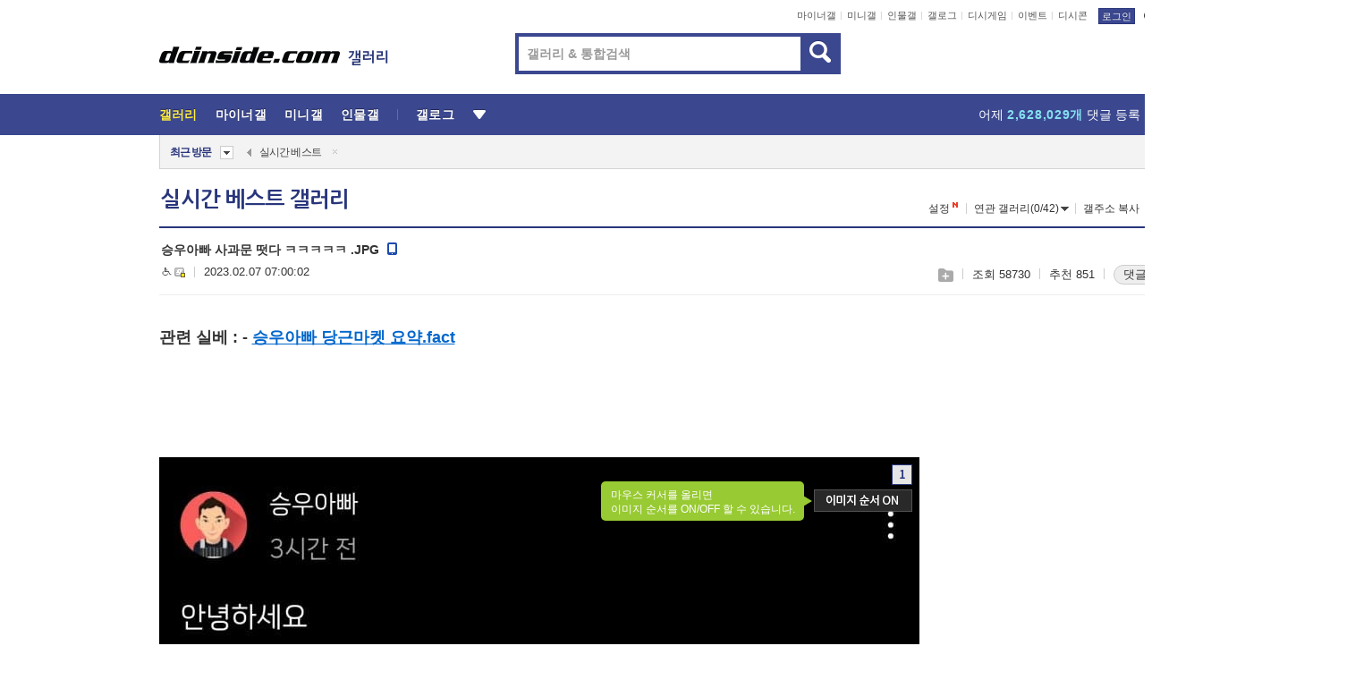

--- FILE ---
content_type: text/html; charset=UTF-8
request_url: https://gall.dcinside.com/board/view/?id=dcbest&no=113347&_dcbest=1&page=1
body_size: 57122
content:
<!DOCTYPE html>
<html lang="ko" class="darkmode">
<head> 
	<meta charset="UTF-8">
	<title>승우아빠 사과문 떳다 ㅋㅋㅋㅋㅋ .JPG - 실시간 베스트 갤러리</title>
	<meta name="viewport" content="width=1450">	<meta http-equiv="X-UA-Compatible" content="IE=edge">
	<meta http-equiv="imagetoolbar" content="no">
	<meta name="content-language" content="kr">
		<meta name="google-site-verification" content="BIrCvkIFsSjOnGLZzGAZC6sKRmwLlkH2NYeLbrLMGCc">
	<link rel="canonical" href="https://gall.dcinside.com/board/view/?id=dcbest&no=113347"/>  	<link rel="alternate" media="only screen and (max-width: 640px)" href="https://m.dcinside.com/board/dcbest/113347">
  	<meta name="robots" content="index,follow">
  	<meta name="title" content="승우아빠 사과문 떳다 ㅋㅋㅋㅋㅋ .JPG - 실시간 베스트 갤러리">
  	<meta name="description" content="관련 실베 : - 승우아빠 당근마켓 요약.fact미필 캐내디언 검머외가 글을 이렇게 잘 쓸 리가 없으니  변호사랑 대가리 굴려가면서 쓴 소속사 대필인 건 확실하네 ㅇㅇ  그리고 당근마켓한테 사과하는 게 아니고  직전 ">
  	<meta name="keywords" content="스페셜, 실시간 베스트, dcbest, dc, 디시, gall, gallery, 갤러리, 커뮤니티">
  	<meta name="twitter:card" content="summary">
  	<meta name="twitter:url" content="https://gall.dcinside.com/board/view/?id=dcbest&no=113347">
  	<meta name="twitter:title" content="승우아빠 사과문 떳다 ㅋㅋㅋㅋㅋ .JPG - 실시간 베스트 갤러리">
  	<meta name="twitter:description" content="관련 실베 : - 승우아빠 당근마켓 요약.fact미필 캐내디언 검머외가 글을 이렇게 잘 쓸 리가 없으니  변호사랑 대가리 굴려가면서 쓴 소속사 대필인 건 확실하네 ㅇㅇ  그리고 당근마켓한테 사과하는 게 아니고  직전 ">
 	<meta name="twitter:image" content="https://dcimg2.dcinside.co.kr/viewimage.php?id=29bed223f6c6&no=24b0d769e1d32ca73fea85fa11d028315c2a09e47d692719f95ebce695d7a172989092e0588781facd35ae28a8e2392700e8152af9b1317dee06d1e658eef74b93015e8487da6d336e26a87f651979ea7e7df0e0c995367de3c075fdaeb7359b04">	
  	<meta property="og:type" content="website">
  	<meta property="og:url" content="https://gall.dcinside.com/board/view/?id=dcbest&no=113347">
  	<meta property="og:title" content="승우아빠 사과문 떳다 ㅋㅋㅋㅋㅋ .JPG - 실시간 베스트 갤러리">
  	<meta property="og:description" content="관련 실베 : - 승우아빠 당근마켓 요약.fact미필 캐내디언 검머외가 글을 이렇게 잘 쓸 리가 없으니  변호사랑 대가리 굴려가면서 쓴 소속사 대필인 건 확실하네 ㅇㅇ  그리고 당근마켓한테 사과하는 게 아니고  직전 ">
  	<meta property="og:image" content="https://dcimg2.dcinside.co.kr/viewimage.php?id=29bed223f6c6&no=24b0d769e1d32ca73fea85fa11d028315c2a09e47d692719f95ebce695d7a172989092e0588781facd35ae28a8e2392700e8152af9b1317dee06d1e658eef74b93015e8487da6d336e26a87f651979ea7e7df0e0c995367de3c075fdaeb7359b04">
	
		<meta name="referrer" content="unsafe-url">	
		<link rel="shortcut icon" href="//nstatic.dcinside.com/dc/w/images/logo_icon.ico" />
	<link rel="apple-touch-icon" href="//nstatic.dcinside.com/dc/m/img/dcinside_icon.png">
	<link rel="apple-touch-icon-precomposed" href="//nstatic.dcinside.com/dc/m/img/dcinside_icon.png">
	<link rel="stylesheet" type="text/css" href="https://nstatic.dcinside.com/dc/w/css/reset.css?v=3"/>
	<link rel="stylesheet" type="text/css" href="https://nstatic.dcinside.com/dc/w/css/common.css?v=250922"/>
		<link rel="stylesheet" type="text/css" href="https://nstatic.dcinside.com/dc/w/css/minor.css?v=240923"/>
		<link rel="stylesheet" type="text/css" href="https://nstatic.dcinside.com/dc/w/css/contents.css?v=2501112"/>
  	<link rel="stylesheet" type="text/css" href="https://nstatic.dcinside.com/dc/w/css/popup.css?v=250519"/>
  	<link rel="stylesheet" type="text/css" href="https://nstatic.dcinside.com/dc/w/css/research.css?v=220722" />
  	<link rel="stylesheet" type="text/css" href="https://nstatic.dcinside.com/dc/w/css/og.css?v=221107" />
			<link rel="manifest" href="/manifest.json">
	<script defer type="text/javascript" src="/_js/html5shiv.min.js"></script>
	<script type="text/javascript" src="/_js/ctr_cookie.min.js"></script>
	<!--[if IE 7]>
	<link rel="stylesheet" type="text/css" href="//nstatic.dcinside.com/dc/w/css/ie7.css"/>
	<![endif]-->
		<script type="text/javascript" src="/_js/cross_domain.js"></script>
	<!--[if lt IE 9]>
	<script src="/_js/jquery/jquery-1.7.2.min.js"></script>
	<![endif]-->
	<!--[if gte IE 9]>
	<script src="/_js/jquery/jquery-3.2.1.min.js"></script>
	<![endif]-->
	<!--[if !IE]> -->
	<script src="/_js/jquery/jquery-3.2.1.min.js"></script>
	<!-- <![endif]-->
		<script type="text/javascript" src="https://nstatic.dcinside.com/dc/w/js/jquery.bundle.js"></script>
		<script type="text/javascript" src="/_js/crossDomainStorage.js?1"></script>
	<script type="text/javascript" src="/_js/lately_visit_new.js?v=260112"></script>
	<script type="text/javascript" src="/_js/common.js?v=250515"></script> 
	<script defer type="text/javascript" src="/_js/favorite.js?v=260112"></script>
	<script type="text/javascript" src="/_js/gallery_top.js?v=250925"></script>
	<script type="text/javascript" src="/_js/user_block.js?v=231024"></script>
	<script defer type="text/javascript" src="/_js/globalSearch.js?v=240702"></script>
  <script type="text/javascript" src="/_js/scrap.js?v=250925"></script> 	

	<script type="text/javascript" src="/_js/fcm/app.js?2"></script>
	<script defer type="text/javascript" src="/_js/navigation.js?v=6"></script>
	
	<script type="text/javascript">
		//document.domain = "dcinside.com";
		var k_cnt = 0;
		var _GALLERY_TYPE_ = "G";
		var conn_n = 0;
	</script>
	
	<script src="/_js/view.js?v=250926" type="text/javascript" charset="utf-8"></script>
<script src="/_js/recommend_box.js?v=250919" type="text/javascript" charset="utf-8"></script>
<script src="/_js/search.js?v=251203" type="text/javascript" charset="utf-8"></script>
<script src="/_js/relate_keyword.js?v=250919" type="text/javascript" charset="utf-8"></script>
<script src="/_js/total_singo.js?v=240829" type="text/javascript" charset="utf-8"></script>
<script src="/_js/jquery/jquery.jplayer.min.js?v=260102" type="text/javascript" charset="utf-8"></script>
<script src="/_js/jquery/jquery.ipin.js?v=260102" type="text/javascript" charset="utf-8"></script>
<script src="/_js/voice_reple.js?v=260102" type="text/javascript" charset="utf-8"></script>
<script src="https://nstatic.dcinside.com/dc/w/js/view.bundle.js?v=250828" type="text/javascript" charset="utf-8"></script>
<script src="/_js/vr_clipboard.js?v=190304" type="text/javascript" charset="utf-8"></script>
<script src="/_js/ad.js" type="text/javascript" charset="utf-8"></script>
<script src="/_js/dccon/dccon.js?v=251210" type="text/javascript" charset="utf-8"></script>
<script src="/_js/zzbang.js?v=241023" type="text/javascript" charset="utf-8"></script>
<script src="//dccon.dcinside.com/_js/dc_common2.js?v=250422" type="text/javascript" charset="utf-8"></script>
<script src="/_js/gallery_bottom.js?v=241023" type="text/javascript" charset="utf-8"></script>
<script src="/_js/lazyload.js" type="text/javascript" charset="utf-8"></script>
<script src="/_js/spoiler.js?v=240201" type="text/javascript" charset="utf-8"></script>
<script src="/_js/autozzal.js?v=251021" type="text/javascript" charset="utf-8"></script>
<script src="/_js/image_comment.js?v=250926" type="text/javascript" charset="utf-8"></script>
<script src="/_js/comment.js?v=260115" type="text/javascript" charset="utf-8"></script>

  	<!-- Taboola -->
    <!-- <script type="text/javascript">
        window._taboola = window._taboola || [];
        _taboola.push({category:'auto'});
        !function (e, f, u, i) {
          if (!document.getElementById(i)){
            e.async = 1;
            e.src = u;
            e.id = i;
            f.parentNode.insertBefore(e, f);
          }
        }(document.createElement('script'),
        document.getElementsByTagName('script')[0],
        '//cdn.taboola.com/libtrc/dcinside/loader.js',
        'tb_loader_script');
        if(window.performance && typeof window.performance.mark == 'function')
        {window.performance.mark('tbl_ic');}
    </script> -->
    
    <script type="text/javascript">
const adBlockDetection = {
   states : {
       'ABP_DETECTION_DISABLED': -2,
       'ABP_NOT_DETECTED' : 0,
       'ABP_DETECTED' : 1
   },

   blockedState: null,

   createBlockDetectionDiv: function(className){
        const div = document.createElement("div");
        div.className = className;
        // some publishers set default font size in their size to be "0" and then we don't get offsetHeight
        div.style.fontSize = '12px';
        // some publishers set default line height of their elements to be "0" and then we don't get offsetHeight
        div.style.lineHeight = '1';
        // now the text container will have offsetHeight if displayed
        div.appendChild(document.createTextNode("."));
        document.documentElement.appendChild(div);
        return div;
    },

    isBlockDetectedOnDiv: function(div){
        if (!div.offsetHeight) {
            //window._taboola.messages.publish('send-debug', {type: 'debug', message:`AdBlockPlus detected on div with class: ${div.className}`});
            return true;
        } else {
            //window._taboola.messages.publish('send-debug', {type: 'debug', message:`No AdBlockPlus detected on div with class: ${div.className}`});
            return false;
        }
    },

    isBlockDetectedOnClassNames: function(classNames){
        let i,
            len = classNames.length,
            div;
        for (i = 0; i < len; i++) {
            if(classNames[i]){
                div = this.createBlockDetectionDiv(classNames[i]);
                try{
                    if (this.isBlockDetectedOnDiv(div)) {
                        return true;
                    }
                } catch (e) {
                    Errors.onSelfError({message:`unable to inspect offsetHeight of div with class: ${div.className}`, filename: 'adBlockDetection.js'});
                } finally {
                    document.documentElement.removeChild(div);
                }
            }
        }
        return false;
    },

     // TODO add the ignoreCachedBlockedState functionality at some point, since it was probably supposed to fill some role
     getBlockedState: function(classNames, ignoreCachedBlockedState){
        //do not repeat check if we already know that ABP is active
        if(this.blockedState === this.states.ABP_DETECTED && !ignoreCachedBlockedState) {
            return this.blockedState;
        }

        if(classNames){
            this.blockedState = this.isBlockDetectedOnClassNames(classNames) ?
                                this.states.ABP_DETECTED :
                                this.states.ABP_NOT_DETECTED;
        } else {
            this.blockedState = this.states.ABP_NOT_DETECTED;
        }

        return this.blockedState;
    }
}
const blockedState = adBlockDetection.getBlockedState(['banner_ad', "sponsored_ad"]);
//console.log(blockedState);

</script>
    
    <!-- Taboola -->
	
        
                
<script type = "application/ld+json">
{
    "@context":"https://schema.org",
    "@type":"DiscussionForumPosting",
    "inLanguage":"ko-KR",
    "URL":"https://gall.dcinside.com/board?id=dcbest&no=113347page=",
    "headline":"승우아빠 사과문 떳다 ㅋㅋㅋㅋㅋ .JPG - 실시간 베스트 갤러리",
    "articleBody":"관련 실베 : - 승우아빠 당근마켓 요약.fact미필 캐내디언 검머외가 글을 이렇게 잘 쓸 리가 없으니  변호사랑 대가리 굴려가면서 쓴 소속사 대필인 건 확실하네 ㅇㅇ  그리고 당근마켓한테 사과하는 게 아니고  직전 광고주 맥도날드한테(해당 영상 현재 비추 5만) 사과하는 것처럼 보이는 건 나 뿐이노..?  ",
    "keywords": "스페셜, 실시간 베스트, dcbest, dc, 디시, gall, gallery, 갤러리, 커뮤니티",
    "image":{
        "@type":"ImageObject",
        "URL":"https://dcimg2.dcinside.co.kr/viewimage.php?id=29bed223f6c6&no=24b0d769e1d32ca73fea85fa11d028315c2a09e47d692719f95ebce695d7a172989092e0588781facd35ae28a8e2392700e8152af9b1317dee06d1e658eef74b93015e8487da6d336e26a87f651979ea7e7df0e0c995367de3c075fdaeb7359b04"
    },
    "datePublished":"2023-02-07T07:00:02+09:00",
    "author":{
        "@type":"Person",
        "name":"♿",
        "url":"https://gallog.dcinside.com/killoneself"
    },
    "publisher":{
        "@id": "https://www.dcinside.com/#publisher",
        "@type":"Organization",
        "name":"디시인사이드",
        "url": "https://www.dcinside.com/",
        "logo":{
            "@type":"ImageObject",
            "URL":"https://nstatic.dcinside.com/dc/w/images/descrip_img.png",
            "height": 305,
            "width": 305
        }
    },
    
    "mainEntityOfPage":{
        "@type":"WebPage",
        "@id":"https://gall.dcinside.com/board?id=dcbest&no=113347page="
    },
    "interactionStatistic":[
        {
            "@type":"InteractionCounter",
            "interactionType": "https://schema.org/CommentAction",
            "userInteractionCount": "1216"
        },
        {
            "@type": "InteractionCounter",
            "interactionType": "https://schema.org/ViewAction",
            "userInteractionCount": "58730"
        }
    ]
}
</script>
<script type="application/ld+json">
{
  "@context": "https://schema.org",
  "@type": "BreadcrumbList",
  "itemListElement": [
    {
      "@type": "ListItem",
      "position": 1,
      "item": {
        "@id": "https://www.dcinside.com/",
        "name": "디시인사이드 메인"
      }
    },
    {
      "@type": "ListItem",
      "position": 2,
      "item": {
        "@id": "https://gall.dcinside.com", 
        "name": "메인 갤러리 메인"
      }
    },
    {
      "@type": "ListItem",
      "position": 3,
      "item": {
        "@id": "https://gall.dcinside.com/board/lists/?id=dcbest",
        "name": "실시간 베스트 메인 갤러리 리스트"
      }
    },
    {
      "@type": "ListItem",
      "position": 4,
      "item": {
        "@id": "https://gall.dcinside.com/board?id=dcbest&no=113347page=",
        "name": "실시간 베스트 메인 갤러리 본문"
      }
    }
  ]
}
</script>
</head>
<body>
  <!--스킵 내비게이션-->
  <div class="skip">
    <a href="#search_wrap"><span>통합검색 바로가기</span></a>
	<a href="#container"><span>본문영역 바로가기</span></a>
    <a href="#bottom_listwrap"><span>페이지 하단 게시물 리스트 바로가기</span></a>
    <a href="#login"><span>페이지 하단 로그인영역 바로가기</span></a>
  </div>
  <!-- //스킵 내비게이션-->
  <div id="top" class="dcwrap width1160 view_wrap">
    <!-- 상단 -->
	<header class="dcheader typea">
  <div class="dchead">
	<!-- 로고영역 -->
	<h1 class="dc_logo">
		<script type="text/javascript">
    		logo_img = "https://nstatic.dcinside.com/dc/w/images/dcin_logo.png";
    		logo_prefix = "";
    	</script>
	  <a href="https://www.dcinside.com/">
		<img src="https://nstatic.dcinside.com/dc/w/images/dcin_logo.png" alt="디시인사이드" class="logo_img">
	  </a>
	  <a href="https://gall.dcinside.com/">
	  	<img src="https://nstatic.dcinside.com/dc/w/images/tit_gallery.png" alt="갤러리" class="logo_img2">
	  </a>
	</h1>
	<!-- //로고영역 -->

	<div id="search_wrap" class="wrap_search">
	  <h2 class="blind">갤러리 검색</h2> 
	   <!-- 갤러리 통합검색 -->
	  <form id="searchform" name="search_process" class="sch_smit" method="get" accept-charset="utf-8" action="" role="search" onSubmit="return globalSearch(this);" >
		<fieldset>
		  <legend class="blind">통합검색</legend>
		  <div  class="top_search clear">
			<div class="inner_search">
			  <input class="in_keyword" type="text" name="search" id="preSWord" title="검색어 입력" value="" placeholder="갤러리 & 통합검색" accesskey="f" type="search" autocomplete="off" onfocus="show_search_keywords(this)">
			</div>
			<button type="submit" class="sp_img bnt_search" id="searchSubmit"><span class="blind">검색</span></button>
		  </div>
		</fieldset>
	  </form>
	  <!-- //갤러리 통합검색 -->
                
             <!-- 검색 자동완성 레이어-->
	  <div class="auto_wordwrap" style="left:0;top:45px;display:none"><!--자동완성 레어이 : display:block -->
	  </div>
	  <!-- //검색 자동완성 레이어 -->

	</div>
    <div class="area_links clear">
      <ul class="fl clear">
	  		  		<li><a href="https://gall.dcinside.com/m">마이너갤</a></li> 	  		<li><a href="https://gall.dcinside.com/n">미니갤</a></li> 	  		<li><a href="https://gall.dcinside.com/p">인물갤</a></li> 		<li><a href="https://gallog.dcinside.com">갤로그</a></li>
		<li><a href="//h5.dcinside.com/game/main">디시게임</a></li>
				<li><a href="https://event.dcinside.com">이벤트</a></li>
		<li><a href="https://mall.dcinside.com/?from=A08">디시콘</a></li>
		 
<script id="scrapdone-nonmem-tmpl" type="text/x-jquery-tmpl">
<div class="pop_wrap type3 " style="${lyr_xy}" id="scrapdone_non_recom">
    <div class="pop_content lyscrap_save">
      <div class="pop_head"><h3>스크랩</h3></div>
      <div class="inner ">
        <div class="cont">
        </div>
        <div class="btn_box">
        </div>
        <div class="bottombox"><button type="button" class="btn_scrapmore nonmemberscrap">스크랩 보기</button></div>
      </div>
    </div>
    <button type="button" class="poply_bgblueclose" onclick="$(this).closest('#scrapdone_non_recom').remove();"><span class="blind">레이어 닫기</span><em class="sp_img icon_bgblueclose"></em></button>
  </div>
</script><li><a class="btn_top_loginout" href="https://sign.dcinside.com/login?s_url=https%3A%2F%2Fgall.dcinside.com%2Fboard%2Fview%2F%3Fid%3Ddcbest%26no%3D113347%26_dcbest%3D1%26page%3D1&s_key=835">로그인</a></li>		
	  </ul>
	  <div class="fl darkmodebox">
		  <a href="javascript:;" class="darkonoff" onclick="darkmode()"><em class="sp_img icon_tdark"></em>야간모드</a>
		  <div class="pop_tipbox join_tip dark" onclick="$(this).hide();used_darkmode();" style="cursor:pointer;top:25px;left:-35px;display:none">
			<div class="inner">
			  <p class="join_txt">야간 모드를 이용해 보세요</p>
			</div>
		  </div>
	  </div>
	</div>
	  </div>
</header> 
    <!-- GNB -->
    <div class="gnb_bar">
      <nav class="gnb clear">
        <h2 class="blind">GNB</h2>
        <ul class="gnb_list clear">
          <li>
            <a class="hover_gnb link_gnb on" href="https://gall.dcinside.com" url_code="gallery">갤러리</a>
			<span class="gnb_area" style="display:block;width:77px;height:12px;position:absolute;left:0;bottom:0;"></span>
            <!-- 2차메뉴 -->
            <div class="depth2 gall" style="left:0;display:none"><!--2차메뉴 열림 : display:block -->
              <span class="sp_img depth_bg"></span>
              <ul class="depth2_list">
                <li><a href="https://game.dcinside.com">게임</a></li>
                <li><a href="https://enter.dcinside.com">연예/방송</a></li>
                <li><a href="https://sports.dcinside.com">스포츠</a></li>
                <li><a href="https://edu.dcinside.com">교육/금융/IT</a></li>
                <li><a href="https://travel.dcinside.com">여행/음식/생물</a></li>
                <li><a href="https://hobby.dcinside.com">취미/생활</a></li>
              </ul>
            </div>
            <!-- //2차메뉴 -->
          </li>
          <li><a href="//gall.dcinside.com/m" class="link_gnb " url_code="mgallery">마이너갤</a></li>
          <li><a href="//gall.dcinside.com/n" class="link_gnb " url_code="migallery">미니갤</a></li>
          <li><a href="//gall.dcinside.com/p" class="link_gnb " url_code="prgallery">인물갤</a></li>
          <li><a href="https://gallog.dcinside.com" class="link_gnb" url_code="gallog">갤로그</a></li> 
          <!--li><a href="https://dctrend.rankify.best/" class="link_gnb" url_code="dctrend">디시트렌드</a></li-->	
          <li class="gnb_more"> <!--230918 .gnb_more 추가-->
            <button type="button" class="btn_depth"><span class="blind">더보기</span></button> <!--230918 메뉴 열릴때 .open 추가-->
            <!-- 2차메뉴 -->
            <div class="depth2 more" style="left: -7px; opacity: 1; display: none;"><!--2차메뉴 열림 : display:block -->
              <span class="sp_img depth_bg"></span>
              <ul class="depth2_list">
                <li><a href="#" class="link_gnb" url_code="jbox_new" onclick="window.open('https://santapond.com/main?jcd=dc', '_blank'); return false;">도끼쇼핑</a></li>
                <li><a href="https://h5.dcinside.com" class="link_gnb" url_code="dcgame">디시게임</a></li>
                <li><a href="https://event.dcinside.com" class="link_gnb" url_code="event">이벤트</a></li>
                <li><a href="https://mall.dcinside.com/?from=A08" class="link_gnb" url_code="dccon">디시콘</a></li>
              </ul>
            </div>
            <!-- //2차메뉴 -->
          </li>
          <!-- <li><a href="https://dcinside.pickmaker.com?utm_source=mainbanner_live&utm_medium=display&utm_campaign=mainbanner_pc&utm_id=dcinside&marketing-id=dc_mainbanner_pc_live" target="_blank" class="link_gnb deco"><span>픽메이커</span></a></li> -->
        
        
        </ul>

        <!-- 어제 게시글,댓글 등록 -->
        <div class="gall_exposure">
          <div class="posts"><a href="https://gall.dcinside.com/board/lists/?id=dclottery">어제 <em class="num" id="total_content_count">929,884개</em> 게시글 등록</a></div>
          <div class="reply"><a href="https://gall.dcinside.com/board/lists/?id=dclottery">어제 <em class="num" id="total_reple_count">2,628,029개</em> 댓글 등록</a></div>
          <div class="gall">총 갤러리 수 <em class="num" id="total_gallery_count">91,007개</em></div>
          <div class="ltr"><a href="https://gall.dcinside.com/board/lists/?id=dclottery">디시 로터리 응모</a></div>
        </div>
        <!-- /어제 게시글,댓글 등록 -->
      </nav>
    </div>
    <!-- //GNB -->
    
	<!-- 최근방문 갤러리 -->
	<script type="text/javascript" src="/_js/lately_visit_gallery.js?v=240625"></script>
<script type="text/javascript">
var f_u_no = '';
lately_gall_init('dcbest', '실시간 베스트', 'G');
</script>

<script id="lately_galls-tmpl" type="text/x-jquery-tmpl">
	<li class="lately_gall_${id}"><a href="https://${link}" class="lately_log" section="${id}">${name}</a>{{if type == 'MI'}}<em class="icon_mini">미니갤러리</em>{{else type == 'PR'}}<em class="icon_person">인물갤러리</em>{{else type == 'M'}}<em class="icon_minor">ⓜ</em>{{/if}}<button type="button" class="btn_visit_del" data-id="${id}" data-gtype="${type}"><span class="blind">삭제</span><em class="icon_visit_del"></em></button></li>
</script>
<script id="lately_gallsall-tmpl" type="text/x-jquery-tmpl">						
	<li class="lately_gall_${id}{{if type == 'MI'}} mi{{else type == 'PR'}} pr{{else type == 'M'}} m{{/if}}"><a href="https://${link}" class="lately_log" section="${id}">${name}</a>{{if type == 'MI'}}<em class="icon_mini">미니갤러리</em>{{else type == 'PR'}}<em class="icon_person">인물갤러리</em>{{else type == 'M'}}<em class="icon_minor">ⓜ</em>{{else}}{{/if}}<button type="button" class="btn_visit_del" data-id="${id}" data-gtype="${type}"><span class="blind">삭제</span><em class="icon_visit_del"></em></button></li>
</script>
<script id="favorite_galls-tmpl" type="text/x-jquery-tmpl">
	<li><a href="https://gall.dcinside.com/{{if type == 'MI'}}mini/{{else type == 'PR'}}person/{{else type == 'M'}}mgallery/{{/if}}${code_id}">${name}</a>{{if type == 'MI'}}<em class="icon_mini">미니갤러리</em>{{else type == 'PR'}}<em class="icon_person">인물갤러리</em>{{else type == 'M'}}<em class="icon_minor">ⓜ</em>{{/if}}</li>
</script>
<!-- 즐겨찾기 갤러리 리스트-->
<script id="favorite_gallsall-tmpl" type="text/x-jquery-tmpl">	
	<li {{if type == 'MI'}}class="mi" {{else type == 'PR'}}class="pr" {{else type == 'M'}} class="m" {{/if}} style ='display:none;'><a href="http://gall.dcinside.com/{{if type == 'MI'}}mini/{{else type == 'PR'}}person/{{else type == 'M'}}mgallery/{{/if}}${code_id}">${name}</a>{{if type == 'MI'}}<em class="icon_mini">미니갤러리</em>{{else type == 'PR'}}<em class="icon_person">인물갤러리</em>{{else type == 'M'}}<em class="icon_minor">ⓜ</em>{{/if}}</li>
</script>

<div class="visit_bookmark" id ="visit_history">
      <!-- newvisit_history.vst 최근 방문 -->
      <div class="newvisit_history vst"><!-- 최근 방문 클래스 .newvisit_history.vst /  즐겨찾기 클래스 .newvisit_history.bookmark -->
        <h3 class="tit vst_title l_div_style" style="display:none">최근 방문</h3>
        <h3 class="tit bookmark_title f_div_style" style="display:none">즐겨찾기</h3>
        <button type="button" class="btn_open" onclick="openLately()"><span class="blind">레이어 열기</span><em class="sp_img icon_listmore"></em></button>
        <button type="button" class="bnt_visit_prev" style="display:none"><span class="blind">이전</span><em class="sp_img icon_prev"></em></button>
        <div class="newvisit_box">
          <!-- 최근방문 갤러리 리스트-->
          <ul class="newvisit_list vst_listbox l_div_style" style="display:none"></ul>
          
          <ul class="newvisit_list  bkmark_listbox f_div_style" style="display:none"></ul>
           
          <!-- //즐겨찾기 갤러리 리스트-->

        </div>

        <button type="button" class="bnt_visit_next"  style="display:none"><span class="blind">다음</span><em class="sp_img icon_next"></em></button>
        <button type="button" class="bnt_newvisit_more" style="display:none" onclick="openLately()">전체</button>

        <!-- 최근방문 / 즐겨찾기 레이어 -->
        <div class="pop_wrap gray1px" style="left:0;top:37px;display:none" id ="visit_history_lyr">
          <div class="pop_content under_catelist newvisit_layer">
            <div class="tabs">
              <ul class="tabslist clear">
                <li class="tab_l"><button type="button" onclick="tabLately('lately')">최근 방문</button></li>
                <li class="tab_f"><button type="button" onclick="tabLately('favorite')">즐겨찾기</button></li>
              </ul>
            </div>

            <div class="toptab_content">
              <div class ="visit_div l_div_style">
              <!-- 최근 방문 리스트  -->
              <div class="visit_tablist" style="display:block">
                <!-- .under_listbox.vst_list -->
                <ul class="under_listbox vst_list"></ul>
                <div class="tabcon_bottom">
                  <button type="button" class="list_modi">전체 삭제</button>
                </div>

                <!-- .under_listbox.vst_list -->
              </div>
              <!-- //최근 방문 리스트 -->
              
              </div>
              
			<div class ="favorite_div f_div_style">
				<!-- 즐겨찾기 리스트  -->              
              <div class="bkmark_tablist">
                <!-- .under_listbox.bkmark -->
                <ul class="under_listbox bkmark"></ul>
                <!-- //.under_listbox.bkmark -->
                <div class="tabcon_bottom">
                  <div class="bottom_paging_wrap">
                    <div class="bottom_paging_box iconpaging"></div>
                  </div>
                  <button type="button" class="list_modi" onclick="myFavorite('240')">편집</button>
                  <!-- .pop_wrap.type3 즐겨찾기 레이어 -->
                  <div class="pop_wrap type3" style="right:-9px;top:35px;display:none">
                    <div class="pop_content favorite_list">
                      <div class="pop_head"><h3>즐겨찾기 갤러리</h3></div><!-- 220419 텍스트 수정-->
                      <div class="inner">
                        <div class="pop_info">
                          <p>즐겨찾는 갤러리 리스트입니다.</p>
                          <p>갤러리명 클릭 시 해당 갤러리로 이동합니다.</p>
                        </div>
                        <!-- 즐겨찾기 삭제시 button 태그에 클래스 off -->
                        <ul class="list_box" style="">
                          <li>
                            <button type="button" class="btn_sfavorite"><span class="blind">추가</span><em class="sp_img icon_sfavorite"></em></button>
                            <a href="">기타 국내 드라마</a>
                          </li>
                          <li>
                            <button type="button" class="btn_sfavorite off"><span class="blind">추가</span><em class="sp_img icon_sfavorite"></em></button>
                            <a href="">멍멍이</a>
                          </li>
                          
                        </ul>
                      </div>
                      <div class="btn_box">
                        <button type="button" class="btn_cancle">취소</button>
                        <button type="button" class="btn_apply">저장</button>
                      </div>
                    </div>
                    <button type="button" class="poply_bgblueclose"><span class="blind">즐겨찾기 레이어 닫기</span><em class="sp_img icon_bgblueclose"></em></button>
                  </div>
                  <!-- //.pop_wrap.type3 즐겨찾기 레이어 -->
                </div>

              </div>
              <!-- //즐겨찾기 리스트  -->
			</div>
            </div>
          </div>
        </div>
        <!-- // 최근방문 / 즐겨찾기 레이어 -->
        <div id="my_favorite" class="pop_wrap type3" style="right:-1px;top:79px;display:none"></div>
      </div>
      <!-- //newvisit_history.visit 최근 방문 -->
    </div>
  <!-- //220419 visit_bookmark 최근방문 / 즐겨찾기-->
  <!-- //최근방문 갤러리 리스트-->
	 
    
        <div class="wrap_inner ">
    
    <main id="container" class="clear gallery_view">
	<section>
		
<!-- 갤리명 타이틀바 ~ 이용안내 -->
<header>
  <div class="page_head clear">
	<div class="fl clear">
      
      			
	  <h2><a href="https://gall.dcinside.com/board/lists/?id=dcbest">실시간 베스트 갤러리</a></h2>
	  	  
				
					</div>
		
<div class="fr gall_issuebox">
		<!-- 설정 추가 / 툴팁 추가 -->
		<div class="bundle">
		<button type="button" class="issue_setting"  id ="issue_setting" onclick ="setting_layer();">설정</button>
		<span class="new" style="display: none"><em class="blind">NEW</em><em class="sp_img icon_new"></em></span>
		<!-- <div class="pop_tipbox tip_box3" style="display:none">
			<div class="inner">
			<p class="txt">갤러리 기능을 설정해 보세요.</p>
			</div>
		</div> -->
		<div class="pop_tipbox setting_list" id="setting_list" style="display:none;">
			<div class="inner">
				<ul>
					<li><button type="button" onclick="open_user_block('dcbest','실시간 베스트','G')">차단 설정</button></li>
															<li><button type="button" onclick="set_headTail('dcbest','실시간 베스트','G', false)">머리말∙꼬리말 설정</button></li>
						
										<li id="spoiler_kwd_set"><button type="button" onclick="open_spoiler_set()">스포일러 경고 설정<span class="new" style="display: none"><em class="blind">NEW</em><em class="sp_img icon_new"></em></span></button></li>
				</ul>
			</div>
		</div>
	</div>
		<!-- //설정 추가 / 툴팁 추가  -->
				<button type="button" class="relate" onclick="open_relation(39314)">연관 갤러리(0/42)<span class="new" style="display:none;"><em class="blind">NEW</em><em class="sp_img icon_new"></em></span><span class="blind">연관 갤러리 열기</span><em class="sp_img icon_relate_more"></em></button>
			<button type="button" class="adr_copy" onclick="copy_gall_url()">갤주소 복사</button>
			<button type="button" class="gall_useinfo" onclick="open_user_guide()">이용안내</button>
	
	</div>

<div id="autozzal_setting_pop" class="pop_wrap type3" style="left:50%;top:44px;margin-left:-222px;display:none">
	<!-- .pop_content.tab_contly.jjalbang_set -->
    <div id="autozzal_setting" class="pop_content tab_contly jjalbang_set">
    	<div class="pop_head bg clear">
        	<h3 class="fl autozzal_img_main">자동 짤방 이미지</h3>
            <div class="fr">
            	<button type="button" class="btn_bgline blue btn_my_autozzal">내 자짤<span id="autozzal_img_cnt" data-cnt="0" style="display:none">(0)</span></button>
            </div>
        </div>
        <!-- tab_menubox-->
        <div class="tab_menubox">
       		<button type="button" class="btn_tab_menu on" data-tab="all">전체 설정</button>
            <button type="button" id="autozzal_tab_gall" class="btn_tab_menu" data-tab="gall" data-id="" data-gtype="G" data-cid="AA">
            	<p>갤러리별 설정</p>
            	<p class="gallname"></p>
            </button>
        </div>
        <!-- //tab_menubox-->
        <!-- 안내 문구 레이어(최초 1회 노출) -->
        <div id="autozzal_img_notice_box_bg" class="pop_bg" style="display:none"></div>
<!-- .pop_wrap.type2 -->
<div id="autozzal_img_notice_box" class="pop_wrap type2" style="left:50%;top:50%;margin:-116px 0 0 -177px;display:none;">
	<div class="pop_content post_guide">
		<div class="pop_head dashed"><h3>자동 짤방 이미지 개선</h3></div>
		<div class="guide_txtbox">
			<p>자동 짤방 이미지를 서버에 업로드하여 ‘내 자짤’에 보관합니다.</p>
			<p>내 자짤에 등록한 이미지는 갤러리에서 간편하게 자동 짤방으로 설정할 수 있고, 글쓰기 시 새로 업로드하지 않아 모바일에서는 데이터가  절감됩니다.</p>
			<p>고정닉으로 등록 시 <em class="font_blue">고정닉 별로 자동 짤방 설정</em>이 가능하며, <em class="font_blue">공앱/PC/모바일 웹에서도 동일한 자동 짤방 이미지를 사용</em>할 수 있습니다.</p>
		</div>
	</div>
	<button type="button" class="under poply_close" onclick="autozzal_notice('close')"><span class="blind">레이어 닫기</span><em class="sp_img icon_lyclose"></em></button>
</div>        <!-- //안내 문구 레이어(최초 1회 노출) -->
        
        <!-- inner -->
        <div class="inner">
        	<div class="tabcontent all_setting" style="display:none"></div>
        </div>
        <!-- //inner -->
        <button type="button" class="poply_whiteclose autozzal_lyr_cls"><span class="blind">레이어 닫기</span><em class="sp_img icon_whiteclose"></em></button>
    </div>
    <!-- //전체 설정 tabcontent.all_setting-->
    <div id="autozzal_image_upload_form" class="pop_content jjalbang_set jjalup" style="display:none;">
    <!-- .pop_head.clear -->
	<div class="pop_head clear">
    	<h3 class="fl autozzal_img_main">자동 짤방 이미지</h3>
        <div class="fr">
        	<button type="button" class="btn_blue smaller btn_my_autozzal"><span id="my_autozzal_txt">내 자짤</span><span id="my_autozzal_cnt" data-tcnt="0" data-scnt="0" data-mcnt="0">(0/0)</span></button>
        </div>
    </div>
    <!-- //.pop_head.clear -->
    
    <!-- inner -->
    <div class="inner">
        <!-- .pop_info.clear -->
        <div class="pop_info clear">
        	<div class="tip_box2 jjalbangtip" style="display:none">
           		<div class="inner">
                	<p class="txt">자동 짤방으로 사용할 이미지를 선택하여 추가해 주세요.</p>
                    <button class="sp_img btn_tipclose12"><em class="blind">닫기</em></button>
                </div>
            </div>
            <!-- box -->
        	<div class="box">
                <!-- addimg -->
              	<div class="addimg" style="display:">
                	<input type="hidden" name="azu_user_code" id="azu_user_code" value="">
                	<input type="file" name="upload" title="이미지 올리기" class="file_add" id="autozzal_image_file" accept=".jpg, .jpeg, .png, .gif, .bmp, .webp" multiple>
                	<button type="button" class="btn_add">이미지 올리기</button>
                	<span class="sp_img icon_qmark_aaa" style="cursor:pointer" onclick="$('#img_up_info_pop').toggle()"></span>
                    <!-- .pop_wrap.type2 -->
                	<div id="img_up_info_pop" class="pop_wrap type2" style="margin-top:5px;display:none;">
                  		<div class="pop_content post_guide">
                    		<div class="pop_head dashed"><h3>이미지 올리기 이용안내</h3></div>
                    		<div class="guide_txtbox">
                      			<p>이미지 파일은 각각 최대 20MB 업로드 가능합니다.</p>
                      			<p>이미지 파일명이 한글, 숫자, 영문이 아닌 다른 언어일 경우 파일이 업로드되지 않거나 깨질 수 있습니다.</p>
                      			<p class="font_red">저작권 등 다른 사람의 권리를 침해하거나 명예를 훼손하는 이미지 파일은 운영 원칙 및 관계 법률에 의해 제재를 받을 수 있습니다.</p>
                    		</div>
                  		</div>
                  		<button type="button" class="under poply_close" onclick="$('#img_up_info_pop').hide()"><span class="blind">레이어 닫기</span><em class="sp_img icon_lyclose"></em></button>
                	</div>
                    <!-- //.pop_wrap.type2 -->
              	</div>
                <!-- //addimg -->
                
                <div class="checkbox delete_img_check" style="display:none">
                    <input type="checkbox" id="img_delete_chk">
                    <em class="checkmark"></em>
                    <label for="img_delete_chk">전체 선택</label>
                </div>
               
            </div>
            <!-- //box -->
            <div class="box">
            	<button id="btn_imgup_save" class="btn_whiteblack small btn_myzzal_saveordel" style="display:none">등록</button>
                <button id="btn_imgup_sel_delete" class="btn_whiteblack small btn_myzzal_saveordel" style="display:none">삭제</button>
                <button id="btn_imgup_delete" class="btn_whiteblack small btn_myzzal_saveordel" style="display:none">삭제</button>
                
            </div>
        </div>
        <!-- //.pop_info.clear --->
        <!-- scrollarea -->
        <div class="scrollarea">
            <!-- empty_box -->
            <div class="empty_box" style="display:">
            	<div class="emptytxt img_add">
                	<p>이미지가 없습니다.</p>
                	<p class="stxt font_grey">자동 짤방으로 사용할 이미지를 등록해 주세요.</p>
              	</div>
                
                <div class="emptytxt left my_zzal" style="display:none">
                <strong>내 자짤이란?</strong>
                <p class="stxt font_grey">갤러리에서 사용할 자동 짤방 이미지를 등록할 수 있습니다. 고정닉으로 등록한 이미지는 PC/모바일 웹에서도 사용 가능합니다.</p>
                </div>
                
            </div>
            <!-- // empty_box -->
            <div id="up_img_lists" class="jjalbang_list">
            	<!-- 선택 이미지 li에 클래스 sel 추가-->
            	<ul class="clear up_img_lists_ul"></ul>
            </div>
          </div>
          <!-- //scrollarea -->
          <!-- 이미지 업로드 진행바 -->
          <div id="uploadProgressWrap" class="pop_wrap type1" style="top:50%;left:50%;margin-left:-200px;margin-top:-65px;display:none">
              <div class="loding_box">
                  <strong class="state_txt">이미지 업로드 중</strong>
                  <div class="inner clear">
                      <div class="loding_progress">
                          <div class="loding_bar" style="width:0%"></div>
                      </div>
                      <span class="loding_caunt fr">0%</span>
                  </div>
              </div>
          </div>
          <!-- //이미지 업로드 진행바 -->
      </div>
      <!-- inner -->
      <button type="button" class="poply_bgblueclose autozzal_lyr_cls"><span class="blind">레이어 닫기</span><em class="sp_img icon_bgblueclose"></em></button>
  </div>
  <!-- 팝업 레이어 -->
  <div id="imgModal" style="display: none; position: fixed; top: 0; left: 0; width: 100%; height: 100%; background: rgba(0,0,0,0.7); justify-content: center;align-items: center;z-index: 9999;">
      <div style="position: relative;">
          <img id="modalImage" src="" style="max-width: 90vw; max-height: 90vh; border: 5px solid white;">
          <button id="closeModal" style="position: absolute;top: 10px;right: 10px;font-size: 20px;background: #fff;border: none;padding: 5px 10px;cursor: pointer;">X</button>
      </div>
  </div></div>
<div id="autozzal_all_lists_pop" class="pop_wrap type3" style="left:50%;top:44px;margin-left:-222px;display:none">
    <!-- .pop_content.jjalbang_set.jjalup -->
    <div class="pop_content jjalbang_set jjalall">
        <!-- pop_head -->
        <div class="pop_head ">
          <h3 class="autozzal_img_main">자동 짤방 이미지</h3>
        </div>
        <!-- //pop_head -->
        <!-- inner -->
        <div class="inner">
        	<div class="myjjal">
            	<div class="jjal"></div>
            	<div class="gallname" id="all_lists_zzal_cnt">내 자짤</div>
          	</div>
          	<div class="pop_info">
            	<div><span>갤러리별 설정이 전체 설정보다 우선 적용됩니다.</span></div>
          	</div>
          	<!-- scrollarea -->
          	<div class="scrollarea">
          	    <!-- jjalbang_list -->
                <div class="jjalbang_list">
                    <ul class="clear" id="all_lists_ul"></ul>
            	</div>
                <!-- //jjalbang_list -->
            </div>
            <!-- //scrollarea -->
        </div>
        <!-- inner -->
    </div>
    <!-- //.pop_content.jjalbang_set.jjalup -->
    <button type="button" class="poply_bgblueclose autozzal_lyr_cls"><span class="blind">레이어 닫기</span><em class="sp_img icon_bgblueclose"></em></button>
</div>
 <script id="autozzal-tabcontent-tmpl" type="text/x-jquery-tmpl">
<div class="tabbox view">
	<div class="pop_info">
		<div class="set">
			{{if tabType == 'all'}}
			<span>갤러리별 설정이 전체 설정보다 우선 적용됩니다.</span>
			<button type="button" id="btn_all_show" class="btn_white small another_go">모두 보기</button>		
			{{else}}
			<strong>자동 짤방 사용</strong>
			<div class="setting_onoff">
			  <button type="button" id="btn_autozzal_use" class="sp_img {{if isUse}}on{{/if}}"><span class="blind">{{if isUse}}on{{else}}off{{/if}}</span></button>
			</div>
			{{/if}}
		</div>
		<div class="set">
			<div class="checkbox circle">
				<input type="checkbox" id="random_show" {{if isRandom }}checked{{/if}}>
				<em class="checkmark"></em>
				<label for="random_show" class="font_lightblue"><b>랜덤 노출</b></label>
			</div>
			
			
			<span id="random_info_txt" class="stxt font_grey" style="display:{{if !isRandom }};{{else}}none;{{/if}}">대표 이미지만 첨부됩니다.(클릭 시 대표 이미지 변경)</span>
			
		</div>
	</div>
	<div class="scrollarea" style="display:">
		<div class="jjalbang_list">
			
			<ul id="set_zzal_lists_ul" class="{{if !isRandom }}brightness{{/if}}"><!-- 랜덤 노출 off시 클래스 brightness 추가 -->
				<!-- 대표짤 li에  클래스 selbrd 추가-->
                {{if images && images.length}}
				{{each images}}
					
					<li data-id="${no}">
					<div class="jjal {{if !isRandom && isMain}}selbrd{{/if}} {{if isRandom}}random{{/if}}">
						<img src="${src}" alt="">			
						<div class="topbox">
							{{if !isRandom && isMain}}<p>대표</p>{{/if}}
							<button type="button" class="btn_imgup_del" data-type="main_img"><span class="blind">삭제</span><em class="sp_img icon_imgup_del"></em></button>
						</div>
					</div>
					</li>
				{{/each}}
				{{else}}
                    <li><div class="jjal nojjal"></div></li>
                {{/if}}
				
			 </ul>
		</div>
		<div class="btn_box" style="display:">
			<button type="button" id="btn_image_add" class="btn_blue small">이미지 추가</button>
		</div>
	</div>
	<!-- //scrollarea  -->
</div>
<!-- //tabbox.view -->
</script>
<script id="tabcontent-all-lists-tmpl" type="text/x-jquery-tmpl">
<li class="all">
    <div class="jjal selbrd"></div>
    <div class="gallname">전체</div>
</li>
</script><div class="pop_wrap type3" id = "headTail_lay"style="left:50%;top:44px;margin-left:-222px;display:none">
	<!-- pop_content.txtmark_setting_wrap -->
	<div class="pop_content txtmark_setting_wrap">
		<div class="pop_head bg"><h3>머리말∙꼬리말</h3></div>
		<div class="pop_info" id ="pop_info" style="display:none;">
		<p>갤러리별 설정이 전체 설정보다 우선 적용됩니다.</p>
			<div class="another_go" style="display:none;">
				<a href="#">모두 보기</a>
			</div>
		</div>
		<!-- tab_menubox-->
		<div class="tab_menubox">
			<button type="button" onclick="headTail_tab('all')" id ="headTail_tab_all">전체 설정</button>
			<button type="button" onclick="headTail_tab('gall')" id ="headTail_tab_gall">
			<p>갤러리별 설정</p>
			<p class="gallname" data-gallid = "dcbest" data-galltype="G">실시간 베스트</p>
			</button>
		</div>
		<!-- //tab_menubox-->
		<!-- inner -->
		<div class="inner">
			<!-- 전체 설정 tabcontent.all_setting-->
			<div class="tabcontent all_setting" id ="all_setting">
				<!--tabbox.view 본문 머리말 꼬리말-->
				<div class="tabbox view">
					<div class="pop_info">
					<p>본문 머리말∙꼬리말 사용</p>
						<div class="setting_onoff" >
							<button type="button" class="sp_img on"><span class="blind">on</span></button>
						</div>
					</div>
					<!-- setting_off 본문 머리말, 본문 꼬리말 설정 -->
					<div id="setting_off"><!-- 본문 머리말 꼬리말  off시 클래스 setting_off -->
						<!-- set_cont 본문 머리말-->
						<div class="set_cont" id ="head_cont">
							<div class="inr">
								<div class="cont_tit">본문 머리말</div>
								<button type="button" class="sel_color" style="background:#999999"  onclick="picker_load('all','head',this)"><span class="blind">선택한 머리말 색상</span></button>
							</div>
							<div class="textarea_box">
								<textarea title="본문 머리말 입력" class="intxt" maxlength="300" id ="all_head" onkeyup="javascript:length_count('all_head','300');"></textarea>
							</div>
						</div>
						<!-- //set_cont 본문 머리말-->
						<!-- set_cont 본문 꼬리말-->
						<div class="set_cont" id ="tail_cont">
						<div class="inr">
						<div class="cont_tit">본문 꼬리말</div>
						<button type="button" class="sel_color" style="background:#999999"  onclick="picker_load('all','tail',this)"><span class="blind">선택한 머리말 색상</span></button>
						</div>
						<div class="textarea_box">
						<textarea title="본문 꼬리말 입력" class="intxt" maxlength="300" id ="all_tail" onkeyup="javascript:length_count('all_tail','300');"></textarea>
						</div>
						</div>
						<!-- //set_cont 본문 꼬리말-->
					</div>
					<!-- //setting_off 본문 머리말, 본문 꼬리말 설정 -->
				</div>
				<!--//tabbox.view 본문 머리말 꼬리말-->
				<!--tabbox.reply 댓글 꼬리말-->
				<div class="tabbox reply">
					<div class="pop_info">
						<p>댓글 꼬리말 사용</p>
						<div class="setting_onoff">
							<button type="button" class="sp_img on"><span class="blind">on</span></button>
						</div>
					</div>
					<!-- setting_off 댓글 꼬리말 -->
					<div id="setting_off"><!-- 댓글 꼬리말  off시 클래스 setting_off -->
						<!-- set_cont 댓글 꼬리말-->
						<div class="set_cont">
							<div class="inr">
								<div class="cont_tit">댓글 꼬리말</div>
							</div>
							<div class="textarea_box">
								<textarea title="댓글 꼬리말 입력" class="intxt" maxlength="100" id ="all_comment" onkeyup="javascript:length_count('all_comment','100');"></textarea>
							</div>
						</div>
						<!-- //set_cont 댓글 꼬리말-->
					</div>
					<!-- //setting_off 댓글 꼬리말 -->
				</div>
				<!--//tabbox.reply 댓글 꼬리말-->
			</div>
			<!-- //전체 설정 tabcontent.all_setting-->
			<!-- 갤러리별 설정-->
			<!-- 갤러리별 설정 tabcontent gall_setting-->
			<div class="tabcontent gall_setting" id ="gall_setting">
				<!--tabbox.view 본문 머리말 꼬리말-->
								<div class="tabbox view" style = "display:none">
					<div class="pop_info">
					<p>본문 머리말∙꼬리말 사용</p>
						<div class="setting_onoff">
							<button type="button" class="sp_img"><span class="blind">off</span></button>
						</div>
					</div>			
					<!-- 본문 머리말, 본문 꼬리말 설정 -->
					<div id="setting_off" class ="setting_off"><!-- 본문 머리말 꼬리말  off시 클래스 setting_off -->				
						<!-- set_cont 본문 머리말-->
						<div class="set_cont" id ="head_cont">
							<div class="inr">
								<div class="cont_tit">본문 머리말</div>
								<button type="button" class="sel_color" style="background:#999999"  onclick="picker_load('gall','head',this)" disabled><span class="blind">선택한 머리말 색상</span></button>
							</div>
							<div class="textarea_box">
								<textarea title="본문 머리말 입력" class="intxt" maxlength="300" id ="gall_head" onkeyup="javascript:length_count('gall_head','300');" disabled></textarea>
							</div>
						</div>
						<!-- //set_cont 본문 머리말-->
						<!-- set_cont 본문 꼬리말-->
						<div class="set_cont" id ="tail_cont">
							<div class="inr">
								<div class="cont_tit">본문 꼬리말</div>
								<button type="button" class="sel_color" style="background:#999999"  onclick="picker_load('gall','tail',this)" disabled><span class="blind">선택한 머리말 색상</span></button>
							</div>
							<div class="textarea_box">
								<textarea title="본문 꼬리말 입력" class="intxt" maxlength="300" id ="gall_tail" onkeyup="javascript:length_count('gall_tail','300');" disabled></textarea>
							</div>
						</div>
						<!-- //set_cont 본문 꼬리말-->
					</div>
					<!-- //본문 머리말, 본문 꼬리말 설정 -->
				</div>
				<!--//tabbox.view 본문 머리말 꼬리말-->			
				<!--tabbox.reply댓글 꼬리말-->
				<div class="tabbox reply">
					<div class="pop_info">
					<p>댓글 꼬리말 사용</p>
						<div class="setting_onoff">
						 <button type="button" class="sp_img "><span class="blind">off</span></button>			
						</div>
					</div>
					
					<!-- 댓글 꼬리말 -->
					<div id ="setting_off" class="setting_off" ><!-- 댓글 꼬리말  off시 클래스 setting_off -->
						<!-- set_cont 댓글 꼬리말-->
						<div class="set_cont">
							<div class="inr">
								<div class="cont_tit">댓글 꼬리말</div>
							</div>
							<div class="textarea_box">
								<textarea title="댓글 꼬리말 입력" class="intxt" maxlength="100" id ="gall_comment" onkeyup="javascript:length_count('gall_comment','100');" disabled></textarea>
							</div>
						</div>
						<!-- //set_cont 댓글 꼬리말-->
					</div>
					<!-- //댓글 꼬리말 -->
				</div>
				<!--//tabbox.reply 댓글 꼬리말-->			
				<!-- setdel -->
				<div class="setdel" style="display:none;">
					<button type="button" data-gallid = "">설정 삭제</button>
				</div>
				<!-- //setdel -->
			</div>
			<!-- //갤러리별 설정 tabcontent gall_setting-->
			<!-- //갤러리별 설정-->
			<div class="btn_box">
				<button type="button" class="btn_cancle" onclick="headTail_init();">닫기</button>
				<button type="button" class="btn_apply" id = "headTailSave">저장</button>
			</div>
		</div>
		<!-- //inner -->
		<button type="button" class="poply_whiteclose" onclick ="headTail_init();"><span class="blind">레이어 닫기</span><em class="sp_img icon_whiteclose"></em></button>
	</div>
	<!-- //pop_content.txtmark_setting_wrap -->
	<!-- 갤러리별 설정 - 전체 -->
	<div class="pop_wrap type3 " id ="another_go" style="left:50%;top:50%;margin-left:-210px;margin-top:-293px;display:none;">
		<!-- pop_content.txtmark_gallset -->
		<div class="pop_content txtmark_gallset">
			<div class="pop_head"><h3>머리말∙꼬리말</h3></div>
		
			<div class="pop_info">
			<p>갤러리별 설정이 전체 설정보다 우선 적용됩니다.</p>
			</div>
			<!-- inner -->
			<div class="inner">
				<ul class="list"></ul>			
			</div>
			<!-- //inner -->		
		</div>
		<!-- //pop_content.txtmark_gallset -->
		<button type="button" class="poply_bgblueclose" onclick="$('#another_go').hide();"><span class="blind">레이어 닫기</span><em class="sp_img icon_bgblueclose"></em></button>
	</div>
	<!-- //갤러리별 설정 - 전체 -->
	<!-- 색상 설정 -->
	<div class="pop_wrap type3" id="picker_lay" style="left:50%;top:50%;margin-left:-189px;margin-top:-293px;display:none;">
		<!-- pop_content.txtmark_colorset -->
		<div class="pop_content txtmark_colorset">
			<div class="pop_head"><h3>색상 설정</h3></div>
			
			<!-- inner -->
			<div class="inner">
				<div class="sel_color box" ></div>
				<div id="picker" style="text-align: center"></div>
			</div>
			<!-- //inner -->
			<div class="btn_box">
				<button type="button" class="btn_cancle" onclick ="picker_hide();">취소</button>
				<button type="button" class="btn_apply" id = "color_apply">확인</button>
			</div>
		</div>
		<!-- //pop_content.txtmark_colorset -->
		<button type="button" class="poply_bgblueclose" onclick ="picker_hide();"><span class="blind">레이어 닫기</span><em class="sp_img icon_bgblueclose"></em></button>
	</div>
	<!-- //색상 설정 -->
</div>
<div id="spoiler_set_lyr" class="pop_wrap type3" style="left: 50%; top: 44px; margin-left: -130px;display:none;"> 
	<div class="pop_content spoiler_setting_wrap">
		<div class="pop_head bg"><h3>스포일러 경고 설정</h3></div>
		<div class="pop_info"><p>전체 갤러리에 적용됩니다.</p></div>
		<div class="inner">
			<div class="set_cont spoiler_subject">
				<h4 class="tit">제목에서 경고</h4>
		  		<p class="txt">스포일러 글의 제목에 색상으로 표시합니다.</p>
		  		<div class="setting_onoff">
					<button type="button" class="sp_img on" onclick="toggle_onoff($('#spoiler_set_lyr .spoiler_subject'))"><span class="blind">on</span></button>
		  		</div>
			</div>
			<div class="set_cont spoiler_memo">
		  		<h4 class="tit">본문에서 경고</h4>
		  		<p class="txt">스포일러 글을 조회할 때 경고 문구를 노출합니다.</p>
		  		<div class="setting_onoff">
					<button type="button" class="sp_img on" onclick="toggle_onoff($('#spoiler_set_lyr .spoiler_memo'))"><span class="blind">on</span></button>
		  		</div>
			</div>
	  	</div>
	  	<div class="btn_box">
			<button type="button" class="btn_cancle" onclick="close_spoiler_set()">닫기</button>
			<button type="button" class="btn_apply" onclick="save_spoiler_set()">저장</button>
	  	</div>
	</div>
	<button type="button" class="poply_whiteclose" onclick="close_spoiler_set()"><span class="blind">차단설정 레이어 닫기</span><em class="sp_img icon_whiteclose"></em></button>
</div>
			  </div>
  </header>
  
<article>
  <h2 class="blind"> 갤러리 이슈박스, 최근방문 갤러리</h2>
  <div class="issue_wrap">
  	  
	<div class="issuebox gallery_box">
	  	  <!-- 연관갤러리 -->
	  <div id="relation_popup" class="pop_wrap type3" style="left:0;top:-2px;display:none">
	  	<div class="pop_content relation_wrap">
	  	  <div class="pop_head"><h3>연관 갤러리</h3></div>
	  	  <!-- 현갤러리 -> 타 갤러리 -->
	  	  <div class="following inner">
	  	  <div class="pop_info">
	  	    <b>실시간 베스트 갤러리 <em class="sp_img icon_right_arrow"></em>  타 갤러리(<span class="count">0</span>)</b>
	  	    <p>이 갤러리가 연관 갤러리로 추가한 갤러리</p>
	  	  </div>
	  	  	  	  <p class="empty_box">추가한 갤러리가 없습니다.</p>
	  	  	  	  
	  	  <div class="btn_box">
	  	  <button type="button" class="btn_prev"><span class="blind">이전</span><em class="sp_img icon_prev"></em></button>
	  	  <div class="page_num">
	  	    <strong class="now_num">0</strong>/<span class="total_num">0</span>
	  	  </div>
	  	  <button type="button" class="btn_next"><span class="blind">다음</span><em class="sp_img icon_next"></em></button>
	  	  </div>
	  	  </div>
	  	  <!-- //현갤러리 -> 타 갤러리 -->
	  	
	  	  <div class="follower inner">
	  	  <div class="pop_info">
	  	    <b>타 갤러리 <em class="sp_img icon_right_arrow"></em> 실시간 베스트 갤러리(<span class="count">0</span>)</b>
	  	    <p>이 갤러리를 연관 갤러리로 추가한 갤러리</p>
	  	  </div>
	  	  
	  	  <ul class="list_box clear" ></ul>	  	  
	  	  <div class="btn_box">
	  	    <button type="button" class="btn_prev"><span class="blind">이전</span><em class="sp_img icon_prev"></em></button>
	  	    <div class="page_num">
	  	  	<strong class="now_num">0</strong>/<span class="total_num">0</span>
	  	    </div>
	  	    <button type="button" class="btn_next"><span class="blind">다음</span><em class="sp_img icon_next"></em></button>
	  	  </div>
	  	  </div>
	  	  <!-- //타 갤러리 -> 현갤러리 -->
	  	</div>
	  	<button type="button" class="poply_bgblueclose" onclick="open_relation();"><span class="blind">연관 갤러리 레이어 닫기</span><em class="sp_img icon_bgblueclose"></em></button>
	  </div>
	  <script id="relation-tmpl" type="text/x-jquery-tmpl">
	  <li>
		<a class="{{if typeof(is_new) != 'undefined' && is_new == 'A_NEW'}}newtxt{{/if}}{{if state == 'N'}} restriction{{/if}}" href="{{if gall_type == 'MI'}}/mini{{/if}}/board/lists?id=${name}">
		  ${ko_name}{{if gall_type == 'M'}}{{/if}}{{if gall_type == 'MI'}}<em class="icon_mini">ⓝ</em>{{/if}}{{if state == 'N'}}<span><em class="blind">접근제한</em><em class="sp_img icon_restriction"></em></span>{{/if}}
		</a>
	  </li>
	  </script>
	  <!-- //연관갤러리 -->
	  	  
	  <!-- 상단 이슈 박스 -->
	  	  
	  <!-- 차단 설정 -->
	  
<!-- 차단 간편 설정 (본문 내) -->
<div id="user_block" class="pop_wrap type3" style="left:50%;top:140px;margin-left:-210px;display:none">
	<div class="pop_content block_setting_wrap">
	  <div class="pop_head bg"><h3>차단하기</h3></div>
	  <div class="view_block_setting">
		<div class="pop_info">
		  <p>설정을 통해 게시물을 걸러서 볼 수 있습니다.</p>
		</div>
		<h4 class="block_gallname">[실시간 베스트 갤러리]</h4>
		<div class="inner">
		  <div class="set_cont" >
			<label for="bword" class="cont_tit">차단 닉네임</label>
			<input type="text" id="bword" title="차단 닉네임 입력" class="intxt" value="♿">
			<button type="button" class="btn_enroll" onclick="ub_save_conf_one('dcbest','실시간 베스트','G','nick',$('#bword').val())">등록</button>
		  </div>
		  
		  		  <div class="set_cont">
			<label for="bid" class="cont_tit">차단 식별 코드</label>
			<input type="text" id="bid" title="차단 식별 코드 입력" class="intxt" value="killoneself">
			<button type="button" class="btn_enroll" onclick="ub_save_conf_one('dcbest','실시간 베스트','G','id',$('#bid').val())">등록</button>
		  </div>
		  		  
		</div>
	  </div>
	</div>
	<button type="button" class="poply_whiteclose" onclick="close_user_block()"><span class="blind">차단설정 레이어 닫기</span><em class="sp_img icon_whiteclose"></em></button>
</div>
<!-- //차단 설정 -->	  <div class="banner_box">
	  	  </div>
	  
	</div>
  </div>
</article>
		<!-- 본문 -->
		<article>
			<form id="_view_form_" name="frm">
			    <input type="hidden" id="list_url" name="list_url" value="https://gall.dcinside.com/board/lists/?id=dcbest">
				<input type="hidden" id="view_url" name="view_url" value="https://gall.dcinside.com/board?id=dcbest&no=113347page=">
				<input type="hidden" id="current_type" name="current_type" value="view">
				<input type="hidden" id="current_params" name="current_params" value="&_dcbest=1&page=1">
				<input type="hidden" id="exception_mode" name="exception_mode" value="all">
				<input type="hidden" id="list_num" name="list_num" value="50">
				<input type="hidden" id="page" name="page" value="1">
				<input type="hidden" id="sort_type" name="sort_type" value="">
				<input type="hidden" id="search_head" name="search_head" value="1">
				<input type="hidden" id="id" name="gallery_id" value="dcbest">
				<input type="hidden" id="gallery_id" name="gallery_id" value="dcbest">
				<input type="hidden" id="no" name="gallery_no" value="113347">
				<input type="hidden" id="s_type" name="s_type" value="">
				<input type="hidden" id="s_keyword" name="s_keyword" value="">
				<input type="hidden" id="e_s_n_o" name="e_s_n_o" value="3eabc219ebdd65f539">
				<input type="hidden" id="kcaptcha_use" name="kcaptcha_use" value="N">
				<input type="hidden" id="kakao_rel_use" value="N">
				<input type="hidden" id="kakao_rel_txt" value="">
				<input type="hidden" id="cmt_wr" name="cmt_wr" value="10" />
				<input type="hidden" id="comment_view" name="comment_view" value="">
				<input type="hidden" id="comment_cnt" name="comment_cnt" value="1216">
				<input type="hidden" id="is_login" name="is_login" value="N" />
				<input type="hidden" id="_GALLTYPE_" name="_GALLTYPE_" value="G">
				<input type="hidden" id="nec" name="nec" value="" />
				<input type="hidden" id="adult_article" name="adult_article" value="" />
				<input type="hidden" name="ec84961811287a51498966d0d9677037bda7edc4afd39da83c5022da07a6b843c9f4c70a9ccc2e31d5412c27ddbf8e29" value="b9d0c245546e341e4988299fdc68227945e47aaf625f4875ba9985527c91569abbd04d0265f89f1dabda327cf2764a95" />
				<input type="hidden" name="v_cur_t" value="1768622310" />
								<input type="hidden" id="secret_article_key" name="secret_article_key" value="" />
				<input type="hidden" id="cur_cate" name="cur_cate" value="special">
				
			</form>
			<h2 class="blind">갤러리 본문 영역</h2>
			<div class="view_content_wrap">
				<header>
					<div class="gallview_head clear ub-content">
						<!-- 모바일에서 작성 icon_write_mbl -->
						<h3 class="title ub-word">
												<span class="title_headtext"></span> <span class="title_subject">승우아빠 사과문 떳다 ㅋㅋㅋㅋㅋ .JPG</span><span class="title_device"><span><em class="blind">앱에서 작성</em><em class="sp_img icon_write_app"></em></span></span></h3>
						
						<div class="gall_writer ub-writer" data-nick="♿" data-uid="killoneself" data-ip="" data-loc="view">
							<div class="fl">
								<span class='nickname in' title='♿'  style=''><em>♿</em></span><a class='writer_nikcon '><img src='https://nstatic.dcinside.com/dc/w/images/fix_nik.gif' border=0 title='killonese** : 갤로그로 이동합니다.'  width='12'  height='11'  style='cursor:pointer;margin-left:2px;' onClick="window.open('//gallog.dcinside.com/killoneself');" alt='갤로그로 이동합니다.'></a>																<span class="gall_date" title="2023-02-07 07:00:02">2023.02.07 07:00:02</span>
															</div>
							<div class="fr">
																<span class="gall_scrap"><button class="sp_scrap viewscrap">스크랩</button></span>
																<span class="gall_count">조회 58730</span>
								<span class="gall_reply_num">추천 851</span>
								<span class="gall_comment"><a href="#focus_cmt">댓글 1,216</a></span>
							</div>
						</div>
					</div>
				</header>
				<div class="gallview_contents">
					<div class="inner clear">
											<div class="writing_view_box">
																					<div class="write_div" style="overflow:hidden;width:900px;" data-tracking="e9a795641b6ce0eccb3a249c3c074106cbc4001b06a7d524521c95e9">
							<p style="text-align:left;"></p><div><b><font size="4">관련 실베 : - <a class='lnk' href="https://gall.dcinside.com/dcbest/112711" target='_blank'><u>승우아빠 당근마켓 요약.fact</u></a></font></b><br><br></div><div><br></div><div><br></div><div><br></div><div><br></div><div><img src="https://dcimg1.dcinside.com/viewimage.php?id=2fbcc323e7d334aa51b1d3a24780&no=24b0d769e1d32ca73fea85fa11d028315c2a09e47d692719f95ebce695d7a172989092e0588781facd35ae28a8e27d711011be60bdf81ee0ccad9f187c2ce8b841045bbd2c7e198409cd09be9096fd8c8407079ed4d25d61ee8ddee0c2453030cf03" onClick="javascript:imgPop('https://image.dcinside.com/viewimagePop.php?no=24b0d769e1d32ca73fea85fa11d028315c2a09e47d692719f95ebce695d7a172989092e0588781facd35ae28a8e2392700e8152af9b1312fbe5582e159e7fd4bfad232fd5432738c03cfea5162af3a56781296d0ac7a42086fbd3c153d30','image','fullscreen=yes,scrollbars=yes,resizable=no,menubar=no,toolbar=no,location=no,status=no');" onError="reload_img(this)" loading="lazy"  alt="1ebec223e0dc2bae61abe9e74683776d34550013f8199e811a2aab04aa0f68bb00aa37e837b8ae5f7db6ae"></div><p></p><p style="text-align:left;"></p><div><img src="https://dcimg1.dcinside.com/viewimage.php?id=2fbcc323e7d334aa51b1d3a24780&no=24b0d769e1d32ca73fea85fa11d028315c2a09e47d692719f95ebce695d7a172989092e0588781facd35ae28a8e27d711011be60bdf81ee0ccad9f4a2c7fbbbf3b7b535669ec3c9f8a56822da1e0905a5e124a4f2b71c42227859b5c9ff3da49edb9" onClick="javascript:imgPop('https://image.dcinside.com/viewimagePop.php?no=24b0d769e1d32ca73fea85fa11d028315c2a09e47d692719f95ebce695d7a172989092e0588781facd35ae28a8e2392700e8152af9b1317dee06d1e658eef74b93015e8487da6d336e26a87f651979ea7e7df0e0c995367de3c075fdaeb7','image','fullscreen=yes,scrollbars=yes,resizable=no,menubar=no,toolbar=no,location=no,status=no');" onError="reload_img(this)" loading="lazy"  alt="1ebec223e0dc2bae61abe9e74683776d34550013f8199f8a1e26ab04aa0f68bbbb4b4e5f68ae812537c4"></div><p></p><p style="text-align:left;"></p><div><img src="https://nstatic.dcinside.com/dc/m/img/gallview_loading_ori.gif" data-original="https://dcimg1.dcinside.com/viewimage.php?id=2fbcc323e7d334aa51b1d3a24780&no=24b0d769e1d32ca73fea85fa11d028315c2a09e47d692719f95ebce695d7a172989092e0588781facd35ae28a8e27d711011be60bdf81ee0ccad9f4b7a7abeefde22da2d8789da0e8284552c1f07d0e5f91f1e08b75c3d15898b28da56f781078785" class="lazy"  onClick="javascript:imgPop('https://image.dcinside.com/viewimagePop.php?no=24b0d769e1d32ca73fea85fa11d028315c2a09e47d692719f95ebce695d7a172989092e0588781facd35ae28a8e2392700e8152af9b1317cb803d4b65bbeaa4b3e05e3249a2e5825cef65223df9321237a160bc206ca6373e93743f2fcbc','image','fullscreen=yes,scrollbars=yes,resizable=no,menubar=no,toolbar=no,location=no,status=no');" onError="reload_img(this)" loading="lazy"  alt="1ebec223e0dc2bae61abe9e74683776d34550013f8199f891c23ab04aa0f68bb056a70744ca49aed52c5"></div><p></p><p style="text-align:left;"></p><div><img src="https://nstatic.dcinside.com/dc/m/img/gallview_loading_ori.gif" data-original="https://dcimg1.dcinside.com/viewimage.php?id=2fbcc323e7d334aa51b1d3a24780&no=24b0d769e1d32ca73fea85fa11d028315c2a09e47d692719f95ebce695d7a172989092e0588781facd35ae28a8e27d711011be60bdf81ee0ccad9f4c7e2be8eba86b114971b798b8acbc69511920102c68650202bc164c124de4eb84a6f33d770045" class="lazy"  onClick="javascript:imgPop('https://image.dcinside.com/viewimagePop.php?no=24b0d769e1d32ca73fea85fa11d028315c2a09e47d692719f95ebce695d7a172989092e0588781facd35ae28a8e2392700e8152af9b1317bbc5282b252bdfc4b50dce4f06f7373bb1fe856c1e9149e5ae00162fcf51f8b78c82dce5a9b67','image','fullscreen=yes,scrollbars=yes,resizable=no,menubar=no,toolbar=no,location=no,status=no');" onError="reload_img(this)" loading="lazy"  alt="1ebec223e0dc2bae61abe9e74683776d34550013f8199f881a2aab04aa0f68bb35d0b6f5fc92e7d97eef"></div><p></p><p></p><div><br><br><br><div>미필 캐내디언 검머외가 글을 이렇게 잘 쓸 리가 없으니  </div><br><br><div>변호사랑 대가리 굴려가면서 쓴 소속사 대필인 건 확실하네 ㅇㅇ  </div><br><br><div>그리고 당근마켓한테 사과하는 게 아니고  </div><br><br><div>직전 광고주 맥도날드한테(해당 영상 현재 비추 5만) 사과하는 것처럼 보이는 건 나 뿐이노..?  </div></div><p></p><div style='clear:both;'><br><br><b>출처: 국내야구 갤러리 <a href='https://gall.dcinside.com/board/view/?id=baseball_new11&no=5402052' target='_blank'>[원본 보기]</a></b></div>							
							</div>

																					<script id="img_numbering-tmpl" type="text/x-jquery-tmpl">
							<span class="num img" style="{{if onoff == 'OFF'}}display:none{{/if}}">
								{{each(i, digit) no.toString().split('')}}
									<em class="imgnum n${digit}"></em>
								{{/each}}
							</span>
							<button class="btn sp_btnimg sunse${onoff.toLowerCase()}" style="display:{{if !btn}}none{{/if}}" onclick="img_numbering_toggle(this, 3, event)"></button>
							{{if tip}}
							<div id="dcimg_num_tip" class="tip_box2" onclick="img_numbering_tip();" style="cursor:pointer"><div class="inner"><p class="txt">마우스 커서를 올리면<br>이미지 순서를 ON/OFF 할 수 있습니다.</p></div></div>
							{{/if}}
							</script>
																					<script id="img_comment-tmpl" type="text/x-jquery-tmpl">
							<button class="btn btn_imgcmt img_comment_toggle sp_btnimg daesgeul${onoff.toLowerCase()}" style="display: none"></button>
							</script>
														<script type="text/javascript">
							var ck_img_numbering = get_cookie('img_numbering');
							var ck_img_view_cnt = get_cookie('ck_img_view_cnt') || 0;
							var img_numbering = ck_img_numbering || 1;	;
							var onoff_txt = img_numbering == 1 ? 'ON' : 'OFF';
							var numbering_cnt = 0;
							var ck_img = 0;
							
							var ck_img_comment = get_cookie('img_comment'); //이미지 댓글 on / off
							//console.log(ck_img_comment);
							var img_comment = ck_img_comment || 1;	;
							var img_cmt_onoff_txt = img_comment == 1 ? 'ON' : 'OFF';
							//console.log(img_cmt_onoff_txt);
							var show_img_cmt_btn = img_comment;

							$(document).data('img_numbering', img_numbering);
							
							$('.writing_view_box img, .writing_view_box video').each(function(i) {
								ck_img++;
							});
							
							//console.log(ck_img);

							if(ck_img <= 2) {
								//console.log('이미지');
								ck_img_view_cnt = parseInt(ck_img_view_cnt) + 1; 
									
								if(ck_img_view_cnt <= 4) {
									document.cookie = "ck_img_view_cnt="+ ck_img_view_cnt +"; domain=.dcinside.com; path=/; expires=Fri, 31 Dec 9999 23:59:59 GMT;";
								} 
								
								$('.writing_view_box img, .writing_view_box video').each(function(i) {
									
									var src_attr = $(this).prop('tagName') == 'VIDEO' ? 'data-src' : 'src';
									var evt_attr = $(this).prop('tagName') == 'VIDEO' ? 'loadeddata' : 'load';
									
									if($(this).attr(src_attr).match(/dcimg[0-9]\.dcinside\.(com|co\.kr)\/viewimage\.php/)) {
										$(this).data('numbering', ++numbering_cnt);
										//console.log($(this).parent());
										//console.log(src_attr);
										if($(this).parent().attr('id') != 'zzbang_img' && !$(this).parent().hasClass('og-img')) {
											$(this).on(evt_attr, function() {
    											//console.log($(this));
    											//console.log($(this).width());
    											//console.log($(this).height());
    											
    											const style_w = parseFloat( $(this).css('width') );
  												const style_h = parseFloat( $(this).css('height') );
  												
  												const block_img = $(this).is('[data-block]');
  												
  												//console.log(block_img);
  											
  											
    											var small_class = '';
    											
    											if($(this).width() < 115 || $(this).height() < 110) {
    												small_class = 'small';
    											}
    											
    											if(style_w < 115 || style_h < 110) {
													small_class = 'small';
												}
												
												var div_display = '';
												if($(this).css('display') == 'none' || block_img) {
												
													div_display = 'display:none;'
												}
											
    											const no = $(this).data('numbering'); 
    											    											$(this).wrap('<div class="img_area no' + no +'"><div class="imgwrap no'+ no +' '+ small_class +'" style = "'+div_display+'" onmouseover="img_numbering_toggle(this, 1, event)" onmouseout="img_numbering_toggle(this, 0, event)"></div></div>');
    																						
    											    											    												let target_img_comment = `.writing_view_box .imgwrap.no${no}:has(img[data-fileno],video[data-fileno])`;
    												if(small_class === 'small') {
    													//target_img_comment = `.writing_view_box .img_area.no${no}:has(img[data-fileno],video[data-fileno])`;
    												}
    												
    												$('#img_comment-tmpl').tmpl([{no: no,  onoff: img_cmt_onoff_txt, btn: show_img_cmt_btn, btn_small:small_class}]).appendTo(target_img_comment);
    											    										}).each(function() {
											  if(this.complete) {
												  //$(this).trigger('load');
											  }
											});
											
										}
									}
								});	
								
								
							} else {
								$('.writing_view_box img, .writing_view_box video').each(function(i) {
																		var src_attr = $(this).prop('tagName') == 'VIDEO' ? 'data-src' : 'data-original';
									if(src_attr == 'data-original') {
										if ($(this).attr(src_attr) === undefined) {
											src_attr = 'src';
										}
									}
																		var evt_attr = $(this).prop('tagName') == 'VIDEO' ? 'loadeddata' : 'load';
									
									if($(this).attr(src_attr).match(/dcimg[0-9]\.dcinside\.(com|co\.kr)\/viewimage\.php/)) {
										if($(this).hasClass('og-img')) return true;
										$(this).data('numbering', ++numbering_cnt);
										//console.log($(this).attr('src'));
										
										//console.log($(this).css('display'));
										//console.log($(this));
										$(this).on(evt_attr, function() {
											//console.log($(this).attr('src'));
											var no = $(this).data('numbering'); 
											var small_class = '';
											var show_tip = ck_img_numbering == '' && no == 1;
											var show_btn = show_tip;
											
											const block_img = $(this).is('[data-block]');
											
											//console.log($(this).attr('style'));
											
											const style_w = parseFloat( $(this).css('width') );
  											const style_h = parseFloat( $(this).css('height') );
  											
  											//console.log(style_w,style_h);
											
											if($(this).width() < 115 || $(this).height() < 110) {
												small_class = 'small';
											}
											
											if(style_w < 115 || style_h < 110) {
												
												small_class = 'small';
											}
											
											if($(this).width() < 212 || $(this).height() < 212) {
												show_tip = false;
											}
											if(no == 1) {
												ck_img_view_cnt = parseInt(ck_img_view_cnt) + 1; 
												
												if(ck_img_view_cnt > 4) {
													show_tip = false;
												} else {
													document.cookie = "ck_img_view_cnt="+ ck_img_view_cnt +"; domain=.dcinside.com; path=/; expires=Fri, 31 Dec 9999 23:59:59 GMT;";
												}
											}
											var div_display = '';
											if($(this).css('display') == 'none' || block_img) {
												
												div_display = 'display:none;'
											}
																						$(this).wrap('<div class="img_area no' + no + '"><div class="imgwrap no'+ no +' '+ small_class +'" style = "'+div_display+'" onmouseover="img_numbering_toggle(this, 1, event)" onmouseout="img_numbering_toggle(this, 0, event)"></div></div>');
																				
											
											let target_img_number = `.writing_view_box .imgwrap.no${no}`;
											
																						if(small_class === 'small') {
												//target_img_number = `.writing_view_box .img_area.no${no}`;
												//console.log(target_img_number);
											}
																						$('#img_numbering-tmpl').tmpl([{no: no, onoff: onoff_txt, btn: show_btn, tip: show_tip}]).appendTo(target_img_number);
											
																																	let target_img_comment = `.writing_view_box .imgwrap.no${no}:has(img[data-fileno],video[data-fileno])`;
											if(small_class === 'small') {
												//target_img_comment = `.writing_view_box .img_area.no${no}:has(img[data-fileno],video[data-fileno])`;
												//console.log(target_img_comment);
											}
											$('#img_comment-tmpl').tmpl([{no: no, onoff: img_cmt_onoff_txt, btn: show_img_cmt_btn,btn_small:small_class}]).appendTo(target_img_comment);
																						$(this).unbind(evt_attr);
										}).each(function() {
											  if(this.complete) {
												  $(this).trigger('load');
											  }
										});
									}
								});
								
							}						
							
							</script>
														
						</div>
						
						<!--  본문 우측 광고 -->
						<div class="con_banner writing_banbox" style="position:relative;min-width:160px; min-height:600px;">
	<script type="text/javascript" src="https://ad.xc.netinsight.co.kr/xc/j/WxABrJ9K/x/fst"></script></div>					</div>
					
					<!-- 추천검색-->
					<div id="sch_alliance_box_113347" class="sch_alliance_box clear" style="display: none">
						<div class="fl">
							<span class="sch_alliance">추천검색</span>
						</div>
						<div id="sch_logbox_113347" class="fl sch_logbox"></div>
					</div>
					<!-- //추천검색-->
					
										<!-- //추천캡차-->
										<!--본문공지광고-->
											<!--본문공지광고-->
	              	<!-- nft 221018-->
					<div class="positionr"><!--221018 감싸주는 div 추가 -->
	                  <!-- 221018 태그 위치 이동-->
	                  						<!-- 추천 비추천 -->
												<div class="btn_recommend_box recomuse_y morebox">
													<h3 class="blind">추천 비추천</h3>
														<div class="inner_box">
							<div class="inner ">
															<div class="up_num_box">
									<p class="up_num font_red" id="recommend_view_up_113347">851</p>
									<p class="sup_num">
										<spen class="writer_nikcon">
	                						<img src="//nstatic.dcinside.com/dc/w/images/fix_nik.gif" alt="고정닉">
	            						</spen>
										<span class="font_blue smallnum" id="recommend_view_up_fix_113347">141</span>
									</p>
								</div>
								<button type="button" class="btn_recom_up on" data-no="113347">
								    <span class="blind">개념 추천</span><em class="sp_img icon_recom_up"></em>
								    								</button>
							</div>
																					<div class="inner">
															<button type="button" class="btn_recom_down" data-no="113347"><span class="blind">개념 비추천</span><em class="sp_img icon_recom_down"></em></button>
								<div class="down_num_box">
									<p class="down_num" id="recommend_view_down_113347">52</p>
								</div>
							</div>
														</div><!-- 둥 -->
																					<div class="recom_bottom_box clear three">
																																<button type="button" class="btn_snsmore" data-no="113347"><em class="sp_img icon_snsmore"></em>공유</button>
																	<button type="button" class="btn_snscrap" data-no="113347"><em class="sp_img icon_scrap"></em>스크랩</button>
																<button type="button" class="btn_report" data-no="113347"><em class="sp_img icon_report"></em>신고</button>
							</div>
						</div>
						<!-- //추천 비추천 -->
							                </div>
	                                    
                    					
										
					<!-- 본문 하단 광고 -->
										<div style="width:100%;overflow:hidden;text-align:center;margin-top:10px;">
	<script type="text/javascript" src="https://ad.xc.netinsight.co.kr/xc/j/ccDkYbfd/x/fst" referrerpolicy="no-referrer-when-downgrade"></script></div>					<!-- //본문 하단 광고 -->
										<!-- 원본 첨부 파일 -->
					<div class="appending_file_box">
						<strong>원본 첨부파일 <em class="font_red">4</em></strong><a href="javascript:;" class="btn_file_dw" onclick="saveContentImgs()">본문 이미지 다운로드</a><img src="https://nstatic.dcinside.com/dc/w/images/loading_btntype.gif" alt="" class="loading_btntype" style="position:relative; top:3px; left: 10px; display:none;">						<ul class="appending_file">
							<li><a href="https://image.dcinside.com/download.php?no=24b0d769e1d32ca73fea85fa11d028315c2a09e47d692719f95ebce695d7a172989092e0588781facd35ae28a8e2392700e8152af9b1312fbe5582e159e7fd4bfad232fd5432738c03cfea5162af3a56781296d0ac7a42086fbd3c153d30&f_no=Screenshot_20230207_050948.jpg">Screenshot_20230207_050948.jpg</a></li><li><a href="https://image.dcinside.com/download.php?no=24b0d769e1d32ca73fea85fa11d028315c2a09e47d692719f95ebce695d7a172989092e0588781facd35ae28a8e2392700e8152af9b1317dee06d1e658eef74b93015e8487da6d336e26a87f651979ea7e7df0e0c995367de3c075fdaeb7&f_no=Screenshot_20230207_051204.jpg">Screenshot_20230207_051204.jpg</a></li><li><a href="https://image.dcinside.com/download.php?no=24b0d769e1d32ca73fea85fa11d028315c2a09e47d692719f95ebce695d7a172989092e0588781facd35ae28a8e2392700e8152af9b1317cb803d4b65bbeaa4b3e05e3249a2e5825cef65223df9321237a160bc206ca6373e93743f2fcbc&f_no=Screenshot_20230207_051121.jpg">Screenshot_20230207_051121.jpg</a></li><li><a href="https://image.dcinside.com/download.php?no=24b0d769e1d32ca73fea85fa11d028315c2a09e47d692719f95ebce695d7a172989092e0588781facd35ae28a8e2392700e8152af9b1317bbc5282b252bdfc4b50dce4f06f7373bb1fe856c1e9149e5ae00162fcf51f8b78c82dce5a9b67&f_no=Screenshot_20230207_051048.jpg">Screenshot_20230207_051048.jpg</a></li>						</ul>
					</div>
					<!-- //원본 첨부 파일 -->
														</div>
			</div>
									<!-- 댓글 -->
			<div id="jquery_jplayer"></div>
<div class="view_comment" id="focus_cmt" tabindex="0">
	<h2 class="blind">댓글 영역</h2>
	<div id="comment_wrap_113347" class="comment_wrap" data-article-lv="9" data-sort-type='I'>
		<div class="comment_count">
			<div class="fl num_box">
				전체 댓글 <em class="font_red"><span id="comment_total_113347">0</span></em>개
				
				<div class="comment_sort" data-no="113347">
                      <span class="radiobox imgcheck">
                        <input type="radio" id="sample1" name="selCommentSort" value="D" checked="checked">
                        <em class="checkmark"></em>
                        <label for="sample1">등록순</label>
                      </span>
                      <span class="radiobox imgcheck">
                        <input type="radio" id="sample2" name="selCommentSort" value="N" >
                        <em class="checkmark"></em>
                        <label for="sample2">최신순</label>
                      </span>
                      <span class="radiobox imgcheck">
                        <input type="radio" id="sample3" name="selCommentSort" value="R" >
                        <em class="checkmark"></em>
                        <label for="sample3">답글순</label>
                      </span>

                    </div>
				
				<!--div class="select_box array_latest">
					<select name="selCommentSort">
						<option value="D">등록순</option>
						<option value="N">최신순</option>
						<option value="R">답글수</option>
					</select>
					<div class="select_area" onClick="showLayer(this, 'commentSortLayer_113347');return false;"><span class="comment_sort_txt">등록순</span><span class="blind">정렬 기준선택</span><em class="sp_img icon_option_more"></em></div>
					<ul class="option_box" id="commentSortLayer_113347" data-no="113347" style="left:-1px;top:19px;display:none"-->
						<!--<li class="comment_sort" data-sort="I">등록순</li>-->
						<!--li class="comment_sort" data-sort="D">등록순</li>
						<li class="comment_sort" data-sort="N">최신순</li>
						<li class="comment_sort" data-sort="R">답글순</li>
					</ul>
				</div-->
				
				<button type="button" class="btn_setreply" style="display: none"><span class="blind">답글 펼침 설정</span><em class="sp_img icon_setreply"></em></button>
			</div>
			<div class="fr">
				<a href="#container" class="contgo">본문 보기</a>
				<button type="button" class="btn_cmt_close" data-no="113347" data-loc="TOP"><span>댓글닫기</span><em class="sp_img icon_cmt_more"></em></button>
				<button type="button" class="btn_cmt_refresh" data-no="113347" data-sort="">새로고침</button>
			</div>
		</div>
	</div>
	
	<!-- 답글 입력 -->
	<input type="hidden" id="recommend" value="K" />

<input type="hidden" name="gallery_no" id="gallery_no" value="39314" />

<input type="hidden" name="clickbutton" id="clickbutton" value="N" />

<input type='hidden' name='check_6' id='check_6' value='ec2fe2537878f0d819410f61507816cd91121e4cc05328b4c8757f3ecc0d2761c07b9bd029706a4e9385d49ae97e9ed50e86' />
<input type='hidden' name='check_7' id='check_7' value='33946c8cdbfd24' />
<input type='hidden' name='check_8' id='check_8' value='e23ce4' />
<input type='hidden' name='check_9' id='check_9' value='318b698ad7e62d7aa58487f142' />
<input type='hidden' name='check_10' id='check_10' value='3295698ccff82e60ad9d96f145aea555e91aef' />
<input type='hidden' name='c_r_k_x_z' id='c_r_k_x_z' value='7cea867eb3806af53fefe8e44e9f766fe881524c0933efd114b105310222b2f64bb4d94e' />

<input type="hidden" id="cur_t" name="cur_t" value="1768622310">
<input type='hidden' name="service_code" value="[base64]"/>
<input type="hidden" name="_GALLTYPE_" id="_GALLTYPE_" value="G" />
<input type="hidden" name="member_division" id="member_division" value="N" />
<input type="hidden" name="cmt_max_length" id="cmt_max_length" value="400" />

<input type="hidden" id="notice_comment_del_avoid" value="0">
<input type="hidden" id="notice_comment_del_avoid_msg" value="">

<form id="_cmt_del_form_" name="_cmt_del_form_">
	<input type='hidden' name="ec84961811287a51498966d0d9677037bda7edc4afd39da83c5022da07a6b843c9f4c70a9ccc2e31d5412c27c8bd8e" value="b9d0c245546e341e4988299fdc68227945e47aaf625f4875ba9985527c91569abbd04d0265f89f1dabda327ce7744a"/>
</form>

<div class="cmt_write_box clear">
    	<div class="fl">
						<div class="user_info_input">
			<label for="user_nick" class="blind">닉네임</label>
			<input type="text" id="name_113347" name = "name" placeholder="닉네임" onfocus="this.style.background='#FFFFFF'" maxlength="20" >	
		</div>
		<div class="user_info_input">
			<label for="user_pw" class="blind">비밀번호</label>
			<input type="password" id="password_113347" name = "password" placeholder="비밀번호" onfocus="this.style.background='#FFFFFF'" maxlength = "20">
		</div>
					</div>
	<div class="cmt_txt_cont">
		<div class="cmt_write">
						<label for="cmt_textarea" class="cmt_textarea_label" onclick="$('.cmt_textarea_label').hide();$(this).siblings('textarea').focus();" >
									타인의 권리를 침해하거나 명예를 훼손하는 댓글은 운영원칙 및 관련 법률에 제재를 받을 수 있습니다.<br>
			Shift+Enter 키를 동시에 누르면 줄바꿈이 됩니다.
						</label>
						<textarea id="memo_113347" onfocus="$('.cmt_textarea_label').hide();" maxlength="400" onKeyup="javascript:reply_length_count(113347);"></textarea>
					</div>
		<div class="cmt_cont_bottm clear">
			<div class="dccon_guidebox">
				<button type="button" class="btn_white small tx_dccon " data-no = '113347'><em class="sp_img icon_dccon"></em>디시콘</button>
				<button type="button" class="btn_dccon_guide">
				<span class="blind">디시콘이란</span><em class="sp_img icon_guide_open"></em>
				<!--<button type="button" class="btn_bigdccon_guide">대왕디시콘 사용법</button>-->
			</div>
			<div class="pop_dccon_guide" style="display: none;">
				<div class="pop_wrap type3" style="left: 284px; bottom: -452px;">
					<div class="pop_content bigdccon_guide">
						<!-- inner -->
						<div class="inner">
							<div class="top">
								<span class="sub_tit">NFT 이벤트</span>
								<div class="img_box">
								<img src="https://nstatic.dcinside.com/dc/w/images/bigdccon.png?1" alt="대왕디시콘">
								</div>
							</div>

							<div class="block">
								<p class="tit">획득법</p>
								<div class="inr_block">
								<h4>① NFT 발행</h4>
								<p class="txt">작성한 게시물을 NFT로 발행하면 <b class="font_lightblue">일주일</b> 동안 사용할 수 있습니다. (최초 1회)</p>
								<div class="bgbox">
									<b class="font_red">꿀팁!</b><span class="txt">발행 후 NFT를 구매할 수 있는 클레이를 받을 수 있어요.<a class="lnk" href="https://event.dcinside.com/view/?no=575" target="_blank">받으러 가기</a></span>
								</div>
								</div>
								<div class="inr_block">
								<h4>② NFT 구매</h4>
								<p class="txt">다른 이용자의 NFT를 구매하면 <b class="font_lightblue">한 달</b> 동안 사용할 수 있습니다. (구매 시마다 갱신)</p>
								<div class="bgbox">
									<b class="font_red">꿀팁!</b><span class="txt">구매 후 클레이를 한 번 더 받을 수 있어요.<a class="lnk" href="https://event.dcinside.com/view/?no=575" target="_blank">받으러 가기</a></span>
								</div>
								</div>
							</div>

							<div class="block">
								<p class="tit">사용법</p>
								<p class="txt">디시콘에서<span class="icon_wallet">지갑연결</span>시 바로 사용 가능합니다.</p>
								
							</div>
						</div>
						<!-- //inner -->
						<button type="button" class="poply_greyclose"><em class="sp_img icon_grey_x"></em></button>

					</div>
				</div>
			</div>
			<div class="fr">
							<button type="button" class="btn_blue btn_svc small repley_add" data-no = "113347">등록</button>
								<button type="button" class="btn_lightblue btn_svc small repley_add_vote" data-no = "113347">등록+추천</button>
												
			</div>
		</div>
	</div>
</div>

<!-- 답글쓰기 -->
<script id="addReplyForm-tmpl" type="text/x-jquery-tmpl">
<li id="reply_empty_${no}">
	<div class="cmt_write_box small clear" id="cmt_write_box" data-no="${no}"  reply_no="${reply_no}">
        		<div class="fl">
								<div class="user_info_input{{if use_gall_nick == "Y"}} nomem_nick{{/if}}">
				<label for="name_${no}" class="blind">닉네임</label>
				<input type="text" id="name_${no}" placeholder="닉네임" value="">			</div>
			<div class="user_info_input">
				<label for="password_${no}" class="blind">비밀번호</label>
				<input type="password" id="password_${no}" placeholder="비밀번호">
			</div>
						        </div>
		<div class="cmt_txt_cont">
			<div class="cmt_write">
								<textarea id="memo_${no}" maxlength="400" onclick="reply_length_count(${no})"></textarea>
			</div>
			<div class="cmt_cont_bottm clear">
				<div class="dccon_guidebox">
				<button type="button" class="btn_white small tx_dccon " r_idx="${no}"  reply_no="${reply_no}"><em class="sp_img icon_dccon"></em>디시콘</button>
				<button type="button" class="btn_dccon_guide"><span class="blind">디시콘이란</span><em class="sp_img icon_guide_open"></em></button>
			</div>
            <div class="fr">
                <!--<button class="btn_grey small comment_cancel" r_no="${no}" r-type="reply_empty_">취소</button>-->
                                <button class="btn_blue btn_svc small repley_add" r_idx = "${no}"  reply_no="${reply_no}">등록</button>
                		    </div>
        </div>
    </div>
</li>
</script>
<!-- //수정 -->
<script id="commentModify-tmpl" type="text/x-jquery-tmpl">
<li class="modify" id="modi_${re_no}" data-type="${cmt_type}" data-no="${re_no}">
    <div id="cmt_write_box" class="cmt_write_box ${small_class} clear">
	   <div class="fl">
	       <div class="user_info_input">
	           <label for="user_nick" class="blind">${name}</label>
               <input type="text" id="user_nick" value="${name}" placeholder="${name}" readonly>
	       </div>
        </div>
	    <div class="cmt_txt_cont">
            <div class="cmt_write">
                <textarea id="memo_${re_no}" maxlength="400" onclick="reply_length_count(${re_no})">${memo}</textarea>
	        </div>
	        <div class="cmt_cont_bottm clear">
		        <div class="fr">
                    <button type="button" class="btn_grey small comment_cancel" r_no="${re_no}" r-type="modi_">취소</button>
		            <button type="button" class="btn_blue small comment_update" r_no="${re_no}">수정</button>
		        </div>
            </div>
        </div>
    </div>
</li>
</script>
<!-- 앨범형 댓글쓰기 -->
<script id="albumCommentWriteForm-tmpl" type="text/x-jquery-tmpl">
<div class="cmt_write_box clear" id="cmt_write_box_${no}" data-no="${no}">
    <div class="fl">
				<div class="user_info_input">
            <label for="name_${no}" class="blind">닉네임</label>
            <input type="text" id="name_${no}" placeholder="닉네임">
		</div>
		<div class="user_info_input">
			<label for="password_${no}" class="blind">비밀번호</label>
			<input type="password" id="password_${no}" placeholder="비밀번호">
		</div>
				    </div>
	<div class="cmt_txt_cont">
        <div class="cmt_write">
	       <textarea id="memo_${no}" maxlength="400" onclick="reply_length_count(${no})"></textarea>
		</div>
		<div class="cmt_cont_bottm clear">
            <div class="dccon_guidebox">
				<button type="button" class="btn_white small tx_dccon" data-no="${no}"><em class="sp_img icon_dccon"></em>디시콘</button>
				<button type="button" class="btn_dccon_guide"><span class="blind">디시콘이란</span><em class="sp_img icon_guide_open"></em></button>
			</div>
            <div class="fr">
				<button class="btn_blue btn_svc small repley_add" data-no="${no}">등록</button>
                <button class="btn_lightblue btn_svc small repley_add_vote" data-no="${no}">등록+추천</button>
            </div>
		</div>
	</div>
</div>
</script>
<!-- //앨범형 댓글쓰기 -->
<script id="icon_guide-tmpl" type="text/x-jquery-tmpl">
<!-- 디시콘 이용안내 레이어팝업 -->
<div id="dccon_guide_lyr" class="pop_wrap type2" style="left:115px;top:0;">
	<div class="pop_content dccon_guide">
		<div class="pop_head dashed"><h3>디시콘 이용안내</h3></div>
		<ul class="guide_txtbox">
		<li>디시콘은 로그인/비로그인 전부 이용 가능합니다.</li>
		<li>비로그인 시 디시콘은 제공되는 기본 디시콘만 사용 가능합니다.</li>
		<li>로그인 후 디시콘샵에서 디시콘을 구매하여 사용 가능합니다.</li>
		<li>
			디시콘은 목록에서 최대 10개까지 노출 가능하며, 목록 순서는<br>
			[디시콘 관리]메뉴에서 자유롭게 변경하실 수 있습니다.<br>
			(단, ‘디시콘 관리’ 메뉴는 로그인 후 사용 가능합니다.)
		</li>
		<li>
			본인이 직접 디시콘을 제작/판매하여 사용하실 수 있습니다.
			<p><a href="https://mall.dcinside.com/?from=A08&url=https://dccon.dcinside.com/guide/regist_guide" class="font_red" target ="_blank">디시콘 제작 바로가기</a></p>
		</li>
		<li>
			디시콘 이미지 등록/판매/사용 시 저작권, 음란물, 초상권 및 기타 법적<br>
			사항에 위배되는 경우 관련 법령에 따라 처벌 될 수 있으며, 별도 통보 없이<br>
			판매중지/삭제 됩니다.
		</li>
		</ul>
	</div>
	<button type="button" class="under poply_close"><span class="blind"> 레이어 닫기</span><em class="sp_img icon_lyclose"></em></button>
</div>
<!--//디시콘 이용안내 레이어팝업 -->
</script>
<script>

</script>		

</div>
<!-- 이미지 댓글쓰기 -->
<script id="imageCommentWriteForm-tmpl" type="text/x-jquery-tmpl">
<div class="cmt_write_box clear" id="img_cmt_write_box_${no}">
    <div class="fl">
		        <div class="user_info_input">
            <label for="img_cmt_name_${no}" class="blind">닉네임</label>
            <input type="text" id="img_cmt_name_${no}" placeholder="닉네임" value="">		</div>
		<div class="user_info_input">
			<label for="img_cmt_password_${no}" class="blind">비밀번호</label>
			<input type="password" id="img_cmt_password_${no}" placeholder="비밀번호">
		</div>
		    </div>
    	<div class="cmt_txt_cont">
        <div class="cmt_write">
           <label for="cmt_textarea" class="cmt_textarea_label" onclick="$('.cmt_textarea_label').hide();$(this).siblings('textarea').focus();">
           타인의 권리를 침해하거나 명예를 훼손하는 댓글은 운영원칙 및 관련 법률에 제재를 받을 수 있습니다.<br>
            Shift+Enter 키를 동시에 누르면 줄바꿈이 됩니다.
           </label>
	       <textarea id="img_cmt_memo_${no}" maxlength="400" onfocus="$('.cmt_textarea_label').hide();"></textarea>
		</div>
		<div class="cmt_cont_bottm clear">
            <div class="fr">
				<button type="submit" class="btn_blue small btn_image_comment">등록</button>
            </div>
		</div>
	</div>
</div>
</script>
<!-- //이미지 댓글쓰기 -->
<script id="reply-setting-tmpl" type="text/x-jquery-tmpl">
<div id="reply_setting_lyr" class="pop_wrap type3" style="left:-1px;top:38px;display:">
<div class="pop_content setting_reply">
  <div class="pop_head"><h3>답글기본펼침</h3></div>
  <div class="pop_info">
	<p>답글을 기본 펼침으로 볼 수 있습니다.</p>
  </div>
  <div class="inner">
	<div class="setting_option">
	  <p>현재 갤러리</p>
	  <div class="setting_onoff">
		<button type="button" id="reply_set_gall_data" class="btn_reply_set_onoff sp_img ${cur_on_off}" data-id="${gall_id}" data-set="${cur_on_off}"><span class="blind">${cur_on_off}</span></button>
	  </div>
	</div>
	<div class="setting_option">
	  <p>전체 갤러리</p>
	  <div class="setting_onoff">
		<button type="button" id="reply_set_all_data" class="btn_reply_set_onoff sp_img ${all_on_off}" data-id="all" data-set="${all_on_off}"><span class="blind">${all_on_off}</span></button>
	  </div>
	</div>
  </div>
  <div class="btn_box">
	<button type="button" class="btn_grey small btn_reply_setting_close">닫기</button>
	<button type="button" class="btn_blue small btn_reply_setting_save">저장</button>
  </div>
</div>
<button type="button" class="poply_bgblueclose btn_reply_setting_close"><span class="blind">알림 설정 레이어 닫기</span><em class="sp_img icon_bgblueclose"></em></button>
</div>
</script>
<script type="text/javascript">
var _r = _d('QgnHPMUFdTw5PM0GQ4u4d+yDdTu4Q+qtQgnEPM=6QouEdMntQ+yHPMnHP+UK');
$(document).data('t_vch2', '');
$(document).data('t_vch2_chk', '');
$(document).data('gallery_id', 'dcbest');
$(document).data('article_no', '113347');
$(document).data('comment_id', 'dcbest');
$(document).data('comment_no', '113347');

var keyword = getParameterByName('s_keyword');
var s_type = getParameterByName('s_type');

//console.log(s_type);
/*if(s_type !== 'search_comment') {
    const targets = document.querySelectorAll('.btn_recommend_box,.view_comment');
    const observer = new IntersectionObserver((entries, observer) => {
      entries.forEach(entry => {
        if (entry.isIntersecting) {
          // 요소가 화면에 보일 때 실행할 코드
          console.log(`${entry.target.className} is in the viewport!`);
    
          // 필요하면 관찰 중지 (옵션)
          observer.unobserve(entry.target);
          viewComments(1, 'VIEW_PAGE');
        }
      });
    }, { threshold: 0.5 }); // 50% 이상 보이면 실행
	// 각 요소를 관찰
	targets.forEach(target => observer.observe(target));
} else {
	//console.log('바로 노출');
	viewComments(1, 'VIEW_PAGE');
}*/
viewComments(1, 'VIEW_PAGE');
</script>			
			<!-- 개념글, 수정, 삭제, 글쓰기 버튼 영역-->
			<div class="view_bottom_btnbox clear">
	<div class="fl">
		<button type="button" class="btn_blue concept" onclick="goList('/board/lists/?id=dcbest')">전체글</button>
			</div>
	<div class="fr">
						</div>
</div>			<div class="view_ad_wrap" style="text-align: center">
		<input type="hidden" id="power_link_title" value="승우아빠 사과문 떳다 ㅋㅋㅋㅋㅋ .JPG">
		<input type="hidden" id="power_link_content" value="관련 실베 : - 승우아빠 당근마켓 요약.fact미필 캐내디언 검머외가 글을 이렇게 잘 쓸 리가 없으니  변호사랑 대가리 굴려가면서 쓴 소속사 대필인 건 확실하네 ㅇㅇ  그리고 당근마켓한테 사과하는 게 아니고  직전 광고주 맥도날드한테(해당 영상 현재 비추 5만) 사과하는 것처럼 보이는 건 나 뿐이노..?  ">
		<div class="power_link" style="display:none">
			<div class="clear">
                <h3 class="fl">파워링크 <span class="adicon sp_img"><em class="blind">광고</em></span></h3>
                <a href="https://saedu.naver.com/adbiz/searchad/intro.nhn" target="_blank" class="fr link_upinfo">등록안내</a>
            </div>
            
			<ul class="pwlink_list"></ul>
			<script id="ad_powLink-tmpl" type="text/x-jquery-tmpl">
			<li style="cursor: pointer;">
				<a href="${clickUrl}" target="_blank">
                    <span class="tit_txt">${headline}</span>
                    <span class="link_txt">${displayUrl}</span>
                    <p class="link_dsc_txt">{{html description}}</p>
                </a>
			</li>
			</script>
			<ul class="pwlink_img_list"></ul>
			<script id="ad_powLink_img-tmpl" type="text/x-jquery-tmpl">
            <li {{if imageExtension }}class="img_type"{{/if}} style="cursor: pointer;">
                {{if imageExtension }}
                <a href="${imageExtension.clickUrl}" class="img_link">
                    <img src="${imageExtension.imageUrl}" alt="">
                </a>
                {{/if}}
                <div class="inner">
                    <a class="tit_area" target="_blank" href="${clickUrl}">${headline}</a>
				    <div class="url_area">
                        <a class="url" target="_blank" href="${clickUrl}">${displayUrl}</a>
                        {{if isNaverLoginIconEnabled }}
                        <img class="icon" src="https://nstatic.dcinside.com/dc/w/images/naveridlogin.png" alt="네이버로그인">
                        {{/if}}
                        {{if naverPayIconType == 1 }}
                        <img class="icon" src="https://nstatic.dcinside.com/dc/w/images/npay.png" alt="네이버페이">
                        {{/if}}
                        {{if naverPayIconType == 2 }}
                        <img class="icon" src="https://nstatic.dcinside.com/dc/w/images/npayplus.png" alt="네이버페이플러스">
                        {{/if}}
                        {{if isTalkTalkIconEnabled }}
                        <img class="icon" src="https://nstatic.dcinside.com/dc/w/images/talktalk.png" alt="네이버톡톡">
                        {{/if}}
                    </div>
                    {{if show_descriptionExtension }}
                    <p class="pr"><span class="pr_tit">${descriptionExtension.heading}</span>${descriptionExtension.description}</p>
                    {{/if}}
                    <p class="desc">{{html description}}</p>
                    {{ if subLinkExtension }}
                    <ul class="menu_list">
                        {{each(i) subLinkExtension}}
                        <li class="menu_item"><a class="menu_item_link" target="_blank" href="${subLinkExtension[i].clickUrl}">${subLinkExtension[i].name}</a></li>
                        {{/each}}
                    </ul>
                    {{/if}
                    {{if priceLinkExtension }}
                    <ul class="price_list">
                        {{each(i) priceLinkExtension}}
                        <li class="price_item">
                            <a class="price_item_link" target="_blank" href="${priceLinkExtension[i].clickUrl}">
                                <em class="price">${priceLinkExtension[i].price} 부터</em>
                                <div class="txt">
                                    <div class="txt_inner">${priceLinkExtension[i].name}</div>
                                </div>
                            </a>
                        </li>
                        {{/each}}
                    </ul>
                    {{/if}}
                </div>
			</li>
            </script>
			<script type="text/javascript" src="/_js/ad_context_powLink.js?v=2402260939&channel=ch3&response=1"></script>
			
		</div>
	</div>
					<!-- //개념글, 수정, 삭제, 글쓰기 버튼 영역-->
		</article>
		<!-- //본문 -->
				<!-- 하단 갤러리 리스트 -->
		<article>
			<h2 class="blind">하단 갤러리 리스트 영역</h2>
			<!-- bottom_listwrap -->
			<div id="bottom_listwrap" class="listwrap clear">
				<!-- left_content -->
				<section  class="left_content">
					<h2 class="blind">왼쪽 컨텐츠 영역</h2>
					<article>
						<h2 class="blind">갤러리 리스트 영역</h2>
						<!-- 갤러리 리스트 -->
						<div class="gall_listwrap list">
							<!-- 게시판형 갤러리 리스트-->
							<table class="gall_list " >
								<caption>갤러리 리스트</caption>
								<colgroup>
									<col style="width:7%">
																		<col>
									                        			<col style="width:18%">
                        												<col style="width:6%">
									<col style="width:6%">
									<col style="width:6%">
								</colgroup>
								<thead>
									<tr>
										<th scope="col">번호</th>
																				<th scope="col">제목</th>
										<th scope="col">글쓴이</th>
										<th scope="col">작성일</th>
										<th scope="col">조회</th>
										<th scope="col">추천</th>
									</tr>
								</thead>
								<tbody>
								    
									<tr class="ub-content ">
	
		<td class="gall_num">설문</td>
		  
		<script src="/_js/survey.js?v=220419"></script>
	<div id="survey" style="display: none;"></div>
	<td class="gall_tit ub-word"><a href="javascript:;" onclick="survey_layer('https://event.dcinside.com/survey/vote/?no=329');"><em class="icon_img icon_survey"></em><b>내 돈 관리 맡기고 싶은 재태크 고수 같은 스타는?</b></a></td>
		  
	<td class="gall_writer ub-writer" user_name="운영자" style="cursor: pointer;"><b>운영자</b></td>
	<td class="gall_date">26/01/12</td>
	<td class="gall_count">-</td>
	<td class="gall_recommend">-</td>
</tr>
									
																		
									<tr class="ub-content >">
										<td class="gall_num">공지</td>
																														<td class="gall_tit ub-word">
																						<a href="/board/view/?id=dcbest&no=30638&_dcbest=1&page=1">
											<em class="icon_img icon_notice"></em><b><b>실시간베스트 갤러리 이용 안내</b></b></a>
																							
																																												 
											<a class="reply_numbox" href="https://gall.dcinside.com/board/view/?id=dcbest&no=30638&t=cv"><span class="reply_num">[4506/2]</span></a>																					</td>
										<td class="gall_writer ub-writer" data-nick="운영자" data-uid="" data-ip="" data-loc="view_list">
											<b><b><b>운영자</b></b></b>																					</td>
										<td class="gall_date" title="2021-11-18 14:06:55">21.11.18</td>
										<td class="gall_count">16330089</td>
										<td class="gall_recommend">710</td>
									</tr>
																		
									<tr class="ub-content > thum">
										<td class="gall_num">397574</td>
																														<td class="gall_tit ub-word">
																																			<a  href="/board/view/?id=dcbest&no=397574&_dcbest=1&page=1" view-msg ="" >
																								<div class="thumimg"><img src="https://dccdn11.dcinside.co.kr/viewimage.php?id=29bed223f6c6&no=[base64]&29477038" alt="썸네일" style="position: relative;" loading="lazy" class="lazy"></div>
																								<em class="icon_img icon_btimebest"></em><strong>[싱갤]</strong> 엇갈린 사랑.manhwa</a>
																								
																																												 
											<a class="reply_numbox" href="https://gall.dcinside.com/board/view/?id=dcbest&no=397574&t=cv"><span class="reply_num">[18]</span></a>																					</td>
										<td class="gall_writer ub-writer" data-nick="thecatcherintherye" data-uid="academy5683" data-ip="" data-loc="view_list">
											<span class='nickname in' title='thecatcherintherye'  style=''><em>thecatcherintherye</em></span><a class='writer_nikcon '><img src='https://nstatic.dcinside.com/dc/w/images/bestcon.png' border=0 title='academy56** : 갤로그로 이동합니다.'  width='24'  height='24'  class='gallercon' onClick="window.open('//gallog.dcinside.com/academy5683');" alt='갤로그로 이동합니다.'></a>																					</td>
										<td class="gall_date" title="2026-01-17 12:50:02">12:50</td>
										<td class="gall_count">3346</td>
										<td class="gall_recommend">16</td>
									</tr>
																		
									<tr class="ub-content > thum">
										<td class="gall_num">397572</td>
																														<td class="gall_tit ub-word">
																																			<a  href="/board/view/?id=dcbest&no=397572&_dcbest=1&page=1" view-msg ="" >
																								<div class="thumimg"><img src="https://dccdn11.dcinside.co.kr/viewimage.php?id=29bed223f6c6&no=[base64]&29477038" alt="썸네일" style="position: relative;top:-16px;" loading="lazy" class="lazy"></div>
																								<em class="icon_img icon_btimebest"></em><strong>[오갤]</strong> 세니타이저 뮤비 촬영지에 가보았다 - 게이모리 스튜디오</a>
																								
																																												 
											<a class="reply_numbox" href="https://gall.dcinside.com/board/view/?id=dcbest&no=397572&t=cv"><span class="reply_num">[9]</span></a>																					</td>
										<td class="gall_writer ub-writer" data-nick="요나고야" data-uid="peter4118" data-ip="" data-loc="view_list">
											<span class='nickname in' title='요나고야'  style=''><em>요나고야</em></span><a class='writer_nikcon '><img src='https://nstatic.dcinside.com/dc/w/images/bestcon_fix.png' border=0 title='peter41** : 갤로그로 이동합니다.'  width='24'  height='24'  class='gallercon' onClick="window.open('//gallog.dcinside.com/peter4118');" alt='갤로그로 이동합니다.'></a>																					</td>
										<td class="gall_date" title="2026-01-17 12:40:02">12:40</td>
										<td class="gall_count">534</td>
										<td class="gall_recommend">20</td>
									</tr>
																		
									<tr class="ub-content > thum">
										<td class="gall_num">397570</td>
																														<td class="gall_tit ub-word">
																																			<a  href="/board/view/?id=dcbest&no=397570&_dcbest=1&page=1" view-msg ="" >
																								<div class="thumimg"><img src="https://dccdn11.dcinside.co.kr/viewimage.php?id=29bed223f6c6&no=24b0d769e1d32ca73de88ffa11d02831261821c1e5792fd9c7703514b862b2d24514b8be9c9220f3a7b76a20ed96e276848c00ef7fc4d64ba9a5d3798dd91df466fd0dbd9d54e7fc5191fd882598e7383474df4b33a826d80bafe7&29477038" alt="썸네일" style="position: relative;" loading="lazy" class="lazy"></div>
																								<em class="icon_img icon_btimebest"></em><strong>[싱갤]</strong> 호불호 갈린다는 36만원짜리 상품</a>
																								
																																												 
											<a class="reply_numbox" href="https://gall.dcinside.com/board/view/?id=dcbest&no=397570&t=cv"><span class="reply_num">[60]</span></a>																					</td>
										<td class="gall_writer ub-writer" data-nick="ㅇㅇ" data-uid="envy2388" data-ip="" data-loc="view_list">
											<span class='nickname in' title='ㅇㅇ'  style=''><em>ㅇㅇ</em></span><a class='writer_nikcon '><img src='https://nstatic.dcinside.com/dc/w/images/bestcon.png' border=0 title='envy23** : 갤로그로 이동합니다.'  width='24'  height='24'  class='gallercon' onClick="window.open('//gallog.dcinside.com/envy2388');" alt='갤로그로 이동합니다.'></a>																					</td>
										<td class="gall_date" title="2026-01-17 12:30:01">12:30</td>
										<td class="gall_count">5237</td>
										<td class="gall_recommend">16</td>
									</tr>
																		
									<tr class="ub-content > thum">
										<td class="gall_num">397568</td>
																														<td class="gall_tit ub-word">
																																			<a  href="/board/view/?id=dcbest&no=397568&_dcbest=1&page=1" view-msg ="" >
																								<div class="thumimg"><img src="https://dccdn11.dcinside.co.kr/viewimage.php?id=29bed223f6c6&no=[base64]&29477038" alt="썸네일" style="position: relative;" loading="lazy" class="lazy"></div>
																								<em class="icon_img icon_btimebest"></em><strong>[바갤]</strong> 애 둘 태우고 음주운전하여 20대 오토바이 치어 숨지게한 여성</a>
																								
																																												 
											<a class="reply_numbox" href="https://gall.dcinside.com/board/view/?id=dcbest&no=397568&t=cv"><span class="reply_num">[165]</span></a>																					</td>
										<td class="gall_writer ub-writer" data-nick="스쿠터바린이" data-uid="tkivosxda3k1" data-ip="" data-loc="view_list">
											<span class='nickname in' title='스쿠터바린이'  style=''><em>스쿠터바린이</em></span><a class='writer_nikcon '><img src='https://nstatic.dcinside.com/dc/w/images/bestcon_fix.png' border=0 title='tkivosxda3** : 갤로그로 이동합니다.'  width='24'  height='24'  class='gallercon' onClick="window.open('//gallog.dcinside.com/tkivosxda3k1');" alt='갤로그로 이동합니다.'></a>																					</td>
										<td class="gall_date" title="2026-01-17 12:20:02">12:20</td>
										<td class="gall_count">3864</td>
										<td class="gall_recommend">88</td>
									</tr>
																		
									<tr class="ub-content > thum">
										<td class="gall_num">397566</td>
																														<td class="gall_tit ub-word">
																																			<a  href="/board/view/?id=dcbest&no=397566&_dcbest=1&page=1" view-msg ="" >
																								<div class="thumimg"><img src="https://dccdn11.dcinside.co.kr/viewimage.php?id=29bed223f6c6&no=[base64]&29477038" alt="썸네일" style="position: relative;" loading="lazy" class="lazy"></div>
																								<em class="icon_img icon_btimebest"></em><strong>[싱갤]</strong> 싱글벙글 양남에게 no thanks 맞은 한녀들 근황</a>
																								
																																												 
											<a class="reply_numbox" href="https://gall.dcinside.com/board/view/?id=dcbest&no=397566&t=cv"><span class="reply_num">[225]</span></a>																					</td>
										<td class="gall_writer ub-writer" data-nick="Rosinkranrz" data-uid="quiz4117" data-ip="" data-loc="view_list">
											<span class='nickname in' title='Rosinkranrz'  style=''><em>Rosinkranrz</em></span><a class='writer_nikcon '><img src='https://nstatic.dcinside.com/dc/w/images/bestcon.png' border=0 title='quiz41** : 갤로그로 이동합니다.'  width='24'  height='24'  class='gallercon' onClick="window.open('//gallog.dcinside.com/quiz4117');" alt='갤로그로 이동합니다.'></a>																					</td>
										<td class="gall_date" title="2026-01-17 12:10:02">12:10</td>
										<td class="gall_count">7274</td>
										<td class="gall_recommend">106</td>
									</tr>
																		
									<tr class="ub-content > thum">
										<td class="gall_num">397564</td>
																														<td class="gall_tit ub-word">
																																			<a  href="/board/view/?id=dcbest&no=397564&_dcbest=1&page=1" view-msg ="" >
																								<div class="thumimg"><img src="https://dccdn11.dcinside.co.kr/viewimage.php?id=29bed223f6c6&no=[base64]&29477038" alt="썸네일" style="position: relative;" loading="lazy" class="lazy"></div>
																								<em class="icon_img icon_btimebest"></em><strong>[이갤]</strong> 이재명이 말하는.. 핵 잠수함이 필요한 이유 ..jpg</a>
																								
																																												 
											<a class="reply_numbox" href="https://gall.dcinside.com/board/view/?id=dcbest&no=397564&t=cv"><span class="reply_num">[235]</span></a>																					</td>
										<td class="gall_writer ub-writer" data-nick="3dd" data-uid="riot1491" data-ip="" data-loc="view_list">
											<span class='nickname in' title='3dd'  style=''><em>3dd</em></span><a class='writer_nikcon '><img src='https://nstatic.dcinside.com/dc/w/images/bestcon.png' border=0 title='riot14** : 갤로그로 이동합니다.'  width='24'  height='24'  class='gallercon' onClick="window.open('//gallog.dcinside.com/riot1491');" alt='갤로그로 이동합니다.'></a>																					</td>
										<td class="gall_date" title="2026-01-17 12:00:08">12:00</td>
										<td class="gall_count">3363</td>
										<td class="gall_recommend">49</td>
									</tr>
																		
									<tr class="ub-content > thum">
										<td class="gall_num">397562</td>
																														<td class="gall_tit ub-word">
																																			<a  href="/board/view/?id=dcbest&no=397562&_dcbest=1&page=1" view-msg ="" >
																								<div class="thumimg"><img src="https://dccdn11.dcinside.co.kr/viewimage.php?id=29bed223f6c6&no=24b0d769e1d32ca73fe88ffa1bd6253163fb5e1b7d6f521c460354b7dfbf09c0cf0bccc99574578b7c07f16817b45d9a175037b8c5042a467fabb717fa8f87c4ad0bba5ed3cb937f2839&29477038" alt="썸네일" style="position: relative;" loading="lazy" class="lazy"></div>
																								<em class="icon_img icon_btimebest"></em><strong>[디갤]</strong> GR4 와 함께한 도쿄 2일차 - 26.01.12 (31 pics)</a>
																								
																																												 
											<a class="reply_numbox" href="https://gall.dcinside.com/board/view/?id=dcbest&no=397562&t=cv"><span class="reply_num">[20]</span></a>																					</td>
										<td class="gall_writer ub-writer" data-nick="니코디코" data-uid="metaphor5397" data-ip="" data-loc="view_list">
											<span class='nickname in' title='니코디코'  style=''><em>니코디코</em></span><a class='writer_nikcon '><img src='https://nstatic.dcinside.com/dc/w/images/bestcon_fix.png' border=0 title='metaphor53** : 갤로그로 이동합니다.'  width='24'  height='24'  class='gallercon' onClick="window.open('//gallog.dcinside.com/metaphor5397');" alt='갤로그로 이동합니다.'></a>																					</td>
										<td class="gall_date" title="2026-01-17 11:50:02">11:50</td>
										<td class="gall_count">846</td>
										<td class="gall_recommend">13</td>
									</tr>
																		
									<tr class="ub-content > thum">
										<td class="gall_num">397560</td>
																														<td class="gall_tit ub-word">
																																			<a  href="/board/view/?id=dcbest&no=397560&_dcbest=1&page=1" view-msg ="" >
																								<div class="thumimg"><img src="https://dccdn11.dcinside.co.kr/viewimage.php?id=29bed223f6c6&no=[base64]&29477038" alt="썸네일" style="position: relative;" loading="lazy" class="lazy"></div>
																								<em class="icon_img icon_btimebest"></em><strong>[싱갤]</strong> 심심하면 보면 대한민국 7개의 계급 구분</a>
																								
																																												 
											<a class="reply_numbox" href="https://gall.dcinside.com/board/view/?id=dcbest&no=397560&t=cv"><span class="reply_num">[303]</span></a>																					</td>
										<td class="gall_writer ub-writer" data-nick="ㅇㅇ" data-uid="transfer4044" data-ip="" data-loc="view_list">
											<span class='nickname in' title='ㅇㅇ'  style=''><em>ㅇㅇ</em></span><a class='writer_nikcon '><img src='https://nstatic.dcinside.com/dc/w/images/bestcon.png' border=0 title='transfer40** : 갤로그로 이동합니다.'  width='24'  height='24'  class='gallercon' onClick="window.open('//gallog.dcinside.com/transfer4044');" alt='갤로그로 이동합니다.'></a>																					</td>
										<td class="gall_date" title="2026-01-17 11:40:01">11:40</td>
										<td class="gall_count">10677</td>
										<td class="gall_recommend">49</td>
									</tr>
																		
									<tr class="ub-content > thum">
										<td class="gall_num">397556</td>
																														<td class="gall_tit ub-word">
																																			<a  href="/board/view/?id=dcbest&no=397556&_dcbest=1&page=1" view-msg ="" >
																								<div class="thumimg"><img src="https://dccdn11.dcinside.co.kr/viewimage.php?id=29bed223f6c6&no=[base64]&29477038" alt="썸네일" style="position: relative;" loading="lazy" class="lazy"></div>
																								<em class="icon_img icon_btimebest"></em><strong>[만갤]</strong> 귀칼 무한성 후유증들......jpg</a>
																								
																																												 
											<a class="reply_numbox" href="https://gall.dcinside.com/board/view/?id=dcbest&no=397556&t=cv"><span class="reply_num">[168]</span></a>																					</td>
										<td class="gall_writer ub-writer" data-nick="포말하우트A" data-uid="qtg2020" data-ip="" data-loc="view_list">
											<span class='nickname in' title='포말하우트A'  style=''><em>포말하우트A</em></span><a class='writer_nikcon '><img src='https://nstatic.dcinside.com/dc/w/images/bestcon_fix.png' border=0 title='qtg20** : 갤로그로 이동합니다.'  width='24'  height='24'  class='gallercon' onClick="window.open('//gallog.dcinside.com/qtg2020');" alt='갤로그로 이동합니다.'></a>																					</td>
										<td class="gall_date" title="2026-01-17 11:20:02">11:20</td>
										<td class="gall_count">7853</td>
										<td class="gall_recommend">20</td>
									</tr>
																		
									<tr class="ub-content > thum">
										<td class="gall_num">397554</td>
																														<td class="gall_tit ub-word">
																																			<a  href="/board/view/?id=dcbest&no=397554&_dcbest=1&page=1" view-msg ="" >
																								<div class="thumimg"><img src="https://dccdn11.dcinside.co.kr/viewimage.php?id=29bed223f6c6&no=24b0d769e1d32ca73fe88ffa1bd6253163fb5e1b7d6f521c460354b7dfbf09c0cd0bc7cd8274569e6705aa2b5ce8439aa9fba16a5232c18610b660f725466edf47856e9b97&29477038" alt="썸네일" style="position: relative;" loading="lazy" class="lazy"></div>
																								<em class="icon_img icon_btimebest"></em><strong>[필갤]</strong> 사랑이 넘치는 자갈치 웨딩스냅 (디첩 포함)</a>
																								
																																												 
											<a class="reply_numbox" href="https://gall.dcinside.com/board/view/?id=dcbest&no=397554&t=cv"><span class="reply_num">[38]</span></a>																					</td>
										<td class="gall_writer ub-writer" data-nick="비비디디" data-uid="hsbx22" data-ip="" data-loc="view_list">
											<span class='nickname in' title='비비디디'  style=''><em>비비디디</em></span><a class='writer_nikcon '><img src='https://nstatic.dcinside.com/dc/w/images/bestcon_fix.png' border=0 title='hsbx** : 갤로그로 이동합니다.'  width='24'  height='24'  class='gallercon' onClick="window.open('//gallog.dcinside.com/hsbx22');" alt='갤로그로 이동합니다.'></a>																					</td>
										<td class="gall_date" title="2026-01-17 11:10:02">11:10</td>
										<td class="gall_count">2406</td>
										<td class="gall_recommend">36</td>
									</tr>
																		
									<tr class="ub-content > thum">
										<td class="gall_num">397553</td>
																														<td class="gall_tit ub-word">
																																			<a  href="/board/view/?id=dcbest&no=397553&_dcbest=1&page=1" view-msg ="" >
																								<div class="thumimg"><img src="https://dccdn11.dcinside.co.kr/viewimage.php?id=29bed223f6c6&no=[base64]&29477038" alt="썸네일" style="position: relative;" loading="lazy" class="lazy"></div>
																								<em class="icon_img icon_btimebest"></em><strong>[중갤]</strong> 군산대 이양승 교수 "제명쇼는 코미디"</a>
																								
																																												 
											<a class="reply_numbox" href="https://gall.dcinside.com/board/view/?id=dcbest&no=397553&t=cv"><span class="reply_num">[163]</span></a>																					</td>
										<td class="gall_writer ub-writer" data-nick="ㅇㅇ" data-uid="" data-ip="222.108" data-loc="view_list">
											<span class='nickname' title='ㅇㅇ'><em>ㅇㅇ</em></span><span class="ip">(222.108)</span>																					</td>
										<td class="gall_date" title="2026-01-17 11:01:02">11:01</td>
										<td class="gall_count">5003</td>
										<td class="gall_recommend">94</td>
									</tr>
																		
									<tr class="ub-content > thum">
										<td class="gall_num">397550</td>
																														<td class="gall_tit ub-word">
																																			<a  href="/board/view/?id=dcbest&no=397550&_dcbest=1&page=1" view-msg ="" >
																								<div class="thumimg"><img src="https://dccdn11.dcinside.co.kr/viewimage.php?id=29bed223f6c6&no=24b0d769e1d32ca73de88ffa11d02831261821c1e5792fd9c7703514b862b2cfc7cd5f3f01d58e054a0ae42da8edb8a470e9ea272b6ea640cf8aeda8a8551c0760d01a3cbf13efb070592a40085fbe&29477038" alt="썸네일" style="position: relative;" loading="lazy" class="lazy"></div>
																								<em class="icon_img icon_btimebest"></em><strong>[N갤]</strong> [믹갤요리사] 방구석 믹슐랭</a>
																								
																																												 
											<a class="reply_numbox" href="https://gall.dcinside.com/board/view/?id=dcbest&no=397550&t=cv"><span class="reply_num">[117]</span></a>																					</td>
										<td class="gall_writer ub-writer" data-nick="릴해설" data-uid="hint4552" data-ip="" data-loc="view_list">
											<span class='nickname in' title='릴해설'  style=''><em>릴해설</em></span><a class='writer_nikcon '><img src='https://nstatic.dcinside.com/dc/w/images/bestcon_fix.png' border=0 title='hint45** : 갤로그로 이동합니다.'  width='24'  height='24'  class='gallercon' onClick="window.open('//gallog.dcinside.com/hint4552');" alt='갤로그로 이동합니다.'></a>																					</td>
										<td class="gall_date" title="2026-01-17 10:50:02">10:50</td>
										<td class="gall_count">3201</td>
										<td class="gall_recommend">67</td>
									</tr>
																		
									<tr class="ub-content > thum">
										<td class="gall_num">397548</td>
																														<td class="gall_tit ub-word">
																																			<a  href="/board/view/?id=dcbest&no=397548&_dcbest=1&page=1" view-msg ="" >
																								<div class="thumimg"><img src="https://dccdn11.dcinside.co.kr/viewimage.php?id=29bed223f6c6&no=[base64]&29477038" alt="썸네일" style="position: relative;" loading="lazy" class="lazy"></div>
																								<em class="icon_img icon_btimebest"></em><strong>[야갤]</strong> 월50만·3년 넣으면 2200만원 통장…딱 한번 34세 넘어도 기회 준다</a>
																								
																																												 
											<a class="reply_numbox" href="https://gall.dcinside.com/board/view/?id=dcbest&no=397548&t=cv"><span class="reply_num">[227]</span></a>																					</td>
										<td class="gall_writer ub-writer" data-nick="감돌" data-uid="krp123" data-ip="" data-loc="view_list">
											<span class='nickname in' title='감돌'  style=''><em>감돌</em></span><a class='writer_nikcon '><img src='https://nstatic.dcinside.com/dc/w/images/bestcon.png' border=0 title='krp1** : 갤로그로 이동합니다.'  width='24'  height='24'  class='gallercon' onClick="window.open('//gallog.dcinside.com/krp123');" alt='갤로그로 이동합니다.'></a>																					</td>
										<td class="gall_date" title="2026-01-17 10:40:02">10:40</td>
										<td class="gall_count">11856</td>
										<td class="gall_recommend">10</td>
									</tr>
																		
									<tr class="ub-content > thum">
										<td class="gall_num">397546</td>
																														<td class="gall_tit ub-word">
																																			<a  href="/board/view/?id=dcbest&no=397546&_dcbest=1&page=1" view-msg ="" >
																								<div class="thumimg"><img src="https://dccdn11.dcinside.co.kr/viewimage.php?id=29bed223f6c6&no=24b0d769e1d32ca73ce88ffa11d02831cb1683a5d6841fa83169d8a3647874cb86a677642a6f053775c9870a114437b4ba45ba145af8045ea102591c38262b6ece07be4420df46e99e73983b643d67111a27877af13d60390d9a75d7&29477038" alt="썸네일" style="position: relative;" loading="lazy" class="lazy"></div>
																								<em class="icon_img icon_btimebest"></em><strong>[유갤]</strong> 아침보다 저녁에 단식을 해야하는 이유</a>
																								
																																												 
											<a class="reply_numbox" href="https://gall.dcinside.com/board/view/?id=dcbest&no=397546&t=cv"><span class="reply_num">[130]</span></a>																					</td>
										<td class="gall_writer ub-writer" data-nick="ㅇㅇ" data-uid="" data-ip="198.44" data-loc="view_list">
											<span class='nickname' title='ㅇㅇ'><em>ㅇㅇ</em></span><span class="ip">(198.44)</span>																					</td>
										<td class="gall_date" title="2026-01-17 10:30:02">10:30</td>
										<td class="gall_count">8929</td>
										<td class="gall_recommend">26</td>
									</tr>
																		
									<tr class="ub-content > thum">
										<td class="gall_num">397544</td>
																														<td class="gall_tit ub-word">
																																			<a  href="/board/view/?id=dcbest&no=397544&_dcbest=1&page=1" view-msg ="" >
																								<div class="thumimg"><img src="https://dccdn11.dcinside.co.kr/viewimage.php?id=29bed223f6c6&no=24b0d769e1d32ca73de88ffa11d02831261821c1e5792fd9c7703514b862b2d24514b8be9c9220f3a7b76a20ed96e27682870eed7dc3d644a2abd328878a1dfb7d47ba6801a3222ec5f1eac54dd341900131ceff7ad62ff4e8e31c7e522e8e&29477038" alt="썸네일" style="position: relative;" loading="lazy" class="lazy"></div>
																								<em class="icon_img icon_btimebest"></em><strong>[싱갤]</strong> 싱글벙글 한국인이 사랑하는 과자 순위.jpg</a>
																								
																																												 
											<a class="reply_numbox" href="https://gall.dcinside.com/board/view/?id=dcbest&no=397544&t=cv"><span class="reply_num">[316]</span></a>																					</td>
										<td class="gall_writer ub-writer" data-nick="ㅇㅇ" data-uid="emit1013" data-ip="" data-loc="view_list">
											<span class='nickname in' title='ㅇㅇ'  style=''><em>ㅇㅇ</em></span><a class='writer_nikcon '><img src='https://nstatic.dcinside.com/dc/w/images/bestcon.png' border=0 title='emit10** : 갤로그로 이동합니다.'  width='24'  height='24'  class='gallercon' onClick="window.open('//gallog.dcinside.com/emit1013');" alt='갤로그로 이동합니다.'></a>																					</td>
										<td class="gall_date" title="2026-01-17 10:20:02">10:20</td>
										<td class="gall_count">22118</td>
										<td class="gall_recommend">61</td>
									</tr>
																		
									<tr class="ub-content > thum">
										<td class="gall_num">397542</td>
																														<td class="gall_tit ub-word">
																																			<a  href="/board/view/?id=dcbest&no=397542&_dcbest=1&page=1" view-msg ="" >
																								<div class="thumimg"><img src="https://dccdn11.dcinside.co.kr/viewimage.php?id=29bed223f6c6&no=24b0d769e1d32ca73fe88ffa11d028317142c1c464666f11c927f2699f70f3bfbe7163535f47e78a8bd9d3df8434fd7ef2517daf2aa09c77bb651a65e8fffa4c7821165ff97726dcdb7689afd6f5f6&29477038" alt="썸네일" style="position: relative;" loading="lazy" class="lazy"></div>
																								<em class="icon_img icon_btimebest"></em><strong>[기갤]</strong> "도피성 단식 조롱 나온다"…장동혁 향한 '싸늘한 시선'</a>
																								
																																												 
											<a class="reply_numbox" href="https://gall.dcinside.com/board/view/?id=dcbest&no=397542&t=cv"><span class="reply_num">[186]</span></a>																					</td>
										<td class="gall_writer ub-writer" data-nick="ㅇㅇ" data-uid="" data-ip="106.101" data-loc="view_list">
											<span class='nickname' title='ㅇㅇ'><em>ㅇㅇ</em></span><span class="ip">(106.101)</span>																					</td>
										<td class="gall_date" title="2026-01-17 10:10:02">10:10</td>
										<td class="gall_count">6814</td>
										<td class="gall_recommend">102</td>
									</tr>
																		
									<tr class="ub-content > thum">
										<td class="gall_num">397540</td>
																														<td class="gall_tit ub-word">
																																			<a  href="/board/view/?id=dcbest&no=397540&_dcbest=1&page=1" view-msg ="" >
																								<div class="thumimg"><img src="https://dccdn11.dcinside.co.kr/viewimage.php?id=29bed223f6c6&no=24b0d769e1d32ca73de88ffa11d02831261821c1e5792fd9c7703514b862b2d59f140d5fb0c8b5e16a07ddef1e283517071990193956c169ed3f7031ea44d5a9e1cd76052978a7c4439446e99e1e34&29477038" alt="썸네일" style="position: relative;" loading="lazy" class="lazy"></div>
																								<em class="icon_img icon_btimebest"></em><strong>[테갤]</strong> 모델Y 테슬라 서비스센터 첫 방문후기</a>
																								
																																												 
											<a class="reply_numbox" href="https://gall.dcinside.com/board/view/?id=dcbest&no=397540&t=cv"><span class="reply_num">[92]</span></a>																					</td>
										<td class="gall_writer ub-writer" data-nick="칸나쉐이키" data-uid="drama1370" data-ip="" data-loc="view_list">
											<span class='nickname in' title='칸나쉐이키'  style=''><em>칸나쉐이키</em></span><a class='writer_nikcon '><img src='https://nstatic.dcinside.com/dc/w/images/bestcon.png' border=0 title='drama13** : 갤로그로 이동합니다.'  width='24'  height='24'  class='gallercon' onClick="window.open('//gallog.dcinside.com/drama1370');" alt='갤로그로 이동합니다.'></a>																					</td>
										<td class="gall_date" title="2026-01-17 10:00:02">10:00</td>
										<td class="gall_count">6942</td>
										<td class="gall_recommend">33</td>
									</tr>
																		
									<tr class="ub-content > thum">
										<td class="gall_num">397537</td>
																														<td class="gall_tit ub-word">
																																			<a  href="/board/view/?id=dcbest&no=397537&_dcbest=1&page=1" view-msg ="" >
																								<div class="thumimg"><img src="https://dccdn11.dcinside.co.kr/viewimage.php?id=29bed223f6c6&no=[base64]&29477038" alt="썸네일" style="position: relative;" loading="lazy" class="lazy"></div>
																								<em class="icon_img icon_btimebest"></em><strong>[싱갤]</strong> 싱글벙글 빠니보틀이 말하는 힛갤 vs 연예대상</a>
																								
																																												 
											<a class="reply_numbox" href="https://gall.dcinside.com/board/view/?id=dcbest&no=397537&t=cv"><span class="reply_num">[143]</span></a>																					</td>
										<td class="gall_writer ub-writer" data-nick="ㅇㅇ" data-uid="teens5118" data-ip="" data-loc="view_list">
											<span class='nickname in' title='ㅇㅇ'  style=''><em>ㅇㅇ</em></span><a class='writer_nikcon '><img src='https://nstatic.dcinside.com/dc/w/images/bestcon.png' border=0 title='teens51** : 갤로그로 이동합니다.'  width='24'  height='24'  class='gallercon' onClick="window.open('//gallog.dcinside.com/teens5118');" alt='갤로그로 이동합니다.'></a>																					</td>
										<td class="gall_date" title="2026-01-17 09:40:01">09:40</td>
										<td class="gall_count">12786</td>
										<td class="gall_recommend">129</td>
									</tr>
																		
									<tr class="ub-content > thum">
										<td class="gall_num">397535</td>
																														<td class="gall_tit ub-word">
																																			<a  href="/board/view/?id=dcbest&no=397535&_dcbest=1&page=1" view-msg ="" >
																								<div class="thumimg"><img src="https://dccdn11.dcinside.co.kr/viewimage.php?id=29bed223f6c6&no=24b0d769e1d32ca73fe88ffa11d028317142c1c464666f11c927f2699f70f3bfa57767466145f294db829e98d722f973331f430af9b2ce29f8d1b6a166b7dac2478bcc57512c57ca71d4ab6b94a83fa50945&29477038" alt="썸네일" style="position: relative;" loading="lazy" class="lazy"></div>
																								<em class="icon_img icon_btimebest"></em><strong>[디갤]</strong> V1 작례..</a>
																								
																																												 
											<a class="reply_numbox" href="https://gall.dcinside.com/board/view/?id=dcbest&no=397535&t=cv"><span class="reply_num">[34]</span></a>																					</td>
										<td class="gall_writer ub-writer" data-nick="핫도그좌" data-uid="houn1106" data-ip="" data-loc="view_list">
											<span class='nickname in' title='핫도그좌'  style=''><em>핫도그좌</em></span><a class='writer_nikcon '><img src='https://nstatic.dcinside.com/dc/w/images/bestcon_fix.png' border=0 title='houn11** : 갤로그로 이동합니다.'  width='24'  height='24'  class='gallercon' onClick="window.open('//gallog.dcinside.com/houn1106');" alt='갤로그로 이동합니다.'></a>																					</td>
										<td class="gall_date" title="2026-01-17 09:30:02">09:30</td>
										<td class="gall_count">1996</td>
										<td class="gall_recommend">28</td>
									</tr>
																		
									<tr class="ub-content > thum">
										<td class="gall_num">397534</td>
																														<td class="gall_tit ub-word">
																																			<a  href="/board/view/?id=dcbest&no=397534&_dcbest=1&page=1" view-msg ="" >
																								<div class="thumimg"><img src="https://dccdn11.dcinside.co.kr/viewimage.php?id=29bed223f6c6&no=24b0d769e1d32ca73de88ffa11d02831261821c1e5792fd9c7703514b862b2d4ed45d584570fbde62eac3dff49c280fd095907d1b79900cebd14ba3018d175f07dff6b46ee44bf495380baf91db11840b6e460fb9ac23bb7696c27197d991c14901a0a&29477038" alt="썸네일" style="position: relative;" loading="lazy" class="lazy"></div>
																								<em class="icon_img icon_btimebest"></em><strong>[U갤]</strong> 매미 전지훈련맛보고 감탄하는 유짓수</a>
																								
																																												 
											<a class="reply_numbox" href="https://gall.dcinside.com/board/view/?id=dcbest&no=397534&t=cv"><span class="reply_num">[58]</span></a>																					</td>
										<td class="gall_writer ub-writer" data-nick="나백진구찌뺏어입는배지훈" data-uid="fakegucc1" data-ip="" data-loc="view_list">
											<span class='nickname in' title='나백진구찌뺏어입는배지훈'  style=''><em>나백진구찌뺏어입는배지훈</em></span><a class='writer_nikcon '><img src='https://nstatic.dcinside.com/dc/w/images/bestcon_fix.png' border=0 title='fakeguc** : 갤로그로 이동합니다.'  width='24'  height='24'  class='gallercon' onClick="window.open('//gallog.dcinside.com/fakegucc1');" alt='갤로그로 이동합니다.'></a>																					</td>
										<td class="gall_date" title="2026-01-17 09:20:02">09:20</td>
										<td class="gall_count">5931</td>
										<td class="gall_recommend">48</td>
									</tr>
																		
									<tr class="ub-content > thum">
										<td class="gall_num">397532</td>
																														<td class="gall_tit ub-word">
																																			<a  href="/board/view/?id=dcbest&no=397532&_dcbest=1&page=1" view-msg ="" >
																								<div class="thumimg"><img src="https://dccdn11.dcinside.co.kr/viewimage.php?id=29bed223f6c6&no=24b0d769e1d32ca73de88ffa11d02831261821c1e5792fd9c7703514b862b2d24514b8be9c9220f3a7b76a20ed96e27688850eee7cc0d544a3abd32885db12a2b893088fd84d1fb75564628af1c93c5277c869fb6aabba6895&29477038" alt="썸네일" style="position: relative;" loading="lazy" class="lazy"></div>
																								<em class="icon_img icon_btimebest"></em><strong>[싱갤]</strong> 예전 헐리웃 미녀 vs 요즘 헐리웃 미녀</a>
																								
																																												 
											<a class="reply_numbox" href="https://gall.dcinside.com/board/view/?id=dcbest&no=397532&t=cv"><span class="reply_num">[219]</span></a>																					</td>
										<td class="gall_writer ub-writer" data-nick="노리유키" data-uid="ggggg777" data-ip="" data-loc="view_list">
											<span class='nickname in' title='노리유키'  style=''><em>노리유키</em></span><a class='writer_nikcon '><img src='https://nstatic.dcinside.com/dc/w/images/bestcon_fix.png' border=0 title='ggggg7** : 갤로그로 이동합니다.'  width='24'  height='24'  class='gallercon' onClick="window.open('//gallog.dcinside.com/ggggg777');" alt='갤로그로 이동합니다.'></a>																					</td>
										<td class="gall_date" title="2026-01-17 09:10:01">09:10</td>
										<td class="gall_count">18096</td>
										<td class="gall_recommend">139</td>
									</tr>
																		
									<tr class="ub-content > thum">
										<td class="gall_num">397529</td>
																														<td class="gall_tit ub-word">
																																			<a  href="/board/view/?id=dcbest&no=397529&_dcbest=1&page=1" view-msg ="" >
																								<div class="thumimg"><img src="https://dccdn11.dcinside.co.kr/viewimage.php?id=29bed223f6c6&no=[base64]&29477038" alt="썸네일" style="position: relative;" loading="lazy" class="lazy"></div>
																								<em class="icon_img icon_btimebest"></em><strong>[러갤]</strong> 록펠러, “아직 영포티인데, 그곳의 털까지 다 빠졌습니다”…</a>
																								
																																												 
											<a class="reply_numbox" href="https://gall.dcinside.com/board/view/?id=dcbest&no=397529&t=cv"><span class="reply_num">[87]</span></a>																					</td>
										<td class="gall_writer ub-writer" data-nick="스탈린" data-uid="german1152" data-ip="" data-loc="view_list">
											<span class='nickname in' title='스탈린'  style=''><em>스탈린</em></span><a class='writer_nikcon '><img src='https://nstatic.dcinside.com/dc/w/images/bestcon.png' border=0 title='german11** : 갤로그로 이동합니다.'  width='24'  height='24'  class='gallercon' onClick="window.open('//gallog.dcinside.com/german1152');" alt='갤로그로 이동합니다.'></a>																					</td>
										<td class="gall_date" title="2026-01-17 08:50:02">08:50</td>
										<td class="gall_count">11429</td>
										<td class="gall_recommend">29</td>
									</tr>
																		
									<tr class="ub-content > thum">
										<td class="gall_num">397525</td>
																														<td class="gall_tit ub-word">
																																			<a  href="/board/view/?id=dcbest&no=397525&_dcbest=1&page=1" view-msg ="" >
																								<div class="thumimg"><img src="https://dccdn11.dcinside.co.kr/viewimage.php?id=29bed223f6c6&no=24b0d769e1d32ca73de88ffa11d02831261821c1e5792fd9c7703514b867b2d265ac57108cb86b9ffd98f49650c773cc2cecb1b5af11eaf637c89f22bfd59f71b122ff3a8d3e5eb0c8f24ad3f4594ecf4f&29477038" alt="썸네일" style="position: relative;" loading="lazy" class="lazy"></div>
																								<em class="icon_img icon_btimebest"></em><strong>[싱갤]</strong> 부글부글 검정고무신 속 숨겨진 빌런</a>
																								
																																												 
											<a class="reply_numbox" href="https://gall.dcinside.com/board/view/?id=dcbest&no=397525&t=cv"><span class="reply_num">[140]</span></a>																					</td>
										<td class="gall_writer ub-writer" data-nick="ㅇㅇ" data-uid="swimsuit4828" data-ip="" data-loc="view_list">
											<span class='nickname in' title='ㅇㅇ'  style=''><em>ㅇㅇ</em></span><a class='writer_nikcon '><img src='https://nstatic.dcinside.com/dc/w/images/bestcon.png' border=0 title='swimsuit48** : 갤로그로 이동합니다.'  width='24'  height='24'  class='gallercon' onClick="window.open('//gallog.dcinside.com/swimsuit4828');" alt='갤로그로 이동합니다.'></a>																					</td>
										<td class="gall_date" title="2026-01-17 08:30:02">08:30</td>
										<td class="gall_count">9545</td>
										<td class="gall_recommend">22</td>
									</tr>
																		
									<tr class="ub-content > thum">
										<td class="gall_num">397524</td>
																														<td class="gall_tit ub-word">
																																			<a  href="/board/view/?id=dcbest&no=397524&_dcbest=1&page=1" view-msg ="" >
																								<div class="thumimg"><img src="https://dccdn11.dcinside.co.kr/viewimage.php?id=29bed223f6c6&no=24b0d769e1d32ca73de88ffa11d02831261821c1e5792fd9c7703514b862b2d6ee6dd4471237ab4c747f1a20c4661fb7b98b90e73c6b9e886bedab08f1fe&29477038" alt="썸네일" style="position: relative;" loading="lazy" class="lazy"></div>
																								<em class="icon_img icon_btimebest"></em><strong>[프갤]</strong> 트나 메인 월챔쉽 네버기브업 스핀더블락 산타나.webp</a>
																								
																																												 
											<a class="reply_numbox" href="https://gall.dcinside.com/board/view/?id=dcbest&no=397524&t=cv"><span class="reply_num">[32]</span></a>																					</td>
										<td class="gall_writer ub-writer" data-nick="webp" data-uid="de2r6f1grtgz" data-ip="" data-loc="view_list">
											<span class='nickname in' title='webp'  style=''><em>webp</em></span><a class='writer_nikcon '><img src='https://nstatic.dcinside.com/dc/w/images/bestcon.png' border=0 title='de2r6f1grt** : 갤로그로 이동합니다.'  width='24'  height='24'  class='gallercon' onClick="window.open('//gallog.dcinside.com/de2r6f1grtgz');" alt='갤로그로 이동합니다.'></a>																					</td>
										<td class="gall_date" title="2026-01-17 08:20:02">08:20</td>
										<td class="gall_count">2529</td>
										<td class="gall_recommend">34</td>
									</tr>
																		
									<tr class="ub-content > thum">
										<td class="gall_num">397522</td>
																														<td class="gall_tit ub-word">
																																			<a  href="/board/view/?id=dcbest&no=397522&_dcbest=1&page=1" view-msg ="" >
																								<div class="thumimg"><img src="https://dccdn11.dcinside.co.kr/viewimage.php?id=29bed223f6c6&no=24b0d769e1d32ca73fe88ffa11d028317142c1c464666f11c927f2699f70f3b931b29351a0d1cb6ba900f1b04ce411456c70235440b472527caa4cd595db92597dda3c&29477038" alt="썸네일" style="position: relative;" loading="lazy" class="lazy"></div>
																								<em class="icon_img icon_btimebest"></em><strong>[백갤]</strong> 백종원 선생님의 우유 꿀팁(feat.소금)</a>
																								
																																												 
											<a class="reply_numbox" href="https://gall.dcinside.com/board/view/?id=dcbest&no=397522&t=cv"><span class="reply_num">[164]</span></a>																					</td>
										<td class="gall_writer ub-writer" data-nick="ㅇㅇ" data-uid="" data-ip="175.119" data-loc="view_list">
											<span class='nickname' title='ㅇㅇ'><em>ㅇㅇ</em></span><span class="ip">(175.119)</span>																					</td>
										<td class="gall_date" title="2026-01-17 08:10:02">08:10</td>
										<td class="gall_count">7957</td>
										<td class="gall_recommend">39</td>
									</tr>
																		
									<tr class="ub-content > thum">
										<td class="gall_num">397520</td>
																														<td class="gall_tit ub-word">
																																			<a  href="/board/view/?id=dcbest&no=397520&_dcbest=1&page=1" view-msg ="" >
																								<div class="thumimg"><img src="https://dccdn11.dcinside.co.kr/viewimage.php?id=29bed223f6c6&no=24b0d769e1d32ca73de88ffa11d02831261821c1e5792fd9c7703514b862b2cfcfcb54334182d31a450ce62cafe3bbc9363f4deec9714bdce995469d06be9300a093&29477038" alt="썸네일" style="position: relative;" loading="lazy" class="lazy"></div>
																								<em class="icon_img icon_btimebest"></em><strong>[주갤]</strong> 정작 한국인들은 모르고 있다는 K국뽕 근황</a>
																								
																																												 
											<a class="reply_numbox" href="https://gall.dcinside.com/board/view/?id=dcbest&no=397520&t=cv"><span class="reply_num">[333]</span></a>																					</td>
										<td class="gall_writer ub-writer" data-nick="주갤러" data-uid="" data-ip="118.235" data-loc="view_list">
											<span class='nickname' title='주갤러'><em>주갤러</em></span><span class="ip">(118.235)</span>																					</td>
										<td class="gall_date" title="2026-01-17 08:00:02">08:00</td>
										<td class="gall_count">17500</td>
										<td class="gall_recommend">50</td>
									</tr>
																		
									<tr class="ub-content > thum">
										<td class="gall_num">397519</td>
																														<td class="gall_tit ub-word">
																																			<a  href="/board/view/?id=dcbest&no=397519&_dcbest=1&page=1" view-msg ="" >
																								<div class="thumimg"><img src="https://dccdn11.dcinside.co.kr/viewimage.php?id=29bed223f6c6&no=[base64]&29477038" alt="썸네일" style="position: relative;" loading="lazy" class="lazy"></div>
																								<em class="icon_img icon_btimebest"></em><strong>[대갤]</strong> 일본 감성 제대로인데 오해 받는 숨겨진 일본 명소</a>
																								
																																												 
											<a class="reply_numbox" href="https://gall.dcinside.com/board/view/?id=dcbest&no=397519&t=cv"><span class="reply_num">[157]</span></a>																					</td>
										<td class="gall_writer ub-writer" data-nick="난징대파티" data-uid="nankingparty" data-ip="" data-loc="view_list">
											<span class='nickname in' title='난징대파티'  style=''><em>난징대파티</em></span><a class='writer_nikcon '><img src='https://nstatic.dcinside.com/dc/w/images/bestcon.png' border=0 title='nankingpar** : 갤로그로 이동합니다.'  width='24'  height='24'  class='gallercon' onClick="window.open('//gallog.dcinside.com/nankingparty');" alt='갤로그로 이동합니다.'></a>																					</td>
										<td class="gall_date" title="2026-01-17 07:50:02">07:50</td>
										<td class="gall_count">13226</td>
										<td class="gall_recommend">168</td>
									</tr>
																		
									<tr class="ub-content > thum">
										<td class="gall_num">397517</td>
																														<td class="gall_tit ub-word">
																																			<a  href="/board/view/?id=dcbest&no=397517&_dcbest=1&page=1" view-msg ="" >
																								<div class="thumimg"><img src="https://dccdn11.dcinside.co.kr/viewimage.php?id=29bed223f6c6&no=24b0d769e1d32ca73fe88ffa1bd6253163fb5e1b7d6f521c460354b7dfbf0ac009feade8e445fa77fbd19691f66cb31867128d32014d299c8f667abe2b2a044f9b0e274a9a6d6823b750&29477038" alt="썸네일" style="position: relative;" loading="lazy" class="lazy"></div>
																								<em class="icon_img icon_btimebest"></em><strong>[디갤]</strong> 니끼끼 새를 찍어 왔습니다.webp</a>
																								
																																												 
											<a class="reply_numbox" href="https://gall.dcinside.com/board/view/?id=dcbest&no=397517&t=cv"><span class="reply_num">[42]</span></a>																					</td>
										<td class="gall_writer ub-writer" data-nick="하이랜드박" data-uid="once0572" data-ip="" data-loc="view_list">
											<span class='nickname in' title='하이랜드박'  style=''><em>하이랜드박</em></span><a class='writer_nikcon '><img src='https://nstatic.dcinside.com/dc/w/images/bestcon_fix.png' border=0 title='once05** : 갤로그로 이동합니다.'  width='24'  height='24'  class='gallercon' onClick="window.open('//gallog.dcinside.com/once0572');" alt='갤로그로 이동합니다.'></a>																					</td>
										<td class="gall_date" title="2026-01-17 07:40:01">07:40</td>
										<td class="gall_count">1524</td>
										<td class="gall_recommend">19</td>
									</tr>
																		
									<tr class="ub-content > thum">
										<td class="gall_num">397515</td>
																														<td class="gall_tit ub-word">
																																			<a  href="/board/view/?id=dcbest&no=397515&_dcbest=1&page=1" view-msg ="" >
																								<div class="thumimg"><img src="https://dccdn11.dcinside.co.kr/viewimage.php?id=29bed223f6c6&no=[base64]&29477038" alt="썸네일" style="position: relative;" loading="lazy" class="lazy"></div>
																								<em class="icon_img icon_btimebest"></em><strong>[싱갤]</strong> 고전고전 눈물겨운 참스승.jpg</a>
																								
																																												 
											<a class="reply_numbox" href="https://gall.dcinside.com/board/view/?id=dcbest&no=397515&t=cv"><span class="reply_num">[84]</span></a>																					</td>
										<td class="gall_writer ub-writer" data-nick="죠젠러" data-uid="negative3448" data-ip="" data-loc="view_list">
											<span class='nickname in' title='죠젠러'  style=''><em>죠젠러</em></span><a class='writer_nikcon '><img src='https://nstatic.dcinside.com/dc/w/images/bestcon.png' border=0 title='negative34** : 갤로그로 이동합니다.'  width='24'  height='24'  class='gallercon' onClick="window.open('//gallog.dcinside.com/negative3448');" alt='갤로그로 이동합니다.'></a>																					</td>
										<td class="gall_date" title="2026-01-17 07:30:02">07:30</td>
										<td class="gall_count">22844</td>
										<td class="gall_recommend">146</td>
									</tr>
																		
									<tr class="ub-content > thum">
										<td class="gall_num">397514</td>
																														<td class="gall_tit ub-word">
																																			<a  href="/board/view/?id=dcbest&no=397514&_dcbest=1&page=1" view-msg ="" >
																								<div class="thumimg"><img src="https://dccdn11.dcinside.co.kr/viewimage.php?id=29bed223f6c6&no=[base64]&29477038" alt="썸네일" style="position: relative;" loading="lazy" class="lazy"></div>
																								<em class="icon_img icon_btimebest"></em><strong>[주갤]</strong> 신랑이 너무 마음에 들어 비싼 꽃을 준비해간 25살 예쁜 벳녀</a>
																								
																																												 
											<a class="reply_numbox" href="https://gall.dcinside.com/board/view/?id=dcbest&no=397514&t=cv"><span class="reply_num">[129]</span></a>																					</td>
										<td class="gall_writer ub-writer" data-nick="우에노나오카" data-uid="subject7310" data-ip="" data-loc="view_list">
											<span class='nickname in' title='우에노나오카'  style=''><em>우에노나오카</em></span><a class='writer_nikcon '><img src='https://nstatic.dcinside.com/dc/w/images/bestcon_fix.png' border=0 title='subject73** : 갤로그로 이동합니다.'  width='24'  height='24'  class='gallercon' onClick="window.open('//gallog.dcinside.com/subject7310');" alt='갤로그로 이동합니다.'></a>																					</td>
										<td class="gall_date" title="2026-01-17 07:20:02">07:20</td>
										<td class="gall_count">13247</td>
										<td class="gall_recommend">66</td>
									</tr>
																		
									<tr class="ub-content > thum">
										<td class="gall_num">397512</td>
																														<td class="gall_tit ub-word">
																																			<a  href="/board/view/?id=dcbest&no=397512&_dcbest=1&page=1" view-msg ="" >
																								<div class="thumimg"><img src="https://dccdn11.dcinside.co.kr/viewimage.php?id=29bed223f6c6&no=24b0d769e1d32ca73de88ffa11d02831261821c1e5792fd9c7703514b862b2d6f2799e14402eaf48757b1c23ca081cb790e4b794e3218e64d84e83047199181583115f6664be6bb4a908032d795c&29477038" alt="썸네일" style="position: relative;" loading="lazy" class="lazy"></div>
																								<em class="icon_img icon_btimebest"></em><strong>[잡갤]</strong> 지방에서 버스 이용이 어려운 이유</a>
																								
																																												 
											<a class="reply_numbox" href="https://gall.dcinside.com/board/view/?id=dcbest&no=397512&t=cv"><span class="reply_num">[216]</span></a>																					</td>
										<td class="gall_writer ub-writer" data-nick="묘냥이" data-uid="jayu0512" data-ip="" data-loc="view_list">
											<span class='nickname in' title='묘냥이'  style=''><em>묘냥이</em></span><a class='writer_nikcon '><img src='https://nstatic.dcinside.com/dc/w/images/bestcon.png' border=0 title='jayu05** : 갤로그로 이동합니다.'  width='24'  height='24'  class='gallercon' onClick="window.open('//gallog.dcinside.com/jayu0512');" alt='갤로그로 이동합니다.'></a>																					</td>
										<td class="gall_date" title="2026-01-17 07:10:02">07:10</td>
										<td class="gall_count">9628</td>
										<td class="gall_recommend">60</td>
									</tr>
																		
									<tr class="ub-content > thum">
										<td class="gall_num">397510</td>
																														<td class="gall_tit ub-word">
																																			<a  href="/board/view/?id=dcbest&no=397510&_dcbest=1&page=1" view-msg ="" >
																								<div class="thumimg"><img src="https://dccdn11.dcinside.co.kr/viewimage.php?id=29bed223f6c6&no=24b0d769e1d32ca73de88ffa1bd62531b4a124fe2dbe54c3cab70d3d8ef91e37a372c818691eb154b462385d3d9886539c57aa6a4c0d9c34dabf036d71d99ae60578f7c10ac69ec08503c2&29477038" alt="썸네일" style="position: relative;" loading="lazy" class="lazy"></div>
																								<em class="icon_img icon_btimebest"></em><strong>[싱갤]</strong> 싱글벙글...파급력 ㅈ되는 한정판...jpg</a>
																								
																																												 
											<a class="reply_numbox" href="https://gall.dcinside.com/board/view/?id=dcbest&no=397510&t=cv"><span class="reply_num">[158]</span></a>																					</td>
										<td class="gall_writer ub-writer" data-nick="ㅇㅇ" data-uid="file4969" data-ip="" data-loc="view_list">
											<span class='nickname in' title='ㅇㅇ'  style=''><em>ㅇㅇ</em></span><a class='writer_nikcon '><img src='https://nstatic.dcinside.com/dc/w/images/bestcon.png' border=0 title='file49** : 갤로그로 이동합니다.'  width='24'  height='24'  class='gallercon' onClick="window.open('//gallog.dcinside.com/file4969');" alt='갤로그로 이동합니다.'></a>																					</td>
										<td class="gall_date" title="2026-01-17 07:00:02">07:00</td>
										<td class="gall_count">17964</td>
										<td class="gall_recommend">65</td>
									</tr>
																		
									<tr class="ub-content > thum">
										<td class="gall_num">397507</td>
																														<td class="gall_tit ub-word">
																																			<a  href="/board/view/?id=dcbest&no=397507&_dcbest=1&page=1" view-msg ="" >
																								<div class="thumimg"><img src="https://dccdn11.dcinside.co.kr/viewimage.php?id=29bed223f6c6&no=24b0d769e1d32ca73ce88ffa11d02831cb1683a5d6841fa83169d8a3647874cabca19e296a48281e4d1f28d90d40eb517cb8c67b93d84e21741702f4a5a291f75c14a482ed2b9f3fab23ecb487ef&29477038" alt="썸네일" style="position: relative;" loading="lazy" class="lazy"></div>
																								<em class="icon_img icon_btimebest"></em><strong>[더갤]</strong> 단독]30대 남성 “北 공개 무인기, 내가 날렸다”</a>
																								
																																												 
											<a class="reply_numbox" href="https://gall.dcinside.com/board/view/?id=dcbest&no=397507&t=cv"><span class="reply_num">[378]</span></a>																					</td>
										<td class="gall_writer ub-writer" data-nick="헬마존잘" data-uid="final9698" data-ip="" data-loc="view_list">
											<span class='nickname in' title='헬마존잘'  style=''><em>헬마존잘</em></span><a class='writer_nikcon '><img src='https://nstatic.dcinside.com/dc/w/images/bestcon.png' border=0 title='final96** : 갤로그로 이동합니다.'  width='24'  height='24'  class='gallercon' onClick="window.open('//gallog.dcinside.com/final9698');" alt='갤로그로 이동합니다.'></a>																					</td>
										<td class="gall_date" title="2026-01-17 01:45:02">01:45</td>
										<td class="gall_count">18199</td>
										<td class="gall_recommend">128</td>
									</tr>
																		
									<tr class="ub-content > thum">
										<td class="gall_num">397505</td>
																														<td class="gall_tit ub-word">
																																			<a  href="/board/view/?id=dcbest&no=397505&_dcbest=1&page=1" view-msg ="" >
																								<div class="thumimg"><img src="https://dccdn11.dcinside.co.kr/viewimage.php?id=29bed223f6c6&no=[base64]&29477038" alt="썸네일" style="position: relative;" loading="lazy" class="lazy"></div>
																								<em class="icon_img icon_btimebest"></em><strong>[일갤]</strong> NEC의 금광 사노 코다이 : 발굴 과정부터 그의 미래까지</a>
																								
																																												 
											<a class="reply_numbox" href="https://gall.dcinside.com/board/view/?id=dcbest&no=397505&t=cv"><span class="reply_num">[36]</span></a>																					</td>
										<td class="gall_writer ub-writer" data-nick="ㅇㅇㅁ" data-uid="duck6857" data-ip="" data-loc="view_list">
											<span class='nickname in' title='ㅇㅇㅁ'  style=''><em>ㅇㅇㅁ</em></span><a class='writer_nikcon '><img src='https://nstatic.dcinside.com/dc/w/images/bestcon.png' border=0 title='duck68** : 갤로그로 이동합니다.'  width='24'  height='24'  class='gallercon' onClick="window.open('//gallog.dcinside.com/duck6857');" alt='갤로그로 이동합니다.'></a>																					</td>
										<td class="gall_date" title="2026-01-17 01:35:01">01:35</td>
										<td class="gall_count">3471</td>
										<td class="gall_recommend">15</td>
									</tr>
																		
									<tr class="ub-content > thum">
										<td class="gall_num">397503</td>
																														<td class="gall_tit ub-word">
																																			<a  href="/board/view/?id=dcbest&no=397503&_dcbest=1&page=1" view-msg ="" >
																								<div class="thumimg"><img src="https://dccdn11.dcinside.co.kr/viewimage.php?id=29bed223f6c6&no=24b0d769e1d32ca73de88ffa11d02831261821c1e5792fd9c7703514b862b2cfcfd35532438eca1a400ae72da3e6bbcf918a3962867fd1327bdbaa1d3c50935ff40152a367462ab0a5c9d4f97cc1fb4447395ee9407a08e44413607e088e6828ebdf63&29477038" alt="썸네일" style="position: relative;" loading="lazy" class="lazy"></div>
																								<em class="icon_img icon_btimebest"></em><strong>[루갤]</strong> “노무현 정부 때보다 무섭다”… 서울 아파트 ‘가파른 상승세’</a>
																								
																																												 
											<a class="reply_numbox" href="https://gall.dcinside.com/board/view/?id=dcbest&no=397503&t=cv"><span class="reply_num">[390]</span></a>																					</td>
										<td class="gall_writer ub-writer" data-nick="스탈린" data-uid="german1152" data-ip="" data-loc="view_list">
											<span class='nickname in' title='스탈린'  style=''><em>스탈린</em></span><a class='writer_nikcon '><img src='https://nstatic.dcinside.com/dc/w/images/bestcon.png' border=0 title='german11** : 갤로그로 이동합니다.'  width='24'  height='24'  class='gallercon' onClick="window.open('//gallog.dcinside.com/german1152');" alt='갤로그로 이동합니다.'></a>																					</td>
										<td class="gall_date" title="2026-01-17 01:25:02">01:25</td>
										<td class="gall_count">17798</td>
										<td class="gall_recommend">139</td>
									</tr>
																		
									<tr class="ub-content > thum">
										<td class="gall_num">397501</td>
																														<td class="gall_tit ub-word">
																																			<a  href="/board/view/?id=dcbest&no=397501&_dcbest=1&page=1" view-msg ="" >
																								<div class="thumimg"><img src="https://dccdn11.dcinside.co.kr/viewimage.php?id=29bed223f6c6&no=[base64]&29477038" alt="썸네일" style="position: relative;" loading="lazy" class="lazy"></div>
																								<em class="icon_img icon_btimebest"></em><strong>[싱갤]</strong> 싱글벙글 소아성애자 돌로 때려죽인 10대들</a>
																								
																																												 
											<a class="reply_numbox" href="https://gall.dcinside.com/board/view/?id=dcbest&no=397501&t=cv"><span class="reply_num">[608]</span></a>																					</td>
										<td class="gall_writer ub-writer" data-nick="ㅇㅇ" data-uid="harbor9325" data-ip="" data-loc="view_list">
											<span class='nickname in' title='ㅇㅇ'  style=''><em>ㅇㅇ</em></span><a class='writer_nikcon '><img src='https://nstatic.dcinside.com/dc/w/images/bestcon.png' border=0 title='harbor93** : 갤로그로 이동합니다.'  width='24'  height='24'  class='gallercon' onClick="window.open('//gallog.dcinside.com/harbor9325');" alt='갤로그로 이동합니다.'></a>																					</td>
										<td class="gall_date" title="2026-01-17 01:15:02">01:15</td>
										<td class="gall_count">21676</td>
										<td class="gall_recommend">121</td>
									</tr>
																		
									<tr class="ub-content > thum">
										<td class="gall_num">397499</td>
																														<td class="gall_tit ub-word">
																																			<a  href="/board/view/?id=dcbest&no=397499&_dcbest=1&page=1" view-msg ="" >
																								<div class="thumimg"><img src="https://dccdn11.dcinside.co.kr/viewimage.php?id=29bed223f6c6&no=24b0d769e1d32ca73fe88ffa11d028317142c1c464666f11c927f2699f70f3b93ab68547b3d8c240e85db2b446fe1c4b3077b4a3fcc14a3a4393c1a3e55ef820e6d4037916e842f8&29477038" alt="썸네일" style="position: relative;" loading="lazy" class="lazy"></div>
																								<em class="icon_img icon_btimebest"></em><strong>[야갤]</strong> 천룡인 프랑스 모델도 15분 기다려서 산 두쫀쿠 맛 후기.</a>
																								
																																												 
											<a class="reply_numbox" href="https://gall.dcinside.com/board/view/?id=dcbest&no=397499&t=cv"><span class="reply_num">[227]</span></a>																					</td>
										<td class="gall_writer ub-writer" data-nick="땅콩이(참새)" data-uid="yyy2379" data-ip="" data-loc="view_list">
											<span class='nickname in' title='땅콩이(참새)'  style=''><em>땅콩이(참새)</em></span><a class='writer_nikcon '><img src='https://nstatic.dcinside.com/dc/w/images/bestcon.png' border=0 title='yyy23** : 갤로그로 이동합니다.'  width='24'  height='24'  class='gallercon' onClick="window.open('//gallog.dcinside.com/yyy2379');" alt='갤로그로 이동합니다.'></a>																					</td>
										<td class="gall_date" title="2026-01-17 01:05:02">01:05</td>
										<td class="gall_count">19813</td>
										<td class="gall_recommend">33</td>
									</tr>
																		
									<tr class="ub-content > thum">
										<td class="gall_num">397497</td>
																														<td class="gall_tit ub-word">
																																			<a  href="/board/view/?id=dcbest&no=397497&_dcbest=1&page=1" view-msg ="" >
																								<div class="thumimg"><img src="https://dccdn11.dcinside.co.kr/viewimage.php?id=29bed223f6c6&no=24b0d769e1d32ca73de88ffa1bd62531b4a124fe2dbe54c3cab70d3d8ef91e37be74cd1e6b0fbc0eee3d65013e9e8253c356e8a504eed3b370235ee3b2dc9afc60de2a&29477038" alt="썸네일" style="position: relative;" loading="lazy" class="lazy"></div>
																								<em class="icon_img icon_btimebest"></em><strong>[일갤]</strong> 뒤늦은 25 결산.</a>
																								
																																												 
											<a class="reply_numbox" href="https://gall.dcinside.com/board/view/?id=dcbest&no=397497&t=cv"><span class="reply_num">[36]</span></a>																					</td>
										<td class="gall_writer ub-writer" data-nick="스테플러_33호" data-uid="kidkk1" data-ip="" data-loc="view_list">
											<span class='nickname in' title='스테플러_33호'  style=''><em>스테플러_33호</em></span><a class='writer_nikcon '><img src='https://nstatic.dcinside.com/dc/w/images/bestcon_fix.png' border=0 title='kidk** : 갤로그로 이동합니다.'  width='24'  height='24'  class='gallercon' onClick="window.open('//gallog.dcinside.com/kidkk1');" alt='갤로그로 이동합니다.'></a>																					</td>
										<td class="gall_date" title="2026-01-17 00:55:02">00:55</td>
										<td class="gall_count">4060</td>
										<td class="gall_recommend">19</td>
									</tr>
																		
									<tr class="ub-content > thum">
										<td class="gall_num">397495</td>
																														<td class="gall_tit ub-word">
																																			<a  href="/board/view/?id=dcbest&no=397495&_dcbest=1&page=1" view-msg ="" >
																								<div class="thumimg"><img src="https://dccdn11.dcinside.co.kr/viewimage.php?id=29bed223f6c6&no=[base64]&29477038" alt="썸네일" style="position: relative;" loading="lazy" class="lazy"></div>
																								<em class="icon_img icon_btimebest"></em><strong>[싱갤]</strong> 싱글벙글 Ai사이트 처음 써본 만화</a>
																								
																																												 
											<a class="reply_numbox" href="https://gall.dcinside.com/board/view/?id=dcbest&no=397495&t=cv"><span class="reply_num">[211]</span></a>																					</td>
										<td class="gall_writer ub-writer" data-nick="ㅇㅇ" data-uid="strict9161" data-ip="" data-loc="view_list">
											<span class='nickname in' title='ㅇㅇ'  style=''><em>ㅇㅇ</em></span><a class='writer_nikcon '><img src='https://nstatic.dcinside.com/dc/w/images/bestcon.png' border=0 title='strict91** : 갤로그로 이동합니다.'  width='24'  height='24'  class='gallercon' onClick="window.open('//gallog.dcinside.com/strict9161');" alt='갤로그로 이동합니다.'></a>																					</td>
										<td class="gall_date" title="2026-01-17 00:45:02">00:45</td>
										<td class="gall_count">14244</td>
										<td class="gall_recommend">111</td>
									</tr>
																		
									<tr class="ub-content > thum">
										<td class="gall_num">397493</td>
																														<td class="gall_tit ub-word">
																																			<a  href="/board/view/?id=dcbest&no=397493&_dcbest=1&page=1" view-msg ="" >
																								<div class="thumimg"><img src="https://dccdn11.dcinside.co.kr/viewimage.php?id=29bed223f6c6&no=24b0d769e1d32ca73fe88ffa1bd6253163fb5e1b7d6f521c460354b7dfbf09c0ca11cfc6d02714c82556bd2e54e5479a45daffe2cd7b5e8c069a77774504050646&29477038" alt="썸네일" style="position: relative;" loading="lazy" class="lazy"></div>
																								<em class="icon_img icon_btimebest"></em><strong>[무갤]</strong> 도태될 K-AI</a>
																								
																																												 
											<a class="reply_numbox" href="https://gall.dcinside.com/board/view/?id=dcbest&no=397493&t=cv"><span class="reply_num">[306]</span></a>																					</td>
										<td class="gall_writer ub-writer" data-nick="ㅇㅇ" data-uid="" data-ip="211.199" data-loc="view_list">
											<span class='nickname' title='ㅇㅇ'><em>ㅇㅇ</em></span><span class="ip">(211.199)</span>																					</td>
										<td class="gall_date" title="2026-01-17 00:35:02">00:35</td>
										<td class="gall_count">16728</td>
										<td class="gall_recommend">182</td>
									</tr>
																		
									<tr class="ub-content > thum">
										<td class="gall_num">397491</td>
																														<td class="gall_tit ub-word">
																																			<a  href="/board/view/?id=dcbest&no=397491&_dcbest=1&page=1" view-msg ="" >
																								<div class="thumimg"><img src="https://dccdn11.dcinside.co.kr/viewimage.php?id=29bed223f6c6&no=[base64]&29477038" alt="썸네일" style="position: relative;" loading="lazy" class="lazy"></div>
																								<em class="icon_img icon_btimebest"></em><strong>[롤갤]</strong> 역대급 lck컵 뷰어쉽 근황...jpg</a>
																								
																																												 
											<a class="reply_numbox" href="https://gall.dcinside.com/board/view/?id=dcbest&no=397491&t=cv"><span class="reply_num">[189]</span></a>																					</td>
										<td class="gall_writer ub-writer" data-nick="ㅇㅇ" data-uid="" data-ip="112.148" data-loc="view_list">
											<span class='nickname' title='ㅇㅇ'><em>ㅇㅇ</em></span><span class="ip">(112.148)</span>																					</td>
										<td class="gall_date" title="2026-01-17 00:26:02">00:26</td>
										<td class="gall_count">33737</td>
										<td class="gall_recommend">281</td>
									</tr>
																		
									<tr class="ub-content > thum">
										<td class="gall_num">397487</td>
																														<td class="gall_tit ub-word">
																																			<a  href="/board/view/?id=dcbest&no=397487&_dcbest=1&page=1" view-msg ="" >
																								<div class="thumimg"><img src="https://dccdn11.dcinside.co.kr/viewimage.php?id=29bed223f6c6&no=24b0d769e1d32ca73de88ffa1bd62531b4a124fe2dbe54c3cab70d3d8ef91d375b61534b901c7bb771cd94b23c97e1262eedf1d831afa64cece754f87a185156d92d0e14&29477038" alt="썸네일" style="position: relative;" loading="lazy" class="lazy"></div>
																								<em class="icon_img icon_btimebest"></em><strong>[이갤]</strong> 베트남 국결 사기 조심하란다</a>
																								
																																												 
											<a class="reply_numbox" href="https://gall.dcinside.com/board/view/?id=dcbest&no=397487&t=cv"><span class="reply_num">[551]</span></a>																					</td>
										<td class="gall_writer ub-writer" data-nick="실베간" data-uid="carve8241" data-ip="" data-loc="view_list">
											<span class='nickname in' title='실베간'  style=''><em>실베간</em></span><a class='writer_nikcon '><img src='https://nstatic.dcinside.com/dc/w/images/bestcon.png' border=0 title='carve82** : 갤로그로 이동합니다.'  width='24'  height='24'  class='gallercon' onClick="window.open('//gallog.dcinside.com/carve8241');" alt='갤로그로 이동합니다.'></a>																					</td>
										<td class="gall_date" title="2026-01-17 00:05:01">00:05</td>
										<td class="gall_count">16185</td>
										<td class="gall_recommend">137</td>
									</tr>
																		
									<tr class="ub-content > thum">
										<td class="gall_num">397485</td>
																														<td class="gall_tit ub-word">
																																			<a  href="/board/view/?id=dcbest&no=397485&_dcbest=1&page=1" view-msg ="" >
																								<div class="thumimg"><img src="https://dccdn11.dcinside.co.kr/viewimage.php?id=29bed223f6c6&no=24b0d769e1d32ca73de88ffa1bd62531b4a124fe2dbe54c3cab70d3d8ef91d37466d4a58941c76b06685cde3399be124eef76b687a30bfdcad600c87debd4289982d91dbcbadef9db75e2d&29477038" alt="썸네일" style="position: relative;" loading="lazy" class="lazy"></div>
																								<em class="icon_img icon_btimebest"></em><strong>[싱갤]</strong> 멕시코 스탠딩 코미디...jpg</a>
																								
																																												 
											<a class="reply_numbox" href="https://gall.dcinside.com/board/view/?id=dcbest&no=397485&t=cv"><span class="reply_num">[177]</span></a>																					</td>
										<td class="gall_writer ub-writer" data-nick="ㅇㅇ" data-uid="puppy9077" data-ip="" data-loc="view_list">
											<span class='nickname in' title='ㅇㅇ'  style=''><em>ㅇㅇ</em></span><a class='writer_nikcon '><img src='https://nstatic.dcinside.com/dc/w/images/bestcon.png' border=0 title='puppy90** : 갤로그로 이동합니다.'  width='24'  height='24'  class='gallercon' onClick="window.open('//gallog.dcinside.com/puppy9077');" alt='갤로그로 이동합니다.'></a>																					</td>
										<td class="gall_date" title="2026-01-16 23:55:01">01.16</td>
										<td class="gall_count">21679</td>
										<td class="gall_recommend">294</td>
									</tr>
																		
									<tr class="ub-content > thum">
										<td class="gall_num">397483</td>
																														<td class="gall_tit ub-word">
																																			<a  href="/board/view/?id=dcbest&no=397483&_dcbest=1&page=1" view-msg ="" >
																								<div class="thumimg"><img src="https://dccdn11.dcinside.co.kr/viewimage.php?id=29bed223f6c6&no=[base64]&29477038" alt="썸네일" style="position: relative;" loading="lazy" class="lazy"></div>
																								<em class="icon_img icon_btimebest"></em><strong>[역갤]</strong> 와근데 개코부부는 이혼할줄 몰랐네</a>
																								
																																												 
											<a class="reply_numbox" href="https://gall.dcinside.com/board/view/?id=dcbest&no=397483&t=cv"><span class="reply_num">[393]</span></a>																					</td>
										<td class="gall_writer ub-writer" data-nick="ㅇㅇ" data-uid="planet7054" data-ip="" data-loc="view_list">
											<span class='nickname in' title='ㅇㅇ'  style=''><em>ㅇㅇ</em></span><a class='writer_nikcon '><img src='https://nstatic.dcinside.com/dc/w/images/bestcon.png' border=0 title='planet70** : 갤로그로 이동합니다.'  width='24'  height='24'  class='gallercon' onClick="window.open('//gallog.dcinside.com/planet7054');" alt='갤로그로 이동합니다.'></a>																					</td>
										<td class="gall_date" title="2026-01-16 23:45:01">01.16</td>
										<td class="gall_count">33132</td>
										<td class="gall_recommend">124</td>
									</tr>
																		
									<tr class="ub-content > thum">
										<td class="gall_num">397481</td>
																														<td class="gall_tit ub-word">
																																			<a  href="/board/view/?id=dcbest&no=397481&_dcbest=1&page=1" view-msg ="" >
																								<div class="thumimg"><img src="https://dccdn11.dcinside.co.kr/viewimage.php?id=29bed223f6c6&no=24b0d769e1d32ca73de88ffa1bd62531b4a124fe2dbe54c3cab70d3d8ef91d375a704d5c931c60ea31d290be389ee526d5b9ad801afdd1ffd19adf552c5ee1845fbe&29477038" alt="썸네일" style="position: relative;" loading="lazy" class="lazy"></div>
																								<em class="icon_img icon_btimebest"></em><strong>[오갤]</strong> 에반게리온 30주년 기념 일러스트 공모전 수상작</a>
																								
																																												 
											<a class="reply_numbox" href="https://gall.dcinside.com/board/view/?id=dcbest&no=397481&t=cv"><span class="reply_num">[156]</span></a>																					</td>
										<td class="gall_writer ub-writer" data-nick="ㅇㅇ" data-uid="victim1296" data-ip="" data-loc="view_list">
											<span class='nickname in' title='ㅇㅇ'  style=''><em>ㅇㅇ</em></span><a class='writer_nikcon '><img src='https://nstatic.dcinside.com/dc/w/images/bestcon.png' border=0 title='victim12** : 갤로그로 이동합니다.'  width='24'  height='24'  class='gallercon' onClick="window.open('//gallog.dcinside.com/victim1296');" alt='갤로그로 이동합니다.'></a>																					</td>
										<td class="gall_date" title="2026-01-16 23:35:02">01.16</td>
										<td class="gall_count">14290</td>
										<td class="gall_recommend">52</td>
									</tr>
																		
									<tr class="ub-content > thum">
										<td class="gall_num">397479</td>
																														<td class="gall_tit ub-word">
																																			<a  href="/board/view/?id=dcbest&no=397479&_dcbest=1&page=1" view-msg ="" >
																								<div class="thumimg"><img src="https://dccdn11.dcinside.co.kr/viewimage.php?id=29bed223f6c6&no=24b0d769e1d32ca73de88ffa11d02831261821c1e5792fd9c7703514b862b2cfcfd35532438eca1a440aee2cafe5bccff7c66142c264ae0f65dd652757dea79314f9290e249c8abb8cdc564ed7c93f7b9cf4cfe00b40eb5b2e7ef2bfb60991b71ab25b&29477038" alt="썸네일" style="position: relative;" loading="lazy" class="lazy"></div>
																								<em class="icon_img icon_btimebest"></em><strong>[루갤]</strong> 임신한 아내 두고 17살 제자에게 성범죄…교회 교사 징역</a>
																								
																																												 
											<a class="reply_numbox" href="https://gall.dcinside.com/board/view/?id=dcbest&no=397479&t=cv"><span class="reply_num">[346]</span></a>																					</td>
										<td class="gall_writer ub-writer" data-nick="스탈린" data-uid="german1152" data-ip="" data-loc="view_list">
											<span class='nickname in' title='스탈린'  style=''><em>스탈린</em></span><a class='writer_nikcon '><img src='https://nstatic.dcinside.com/dc/w/images/bestcon.png' border=0 title='german11** : 갤로그로 이동합니다.'  width='24'  height='24'  class='gallercon' onClick="window.open('//gallog.dcinside.com/german1152');" alt='갤로그로 이동합니다.'></a>																					</td>
										<td class="gall_date" title="2026-01-16 23:25:02">01.16</td>
										<td class="gall_count">16464</td>
										<td class="gall_recommend">33</td>
									</tr>
																		
									<tr class="ub-content > thum">
										<td class="gall_num">397477</td>
																														<td class="gall_tit ub-word">
																																			<a  href="/board/view/?id=dcbest&no=397477&_dcbest=1&page=1" view-msg ="" >
																								<div class="thumimg"><img src="https://dccdn11.dcinside.co.kr/viewimage.php?id=29bed223f6c6&no=24b0d769e1d32ca73ce88ffa11d02831cb1683a5d6841fa83169d8a3647874cb86a677642a6f053778ce8205124b3cb4c19a6a5958eae91bc67064d8989101cdc6c0c3de8ec1cdd0f0f4a5bf6bdd8a6ddeda2a46cf&29477038" alt="썸네일" style="position: relative;" loading="lazy" class="lazy"></div>
																								<em class="icon_img icon_btimebest"></em><strong>[유갤]</strong> 배구 예능에서 태도로 까이는 이수근</a>
																								
																																												 
											<a class="reply_numbox" href="https://gall.dcinside.com/board/view/?id=dcbest&no=397477&t=cv"><span class="reply_num">[77]</span></a>																					</td>
										<td class="gall_writer ub-writer" data-nick="ㅇㅇ" data-uid="" data-ip="37.120" data-loc="view_list">
											<span class='nickname' title='ㅇㅇ'><em>ㅇㅇ</em></span><span class="ip">(37.120)</span>																					</td>
										<td class="gall_date" title="2026-01-16 23:15:02">01.16</td>
										<td class="gall_count">14146</td>
										<td class="gall_recommend">24</td>
									</tr>
																		
									<tr class="ub-content > thum">
										<td class="gall_num">397473</td>
																														<td class="gall_tit ub-word">
																																			<a  href="/board/view/?id=dcbest&no=397473&_dcbest=1&page=1" view-msg ="" >
																								<div class="thumimg"><img src="https://dccdn11.dcinside.co.kr/viewimage.php?id=29bed223f6c6&no=24b0d769e1d32ca73de88ffa11d02831261821c1e5792fd9c7703514b862b2d24514b8be9c9220f3a7b76a20ed96e27688810feb79c6d148a9a2d328838c4ef3332455be19da3b9040011dec9a6cf21e897072b372323c8016496a&29477038" alt="썸네일" style="position: relative;" loading="lazy" class="lazy"></div>
																								<em class="icon_img icon_btimebest"></em><strong>[싱갤]</strong> ufc에서 타격하나로 고트 후보인 앤더슨실바.gif</a>
																								
																																												 
											<a class="reply_numbox" href="https://gall.dcinside.com/board/view/?id=dcbest&no=397473&t=cv"><span class="reply_num">[140]</span></a>																					</td>
										<td class="gall_writer ub-writer" data-nick="입맛까다로운누렁이" data-uid="twist3569" data-ip="" data-loc="view_list">
											<span class='nickname in' title='입맛까다로운누렁이'  style=''><em>입맛까다로운누렁이</em></span><a class='writer_nikcon '><img src='https://nstatic.dcinside.com/dc/w/images/bestcon_fix.png' border=0 title='twist35** : 갤로그로 이동합니다.'  width='24'  height='24'  class='gallercon' onClick="window.open('//gallog.dcinside.com/twist3569');" alt='갤로그로 이동합니다.'></a>																					</td>
										<td class="gall_date" title="2026-01-16 22:55:01">01.16</td>
										<td class="gall_count">9487</td>
										<td class="gall_recommend">38</td>
									</tr>
																		
									<tr class="ub-content > thum">
										<td class="gall_num">397471</td>
																														<td class="gall_tit ub-word">
																																			<a  href="/board/view/?id=dcbest&no=397471&_dcbest=1&page=1" view-msg ="" >
																								<div class="thumimg"><img src="https://dccdn11.dcinside.co.kr/viewimage.php?id=29bed223f6c6&no=24b0d769e1d32ca73de88ffa11d02831261821c1e5792fd9c7703514b861b2d36f4b74e5469897937550e4e56a9d5cf7e510817291a53b2d7c1df4b43a576f73f4d763&29477038" alt="썸네일" style="position: relative;" loading="lazy" class="lazy"></div>
																								<em class="icon_img icon_btimebest"></em><strong>[러갤]</strong> 일본인 아내가 말하는 한남의 특징</a>
																								
																																												 
											<a class="reply_numbox" href="https://gall.dcinside.com/board/view/?id=dcbest&no=397471&t=cv"><span class="reply_num">[299]</span></a>																					</td>
										<td class="gall_writer ub-writer" data-nick="배터리형" data-uid="brick0211" data-ip="" data-loc="view_list">
											<span class='nickname in' title='배터리형'  style=''><em>배터리형</em></span><a class='writer_nikcon '><img src='https://nstatic.dcinside.com/dc/w/images/bestcon_fix.png' border=0 title='brick02** : 갤로그로 이동합니다.'  width='24'  height='24'  class='gallercon' onClick="window.open('//gallog.dcinside.com/brick0211');" alt='갤로그로 이동합니다.'></a>																					</td>
										<td class="gall_date" title="2026-01-16 22:45:02">01.16</td>
										<td class="gall_count">33355</td>
										<td class="gall_recommend">212</td>
									</tr>
																	</tbody>
							</table>
							<!-- //게시판형 갤러리 리스트-->
						</div>
						<!-- //갤러리 리스트 -->
												<div class="list_bottom_btnbox">
							<div class="fl">
                            	<button type="button" class="list_bottom btn_blue" onclick="goList('/board/lists/?id=dcbest')">전체글</button>
                            	
                            	                            	
  								                            	
                            </div>
							<div class="fr">
																							</div>
						</div>
												<!-- 페이징 -->
						<div class="bottom_paging_wrap">
    						<div class="bottom_paging_box iconpaging">
    							<em>1</em><a href="/board/lists/?id=dcbest&page=2&_dcbest=1">2</a><a href="/board/lists/?id=dcbest&page=3&_dcbest=1">3</a><a href="/board/lists/?id=dcbest&page=4&_dcbest=1">4</a><a href="/board/lists/?id=dcbest&page=5&_dcbest=1">5</a><a href="/board/lists/?id=dcbest&page=6&_dcbest=1">6</a><a href="/board/lists/?id=dcbest&page=7&_dcbest=1">7</a><a href="/board/lists/?id=dcbest&page=8&_dcbest=1">8</a><a href="/board/lists/?id=dcbest&page=9&_dcbest=1">9</a><a href="/board/lists/?id=dcbest&page=10&_dcbest=1">10</a><a href="/board/lists/?id=dcbest&page=11&_dcbest=1">11</a><a href="/board/lists/?id=dcbest&page=12&_dcbest=1">12</a><a href="/board/lists/?id=dcbest&page=13&_dcbest=1">13</a><a href="/board/lists/?id=dcbest&page=14&_dcbest=1">14</a><a href="/board/lists/?id=dcbest&page=15&_dcbest=1">15</a><a href="/board/lists/?id=dcbest&page=16&_dcbest=1" class="sp_pagingicon page_next">다음</a><a href="/board/lists/?id=dcbest&page=4493&_dcbest=1" class="sp_pagingicon page_end">끝</a>    						</div>
    								<div class="bottom_movebox">
        	<button type="button" class="btn_grey_roundbg btn_schmove" onclick="$('.move_page_lyr').show();">페이지 이동<span class="sp_img icon_schmove"></span></button>
		</div>
        <div class="pop_wrap type3 move_page_lyr" style="top:-121px;right:0;display:none">
        	<div class="pop_content schmove">
            	<div class="pop_head"><h3>페이지 이동</h3></div>
                <!-- inner -->
                	<div class="inner page"><!--페이지 이동 클래스 page /  빠른 이동 클래스 fast -->
                    	<div class="hint_txt">이동할 페이지 번호를 입력하세요.</div>
                    	<div class="moveset">
                      		<span class="tit">페이지</span>
                      		<input class="" type="text" name="move_page" value="1">
                      		<span class="num total_page">4493</span>
                      		<button type="button" class="btn_blue small move_page_btn">이동</button>
                    	</div>
                  	</div>
                 <!-- //inner -->
                </div>
                <button type="button" class="poply_bgblueclose" onclick="$('.move_page_lyr').hide();"><span class="blind">레이어 닫기</span><em class="sp_img icon_bgblueclose"></em></button>
         </div>
         <script type="text/javascript">
         $(function() {
        		//페이지 이동
        		$('.move_page_btn').click(function(){
        			var move_page = $.trim($('input[name="move_page"]').val());
        			var list_url = $('#list_url').val()
        			var regex = /[^0-9]/g;				
        			var result = move_page.replace(regex, "");
        			var total_page = Number($('.move_page_lyr .total_page').text());
        			
        			if(move_page == ''){
        				alert('이동할 번호를 입력하세요.');
        				return false;
        			}
        			if(move_page <= 0 || move_page > total_page){
        				alert('이동할 페이지가 없습니다. 다시 확인 후 이동할 번호를 입력하세요.');
        				return false;
        			}
        			if(move_page != result){
        				alert('숫자만 입력 가능합니다.');
        				return false;
        			}
        			location.href = list_url+'&page='+move_page;
        			
        		});
        	});
        	         
         </script>
                  
         						</div>
						<!-- //페이징 -->
																		<!-- 갤러리 내 검색 -->
						<form name="frmSearch" method="post">
							<fieldset>
								<legend class="blind">갤러리 내부 검색</legend>
								<div class="buttom_search_wrap clear">
									<div class="select_box bottom_array fl">
										<select id="search_type" name="search_type">
                                            <option value="search_subject_memo">제목+내용</option>
                                            <option value="search_subject">제목</option>
                                            <option value="search_memo">내용</option>
                                            <option value="search_name">글쓴이</option>
                                            										</select>
										<div class="select_area" onClick="showLayer(this, 'searchTypeLayer');return false;">
											<span id="search_type_txt">제목+내용</span><span class="blind">게시물 정렬 옵션</span>
											<span class="inner"><em class="sp_img icon_option_more"></em></span>
										</div>
										<ul id="searchTypeLayer" class="option_box" style="left:-1px;top:36px;display:none">
											<li onClick="javascript:searchTypeSel('search_subject_memo')">제목+내용</li>
											<li onClick="javascript:searchTypeSel('search_subject')">제목</li>
											<li onClick="javascript:searchTypeSel('search_memo')">내용</li>
											<li onClick="javascript:searchTypeSel('search_name')">글쓴이</li>
																					</ul>
									</div>
									<div  class="bottom_search fl clear">
										<div class="inner_search">
											<input class="in_keyword" type="text" name="search_keyword" title="검색어 입력" value="">
										</div>
										<button class="sp_img bnt_search" onClick="search('');return false;"><span class="blind">검색</span></button>
									</div>
								</div>
							</fieldset>
						</form>
						<!-- //갤러리 내 검색 -->
					</article>
				</section>
				<!-- //left_content -->
				<!-- right_content -->
				<section  class="right_content">
	<h2 class="blind">오른쪽 컨텐츠 영역</h2>
	<script type="text/javascript" src="/_js/gallery_right_login.js?20250422"></script>
<script type="text/javascript" src="/_js/alarm_polling.js"></script>
<div>
  <!-- 로그인 정보 -->
  <div id="login_box" class="login_box">
	<div class="user_info newarea" data-alarmId="">
	  <strong onclick="location='https://sign.dcinside.com/login?s_url=https%3A%2F%2Fgall.dcinside.com%2Fboard%2Fview%2F%3Fid%3Ddcbest%26no%3D113347%26_dcbest%3D1%26page%3D1&s_key=835'" style="cursor:pointer">로그인해 주세요.</strong> 
	</div>
	<div class="user_option ">
	  	  <span><a href="javascript:;" onclick="alert('로그인이 필요합니다.')">즐겨찾기<span class="blind">리스트 보기</span></a></span>
	  	  <span><a class="get_scarp_list_non" style="cursor: pointer">스크랩</a></span>	  <span><a href="javascript:;" onclick="alarmList($('.icon_noti', this), 'new')"><em class="sp_loginout icon_noti "></em>알림</a></span><!-- 신규알림시 클래스 new -->
	</div>
		<div id="my_minor_pop" class="pop_wrap type3" style="right:-1px;top:79px;display:none"></div>
	
	<!-- 알림 설정 -->
	<div id="alarmConf" class="pop_wrap type3" style="right:-1px;top:79px;z-index:110;display:none;">
	  <div class="pop_content notice_setting">
		<div class="pop_head"><h3>알림 설정</h3></div>
		<div class="inner">
		  <div class="set_element_box">
			<p class="inner_txt">
			  <span class="set_element"><b>한줄 알림</b></span>알림 팝업을 ON/OFF 합니다.
			</p>
			<div class="setting_onoff popup"> 
			  <button type="button" class="sp_img on" onclick="alarmConfToggle('popup');" data-id="popup"><span class="blind">on</span></button>
			</div>
		  </div>
		  <div class="set_element_box">
			<p class="inner_txt">
			  <span class="set_element"><b class="deco">댓글 알림</b></span>내 글에 댓글이 달린 경우 알려줍니다.
			</p>
			<div class="setting_onoff reply">
			  <button type="button" class="sp_img on" onclick="alarmConfToggle('reply');" data-id="reply"><span class="blind">on</span></button>
			</div>
		  </div>
		  <div class="set_element_box">
			<p class="inner_txt">
			  <span class="set_element"><b class="deco">답글 알림</b></span>내 댓글에 답글이 달린 경우 알려줍니다.
			</p>
			<div class="setting_onoff reReply">
			  <button type="button" class="sp_img on" onclick="alarmConfToggle('reReply');" data-id="reReply"><span class="blind">on</span></button>
			</div>
		  </div>
		  <!-- <div class="set_element_box">
			<p class="inner_txt" style="inline-size: max-content;">
			  <span class="set_element" style="font-weight: bold">디시픽 알림</span>내 AI 모델, AI 이미지가 생성된 경우 알려줍니다.
			</p>
			<div class="setting_onoff">
			  <button type="button" class="sp_img " onclick="alarmConfToggle(this);" data-id="dcpic"><span class="blind">on</span></button>
			</div>
		  </div> -->
		</div>
		<div class="btn_box">
		  <button type="button" class="btn_grey small" onclick="alarmConfClose();">닫기</button>
		  <button type="button" class="btn_blue small" onclick="alarmConfUpdate();">저장</button>
		</div>
	  </div>
	  <button type="button" class="poply_bgblueclose" onclick="alarmConfClose();"><span class="blind">알림 설정 레이어 닫기</span><em class="sp_img icon_bgblueclose"></em></button>
	</div>
	<!-- //알림 설정 -->

	<!-- 알림1 -->
	<div id="alarmList" class="pop_wrap type3" style="right:-1px;top:79px;display:none;">
	  <div class="pop_content notice_listwrap">
		<div class="pop_head clear">
		  <h3 class="fl">알림</h3>
		  <div class="fr">
			<button type="button" class="btn_noti_alldel" onclick="remove_all_alarm()">전체삭제</button>
			<button type="button" class="btn_noti_setting" onclick="alarmConf()">설정</button>
		  </div>
		</div>
		
		<ul class="notice_list"></ul>
		
				<script id="alarm-list-tmpl" type="text/x-jquery-tmpl">
		{{if type == 'manager'}}
		<li class="notice_mng">
		  <a {{if link}}href="${link}"{{/if}} class="notice_txt {{if link == ''}}noline{{/if}}"><span>{{if g_type == 'MI' || g_type == 'PR' }}{{if prefix}}${prefix} {{if g_type=='MI'}}<em class="icon_mini">미니갤러리</em>{{/if}}{{if g_type=='PR'}}<em class="icon_person">인물갤러리</em>{{/if}}]{{/if}}{{else}}${prefix}{{/if}} ${content}</span>
			<span class="inner">
			{{if document.alarm_time >= alarm_new_max}}<span class="new"><em class="blind">NEW</em><em class="sp_img icon_new"></em></span>{{/if}}
			<button type="button" class="" onclick="remove_alarm($(this).closest('li'))"><span class="blind">알림삭제</span><em class="sp_img icon_bword_del"></em></button>
			</span>
		  </a>
		</li>
		{{else}}
		<li>
		  <a href="${link}" class="notice_txt noline">${prefix} ${content}</a>{{if document.alarm_time >= alarm_new_max}}<span class="new"><em class="blind">NEW</em><em class="sp_img icon_new"></em></span>{{/if}}
		  <button type="button" class="" onclick="remove_alarm($(this).closest('li'))"><span class="blind">알림삭제</span><em class="sp_img icon_bword_del"></em></button>
		</li>
		{{/if}}
		</script>
		
		<p class="empty_box" style="display:none;">새로운 알림이 없습니다.</p>
		
	  </div>
	  <button type="button" class="poply_bgblueclose" onclick="alarmListClose()"><span class="blind">알림 리스트 레이어 닫기</span><em class="sp_img icon_bgblueclose"></em></button>
	</div>
	<!-- //알림 -->
	
	<!-- 양도 요청 -->
	<div id="person_transfer_pop" class="pop_wrap type4" style="bottom: -250px;right: 0;display:none;"></div>
	<script id="person_transfer-tmpl" type="text/x-jquery-tmpl">
        <div class="pop_content request_ly">
          <div class="pop_head dashed"><strong class="font_blue">양도 요청</strong></div>
          
          <div class="inner">
            <div class="top">
              <span class="name">${gall_name}</span>
              <em class="icon_person">인물갤러리</em>
              <span class="date">${req_dt}</span>
            </div>
    
            <p class="txt">${req_reason}</p>
            {{if req_reason_img !== ""}}
            <div class="img">
              <a href="javascript:imgPop('${popup_img}','image','fullscreen=yes,scrollbars=yes,resizable=no,menubar=no,toolbar=no,location=no,status=no,width=550,height=350')">
              <img src="${req_reason_img}" alt="">
              </a>
            </div>
            {{/if}}
            <button type="button" class="btn" onclick="req_transfer_cancel('${gall_id}')">요청 취소</button>
          </div>
        </div>
        
        <button type="button" class="under poply_close" onclick="$('#person_transfer_pop').hide()"><span class="blind">갤러리 전체보기 레이어 닫기</span><em class="sp_img icon_lyclose"></em></button>
      </div>
      <!-- //양도 요청 -->
  </script>
  <!-- //로그인 정보 -->
</div>

<script type="text/javascript">
alarm_init();
</script>		<div class="rightbanner1">
	<ins class="kakao_ad_area" style="display:none;"
data-ad-unit = "DAN-rhr57o3r03e9"
data-ad-width = "300"
data-ad-height = "250"></ins>
<script type="text/javascript" src="//t1.daumcdn.net/kas/static/ba.min.js" async></script>	</div>
	
	<script type="text/javascript" src="/_js/gallery_right.js?v=20251010-2"></script>
<!-- 실시간 베스트 -->
  <article>
  	<div class="content_box r_timebest">
    	<header>
        	<h3 class="tit"><a href="https://gall.dcinside.com/board/lists?id=dcbest">실시간 베스트</a></h3>
            <div class="pageing_box">
            	<div class="page_num">
                	<strong class="now_num realtimeNum">1</strong>/<span class="total_num realtimeTotal">8</span>
                </div>
                <button type="button" class="btn_blueprev " id="realtime_prev"><span class="blind">이전</span><em class="sp_img icon_blueprev"></em></button>
                <button type="button" class="btn_bluenext on" id="realtime_next"><span class="blind">다음</span><em class="sp_img icon_bluenext"></em></button>
            </div>
        </header>
        <div class="rcont_imgtxt_box">
        <div class="img">
        	            	<div class="rcontimg_box" >
                	<a class="inner logClass" href="https://gall.dcinside.com/board/view/?id=dcbest&no=397507" depth1="rightframe" depth2="realtimebest">
                    	<span class="img_box">
                        	<img src="https://dccdn11.dcinside.co.kr/viewimage.php?id=29bed223f6c6&no=24b0d769e1d32ca73ce88ffa11d02831cb1683a5d6841fa83169d8a3647874cabca19e296a48281e4d1f28d90d40eb517cb8c67b93d84e21741702f4a5a291f75c14a482ed2b9f3fab23ecb487ef" alt="" style="position:relative;" loading="lazy">
                        </span>
                        <div class="txt_box">
                        	<strong>단독]30대 남성 “北 공개 무인기, 내가 날렸다”</strong>
                        </div>
                    </a>
                 </div>
                         	<div class="rcontimg_box" >
                	<a class="inner logClass" href="https://gall.dcinside.com/board/view/?id=dcbest&no=397529" depth1="rightframe" depth2="realtimebest">
                    	<span class="img_box">
                        	<img src="https://dccdn11.dcinside.co.kr/viewimage.php?id=29bed223f6c6&no=[base64]" alt="" style="position:relative;" loading="lazy">
                        </span>
                        <div class="txt_box">
                        	<strong>록펠러, “아직 영포티인데, 그곳의 털까지 다 빠졌습니다”…</strong>
                        </div>
                    </a>
                 </div>
                         	<div class="rcontimg_box" style="display:none;">
                	<a class="inner logClass" href="https://gall.dcinside.com/board/view/?id=dcbest&no=397477" depth1="rightframe" depth2="realtimebest">
                    	<span class="img_box">
                        	<img src="https://dccdn11.dcinside.co.kr/viewimage.php?id=29bed223f6c6&no=24b0d769e1d32ca73ce88ffa11d02831cb1683a5d6841fa83169d8a3647874cb86a677642a6f053778ce8205124b3cb4c19a6a5958eae91bc67064d8989101cdc6c0c3de8ec1cdd0f0f4a5bf6bdd8a6ddeda2a46cf" alt="" style="position:relative;" loading="lazy">
                        </span>
                        <div class="txt_box">
                        	<strong>배구 예능에서 태도로 까이는 이수근</strong>
                        </div>
                    </a>
                 </div>
                         	<div class="rcontimg_box" style="display:none;">
                	<a class="inner logClass" href="https://gall.dcinside.com/board/view/?id=dcbest&no=397443" depth1="rightframe" depth2="realtimebest">
                    	<span class="img_box">
                        	<img src="https://dccdn11.dcinside.co.kr/viewimage.php?id=29bed223f6c6&no=[base64]" alt="" style="position:relative;top:-35px" loading="lazy">
                        </span>
                        <div class="txt_box">
                        	<strong>싱글벙글 국내 100% 재능충 갤러리.manhwa</strong>
                        </div>
                    </a>
                 </div>
                         	<div class="rcontimg_box" style="display:none;">
                	<a class="inner logClass" href="https://gall.dcinside.com/board/view/?id=dcbest&no=397467" depth1="rightframe" depth2="realtimebest">
                    	<span class="img_box">
                        	<img src="https://dccdn11.dcinside.co.kr/viewimage.php?id=29bed223f6c6&no=24b0d769e1d32ca73de88ffa1bd62531b4a124fe2dbe54c3cab70d3d8ef91d3745764b4c881c77b127d194b3309de626c7e83881b6747af1e628b5a01935254f315c89" alt="" style="position:relative;" loading="lazy">
                        </span>
                        <div class="txt_box">
                        	<strong>신재영 : 야구 감독 없어도 된다고 하는 선수들도 있다</strong>
                        </div>
                    </a>
                 </div>
                         	<div class="rcontimg_box" style="display:none;">
                	<a class="inner logClass" href="https://gall.dcinside.com/board/view/?id=dcbest&no=397439" depth1="rightframe" depth2="realtimebest">
                    	<span class="img_box">
                        	<img src="https://dccdn11.dcinside.co.kr/viewimage.php?id=29bed223f6c6&no=24b0d769e1d32ca73de88ffa11d02831261821c1e5792fd9c7703514b862b2d24514b8be9c9220f3a7b76a20ed96e276898d05e27ac2d545afa1d32980d918f2f2c5cd36f0a64fd5f390f0ded1429f4ebf073ab031" alt="" style="position:relative;" loading="lazy">
                        </span>
                        <div class="txt_box">
                        	<strong>싱글벙글 신호위반 긴급자동차도 처벌 할 수 있다</strong>
                        </div>
                    </a>
                 </div>
                         	<div class="rcontimg_box" style="display:none;">
                	<a class="inner logClass" href="https://gall.dcinside.com/board/view/?id=dcbest&no=397457" depth1="rightframe" depth2="realtimebest">
                    	<span class="img_box">
                        	<img src="https://dccdn11.dcinside.co.kr/viewimage.php?id=29bed223f6c6&no=[base64]" alt="" style="position:relative;" loading="lazy">
                        </span>
                        <div class="txt_box">
                        	<strong>20년 청와대 요리사 "DJ는 대식가, 노무현은 라면 직접 끓여"</strong>
                        </div>
                    </a>
                 </div>
                         	<div class="rcontimg_box" style="display:none;">
                	<a class="inner logClass" href="https://gall.dcinside.com/board/view/?id=dcbest&no=397501" depth1="rightframe" depth2="realtimebest">
                    	<span class="img_box">
                        	<img src="https://dccdn11.dcinside.co.kr/viewimage.php?id=29bed223f6c6&no=[base64]" alt="" style="position:relative;" loading="lazy">
                        </span>
                        <div class="txt_box">
                        	<strong>싱글벙글 소아성애자 돌로 때려죽인 10대들</strong>
                        </div>
                    </a>
                 </div>
                         	<div class="rcontimg_box" style="display:none;">
                	<a class="inner logClass" href="https://gall.dcinside.com/board/view/?id=dcbest&no=397423" depth1="rightframe" depth2="realtimebest">
                    	<span class="img_box">
                        	<img src="https://dccdn11.dcinside.co.kr/viewimage.php?id=29bed223f6c6&no=24b0d769e1d32ca73fe88ffa1bd6253163fb5e1b7d6f521c460354b7dfbf09c0ca11cfc6d02714cf2d54bc285ce4419f92b6092581ebaeec7314b405b81e5d5bb2" alt="" style="position:relative;top:-26px" loading="lazy">
                        </span>
                        <div class="txt_box">
                        	<strong>“두쫀쿠 공짜로 받으러 왔어요” 2030 한녀들, 헌혈하고 줄섰다</strong>
                        </div>
                    </a>
                 </div>
                         	<div class="rcontimg_box" style="display:none;">
                	<a class="inner logClass" href="https://gall.dcinside.com/board/view/?id=dcbest&no=397554" depth1="rightframe" depth2="realtimebest">
                    	<span class="img_box">
                        	<img src="https://dccdn11.dcinside.co.kr/viewimage.php?id=29bed223f6c6&no=24b0d769e1d32ca73fe88ffa1bd6253163fb5e1b7d6f521c460354b7dfbf09c0cd0bc7cd8274569e6705aa2b5ce8439aa9fba16a5232c18610b660f725466edf47856e9b97" alt="" style="position:relative;" loading="lazy">
                        </span>
                        <div class="txt_box">
                        	<strong>사랑이 넘치는 자갈치 웨딩스냅 (디첩 포함)</strong>
                        </div>
                    </a>
                 </div>
                         	<div class="rcontimg_box" style="display:none;">
                	<a class="inner logClass" href="https://gall.dcinside.com/board/view/?id=dcbest&no=397514" depth1="rightframe" depth2="realtimebest">
                    	<span class="img_box">
                        	<img src="https://dccdn11.dcinside.co.kr/viewimage.php?id=29bed223f6c6&no=[base64]" alt="" style="position:relative;" loading="lazy">
                        </span>
                        <div class="txt_box">
                        	<strong>신랑이 너무 마음에 들어 비싼 꽃을 준비해간 25살 예쁜 벳녀</strong>
                        </div>
                    </a>
                 </div>
                         	<div class="rcontimg_box" style="display:none;">
                	<a class="inner logClass" href="https://gall.dcinside.com/board/view/?id=dcbest&no=397479" depth1="rightframe" depth2="realtimebest">
                    	<span class="img_box">
                        	<img src="https://dccdn11.dcinside.co.kr/viewimage.php?id=29bed223f6c6&no=24b0d769e1d32ca73de88ffa11d02831261821c1e5792fd9c7703514b862b2cfcfd35532438eca1a440aee2cafe5bccff7c66142c264ae0f65dd652757dea79314f9290e249c8abb8cdc564ed7c93f7b9cf4cfe00b40eb5b2e7ef2bfb60991b71ab25b" alt="" style="position:relative;" loading="lazy">
                        </span>
                        <div class="txt_box">
                        	<strong>임신한 아내 두고 17살 제자에게 성범죄…교회 교사 징역</strong>
                        </div>
                    </a>
                 </div>
                         	<div class="rcontimg_box" style="display:none;">
                	<a class="inner logClass" href="https://gall.dcinside.com/board/view/?id=dcbest&no=397519" depth1="rightframe" depth2="realtimebest">
                    	<span class="img_box">
                        	<img src="https://dccdn11.dcinside.co.kr/viewimage.php?id=29bed223f6c6&no=[base64]" alt="" style="position:relative;" loading="lazy">
                        </span>
                        <div class="txt_box">
                        	<strong>일본 감성 제대로인데 오해 받는 숨겨진 일본 명소</strong>
                        </div>
                    </a>
                 </div>
                         	<div class="rcontimg_box" style="display:none;">
                	<a class="inner logClass" href="https://gall.dcinside.com/board/view/?id=dcbest&no=397483" depth1="rightframe" depth2="realtimebest">
                    	<span class="img_box">
                        	<img src="https://dccdn11.dcinside.co.kr/viewimage.php?id=29bed223f6c6&no=[base64]" alt="" style="position:relative;" loading="lazy">
                        </span>
                        <div class="txt_box">
                        	<strong>와근데 개코부부는 이혼할줄 몰랐네</strong>
                        </div>
                    </a>
                 </div>
                         	<div class="rcontimg_box" style="display:none;">
                	<a class="inner logClass" href="https://gall.dcinside.com/board/view/?id=dcbest&no=397427" depth1="rightframe" depth2="realtimebest">
                    	<span class="img_box">
                        	<img src="https://dccdn11.dcinside.co.kr/viewimage.php?id=29bed223f6c6&no=[base64]" alt="" style="position:relative;" loading="lazy">
                        </span>
                        <div class="txt_box">
                        	<strong>연정훈이 프랑스 여행을 갔을 때 신기했던 점</strong>
                        </div>
                    </a>
                 </div>
                         	<div class="rcontimg_box" style="display:none;">
                	<a class="inner logClass" href="https://gall.dcinside.com/board/view/?id=dcbest&no=397542" depth1="rightframe" depth2="realtimebest">
                    	<span class="img_box">
                        	<img src="https://dccdn11.dcinside.co.kr/viewimage.php?id=29bed223f6c6&no=24b0d769e1d32ca73fe88ffa11d028317142c1c464666f11c927f2699f70f3bfbe7163535f47e78a8bd9d3df8434fd7ef2517daf2aa09c77bb651a65e8fffa4c7821165ff97726dcdb7689afd6f5f6" alt="" style="position:relative;" loading="lazy">
                        </span>
                        <div class="txt_box">
                        	<strong>"도피성 단식 조롱 나온다"…장동혁 향한 '싸늘한 시선'</strong>
                        </div>
                    </a>
                 </div>
                          </div>
             <ul class="txt">
                          	<li ><a href="https://gall.dcinside.com/board/view/?id=dcbest&no=397491">역대급 lck컵 뷰어쉽 근황...jpg</a></li>
                         	<li ><a href="https://gall.dcinside.com/board/view/?id=dcbest&no=397522">백종원 선생님의 우유 꿀팁(feat.소금)</a></li>
                         	<li ><a href="https://gall.dcinside.com/board/view/?id=dcbest&no=397532">예전 헐리웃 미녀 vs 요즘 헐리웃 미녀</a></li>
                         	<li ><a href="https://gall.dcinside.com/board/view/?id=dcbest&no=397570">호불호 갈린다는 36만원짜리 상품</a></li>
                         	<li ><a href="https://gall.dcinside.com/board/view/?id=dcbest&no=397499">천룡인 프랑스 모델도 15분 기다려서 산 두쫀쿠 맛 후기.</a></li>
                         	<li style="display:none;"><a href="https://gall.dcinside.com/board/view/?id=dcbest&no=397546">아침보다 저녁에 단식을 해야하는 이유</a></li>
                         	<li style="display:none;"><a href="https://gall.dcinside.com/board/view/?id=dcbest&no=397455">오들오들 미국 중국 양안전쟁 워게임</a></li>
                         	<li style="display:none;"><a href="https://gall.dcinside.com/board/view/?id=dcbest&no=397503">“노무현 정부 때보다 무섭다”… 서울 아파트 ‘가파른 상승세’</a></li>
                         	<li style="display:none;"><a href="https://gall.dcinside.com/board/view/?id=dcbest&no=397537">싱글벙글 빠니보틀이 말하는 힛갤 vs 연예대상</a></li>
                         	<li style="display:none;"><a href="https://gall.dcinside.com/board/view/?id=dcbest&no=397414">[단독]北, 12월부터 매일 항공 GPS 교란…李 방중일에도 23건 </a></li>
                         	<li style="display:none;"><a href="https://gall.dcinside.com/board/view/?id=dcbest&no=397433">현재 급작스럽게 폐업이나 리모델링이 많아졌다는 곳.jpg</a></li>
                         	<li style="display:none;"><a href="https://gall.dcinside.com/board/view/?id=dcbest&no=397425">싱글벙글 오뎅국물은 공짜</a></li>
                         	<li style="display:none;"><a href="https://gall.dcinside.com/board/view/?id=dcbest&no=397485">멕시코 스탠딩 코미디...jpg</a></li>
                         	<li style="display:none;"><a href="https://gall.dcinside.com/board/view/?id=dcbest&no=397553">군산대 이양승 교수 "제명쇼는 코미디"</a></li>
                         	<li style="display:none;"><a href="https://gall.dcinside.com/board/view/?id=dcbest&no=397560">심심하면 보면 대한민국 7개의 계급 구분</a></li>
                         	<li style="display:none;"><a href="https://gall.dcinside.com/board/view/?id=dcbest&no=397422">네타냐후, 트럼프에 '이란 공격 연기' 요청</a></li>
                         	<li style="display:none;"><a href="https://gall.dcinside.com/board/view/?id=dcbest&no=397437">진료 하랬더니 환자 지갑 터는 양심없는 일본 의사 논란</a></li>
                         	<li style="display:none;"><a href="https://gall.dcinside.com/board/view/?id=dcbest&no=397431">판타지 기차 여행 중에 침대에 눕는.manwha</a></li>
                         	<li style="display:none;"><a href="https://gall.dcinside.com/board/view/?id=dcbest&no=397564">이재명이 말하는.. 핵 잠수함이 필요한 이유 ..jpg</a></li>
                         	<li style="display:none;"><a href="https://gall.dcinside.com/board/view/?id=dcbest&no=397515">고전고전 눈물겨운 참스승.jpg</a></li>
                         	<li style="display:none;"><a href="https://gall.dcinside.com/board/view/?id=dcbest&no=397562">GR4 와 함께한 도쿄 2일차 - 26.01.12 (31 pics)</a></li>
                         	<li style="display:none;"><a href="https://gall.dcinside.com/board/view/?id=dcbest&no=397512">지방에서 버스 이용이 어려운 이유</a></li>
                         	<li style="display:none;"><a href="https://gall.dcinside.com/board/view/?id=dcbest&no=397465">조선의 쉬었음 선비들에 대해서...</a></li>
                         	<li style="display:none;"><a href="https://gall.dcinside.com/board/view/?id=dcbest&no=397524">트나 메인 월챔쉽 네버기브업 스핀더블락 산타나.webp</a></li>
                         	<li style="display:none;"><a href="https://gall.dcinside.com/board/view/?id=dcbest&no=397459">싱글벙글 전직 마피아 아저씨 썰.</a></li>
                         	<li style="display:none;"><a href="https://gall.dcinside.com/board/view/?id=dcbest&no=397441">경찰, 나나 강도상해 피의자 역고소 사건 불송치 결정</a></li>
                         	<li style="display:none;"><a href="https://gall.dcinside.com/board/view/?id=dcbest&no=397417">부산에서 대형행사 할 때마다 빠지지 않는 극혐바가지</a></li>
                         	<li style="display:none;"><a href="https://gall.dcinside.com/board/view/?id=dcbest&no=397520">정작 한국인들은 모르고 있다는 K국뽕 근황</a></li>
                         	<li style="display:none;"><a href="https://gall.dcinside.com/board/view/?id=dcbest&no=397481">에반게리온 30주년 기념 일러스트 공모전 수상작</a></li>
                         	<li style="display:none;"><a href="https://gall.dcinside.com/board/view/?id=dcbest&no=397449">차가원, 100억대 사기 혐의 피소…선급금 받고 '먹튀'?</a></li>
                         	<li style="display:none;"><a href="https://gall.dcinside.com/board/view/?id=dcbest&no=397451">국힘 입장 이게 맞냐?</a></li>
                         	<li style="display:none;"><a href="https://gall.dcinside.com/board/view/?id=dcbest&no=397445">어떤 유튜버가 자기 사칭 계정에 흥분한 이유</a></li>
                         	<li style="display:none;"><a href="https://gall.dcinside.com/board/view/?id=dcbest&no=397429">학폭 의혹을 해명하는 임짱</a></li>
                         	<li style="display:none;"><a href="https://gall.dcinside.com/board/view/?id=dcbest&no=397550">[믹갤요리사] 방구석 믹슐랭</a></li>
                         	<li style="display:none;"><a href="https://gall.dcinside.com/board/view/?id=dcbest&no=397548">월50만·3년 넣으면 2200만원 통장…딱 한번 34세 넘어도 기회 준다</a></li>
                         	<li style="display:none;"><a href="https://gall.dcinside.com/board/view/?id=dcbest&no=397534">매미 전지훈련맛보고 감탄하는 유짓수</a></li>
                         	<li style="display:none;"><a href="https://gall.dcinside.com/board/view/?id=dcbest&no=397461">군기빠진 日자위대... 총탄 분실하자 가짜 총탄 만들어 눈속임</a></li>
                         	<li style="display:none;"><a href="https://gall.dcinside.com/board/view/?id=dcbest&no=397556">귀칼 무한성 후유증들......jpg</a></li>
                         	<li style="display:none;"><a href="https://gall.dcinside.com/board/view/?id=dcbest&no=397495">싱글벙글 Ai사이트 처음 써본 만화</a></li>
                         	<li style="display:none;"><a href="https://gall.dcinside.com/board/view/?id=dcbest&no=397487">베트남 국결 사기 조심하란다</a></li>
            	
             </ul>
		</div>
     </div>
  </article>  
  <!--  //실시간 베스트 -->
  <!-- 뉴스/디시미디어/디시이슈-->
<article>
	<div class="content_box r_dcmedia">
    	<header>
        	<h3 class="tit mediaTab"><a href="javascript:mediaTabMove('media');" data-page="4">디시미디어</a></h3>
        	<h3 class="tit issueTab"><a href="javascript:mediaTabMove('issue');" data-page="2">디시이슈</a></h3>
            <div class="pageing_box">
            	<div class="page_num">
                	<strong class="now_num" id="newsNum">1</strong>/<span class="total_num" id="newsTotal">2</span>
                </div>
                <button type="button" class="btn_blueprev" id="news_prev"><span class="blind">이전</span><em class="sp_img icon_blueprev"></em></button>
                <button type="button" class="btn_bluenext on" id="news_next"><span class="blind">다음</span><em class="sp_img icon_bluenext"></em></button>
            </div>
        </header>
		<div class="rcont_imgtxt_box r_media_box" style="display:none;">
			<div class="img clear">
								<div class="rcontimg_box"  >
					<a class="inner logClass" href="https://gall.dcinside.com/thewithcar/1639" depth1="rightframe" depth2="dcmedia" target = "_self">
						<span class="img_box">
						<img src="https://dccdn11.dcinside.co.kr/viewimage.php?no=[base64]" alt="" loading="lazy">
						</span>
						<div class="txt_box">
							<strong>&quot;쌍용차의 꿈, 결국 이뤄냈다&quot;…망해가던 회사 사들여 1년 만에 '초대박'</strong>
						</div>
					</a>
				</div>
								<div class="rcontimg_box"  >
					<a class="inner logClass" href="https://gall.dcinside.com/hungryapp/373" depth1="rightframe" depth2="dcmedia" target = "_self">
						<span class="img_box">
						<img src="https://dccdn11.dcinside.co.kr/viewimage.php?no=[base64]" alt="" loading="lazy">
						</span>
						<div class="txt_box">
							<strong>전설 캐릭터 총출동하는 ‘아랑전설 시티 오브 더 울브스’, 시즌 2가 1/22 개막</strong>
						</div>
					</a>
				</div>
								<div class="rcontimg_box"  style="display:none">
					<a class="inner logClass" href="https://gall.dcinside.com/nanammedia/16654" depth1="rightframe" depth2="dcmedia" target = "_self">
						<span class="img_box">
						<img src="https://dccdn11.dcinside.co.kr/viewimage.php?no=24b0d769e1d32ca73de88ffa11d02831261821c1e5792fd9c7703514b862b2cfcbca462a4384dc5c1315e72baae4b9cc943bc086d714a18ce8b0d2d1f264424c2afe62ec006da4bfeae5e4e2ae62e8a315610c8a54" alt="" loading="lazy">
						</span>
						<div class="txt_box">
							<strong>&quot;1주택자도 세금폭탄 맞는다&quot; 심상치 않은 정부의 '부동산 세금' 발언 전망</strong>
						</div>
					</a>
				</div>
								<div class="rcontimg_box"  style="display:none">
					<a class="inner logClass" href="https://gall.dcinside.com/healthflow/6750" depth1="rightframe" depth2="dcmedia" target = "_self">
						<span class="img_box">
						<img src="https://dccdn11.dcinside.co.kr/viewimage.php?no=24b0d769e1d32ca73de88ffa11d02831261821c1e5792fd9c7703514b862b2c985c6b3561e8b2651512ec24c6d31c8c0d01cdedbacc9ea026e515a0bc6c01b52aa75f7edd6797c363dfb61c0973b9ad0330943" alt="" loading="lazy">
						</span>
						<div class="txt_box">
							<strong>&quot;피부과 의사가 절대 안 먹는 빵&quot; 3위 크루아상, 2위 식빵… 피지 폭발하는 1위는?</strong>
						</div>
					</a>
				</div>
								<div class="rcontimg_box"  style="display:none">
					<a class="inner logClass" href="https://gall.dcinside.com/itdonga/6487" depth1="rightframe" depth2="dcmedia" target = "_self">
						<span class="img_box">
						<img src="https://dccdn11.dcinside.co.kr/viewimage.php?no=[base64]" alt="" loading="lazy">
						</span>
						<div class="txt_box">
							<strong>엔비디아 DLSS 4.5 “2세대 트랜스포머 모델로 게임 그래픽 가속”</strong>
						</div>
					</a>
				</div>
								<div class="rcontimg_box"  style="display:none">
					<a class="inner logClass" href="https://gall.dcinside.com/hungryapp/371" depth1="rightframe" depth2="dcmedia" target = "_self">
						<span class="img_box">
						<img src="https://dccdn11.dcinside.co.kr/viewimage.php?no=24b0d769e1d32ca73de88ffa11d02831261821c1e5792fd9c7703514b862b2c995c9b8500f8c3a4e0930c8486d38c3c03f38b1b66e3ecc0e477a93da6bc6f5d96a30d2491ab3b379953133c8d656db15e0d2ad0d55a9" alt="" loading="lazy">
						</span>
						<div class="txt_box">
							<strong>FC 온라인, 2025년 최고의 선수 ’26 TOTY’ 신규 클래스 업데이트</strong>
						</div>
					</a>
				</div>
								<div class="rcontimg_box"  style="display:none">
					<a class="inner logClass" href="https://gall.dcinside.com/weekhealthy/3024" depth1="rightframe" depth2="dcmedia" target = "_self">
						<span class="img_box">
						<img src="https://dccdn11.dcinside.co.kr/viewimage.php?no=24b0d769e1d32ca73de88ffa11d02831261821c1e5792fd9c7703514b862b2d6fc6d90174460f40d2b350322c40d10b966d793fd80d14f7238d01408706af306b33aa0f9ab4c12336e5f0b05b059b61141fd152b61" alt="" loading="lazy">
						</span>
						<div class="txt_box">
							<strong>멸치는 약과였다.. &quot;이 음식&quot; 정형외과 의사도 맨날 챙겨먹는 반찬 입니다.</strong>
						</div>
					</a>
				</div>
								<div class="rcontimg_box"  style="display:none">
					<a class="inner logClass" href="https://gall.dcinside.com/gamey/13315" depth1="rightframe" depth2="dcmedia" target = "_self">
						<span class="img_box">
						<img src="https://dccdn11.dcinside.co.kr/viewimage.php?no=24b0d769e1d32ca73de88ffa11d02831261821c1e5792fd9c7703514b862b2c6bf58d42f2cad0b015f8f9a271f20edf9ebc00bf45c233a5cb1dff8ee7b6e7270d94820cc98deead412971b5987169e64f6f4" alt="" loading="lazy">
						</span>
						<div class="txt_box">
							<strong>[전망26] 게임사 탑15 2026년 기상도(9) - 그라비티</strong>
						</div>
					</a>
				</div>
							</div>
			<ul class="txt">
								<li ><a href="https://gall.dcinside.com/mmnews/31646" class="logClass" depth1="rightframe" depth2="dcmedia" target = "_self">블랙핑크 제니, 골든디스크 대상 수상 후 조째즈와 다정한 인증샷 공개</a></li>
								<li ><a href="https://gall.dcinside.com/fnnews/23136" class="logClass" depth1="rightframe" depth2="dcmedia" target = "_self">경찰, '1억 공천헌금' 의혹 강선우 전 보좌관 재소환</a></li>
								<li ><a href="https://gall.dcinside.com/mmnews/31642" class="logClass" depth1="rightframe" depth2="dcmedia" target = "_self">블랙핑크 제니, 생일 영상 속 '흡연 연상' 퍼포먼스 논란… &quot;표현의 자유 vs 영향력 고려 부족&quot;</a></li>
								<li style="display:none"><a href="https://gall.dcinside.com/khgames/3179" class="logClass" depth1="rightframe" depth2="dcmedia" target = "_self">일본 인디 호러 '와라와토모라이' 리마스터로 귀환</a></li>
								<li style="display:none"><a href="https://gall.dcinside.com/khgames/3186" class="logClass" depth1="rightframe" depth2="dcmedia" target = "_self">포바이포 산하 'BNK피어엑스', 2026 LCK컵 첫 경기 승전보</a></li>
								<li style="display:none"><a href="https://gall.dcinside.com/thewithcar/1638" class="logClass" depth1="rightframe" depth2="dcmedia" target = "_self">&quot;기어이 이란까지 공격하려는 트럼프?&quot; …중동으로 향하는 '최강 전력', 일주일이면 전 세계 뒤집히나</a></li>
								<li style="display:none"><a href="https://gall.dcinside.com/gamechosun/2190" class="logClass" depth1="rightframe" depth2="dcmedia" target = "_self">＂거석 신앙 어게인＂ 0승 2패 '정글 말파이트'는 왜 LCK에서 고평가받는 것일까?</a></li>
								<li style="display:none"><a href="https://gall.dcinside.com/gukjenews/16261" class="logClass" depth1="rightframe" depth2="dcmedia" target = "_self">&quot;대부 느낌 나는 한국 대작&quot; 메이드 인 코리아, 최종회 공개 후 시즌2 기대감 폭발</a></li>
								<li style="display:none"><a href="https://gall.dcinside.com/gukjenews/16263" class="logClass" depth1="rightframe" depth2="dcmedia" target = "_self">&quot;흰 눈 덮인 고궁의 낭만&quot;… 올겨울 꼭 가봐야 할 서울 궁궐 설경 명소 3선</a></li>
								<li style="display:none"><a href="https://gall.dcinside.com/cobak/1494" class="logClass" depth1="rightframe" depth2="dcmedia" target = "_self">포켓몬 카드가 블록 체인으로, ApeChain에서 론칭</a></li>
								<li style="display:none"><a href="https://gall.dcinside.com/gamechosun/2189" class="logClass" depth1="rightframe" depth2="dcmedia" target = "_self">[겜츄라이] 피크, 친구와 함께라면 떨어지는 것도 재밌어</a></li>
								<li style="display:none"><a href="https://gall.dcinside.com/gamedonga/20235" class="logClass" depth1="rightframe" depth2="dcmedia" target = "_self">[리뷰] 첫 영상만 보고 반할만 하네. 빅토리아 시대의 우아한 탐정 활극. ‘실버 팰리스’</a></li>
							</ul>
		</div>
		<div class="rcont_imgtxt_box dcissue r_issue_box" style="display:none;">
			<div class="img clear">
								<div class="rcontimg_box" >
					<a class="inner logClass" href="https://issuefeed.dcinside.com/content/2125313" depth1="rightframe" depth2="dcissue" target = "_blank">
						<span class="img_box">
						<img src="https://dccdn11.dcinside.co.kr/viewimage.php?no=24b0d769f6da39b46b80dfb8119e203e09c944cb50a8681881c08b80bebaf53f222ef058aa01ed027414dd41186307543553993129117adf091188491f661b19b2a4a3087304add3030ca00f1d" alt="" loading="lazy">
						</span>
						<div class="txt_box">
							<span class="ranking blue">1</span>
							<strong>최연소 미용사 출신 말띠 틱톡커 대표의 멋진 비키니 코디</strong>
						</div>
					</a>
				</div>
								<div class="rcontimg_box" >
					<a class="inner logClass" href="https://issuefeed.dcinside.com/content/2123959" depth1="rightframe" depth2="dcissue" target = "_blank">
						<span class="img_box">
						<img src="https://dccdn11.dcinside.co.kr/viewimage.php?no=24b0d769f6da39b46b80dfb8119e203e09c944cb50a8681881c08b80bebaf53f222ef058aa00bb0175168f144b63010026a304688fb9dd69655afed7a06478cb7fdb4d55c9dad1251ffc931766" alt="" loading="lazy">
						</span>
						<div class="txt_box">
							<span class="ranking blue">2</span>
							<strong>아나운서 맞아? 김해나의 반전 매력 비키니 근황.jpg</strong>
						</div>
					</a>
				</div>
								<div class="rcontimg_box" style="display:none">
					<a class="inner logClass" href="https://issuefeed.dcinside.com/content/2124575" depth1="rightframe" depth2="dcissue" target = "_blank">
						<span class="img_box">
						<img src="https://dccdn11.dcinside.co.kr/viewimage.php?no=24b0d769f6da39b46b80dfb8119e203e09c944cb50a8681881c08b80bebaf53f222ef058aa04b80f71438d131e6302090c715698dd0948e361298eeda9bbd783a1a164a9094af35b0c459ca3ca" alt="" loading="lazy">
						</span>
						<div class="txt_box">
							<span class="ranking blue">6</span>
							<strong>윤석열이 사형 구형을 받았는데도 웃은 소름돋는 이유</strong>
						</div>
					</a>
				</div>
								<div class="rcontimg_box" style="display:none">
					<a class="inner logClass" href="https://issuefeed.dcinside.com/content/2124577" depth1="rightframe" depth2="dcissue" target = "_blank">
						<span class="img_box">
						<img src="https://dccdn11.dcinside.co.kr/viewimage.php?no=24b0d769f6da39b46b80dfb8119e203e09c944cb50a8681881c08b80bebaf53f222ef058aa02bc0473468c101863560873bc3a48b47eeaebb4012484a20ab9ba0ee93ffe398c89e0b2f4a5971f" alt="" loading="lazy">
						</span>
						<div class="txt_box">
							<span class="ranking blue">7</span>
							<strong>혼외자 논란 잠잠하다 싶더니 역대급 두개의 논란에 휩싸인 정우성 근황</strong>
						</div>
					</a>
				</div>
							</div>
			<ul class="txt">
								<li >
					<a href="https://issuefeed.dcinside.com/content/2125241" class="logClass" depth1="rightframe" depth2="dcissue" target = "_blank">
					<span class="ranking blue">3</span>
					20년간 어머니께 출연료 맡겼더니 방배동 건물주가 된 연예인					</a>
				</li>
								<li >
					<a href="https://issuefeed.dcinside.com/content/2125317" class="logClass" depth1="rightframe" depth2="dcissue" target = "_blank">
					<span class="ranking blue">4</span>
					키 180cm 여학생의 특별한 학교 생활					</a>
				</li>
								<li >
					<a href="https://issuefeed.dcinside.com/content/2125315" class="logClass" depth1="rightframe" depth2="dcissue" target = "_blank">
					<span class="ranking blue">5</span>
					연봉 1억이 낚시터 출근? 정의선 회장이 현대차 생산직에 분노한 이유					</a>
				</li>
								<li style="display:none">
					<a href="https://issuefeed.dcinside.com/content/2125316" class="logClass" depth1="rightframe" depth2="dcissue" target = "_blank">
					<span class="ranking blue">8</span>
					할리우드 스타들이 대리모 출산을 흔하게 하는 충격적인 이유					</a>
				</li>
								<li style="display:none">
					<a href="https://issuefeed.dcinside.com/content/2125314" class="logClass" depth1="rightframe" depth2="dcissue" target = "_blank">
					<span class="ranking blue">9</span>
					역대급 군 기강 해이 사건, 병장 전역 선물로 불발탄 선물하려다 그만…					</a>
				</li>
								<li style="display:none">
					<a href="https://issuefeed.dcinside.com/content/2125318" class="logClass" depth1="rightframe" depth2="dcissue" target = "_blank">
					<span class="ranking blue">10</span>
					무려 17명과 바람난 남편과 결혼하다 병 전염된 30년차 트로트 가수					</a>
				</li>
							</ul>
		</div>

		
  </div>
</article>
<!--  //뉴스/디시미디어/디시이슈 -->
<!-- 개념글 -->
<article>
  <div class="content_box r_recommend" data-rand="11">
	<header>
	  <h3 class="tit"><a href="https://gall.dcinside.com/board/view/?id=correction&no=1612798">개념글<span class="sub">[<em>교정직</em>]</span></a></h3>
	  <div class="pageing_box">
		<div class="page_num">
		  <strong class="now_num">1</strong>/<span class="total_num">25</span>
		</div>
		<button type="button" class="btn_blueprev" data-page="-1"><span class="blind">이전</span><em class="sp_img icon_blueprev"></em></button>
		<button type="button" class="btn_bluenext on" data-page="1"><span class="blind">다음</span><em class="sp_img icon_bluenext"></em></button>
	  </div>
	</header>
	<ul id="rightRecom" class="rcont_list">
	
			<li><a href="https://gall.dcinside.com/board/view/?id=correction&no=1612798" class="logClass" depth1="rightframe" depth2="recommend">시골 소형소는 걍 야근부존버가답임</a></li>
			<li><a href="https://gall.dcinside.com/board/view/?id=correction&no=1612702" class="logClass" depth1="rightframe" depth2="recommend">교정교화가 목적이면 보호직을 해야지 깐수를 왜 함?</a></li>
			<li><a href="https://gall.dcinside.com/board/view/?id=correction&no=1612651" class="logClass" depth1="rightframe" depth2="recommend">병가는 권리인건데 자꾸 짜증나게구네</a></li>
			<li><a href="https://gall.dcinside.com/board/view/?id=correction&no=1612646" class="logClass" depth1="rightframe" depth2="recommend">요새 신규들 나이 들으니까 개xx같음</a></li>
			<li><a href="https://gall.dcinside.com/board/view/?id=correction&no=1612642" class="logClass" depth1="rightframe" depth2="recommend">이 직장은 대체 왜 막장들만 더 편하고, 멀쩡한 사람은 부려먹냐</a></li>
			<li><a href="https://gall.dcinside.com/board/view/?id=correction&no=1612383" class="logClass" depth1="rightframe" depth2="recommend">아 티오 개쟞같네진짜 개xx거</a></li>
		
	</ul>
	<script id="gr_recom-tmpl" type="text/x-jquery-tmpl">
	<li><a href="${url}" class="logClass" depth1="rightframe" depth2="recommend">${title}</a></li>
	</script>
  </div>
</article>
<!-- //개념글 -->
<script type="text/javascript">
gr_recomAjax();
gr_issueZoom();
//gr_newsAjax();
</script>	
</section>
				<!-- 본문 리스트 하단 광고 -->
        		<div class="ad_bottom_list"  style="clear:none;float:left;width:840px">
	</div><div style="position:absolute;left:-144px;top:0;width:120px;height:600px">
	</div>                <!-- //본문 리스트 하단 광고 -->
				
			</div>
			<!-- //bottom_listwrap -->
		</article>
		<!-- //하단 갤러리 리스트 -->
			</section>
	
	<script type="text/javascript">
	 var audio = document.getElementById("bgm_audio");
	 if(audio) {
	 	audio.volume = 0.5
	 }
	 
	if(typeof(chk_user_block) == 'function') {
		chk_user_block('dcbest');
	}

	$('.writing_view_box img').contextmenu(function() {
		if(!$(this).attr('src').match(/zzbang\.dcinside\.com/) && !$(this).attr('src').match(/nstatic\.dcinside\.com/) && $(this).attr('src').match(/dcinside\.com/) && !$(this).attr('data-orgExt')) {
			$(this).attr('src', $(this).attr('src') +'&orgExt');
			$(this).attr('data-orgExt', '1');
		}
	});

	var mem_allow = 1;
		const lazy_chk_img_comment = get_cookie('img_comment');
	let ImgCommentDataLoad = false;
	$("img.lazy").lazyload({
		threshold: 200,
		load: function() {
        	
        	//console.log("이미지 로딩 완료:", this);
        	if(lazy_chk_img_comment !== '0') {
            	const $img = $(this);
            	if($img.width() < 113 || $img.height() < 25) {
					$img.parent('.imgwrap').addClass('small');
				}
				
            	const fileno = $img.data('fileno');
            	if(fileno && ImgCommentDataLoad) {
        			getImageComment($img,0);
        		}
        	}

        	
    	}
	});
		document.addEventListener('error', function (e) {
		//console.log(e.target);
    	const el = e.target;
    	if (el.tagName === 'IMG' && el.classList.contains('og-img')) {
    		//console.log(el.src);
        	el.onerror = null;
        	el.src = 'https://nstatic.dcinside.com/dc/w/images/minorbg.png';
    	}
	}, true);
	</script>
	<script async="" src="https://www.instagram.com/embed.js"></script>
	<style>
	 .writing_view_box{
        position: relative !important;
	    overflow:hidden;
	 }
	</style>
</main>
<!-- 본문 좌측 날개 광고 배너 -->
<div class="stickyunit" style="position:absolute;right:-50%;top:0;padding:150px 0px 0px 0px;min-width:120px;width:auto;max-width:160px;height:600px;z-index:1;margin-right:2041px;">
<ins class="kakao_ad_area" style="display:none;" 
 data-ad-unit    = "DAN-xcPkLTCNKPafMkgh" 
 data-ad-width   = "160" 
 data-ad-height  = "600"></ins> 
<script type="text/javascript" src="//t1.daumcdn.net/kas/static/ba.min.js" async></script><script type="text/javascript" charset="utf-8">
	    var stickyTop = $('.stickyunit').offset().top;       // get initial position of the element
	    $(window).scroll(function() {                  // assign scroll event listener
		    var currentScroll = $(window).scrollTop() - 156;
		    if(currentScroll <= stickyTop){
		        $('.stickyunit').css({                      // if you scroll above it
		            position: 'absolute',
		            top: '0',
		            right: '-50%',
		            padding: "150px 0px 0px 0px"
		        });
		    }else{
		        $('.stickyunit').css({                      // scroll to that element or below it
		            position: "absolute",
		            top: currentScroll,
		            padding: "20px 0px 0px 0px"
		        });
		    }
	    });
	</script>
</div>
<!-- //본문 좌측 날개 광고 배너 -->
<!-- TOAST 배너 -->
<!-- //TOAST 배너 -->

<script>
var screenWidth = $(window).width();
if(screenWidth >= 1240) {
	set_cookie('daum_ad' ,'Y','3','gall.dcinside.com');
} else {
	set_cookie('daum_ad' ,'N','3','gall.dcinside.com');
}

</script>

</div>
    <!-- 하단 -->
    <footer class="dcfoot">
    
	<script type="text/javascript">
$('footer.dcfoot').addClass('type1');
</script>

 <div class="dc_all">
   <div class="all_box">
	 <div class="all_list"><!-- 리스트 접기 클래스: close -->
	   <dl>
		 <dt>게임</dt>
		 <dd><a href="https://gall.dcinside.com/board/lists/?id=leagueoflegends2">리그 오브 레전드</a></dd>
		 <dd><a href="https://gall.dcinside.com/board/lists/?id=granblue">그랑블루 판타지</a></dd>
		 <dd><a href="https://gall.dcinside.com/board/lists?id=battlegrounds">배틀그라운드</a></dd>
		 <dd><a href="https://gall.dcinside.com/board/lists/?id=bd">검은사막</a></dd>
		 <dd><a href="https://gall.dcinside.com/board/lists/?id=d_fighter_new1">던전앤파이터</a></dd>
	   </dl>
	   <dl>
		 <dt>연예/방송</dt>
		 <dd><a href="https://gall.dcinside.com/board/lists/?id=blackpink">블랙핑크</a></dd>
		 <dd><a href="https://gall.dcinside.com/board/lists/?id=lovelyz">러블리즈</a></dd>
		 <dd><a href="https://gall.dcinside.com/board/lists/?id=kdani">강다니엘</a></dd>
		 <dd><a href="https://gall.dcinside.com/board/lists/?id=bts">방탄소년단</a></dd>
		 <dd><a href="https://gall.dcinside.com/board/lists/?id=twice">TWICE</a></dd>
	   </dl>
	   <dl>
		 <dt>스포츠</dt>
		 <dd><a href="https://gall.dcinside.com/board/lists/?id=baseball_new11">국내야구</a></dd>
		 <dd><a href="https://gall.dcinside.com/board/lists/?id=hanwhaeagles_new">한화 이글스</a></dd>
		 <dd><a href="https://gall.dcinside.com/board/lists/?id=tigers_new">KIA 타이거즈</a></dd>
		 <dd><a href="https://gall.dcinside.com/board/lists/?id=giants_new2">롯데 자이언츠</a></dd>
		 <dd><a href="https://gall.dcinside.com/board/lists/?id=football_new6">해외축구</a></dd>
	   </dl>
	   <dl>
		 <dt>교육/금융/IT</dt>
		 <dd><a href="https://gall.dcinside.com/board/lists/?id=stock_new2">정치, 사회(구 주식)</a></dd>
		 <dd><a href="https://gall.dcinside.com/board/lists/?id=bitcoins">비트코인</a></dd>
		 <dd><a href="https://gall.dcinside.com/board/lists/?id=ancheolsu">안철수</a></dd>
		 <dd><a href="https://gall.dcinside.com/board/lists/?id=baduk">바둑</a></dd>
		 <dd><a href="https://gall.dcinside.com/board/lists/?id=divination">역학</a></dd>
	   </dl>
	   <dl>
		 <dt>여행/음식/생물</dt>
		 <dd><a href="https://gall.dcinside.com/board/lists/?id=dog">멍멍이</a></dd>
		 <dd><a href="https://gall.dcinside.com/board/lists/?id=cat">야옹이</a></dd>
		 <dd><a href="https://gall.dcinside.com/board/lists/?id=fish">물고기</a></dd>
		 <dd><a href="https://gall.dcinside.com/board/lists/?id=alcohol">주류</a></dd>
		 <dd><a href="https://gall.dcinside.com/board/lists/?id=food">기타음식</a></dd>
	   </dl>
	   <dl>
		 <dt>취미/생활</dt>
		 <dd><a href="https://gall.dcinside.com/board/lists/?id=ib_new">인터넷방송</a></dd>
		 <dd><a href="https://gall.dcinside.com/board/lists/?id=theaterM">연극, 뮤지컬 갤러리</a></dd>
		 <dd><a href="https://gall.dcinside.com/board/lists/?id=fantasy_new">판타지</a></dd>
		 <dd><a href="https://gall.dcinside.com/board/lists/?id=cartoon">카툰-연재</a></dd>
		 <dd><a href="https://gall.dcinside.com/board/lists/?id=cartoon_s">카툰-단편</a></dd>
	   </dl>
	 </div>
	 <div class="all_bottom">
	   <span class="bottom_menu">
         <a class="menu_link" href="javascript:;" onclick="darkmode()"><em class="sp_img icon_sdark"></em>야간모드</a>
		 <a class="menu_link" href="#top"><em class="sp_img icon_up"></em>맨위로</a>
	   </span>
	 </div>
   </div>
 </div>	
     <div class="info_policy">
       <a href="https://www.dcinside.com/company">회사소개</a>
       <a href="https://www.dcinside.com/company#alliance">제휴안내</a>
       <a href="https://nstatic.dcinside.com/dc/dcad/w/index.html">광고안내</a>
       <a href="https://nstatic.dcinside.com/dc/w/policy/policy_index.html">이용약관</a>
       <a href="https://nstatic.dcinside.com/dc/w/policy/privacy_index.html"><b>개인정보처리방침</b></a>
       <a href="https://nstatic.dcinside.com/dc/w/policy/youth_policy.html">청소년보호정책</a>
       
                                   
     </div>
     <div class="copyright">Copyright ⓒ 1999 - 2026 dcinside. All rights reserved.</div>
    </footer>
    <!-- //하단 -->
      </div>
	<div id="div_con" class="pop_wrap type3" style="left:0;top:38px;display:none">
	<div class="pop_content dcconlayer mandudel">
		<div class="blind"><h3>디시콘 리스트</h3></div>
		 <!-- dccon_list_wrap -->
		<div class="dccon_list_wrap clear">
			<div class="doublecon_wrap daewangcon">
				
					
				<span class="checkbox">
					<input type="checkbox" id="double_dcon">
					<em class="checkmark"></em>
					<label for="double_dcon">더블콘</label>
				</span>
				<div class="bgbox" style="display: none;">
					<div id ="double_img"></div>
					<button type="button" class="btn_close" style="display:none;"><em class="blind">닫기</em></button>
				</div>
				
				<span id="chk_daewangcon" class="checkbox" style="display: none;">
					<input type="checkbox" id="big_dcon">
					<em class="checkmark"></em>
					<label for="big_dcon">대왕콘</label>
				</span>


				<div id="tip_daewangcon" class="tip_box3 topside tip_daewangcon" style="display:none">
					<div class="inner">
						<p class="txt">선택 시 대왕디시콘으로 등록됩니다.</p>
						<button class="sp_img btn_tipclose12" onclick="$('#tip_daewangcon').hide();"><em class="blind">닫기</em></button>
					</div>
				</div>

				
			</div>
			<!-- 디시콘 목록 -->
			<div class="inner">
				<div class="dccon_tab_btnbox fl clear">
					<button class="btn_dccon_prev">
					 <span class="blind">이전</span><em class="sp_img icon_dccon_prev"></em>
					</button>
					<!-- tab_btnlist -->
					<ul class="tab_btnlist clear">
					<li class = "recent_li">
						<button type="button" class="dccon_btn recent">
						<span class="blind">최근사용 디시콘</span><em class="sp_img icon_dccon_recent"></em>
						</button>
						<span class="frame"></span>
					</li>
                    <script id="dccon_icon-tmpl" type="text/x-jquery-tmpl">
				        <li class = "li_pack">
                        <button type="button" class="dccon_btn no_btn" package_idx = "${package_idx}" title= "${title}">
                        <img src="${main_img_url}" alt="${title}">
                        </button>
                        <span class="frame"></span>
                        </li>
                    </script>
                    
					</ul>
					<!-- //tab_btnlist -->
					<button class="btn_dccon_next">
					<span class="blind">다음</span><em class="sp_img icon_dccon_next"></em>
					</button>
				</div>
				<div class="fr clear">
					<button type="button" class="btn_dccon_hot">
						<span class="blind">인기 디시콘</span><em class="sp_img icon_dccon_hot"></em>
					</button>
					<button type="button" class="btn_dccon_setting">
						<span class="blind">디시콘 관리</span><em class="sp_img icon_dccon_setting"></em>
					</button>
				</div>
			</div>
			<!-- //디시콘 목록 -->
	
			<!-- 디시콘 리스트 dccon_list_box -->
			<div class="dccon_list_box dcconlist" style ="display:none;" ></div>
			<input type="hidden" name="bigdccon_expire_date" value="">
	
            <script id="dccon_pagination-tmpl" type="text/x-jquery-tmpl">
            <li class="dccon_list_btm guide">
                {{if detail_page }}
				<div class="btn_box dccon_list_paging">
				<button type="button" class="btn_prev ${btn_prev_on}"><span class="blind">이전</span><em class="sp_img icon_prev"></em></button>
				<div class="page_num">
					<strong class="now_num">1</strong>/<span class="total_num">${detail_page}</span>
				</div>
				<button type="button" class="btn_next ${btn_next_on}"><span class="blind">다음</span><em class="sp_img icon_next"></em></button>
				</div>
                {{/if}}
			</li>
            </script>
            
			<script id="dccon_list-tmpl" type="text/x-jquery-tmpl">
		    <ul class="dccon_list clear page_${page}_index_${index}" >
			{{each detail}}
			{{if ($index < list_page) }}
			<li class = "list_${parseInt($index / list_page) + 1} list_li" >
			{{else}}
			<li class = "list_${parseInt($index / list_page) + 1} list_li" style = "display:none;">
			{{/if}}
			{{if package_idx == '114022'}}
			<button type="button" class="img_dccon logClass" depth1="topframe" depth2="comment_dccon" depth3="tos1" detail_idx="${detail_idx}" package_idx="${package_idx}" title="${title}"><img src="${list_img}" alt="${title}"></button></li>
			{{else package_idx == '113758'}}
			<button type="button" class="img_dccon logClass" depth1="topframe" depth2="comment_dccon" depth3="tos2" detail_idx="${detail_idx}" package_idx="${package_idx}" title="${title}"><img src="${list_img}" alt="${title}"></button></li>
			{{else}}
			<button type="button" class="img_dccon" detail_idx="${detail_idx}" package_idx="${package_idx}" title="${title}"><img src="${list_img}" alt="${title}" loading="lazy"></button></li>
			{{/if}}
			{{/each}}
			<li class="dccon_list_btm guide">
                {{html $("#dccon_pagination-tmpl").tmpl($data).html()}}
            </li>
            </ul>
            </script>
            
	        <script id="recent_list-tmpl" type="text/x-jquery-tmpl">
			{{each detail}}
			{{if ($index < list_page) }}
			<li class = "list_${parseInt($index / list_page) + 1} list_li" >
			{{else}}
			<li class = "list_${parseInt($index / list_page) + 1} list_li" style = "display:none;">
			{{/if}}
            <button type="button" class="img_dccon" detail_idx="${idx}" package_idx="${package_idx}" title="${title}"><img src="${list_img}" alt="${title}"></button></li>
			{{/each}}
            </script>
			<!-- //디시콘 리스트 dccon_list_box -->
	
			<!-- 인기 디시콘 -->
			<div class="dccon_list_box hot" style="display:none">
			  <div class="box layer_dccon_info" style="display:block">
				<div class="hot_inner dw_hot">
				  <div class="clear">
					<h4 class="pop_dccon_tit">디시콘</h4>
					<h4 class="pop_dccon_tit sch_txt" style="display:none;">디시콘 검색결과<span class="dccon_sch_num">(0)</span></h4>
					<form id="f_sch_dccon">
						<div class="option_sort fr dccon">
						  <div class="select_box select_arraybox">
							<div class="select_area">디시콘명<span class="blind">정렬 기준선택</span><em class="sp_img icon_option_more"></em></div>
							<ul class="option_box" style="left:-1px;top:23px;display:none"><!-- 옵션 펼침 display:block -->
							  <li data-value="title">디시콘명</li>
							  <li data-value="nick_name">닉네임</li>
							  <li data-value="tags">태그</li>
							</ul>
						  </div>
						  <script>ul_selectric($('#f_sch_dccon .select_arraybox'), 'type' , 'title');</script>
						  <div class="dccon_search_wrap">
							  <fieldset>
								<legend class="blind">디시콘 검색</legend>
								<div class="dccon_search_box ">
								  <div class="dccon_search clear">
									<div class="inner_search">
									  <input class="in_keyword" title="검색어 입력" type="text" name="keyword" value="">
									</div>
									<button class="sp_img bnt_dccon_search" type="submit"><span class="blind">검색</span></button>
								  </div>
								</div>
							  </fieldset>
						  </div>
						</div>
					</form>
				  </div>
				  <div class="dw_hotcon">
					<div class="tabbox_btn red">
					  <button type="button" class="btn_tab daily on">일간 인기 디시콘</button>
					  <button type="button" class="btn_tab weekly ">주간 인기 디시콘</button>
					</div>
				  </div>
				</div>
				<div class="hot_inner hots">
					<div class="clear">
						<h4 class="pop_dccon_tit">인기 디시콘</h4>
						<div class="hotcon_paging_btn">
						<button class="btn_hotcon_prev">
							 <span class="blind">이전</span><em class="sp_img icon_hotcon_prev"></em>
						</button>
						<button class="btn_hotcon_next on">
							<span class="blind">다음</span><em class="sp_img icon_hotcon_next"></em>
						</button>
						</div>
					</div>
				</div>
				<script id="dccon_shop-tmpl" type="text/x-jquery-tmpl">
				{{each(i,item) list}}
				{{if parseInt(i % 5) == 0}}
				<ul class="dccon_shop_list clear ${addclass}" style="display:none;">
				{{/if}}
					<li>
					  <a class="link_product" href="javascript:;" >
						<img class="thumb_img written_dccon" src="${main_img_url}" alt="${title}" width="100" height="100">
						<strong class="dcon_name">${title}</strong>
						<span class="dcon_seller">${nick_name}</span>
						<span class="dcon_frame red_brd div_package" reqpath="/dccon" data-type="wrLayer"></span>
					  </a>
					</li>
				{{if parseInt(i % 5) == 4}}
				</ul>
				{{/if}}
				{{/each}}
				</script>
				<div class="dccon_search_none" style="display:none;">
					<p class="txt"><span class="font_red">[<em></em>]</span>로 검색된 디시콘이 없습니다.</p>
				</div>
				<button type="button" class="btn_blue small" onclick="window.open('https://mall.dcinside.com/?from=A08&url=https%3A%2F%2Fdccon.dcinside.com')" >디시콘 더보기</button>
				<div class="bottom_paging_box iconpaging" style="display:none;"></div>
			  </div>
			</div>
			<!-- //인기 디시콘 -->
			
			<!-- 디시콘 보관함 사용 / 미사용 리스트-->
			<div class="dccon_list_box setting" style="display:none">
			</div>
			<!-- //디시콘 보관함 사용 / 미사용 리스트-->
		 </div>
		 <div class="loading_layertype" style="position:absolute;left:50%;top:50%;margin-top:-9.5px;margin-left:-19.5px;display:none;">
		   <img src="https://nstatic.dcinside.com/dc/w/images/l_load_1.gif" alt="">
		 </div>
	 </div>
</div>
 
<script type="text/javascript">
var use_bigdccon = 0;

function bigdccon_expire_pop() {
	var expire_date = '';
	if(expire_date == '')  expire_date = $('input[name="bigdccon_expire_date"]').val();
	alert(expire_date + '까지 사용 가능합니다.');
}
</script><!-- 디시콘 정보 레이어팝업	-->	
<div id = "data_info"></div>
<script id="dccon_detail-tmpl" type="text/x-jquery-tmpl">
<div class="pop_wrap type3" id = "package_detail" style="left: 109px;top:20px;">
 <div class="pop_content dccon_popinfo">
	 <div class="pop_head clear">
		<h3 >디시콘 정보</h3>
	</div>
	<div class="info_viewbox clear">
		<div class="info_viewimg">
		<img src="//dcimg5.dcinside.com/dccon.php?no=${info['main_img_path']}" alt="${info['title']}" width="140" height="140">
		</div>
		<div class="info_viewtxt">
		<div class="viewtxt_top clear">
			<h4 class="font_blue con_title">${info['title']}</h4>
			{{if info['register']}}
			{{else (info['residual']) }}
			{{else}}
			<button type="button" class="btn_blue small btn_buy" reqpath="/dccon">구매하기</button>
			{{/if}}
		</div>
		<div class="viewtxt_cont">
			<p class="inner_txt">
			${info['description']}
			</p>
			<div class="inner_info">
			<span class="tbox">제작</span>
			<span class="seller_name">${info['seller_name']}</span>
			<span class="makeday">${info['reg_date_short']}</span>
			</div>
			<div class="inner_info">
			<span class="tbox">태그</span>
			<span class="seller_name">
			{{each(i,item) tags}}
			{{if i != 0}},{{/if}}
			${tag}
			{{/each}}
			</span>
			</div>
		</div>
		</div>
	</div>
	<!-- dccon_list_wrap -->
	<div class="dccon_list_wrap clear">
	 <!-- 디시콘 리스트 dccon_list_box -->
	<div class="dccon_list_box popinfo">
		<ul class="dccon_list clear">
		{{each detail}}
			<li><span class="img_dccon"><img src="//dcimg5.dcinside.com/dccon.php?no=${path}" alt="${title}" title ="${title}"></span></li>
		{{/each}}
		</ul>
	</div>
	<!-- //디시콘 리스트 dccon_list_box -->
	</div>
	<!-- //dccon_list_wrap -->
	<div class="dccon_infobox">
		<p>음란물을 디시콘으로 등록하는 경우 사이버수사대에 즉각 신고합니다.</p>
		<p>서비스 이용에 부적절하거나, 저작권에 위반된 저작물일 경우 별도 통보 없이 판매중지될 수 있습니다.</p>
	</div>
	</div>
 <button type="button" class="poply_bgblueclose package_close" ><span class="blind">디시콘 정보 레이어 닫기</span><em class="sp_img icon_bgblueclose"></em></button>

 <!-- 디시콘 구매하기 레이어팝업 -->
 <div class="pop_wrap type3" style="left:136px;top:197px;display:none" id ="package_buy">
	 <div class="pop_content dccon_buy">
	 <div class="pop_head"><h3>구매하기</h3></div>
	 <div class="buy_info_box">
		 <dl class="buy_info">
		 <dt class="tit">디시콘명</dt>
		 <dd class="cont"><b class="font_red title"></b></dd>
		 </dl>
		 <dl class="buy_info">
		 <dt class="tit">보유만두</dt>
		 <dd class="cont user_cash"></dd>
		 </dl>
		 <dl class="buy_info">
		 <dt class="tit">차감만두</dt>
		 <dd class="cont use_cash"></dd>
		 </dl>
		 <dl class="buy_info">
		 <dt class="tit"><label for="pw">비밀번호</label></dt>
		 <dd class="cont pw"><input type="password" class="intxt" id="password" autocomplete="new-password" ></dd>
		 </dl>
	 </div>
	 <div class="btn_box">
		 <button type="button" class="btn_grey small cancel">취소</button>
		 <button type="button" class="btn_blue small payments">결제</button>
	 </div>
	 </div>
	 <button type="button" class="poply_bgblueclose"><span class="blind">알림 설정 레이어 닫기</span><em class="sp_img icon_bgblueclose"></em></button>
 </div>
 <!-- //디시콘 구매하기 레이어팝업 -->

 <!-- 디시콘 신고하기 레이어팝업 -->
 <div class="pop_wrap type3" id = "package_singo" style="left:136px;top:197px;display:none">
	 <div class="pop_content dccon_report">
	 <div class="pop_head"><h3>신고하기</h3></div>
	 <div class="dcconpop_cont">
		 <textarea title="신고내용 입력" class="dccon_txtarea" placeholder="내용입력"></textarea>
		 <div class="fileup_box clear">
		 <input type="text" class="fileup_name" placeholder="jpg, zip파일 / 5M이하">
		 <div class="fileup_btn_box">
			 <label for="input_file" class="fileup_btn">파일첨부</label>
			 <input type="file" id="input_file" class="fileup_hidden">
		 </div>
		 </div>
	 </div>
	 <div class="btn_box">
		 <button type="button" class="btn_grey small">취소</button>
		 <button type="button" class="btn_blue small">등록</button>
	 </div>
	 </div>
	 <button type="button" class="poply_bgblueclose"><span class="blind">알림 설정 레이어 닫기</span><em class="sp_img icon_bgblueclose"></em></button>
 </div>
 <!-- //디시콘 신고하기 레이어팝업 -->

 <!-- 디시콘 판매중지 신청 레이어팝업 -->
 <div class="pop_wrap type3" id ="package_stop_sale" style="left:136px;top:197px;display:none">
	 <div class="pop_content dccon_stop">
	 <div class="pop_head"><h3>판매중지 신청</h3></div>
	 <div class="dcconpop_cont">
		 <textarea title="판매중지 신청 사유 입력" class="dccon_txtarea" placeholder="내용입력" name ="memo" id ="memo"></textarea>
	 </div>
	 <div class="btn_box">
		 <button type="button" class="btn_grey small cancel">취소</button>
		 <button type="button" class="btn_blue small request">등록</button>
	 </div>
	 </div>
	 <button type="button" class="poply_bgblueclose cancel"><span class="blind">알림 설정 레이어 닫기</span><em class="sp_img icon_bgblueclose"></em></button>
 </div>
 <!-- //디시콘 판매중지 신청 레이어팝업 -->

</div>
</script>
<!-- //디시콘 정보 레이어팝업 -->  
  <!-- 한줄 알림 -->  
	<div class="alarmPopup pop_wrap alarm" style="right:30px;bottom:30px;display:none">
  <script id="alarm-popup-tmpl" type="text/x-jquery-tmpl">
	  <div class="pop_content one_noticewrap">
		<a href="${link}" class="one_notice_txt" onclick="alarmReadOk(${idx})">
		  <span class="new"><em class="blind">NEW</em><em class="sp_img icon_new"></em></span>${prefix}{{if type == 'manager' && (g_type == 'MI' || g_type == 'PR')}}]{{/if}} ${content}
		</a>
		<button type="button" class="poply_close removeAlarm" data-no="${idx}"><span class="blind">알림 레이어 닫기</span><em class="sp_img icon_blueclose"></em></button>
	  </div>
    </script>
	</div>
  <!-- //한줄 알림 -->
  
    	<script id="nomember-block-tmpl" type="text/x-jquery-tmpl">
	<div class="pop_wrap type5 " style="position: fixed; left: 55%; top: 15.8%; margin-left: -320px; display: block; z-index: 1000">
		<div class="pop_content error_report">
			<div class="inner" id = 'ip_singo_layer'>
				<!-- box-->
				<div class="box t">
					<div class="txtbox">
					<p>${msg}</p>
					<p>사용 가능 : ${time}</p>
					</div>
					<div class="btn_box clear">
						<button type="button" class="btn_blue small" onclick = "$('#ip_singo_layer').closest('.pop_wrap').remove();">확인</button>
						<button type="button" class="stxt" onclick= "$('#ip_singo_layer').addClass('open');">IP 오류 신고</button>
					</div>
				</div>
				<!-- //box-->
				<!-- box-->
				<div class="box b">
					<div class="tit">
						<h3>${type} IP 오류 신고</h3>
					</div>
					<p class="txt">${type} IP가 아니라면 사유 입력 후 등록 버튼을 눌러주세요.</p>
					<div class="inr">
					<strong class="stit"> 사용 중인 IP</strong>
					<span>18.224.251.167</span>
					</div>
					<div class="inr">
						<strong class="stit">사유</strong>						
						<input type="text" placeholder="예시){{if type == 'VPN'}} OO통신사의 집 IP인데 VPN이라고 글이 안 써져요.{{else}}집 Wi-Fi인데 통신사 IP라고 글이 안 써져요.{{/if}}" class="intxt" value="" id = "ban_ip_singo_reson">
					</div>
					<p class="tip"><em class="sp_img tip_deco999"></em>등록하신 내용은 서비스 반영에 참고하도록 하겠습니다.</p>
					<div class="btn_box">
						<button type="button" class="btn_cancle" onclick = "$('#ip_singo_layer').closest('.pop_wrap').remove();">취소</button>
						<button type="button" class="btn_blue small" onclick = 'ban_ip_singo("dcbest" ,"${type}")'>등록</button>
					</div>
				</div>
				<!-- //box-->
			</div>
		</div>
	</div>
  	</script>
   		
      <!-- Taboola -->
  <script type="text/javascript">
  // window._taboola = window._taboola || [];
  // _taboola.push({flush: true});
  </script>
  <!-- Taboola -->
    </div>
  <!-- //180726 추가 wrap_inner-->
  <!--221221 흐르는 이미지 -->
<style id="styleGaejuki">

<style>
.width1160 .left_content ,/*.top_search,*/ .dcfoot, .listwrap .issuebox, .login_box{background:none}/*221226 issuebox -> .listwrap .issuebox */
.content_box, .wk_box,
.darkmode .listwrap .issuebox, .darkmode .dcfoot, .darkmode .left_content /*.darkmode .issuebox -> .darkmode .listwrap .issuebox*/
{background:transparent }

/*
.bnt_search{background-color:#3b4890;height:46px}

.typea .inner_search{position:relative;z-index:1;border:4px solid #3b4890;border-width:4px 0 4px 4px;width:315px;margin:0;background:transparent }
.typea .top_search{width:364px}
.typea .in_keyword{width:297px}
*/
.moveimg{position:fixed;left:-500%;top:-100%;z-index:-1;width:400px;opacity:1;animation: mymove 10s infinite;}
.moveimg_off{display:none;}
.moveimglink{display:block;width:400px;height:100%;;position:fixed;left:-500%;top:-100%;opacity:0;z-index:5000;animation: mymove 10s}

.moveimg .img{position:relative;z-index:-100;}
.linkimg{display:block;position:fixed;left:50%;top:-400px;margin:354px 0 0 508px;opacity:0;z-index:1000;}

nav.gnb {position: relative;z-index:1001}
.darkmode .sp_main.bnt_search{opacity:1}
html.darkmode{background:transparent }

@keyframes mymove{
	0% {
		left:-10%;top:-5%;opacity:0
	}

	15% {
		left:5%;top:50%;opacity:1
	}
	50% {
		left:45%;top:25%;opacity:1
	}

	100% {
		left:100%;top:-50%;opacity:0
	}
}

</style>

<div class="moveimg_off" id="gaejukimg">
<img src="https://nstatic.dcinside.com/dc/w/images/moveimg.png" alt="" class="img">
</div>
<script type="text/javascript">
function blockClick(ms=8000) {
  const blocker = document.createElement('div');
  blocker.className = 'click-blocker';
  blocker.style.cssText = `
    position:fixed; inset:0;
    z-index:99998;
    background:rgba(0,0,0,0); /* 투명 */
  `;
  document.body.appendChild(blocker);
  setTimeout(() => blocker.remove(), ms);
}
const START_DATE = '2025-09-30';
function getDayIndex(){
  const start = new Date(START_DATE + 'T00:00:00');
  const now   = new Date();
  const startDays = Math.floor(start.getTime()/(24*60*60*1000));
  const nowDays   = Math.floor(now.getTime()/(24*60*60*1000));
  return Math.max(1, nowDays - startDays + 1);
}
function getTodayStr(){
  const d = new Date();
  return d.getFullYear()+"-"+("0"+(d.getMonth()+1)).slice(-2)+"-"+("0"+d.getDate()).slice(-2);
}

const dayIndex = getDayIndex();
let percent = Math.min(dayIndex, 100);
//percent = 1;
//console.log(percent);


document.querySelector('#gaejukimg').addEventListener('animationend', function(){
        $('#styleGaejuki').remove();
        $('.moveimg').remove();
        $('.moveimglink').remove();
    });
    
    if(blockedState) {
    	// 오늘 확률 (1~100%)
  		if (Math.random() < percent/100) {
			const el = document.getElementById('gaejukimg');
			if (el && el.classList.contains('moveimg_off')) {
  				el.classList.replace('moveimg_off', 'moveimg');
  				blockClick(3000);
			}
		}
		
		document.cookie = "gaejuki_ad=1; max-age=43200; path=/";
	}
</script>
<!--//221221 흐르는 이미지 -->
        
<!-- 기본 애널리틱스 -->
	<script type="text/javascript">

	  var _gaq = _gaq || [];
	  _gaq.push(['_setAccount', 'UA-5149721-11']);
	  _gaq.push(['_setDomainName', 'dcinside.com']);
	  _gaq.push(['_setAllowLinker', true]);
	  _gaq.push(['_trackPageview']);

	  (function() {
		var ga = document.createElement('script'); ga.type = 'text/javascript'; ga.async = true;
		ga.src = ('https:' == document.location.protocol ? 'https://ssl' : 'http://www') + '.google-analytics.com/ga.js';
		var s = document.getElementsByTagName('script')[0]; s.parentNode.insertBefore(ga, s);
	  })();

	</script>
<!-- //기본 애널리틱스 -->

<!-- 추가 애널리틱스 -->
	<script type="text/javascript">

	  var _gaq = _gaq || [];
	  _gaq.push(['_setAccount', 'UA-5149721-39']);
	  _gaq.push(['_setDomainName', 'dcinside.com']);
	  _gaq.push(['_setAllowLinker', true]);
	  _gaq.push(['_trackPageview']);

	  (function() {
		var ga = document.createElement('script'); ga.type = 'text/javascript'; ga.async = true;
		ga.src = ('https:' == document.location.protocol ? 'https://ssl' : 'http://www') + '.google-analytics.com/ga.js';
		var s = document.getElementsByTagName('script')[0]; s.parentNode.insertBefore(ga, s);
	  })();

	</script>
<!--
	<script type="text/javascript">

	  var _gaq = _gaq || [];
	  _gaq.push(['_setAccount', 'UA-5149721-64']);
	  _gaq.push(['_setDomainName', 'dcinside.com']);
	  _gaq.push(['_setAllowLinker', true]);
	  _gaq.push(['_trackPageview']);

	  (function() {
		var ga = document.createElement('script'); ga.type = 'text/javascript'; ga.async = true;
		ga.src = ('https:' == document.location.protocol ? 'https://ssl' : 'http://www') + '.google-analytics.com/ga.js';
		var s = document.getElementsByTagName('script')[0]; s.parentNode.insertBefore(ga, s);
	  })();

	</script>

-->
<!-- 추가 애널리틱스 -->




<script async src="https://www.googletagmanager.com/gtag/js?id=G-8LH47K4LPZ"></script>
<script>
  window.dataLayer = window.dataLayer || [];
  function gtag(){dataLayer.push(arguments);}
  gtag('js', new Date());

  gtag('config', 'G-8LH47K4LPZ');
    gtag('config', 'G-NJF9PXZD5K');
    gtag('config', 'G-M2T5NMSZ9V');
    </script>
  <script type="text/javascript" src="//wcs.naver.net/wcslog.js"></script>
<script type="text/javascript">
if(!wcs_add) var wcs_add = {};
wcs_add["wa"] = "198212c4b0ee430";
try { wcs_do();} catch(err) {}
</script>  </body>
</html>



--- FILE ---
content_type: text/html; charset=UTF-8
request_url: https://gall.dcinside.com/board/comment/
body_size: 12130
content:
{"total_cnt":1216,"comment_cnt":0,"comments":[{"no":"51766443","parent":"113347","user_id":"","name":"\u3147\u3147","ip":"112.167","reg_date":"2023.02.07 11:45:08","nicktype":"00","t_ch1":"","t_ch2":"","vr_type":"","voice":null,"rcnt":"2","c_no":"51765942","depth":1,"del_yn":"N","is_delete":"0","password_pop":"Y","copy_no":null,"memo":"\uc608\ubbfc\ud558\ub124 \ud654\ub0ac\ub124 \uc7a5\ub09c\uc778\ub370 \uc6e8\uadf8\ub920~","my_cmt":"N","del_btn":"Y","mod_btn":"N","a_my_cmt":"N","reply_w":"Y","gallog_icon":"<span class=\"nickname\"><em title = \"\u3147\u3147\">\u3147\u3147<\/em><span class=\"ip\">(112.167)<\/span><\/span>","vr_player":false,"vr_player_tag":""},{"no":"51771911","parent":"113347","user_id":"","name":"\u3147\u3147","ip":"1.215","reg_date":"2023.02.07 12:53:16","nicktype":"00","t_ch1":"","t_ch2":"","vr_type":"","voice":null,"rcnt":"2","c_no":"51765942","depth":1,"del_yn":"N","is_delete":"0","password_pop":"Y","copy_no":null,"memo":"\uadf8\ub7fc \ub2ec\ub824\uac00\uc11c \uc0ac\uacfc\uae00 \ub0b4\ub9ac\ub77c\uace0 \ud558\ub4e0\uc9c0 \u314b","my_cmt":"N","del_btn":"Y","mod_btn":"N","a_my_cmt":"N","reply_w":"Y","gallog_icon":"<span class=\"nickname\"><em title = \"\u3147\u3147\">\u3147\u3147<\/em><span class=\"ip\">(1.215)<\/span><\/span>","vr_player":false,"vr_player_tag":""},{"no":"51766652","parent":"113347","user_id":"","name":"\u3147\u3147","ip":"223.39","reg_date":"2023.02.07 11:48:52","nicktype":"00","t_ch1":"0","t_ch2":"0","vr_type":"","voice":null,"rcnt":"1","c_no":0,"depth":0,"del_yn":"N","is_delete":"0","password_pop":"Y","copy_no":null,"memo":"\ub9e5\ub0a0 \uad11\uace0\uc5c6\uc5c8\uc73c\uba74 \uc0ac\uacfc\ub97c \ud588\uc744\uae4c?  - dc App","my_cmt":"N","del_btn":"Y","mod_btn":"N","a_my_cmt":"N","reply_w":"Y","gallog_icon":"<span class=\"nickname\"><em title = \"\u3147\u3147\">\u3147\u3147<\/em><span class=\"ip\">(223.39)<\/span><\/span>","vr_player":false,"vr_player_tag":""},{"no":"51833505","parent":"113347","user_id":"","name":"\u3147\u3147","ip":"122.45","reg_date":"2023.02.08 05:23:57","nicktype":"00","t_ch1":"0","t_ch2":"0","vr_type":"","voice":null,"rcnt":"1","c_no":"51766652","depth":1,"del_yn":"N","is_delete":"0","password_pop":"Y","copy_no":null,"memo":"\ud55c\uad6d\ub9e5\ub0a0 \uc774\ubc88\uc5d0 \ub3d9\uc6d0\uadf8\ub8f9\ud55c\ud14c \uc778\uc218\ucd94\uc9c4\ud558\ub294\uc911\uc774\ub77c \uc774\ubbf8\uc9c0 \uc1c4\uc2e0\ud558\ub824\uace0 \uad11\uace0 \uc5f4\uc2ec\ud788 \ub123\uace0 \uc788\uc5c8\ub294\ub370 \uc774\ub7f0\uc77c \ub54c\ubb38\uc5d0 \uae30\uc5c5\uc774\ubbf8\uc9c0 \ub098\ube60\uc9c0\uba74 \uc57c\ub9c8\ub3cc\uc9c0  - dc App","my_cmt":"N","del_btn":"Y","mod_btn":"N","a_my_cmt":"N","reply_w":"Y","gallog_icon":"<span class=\"nickname\"><em title = \"\u3147\u3147\">\u3147\u3147<\/em><span class=\"ip\">(122.45)<\/span><\/span>","vr_player":false,"vr_player_tag":""},{"no":"51766900","parent":"113347","user_id":"","name":"\u3148\u3148","ip":"220.75","reg_date":"2023.02.07 11:50:12","nicktype":"00","t_ch1":"","t_ch2":"","vr_type":"","voice":null,"rcnt":"0","c_no":0,"depth":0,"del_yn":"N","is_delete":"0","password_pop":"Y","copy_no":null,"memo":"\ub2f9\uadfc\uc5d0 \ube68\ub300 \uaf3d\ub124","my_cmt":"N","del_btn":"Y","mod_btn":"N","a_my_cmt":"N","reply_w":"Y","gallog_icon":"<span class=\"nickname\"><em title = \"\u3148\u3148\">\u3148\u3148<\/em><span class=\"ip\">(220.75)<\/span><\/span>","vr_player":false,"vr_player_tag":""},{"no":0,"c_no":0,"headnum":"","parent":"","ismember":"","user_id":"","name":"\ub313\uae00\ub3cc\uc774","gallog_icon":"<span class=\"nickname cmtboy\"><em class=\"sp_img icon_dory\"><\/em>\ub313\uae00\ub3cc\uc774<\/span><\/a>","memo":"<div class=\"comment_dory clean\"><div class=\"dory_img\"><a class=\"logClass\" href=\"https:\/\/issuefeed.dcinside.com\/content\/2125473\" target=\"_blank\" depth1=\"viewframe\" depth2=\"comment_boy\" depth3=\"127322\"><img src=\"https:\/\/dccdn11.dcinside.co.kr\/viewimage.php?id=2eb2dd2be0dc2c996cb0cf&no=24b0d769e1d32ca73fe88ffa11d028317142c1c464666f11c927f2699f71f3b8c2d6fc4b24b366c6cfd2eaf3552977845db82fd7c3ccc442e5a6880e60c8d22baf5f\" style=\"width:100px;height:100px\"><\/a><\/div><\/div><a class=\"dory_txt logClass\" href=\"https:\/\/issuefeed.dcinside.com\/content\/2125473\" target=\"_blank\" depth1=\"viewframe\" depth2=\"comment_boy\" depth3=\"127322\">\uacc4\ub780\uc744 \uc0b6\uc9c0 \ub9d0\uace0 \ub9cc\ub450\ucc98\ub7fc \uca84 \ubcf4\uc138\uc694\u2026\uc774\ub807\uac8c \uc88b\uc740 \uac78 \uc65c \ubab0\ub790\uc744\uae4c\uc694<\/a><div class=\"dory_rolling clear\">\r\n    \t            \t\t\t\t\t\t\t<div class=\"fl num\"><strong class=\"now_num\">1<\/strong>\/<span class=\"total_num\">20<\/span><\/div>\r\n    \t                              \t\t\t<div class=\"fl btn_box\">\r\n    \t            \t\t\t\t\t\t\t\t<button type=\"button\" class=\"dory_rolling_btn\"><em class=\"sp_img icon_prev\"><\/em><span class=\"blind\">\uc774\uc804<\/span><\/button>\r\n    \t            \t\t\t\t\t\t\t\t<button type=\"button\" class=\"dory_rolling_btn on\"><em class=\"sp_img icon_next\"><\/em><span class=\"blind\">\ub2e4\uc74c<\/span><\/button>\r\n    \t                              \t\t\t<\/div>\r\n    \t                            \t\t<\/div>","reply_w":"N","ip":"","reg_date":"","nicktype":"COMMENT_BOY","rcnt":0,"depth":0,"del_yn":"N"},{"no":"51766986","parent":"113347","user_id":"","name":"\u3147\u3147","ip":"58.235","reg_date":"2023.02.07 11:51:28","nicktype":"00","t_ch1":"0","t_ch2":"0","vr_type":"","voice":null,"rcnt":"2","c_no":0,"depth":0,"del_yn":"N","is_delete":"0","password_pop":"Y","copy_no":null,"memo":"\uac80\uba38\uc678 \uc274\ub4dc\uce58\ub294 \ubcd1\uc2e0\ub4e4 \ub9ce\ub124 \uc601\uc0c1 \ub05d\uae4c\uc9c0 \ubcf4\uace0\uc640\ub77c  \uc774\uac70\ub294 \uc274\ub4dc \ubd88\uac00\ub2e4","my_cmt":"N","del_btn":"Y","mod_btn":"N","a_my_cmt":"N","reply_w":"Y","gallog_icon":"<span class=\"nickname\"><em title = \"\u3147\u3147\">\u3147\u3147<\/em><span class=\"ip\">(58.235)<\/span><\/span>","vr_player":false,"vr_player_tag":""},{"no":"51767285","parent":"113347","user_id":"","name":"\u3147\u3147","ip":"104.175","reg_date":"2023.02.07 11:55:52","nicktype":"00","t_ch1":"","t_ch2":"","vr_type":"","voice":null,"rcnt":"2","c_no":"51766986","depth":1,"del_yn":"N","is_delete":"0","password_pop":"Y","copy_no":null,"memo":"\ub09c LA\ucabd \uc0ac\ub294 \uac80\uba38\uc678\uc778\ub370 \uc774\uac74 \uc2dc\ubc1c \uac19\uc740 \uac80\uba38\uc678\ub85c\uc11c\ub3c4 \uc2e4\ub4dc\ubd88\uac00\ub2e4","my_cmt":"N","del_btn":"Y","mod_btn":"N","a_my_cmt":"N","reply_w":"Y","gallog_icon":"<span class=\"nickname\"><em title = \"\u3147\u3147\">\u3147\u3147<\/em><span class=\"ip\">(104.175)<\/span><\/span>","vr_player":false,"vr_player_tag":""},{"no":"51781745","parent":"113347","user_id":"","name":"\u3147\u3147","ip":"58.78","reg_date":"2023.02.07 14:55:08","nicktype":"00","t_ch1":"","t_ch2":"","vr_type":"","voice":null,"rcnt":"2","c_no":"51766986","depth":1,"del_yn":"N","is_delete":"0","password_pop":"Y","copy_no":null,"memo":"\u3134 \uc911\uace0\ub098\ub77c\uc5d0\uc11c \uad6c\uc778\uad6c\uc9c1 \ud50c\ub7ab\ud3fc\uc744 \ub7f0\uce6d\ud588\uace0 \ud569\ubc95\uc801\uc774\uba70 \uc9c0\uc5ed\ub0b4 \uc18c\uc0c1\uacf5\uc778\ub4e4\uc774 \uc798\ub9cc \uc4f0\uace0 \uc788\ub294 \uc0c1\ud669 \uc2b9\uc6b0\uc560\ube44\uac00 \uc911\uace0\ub098\ub77c\uc5d0\uc11c \ub300\uccb4 \uc54c\ubc14\ub97c \uc65c\uad6c\ud574? \ubc95\uc801\uc73c\ub85c \ubb38\uc81c\uc788\ub294\uac70 \uc544\ub2d8? \u3147\u3148\u3139\ud574\uc11c \uc911\uace0\ub098\ub77c\uac00 \ub313\uae00\ub85c \" \ud569\ubc95\uc784\" \uc774\ub77c\uace0 \ud588\ub2e4\uace0 \ube61\ub3cc\uc544\uc11c \ub2e4\uc74c\uc601\uc0c1\uc5d0\uc11c \" \ube68\ub300 \uaf3d\uc9c0\ub9c8\ub77c \ubcd1\uc2e0\ub4e4\uc544, \uac70\uae30 \uc4f0\ub294\uc0c8\ub07c\ub4e4\ub3c4 \ub2e4 \ubcd1\uc2e0\uac19\ub2e4\"  \uc774\ub7ec\uba74 \ub17c\ub780\uc774 \ub418\uaca0\ub178 \uc548\ub418\uaca0\ub178 \u314b\u314b \n\n\uc2ec\uc9c0\uc5b4 \uc9c0\ub294 \uacfc\uac70\uc5d0 \uc911\uace0\ud50c\ub7ab\ud3fc\uc5d0\uc11c \uc0ac\ub78c\uad6c\ud55c\uc801\uc788\uc74c + \ube68\ub300 \uc774\uacf3\uc800\uacf3\uc5d0 \uc874\ub098\uaf3d\uace0\ub2e4\ub2d8.","my_cmt":"N","del_btn":"Y","mod_btn":"N","a_my_cmt":"N","reply_w":"Y","gallog_icon":"<span class=\"nickname\"><em title = \"\u3147\u3147\">\u3147\u3147<\/em><span class=\"ip\">(58.78)<\/span><\/span>","vr_player":false,"vr_player_tag":""},{"no":"51767236","parent":"113347","user_id":"","name":"\u3147\u3147","ip":"104.175","reg_date":"2023.02.07 11:55:10","nicktype":"00","t_ch1":"","t_ch2":"","vr_type":"","voice":null,"rcnt":"0","c_no":0,"depth":0,"del_yn":"N","is_delete":"0","password_pop":"Y","copy_no":null,"memo":"\uc800\ub7f0 \uc0c8\ub07c\ub4e4 \ub54c\ubb38\uc5d0 \uc678\uad6d\uc0ac\ub294 \uad50\ud3ec\ub4e4\uc774 \uac80\uba38\uc640\ub77c\uace0 \uc695\uccd0\uba39\uc9c0","my_cmt":"N","del_btn":"Y","mod_btn":"N","a_my_cmt":"N","reply_w":"Y","gallog_icon":"<span class=\"nickname\"><em title = \"\u3147\u3147\">\u3147\u3147<\/em><span class=\"ip\">(104.175)<\/span><\/span>","vr_player":false,"vr_player_tag":""},{"no":"51767254","parent":"113347","user_id":"","name":"\u3147\u3147","ip":"119.206","reg_date":"2023.02.07 11:55:23","nicktype":"00","t_ch1":"0","t_ch2":"0","vr_type":"","voice":null,"rcnt":"0","c_no":0,"depth":0,"del_yn":"N","is_delete":"0","password_pop":"Y","copy_no":null,"memo":"\uc7e4\ub3c4 \uce68\ucc29\ub9e8 \uc8fc\ud638\ubbfc \ubc30\uc131\uc7ac \uc774\ucabd \ub77c\uc778 \uc544\ub2d8?","my_cmt":"N","del_btn":"Y","mod_btn":"N","a_my_cmt":"N","reply_w":"Y","gallog_icon":"<span class=\"nickname\"><em title = \"\u3147\u3147\">\u3147\u3147<\/em><span class=\"ip\">(119.206)<\/span><\/span>","vr_player":false,"vr_player_tag":""},{"no":"51767294","parent":"113347","user_id":"e5luctoin8wm","name":"\u3147\u3147","ip":"","reg_date":"2023.02.07 11:55:57","nicktype":"00","t_ch1":"0","t_ch2":"0","vr_type":"","voice":null,"rcnt":"2","c_no":0,"depth":0,"del_yn":"N","is_delete":"0","password_pop":"Y","copy_no":null,"memo":"\uc598\ub294 \uc65c \uc778\ud50c\ub8e8\uc5d4\uc790 \ub41c\uac70\uc784? \uc694\uc998 \uc598\ub791 \uacfd\ud22c\ube0c\uac00 \ub9ce\uc774 \ub098\uc624\ub358\ub370","my_cmt":"N","del_btn":"N","mod_btn":"N","a_my_cmt":"N","reply_w":"Y","gallog_icon":"<span class='nickname in' title='\u3147\u3147'  style=''><em>\u3147\u3147<\/em><\/span> <a class='writer_nikcon '><img src='https:\/\/nstatic.dcinside.com\/dc\/w\/images\/nik.gif' border=0 title='e5luctoin8** : \uac24\ub85c\uadf8\ub85c \uc774\ub3d9\ud569\ub2c8\ub2e4.'  width='12'  height='11'  style='cursor:pointer;' onClick=\"window.open('\/\/gallog.dcinside.com\/e5luctoin8wm');\" alt='\uac24\ub85c\uadf8\ub85c \uc774\ub3d9\ud569\ub2c8\ub2e4.'><\/a>","vr_player":false,"vr_player_tag":""},{"no":"51971335","parent":"113347","user_id":"","name":"\u3147\u3147","ip":"117.111","reg_date":"2023.02.09 16:16:03","nicktype":"00","t_ch1":"0","t_ch2":"0","vr_type":"","voice":null,"rcnt":"2","c_no":"51767294","depth":1,"del_yn":"N","is_delete":"0","password_pop":"Y","copy_no":null,"memo":"\uc778\ud50c\ub8e8\uc5b8\uc11c \uc774\uc0c8\ub07c\uc57c \u314b\u314b\u314b","my_cmt":"N","del_btn":"Y","mod_btn":"N","a_my_cmt":"N","reply_w":"Y","gallog_icon":"<span class=\"nickname\"><em title = \"\u3147\u3147\">\u3147\u3147<\/em><span class=\"ip\">(117.111)<\/span><\/span>","vr_player":false,"vr_player_tag":""},{"no":"52128093","parent":"113347","user_id":"","name":"\u3147\u3147","ip":"1.236","reg_date":"2023.02.11 16:28:22","nicktype":"00","t_ch1":"","t_ch2":"","vr_type":"","voice":null,"rcnt":"2","c_no":"51767294","depth":1,"del_yn":"N","is_delete":"0","password_pop":"Y","copy_no":null,"memo":"\uc9c4\uc9dc \uac1c \ubb34\uc2dd\ud558\ub2e4 \uc778\ud50c\ub8e8\uc5d4\uc790\ub294","my_cmt":"N","del_btn":"Y","mod_btn":"N","a_my_cmt":"N","reply_w":"Y","gallog_icon":"<span class=\"nickname\"><em title = \"\u3147\u3147\">\u3147\u3147<\/em><span class=\"ip\">(1.236)<\/span><\/span>","vr_player":false,"vr_player_tag":""},{"no":"51767393","parent":"113347","user_id":"","name":"\u3147\u3147","ip":"221.165","reg_date":"2023.02.07 11:57:32","nicktype":"00","t_ch1":"","t_ch2":"","vr_type":"","voice":null,"rcnt":"0","c_no":0,"depth":0,"del_yn":"N","is_delete":"0","password_pop":"Y","copy_no":null,"memo":"\ud55c\uad6d\uc740 \uc0ac\uacfc\ud558\uba74 \uc190\ud574\uc778 \uacf3\uc778\ub370 \ubcd1\uc2e0\uc9d3\ud558\ub124","my_cmt":"N","del_btn":"Y","mod_btn":"N","a_my_cmt":"N","reply_w":"Y","gallog_icon":"<span class=\"nickname\"><em title = \"\u3147\u3147\">\u3147\u3147<\/em><span class=\"ip\">(221.165)<\/span><\/span>","vr_player":false,"vr_player_tag":""},{"no":"51767699","parent":"113347","user_id":"","name":"\u3147\u3147","ip":"114.71","reg_date":"2023.02.07 12:01:14","nicktype":"00","t_ch1":"","t_ch2":"","vr_type":"","voice":null,"rcnt":"0","c_no":0,"depth":0,"del_yn":"N","is_delete":"0","password_pop":"Y","copy_no":null,"memo":"\u3139\u3147 \u314b\u314b\ub9cc \uce58\ub77c\uace0 \u3139\u3147 \u314b\u314b\u314b\u314b","my_cmt":"N","del_btn":"Y","mod_btn":"N","a_my_cmt":"N","reply_w":"Y","gallog_icon":"<span class=\"nickname\"><em title = \"\u3147\u3147\">\u3147\u3147<\/em><span class=\"ip\">(114.71)<\/span><\/span>","vr_player":false,"vr_player_tag":""},{"no":0,"c_no":0,"headnum":"","parent":"","ismember":"","user_id":"","name":"\ub313\uae00\ub3cc\uc774","gallog_icon":"<span class=\"nickname cmtboy\"><em class=\"sp_img icon_dory\"><\/em>\ub313\uae00\ub3cc\uc774<\/span><\/a>","memo":"<div class=\"comment_dory clean\"><div class=\"dory_img\"><a class=\"logClass\" href=\"https:\/\/gall.dcinside.com\/gamechosun\/2190\" target=\"_blank\" depth1=\"viewframe\" depth2=\"comment_boy\" depth3=\"127314\"><img src=\"https:\/\/dccdn11.dcinside.co.kr\/viewimage.php?no=24b0d769e1d32ca73de88ffa11d02831261821c1e5792fd9c7703514b862b2c6bf58d4356bf64d4d029090281c268bf5a4fa3e313d33492f628f8bb3084fa555f8b90cd75a18be27b96b65042ed4fb8e25a6662630b1\" style=\"width:100px;height:100px\"><\/a><\/div><\/div><a class=\"dory_txt logClass\" href=\"https:\/\/gall.dcinside.com\/gamechosun\/2190\" target=\"_blank\" depth1=\"viewframe\" depth2=\"comment_boy\" depth3=\"127314\">\uff02\uac70\uc11d \uc2e0\uc559 \uc5b4\uac8c\uc778\uff02 0\uc2b9 2\ud328 '\uc815\uae00 \ub9d0\ud30c\uc774\ud2b8'\ub294 \uc65c LCK\uc5d0\uc11c \uace0\ud3c9\uac00\ubc1b\ub294 \uac83\uc77c\uae4c?<\/a><div class=\"dory_rolling clear\">\r\n    \t            \t\t\t\t\t\t\t<div class=\"fl num\"><strong class=\"now_num\">1<\/strong>\/<span class=\"total_num\">20<\/span><\/div>\r\n    \t                              \t\t\t<div class=\"fl btn_box\">\r\n    \t            \t\t\t\t\t\t\t\t<button type=\"button\" class=\"dory_rolling_btn\"><em class=\"sp_img icon_prev\"><\/em><span class=\"blind\">\uc774\uc804<\/span><\/button>\r\n    \t            \t\t\t\t\t\t\t\t<button type=\"button\" class=\"dory_rolling_btn on\"><em class=\"sp_img icon_next\"><\/em><span class=\"blind\">\ub2e4\uc74c<\/span><\/button>\r\n    \t                              \t\t\t<\/div>\r\n    \t                            \t\t<\/div>","reply_w":"N","ip":"","reg_date":"","nicktype":"COMMENT_BOY","rcnt":0,"depth":0,"del_yn":"N"},{"no":"51767707","parent":"113347","user_id":"maxx921","name":"\uc758\uacac","ip":"","reg_date":"2023.02.07 12:01:26","nicktype":"20","t_ch1":"","t_ch2":"","vr_type":"","voice":null,"rcnt":"1","c_no":0,"depth":0,"del_yn":"Y","is_delete":"3","password_pop":"Y","copy_no":null,"memo":"\ud574\ub2f9 \ub313\uae00\uc740 \uc0ad\uc81c\ub418\uc5c8\uc2b5\ub2c8\ub2e4.","my_cmt":"N","del_btn":"N","mod_btn":"N","a_my_cmt":"N","reply_w":"Y","gallog_icon":"<span class='nickname in' title='\uc758\uacac'  style=''><em>\uc758\uacac<\/em><\/span> <a class='writer_nikcon '><img src='https:\/\/nstatic.dcinside.com\/dc\/w\/images\/fix_nik.gif' border=0 title='maxx9** : \uac24\ub85c\uadf8\ub85c \uc774\ub3d9\ud569\ub2c8\ub2e4.'  width='12'  height='11'  style='cursor:pointer;' onClick=\"window.open('\/\/gallog.dcinside.com\/maxx921');\" alt='\uac24\ub85c\uadf8\ub85c \uc774\ub3d9\ud569\ub2c8\ub2e4.'><\/a>","vr_player":false,"vr_player_tag":""},{"no":"51768915","parent":"113347","user_id":"","name":"\u3147\u3147","ip":"122.202","reg_date":"2023.02.07 12:16:37","nicktype":"00","t_ch1":"0","t_ch2":"0","vr_type":"","voice":null,"rcnt":"1","c_no":"51767707","depth":1,"del_yn":"N","is_delete":"0","password_pop":"Y","copy_no":null,"memo":"\ub2c8 \ub300\uac00\ub9ac\uc5d4 \ub098\uc05c\uac74 \ub2e4 \ub300\uae68\uc784?","my_cmt":"N","del_btn":"Y","mod_btn":"N","a_my_cmt":"N","reply_w":"Y","gallog_icon":"<span class=\"nickname\"><em title = \"\u3147\u3147\">\u3147\u3147<\/em><span class=\"ip\">(122.202)<\/span><\/span>","vr_player":false,"vr_player_tag":""},{"no":"51767811","parent":"113347","user_id":"","name":"\u3147\u3147","ip":"211.253","reg_date":"2023.02.07 12:03:06","nicktype":"00","t_ch1":"","t_ch2":"","vr_type":"","voice":null,"rcnt":"0","c_no":0,"depth":0,"del_yn":"N","is_delete":"0","password_pop":"Y","copy_no":null,"memo":"\uadf8\ub798\uc11c \uc774 \uc0ac\ub78c \uad6d\uc801\uc774?","my_cmt":"N","del_btn":"Y","mod_btn":"N","a_my_cmt":"N","reply_w":"Y","gallog_icon":"<span class=\"nickname\"><em title = \"\u3147\u3147\">\u3147\u3147<\/em><span class=\"ip\">(211.253)<\/span><\/span>","vr_player":false,"vr_player_tag":""},{"no":"51767848","parent":"113347","user_id":"dlfwjadlfdlf","name":"1.11","ip":"","reg_date":"2023.02.07 12:03:34","nicktype":"20","t_ch1":"0","t_ch2":"0","vr_type":"","voice":null,"rcnt":"0","c_no":0,"depth":0,"del_yn":"N","is_delete":"0","password_pop":"Y","copy_no":null,"memo":"<img class=\"written_dccon \" src=\"https:\/\/dcimg5.dcinside.com\/dccon.php?no=62b5df2be09d3ca567b1c5bc12d46b394aa3b1058c6e4d0ca41648b65ae3266e2e09bc08a9cc774ee30bdeed5bf8753b7374998a9f222313682dc09e8a8220807f6c83565f\" conalt=\"\u314b\u314b\u314b\" alt=\"\u314b\u314b\u314b\" title=\"\u314b\u314b\u314b\" data-dcconoverstatus=\"false\">","my_cmt":"N","del_btn":"N","mod_btn":"N","a_my_cmt":"N","reply_w":"Y","gallog_icon":"<span class='nickname in' title='1.11'  style=''><em>1.11<\/em><\/span> <a class='writer_nikcon '><img src='https:\/\/nstatic.dcinside.com\/dc\/w\/images\/fix_nik.gif' border=0 title='dlfwjadlfd** : \uac24\ub85c\uadf8\ub85c \uc774\ub3d9\ud569\ub2c8\ub2e4.'  width='12'  height='11'  style='cursor:pointer;' onClick=\"window.open('\/\/gallog.dcinside.com\/dlfwjadlfdlf');\" alt='\uac24\ub85c\uadf8\ub85c \uc774\ub3d9\ud569\ub2c8\ub2e4.'><\/a>","vr_player":false,"vr_player_tag":""},{"no":"51768301","parent":"113347","user_id":"112949zz","name":"\u3147\u3147","ip":"","reg_date":"2023.02.07 12:07:36","nicktype":"00","t_ch1":"","t_ch2":"","vr_type":"","voice":null,"rcnt":"0","c_no":0,"depth":0,"del_yn":"N","is_delete":"0","password_pop":"Y","copy_no":null,"memo":"\uac19\uc740 \ubc30\ub3c4\ub77c\uc9c0 \ud48d\uc6d4\ub7c9 \ubcf4\uace0 \ubc30\uc6cc\uc57c\ub420\ub4ef","my_cmt":"N","del_btn":"N","mod_btn":"N","a_my_cmt":"N","reply_w":"Y","gallog_icon":"<span class='nickname in' title='\u3147\u3147'  style=''><em>\u3147\u3147<\/em><\/span> <a class='writer_nikcon '><img src='https:\/\/nstatic.dcinside.com\/dc\/w\/images\/nik.gif' border=0 title='112949** : \uac24\ub85c\uadf8\ub85c \uc774\ub3d9\ud569\ub2c8\ub2e4.'  width='12'  height='11'  style='cursor:pointer;' onClick=\"window.open('\/\/gallog.dcinside.com\/112949zz');\" alt='\uac24\ub85c\uadf8\ub85c \uc774\ub3d9\ud569\ub2c8\ub2e4.'><\/a>","vr_player":false,"vr_player_tag":""},{"no":"51768896","parent":"113347","user_id":"","name":"\u3147\u3147","ip":"122.202","reg_date":"2023.02.07 12:16:14","nicktype":"00","t_ch1":"0","t_ch2":"0","vr_type":"","voice":null,"rcnt":"1","c_no":0,"depth":0,"del_yn":"N","is_delete":"0","password_pop":"Y","copy_no":null,"memo":"\uc0ac\uacfc\ud558\uace0 \ub354 \ub098\uc740\uc0ac\ub78c\uc73c\ub85c \ubc14\ub00c\uba74 \ub418\ub294\uac70\uc9c0 \ub3c4\ub300\uccb4 \ubb58 \ubc14\ub77c\ub294\uac70\ub0d0??","my_cmt":"N","del_btn":"Y","mod_btn":"N","a_my_cmt":"N","reply_w":"Y","gallog_icon":"<span class=\"nickname\"><em title = \"\u3147\u3147\">\u3147\u3147<\/em><span class=\"ip\">(122.202)<\/span><\/span>","vr_player":false,"vr_player_tag":""},{"no":"51769286","parent":"113347","user_id":"","name":"\u3147\u3147","ip":"59.17","reg_date":"2023.02.07 12:21:15","nicktype":"00","t_ch1":"","t_ch2":"","vr_type":"","voice":null,"rcnt":"1","c_no":"51768896","depth":1,"del_yn":"N","is_delete":"0","password_pop":"Y","copy_no":null,"memo":"\ub2c8\uac00 \ub9d0\ud55c\uac78 \ubc14\ub77c\ub294\uac8c \uc544\ub2d0\uae4c..? \uc0ac\uacfc\ubb38\uc744 \ubcf4\uba74 \uc548\uadf8\ub7f4\uac70\uac00 \ubed4\ud788 \ubcf4\uc774\ub2c8\uae4c \ub09c\ub9ac\uc778\uac70\uc9c0","my_cmt":"N","del_btn":"Y","mod_btn":"N","a_my_cmt":"N","reply_w":"Y","gallog_icon":"<span class=\"nickname\"><em title = \"\u3147\u3147\">\u3147\u3147<\/em><span class=\"ip\">(59.17)<\/span><\/span>","vr_player":false,"vr_player_tag":""},{"no":"51769127","parent":"113347","user_id":"","name":"\u3147\u3147","ip":"222.114","reg_date":"2023.02.07 12:19:26","nicktype":"00","t_ch1":"0","t_ch2":"0","vr_type":"","voice":null,"rcnt":"0","c_no":0,"depth":0,"del_yn":"N","is_delete":"0","password_pop":"Y","copy_no":null,"memo":"\uc2b9\uc6b0\uc57c \uc560\ube44\uac00\ub204\uad6c\uc57c \ud615\ub2d8\uc774\ub204\uad6c\uc57c~","my_cmt":"N","del_btn":"Y","mod_btn":"N","a_my_cmt":"N","reply_w":"Y","gallog_icon":"<span class=\"nickname\"><em title = \"\u3147\u3147\">\u3147\u3147<\/em><span class=\"ip\">(222.114)<\/span><\/span>","vr_player":false,"vr_player_tag":""},{"no":"51769137","parent":"113347","user_id":"","name":"\u3147\u3147","ip":"122.44","reg_date":"2023.02.07 12:19:31","nicktype":"00","t_ch1":"0","t_ch2":"0","vr_type":"","voice":null,"rcnt":"0","c_no":0,"depth":0,"del_yn":"N","is_delete":"0","password_pop":"Y","copy_no":null,"memo":"175 \ub313\uae00\uc5d0 \ud55c\ub9c8\ub9ac \ud63c\uc790 \ubd88\ud0c0\ub124","my_cmt":"N","del_btn":"Y","mod_btn":"N","a_my_cmt":"N","reply_w":"Y","gallog_icon":"<span class=\"nickname\"><em title = \"\u3147\u3147\">\u3147\u3147<\/em><span class=\"ip\">(122.44)<\/span><\/span>","vr_player":false,"vr_player_tag":""},{"no":"51769239","parent":"113347","user_id":"","name":"\u3147\u3147","ip":"59.17","reg_date":"2023.02.07 12:20:38","nicktype":"00","t_ch1":"","t_ch2":"","vr_type":"","voice":null,"rcnt":"0","c_no":0,"depth":0,"del_yn":"N","is_delete":"0","password_pop":"Y","copy_no":null,"memo":"\uc720\uc2b9\uc900\uacfc \uc870\uc8fc\ube48\uc740 \uc5b8\uc81c 1\uc2b9 \ucc59\uaca8\uac00\ub0d0...","my_cmt":"N","del_btn":"Y","mod_btn":"N","a_my_cmt":"N","reply_w":"Y","gallog_icon":"<span class=\"nickname\"><em title = \"\u3147\u3147\">\u3147\u3147<\/em><span class=\"ip\">(59.17)<\/span><\/span>","vr_player":false,"vr_player_tag":""},{"no":"51769533","parent":"113347","user_id":"","name":"\u3147\u3147","ip":"218.55","reg_date":"2023.02.07 12:24:14","nicktype":"00","t_ch1":"","t_ch2":"","vr_type":"","voice":null,"rcnt":"0","c_no":0,"depth":0,"del_yn":"N","is_delete":"0","password_pop":"Y","copy_no":null,"memo":"\uc194\uc9c1\ud788 \uc6c3\uace0 \ub118\uae38\ub9cc\ud55c \uc218\uc900\uc774\ub77c\uace0 \uc0dd\uac01\ud558\ub294\ub370 \ub3fc\uc9c0\uccb4\ud615 \uc778\uac04\ud55c\ud14c \ub3fc\uc9c0\ub77c\uace0 \ud558\uba74 \uc0c1\ucc98\ubc1b\ub294\uac70\ucc98\ub7fc \uadf8\ub7f0 \uc0ac\ub78c\ub4e4\ud55c\ud14c \uadf8\ub7f0 \ubc1c\uc5b8\ud574\uc11c \ub17c\ub780\ub41c\uac70\uac19\uc74c\u314b\u314b","my_cmt":"N","del_btn":"Y","mod_btn":"N","a_my_cmt":"N","reply_w":"Y","gallog_icon":"<span class=\"nickname\"><em title = \"\u3147\u3147\">\u3147\u3147<\/em><span class=\"ip\">(218.55)<\/span><\/span>","vr_player":false,"vr_player_tag":""},{"no":"51769652","parent":"113347","user_id":"","name":"\u3147\u3147","ip":"121.134","reg_date":"2023.02.07 12:25:38","nicktype":"00","t_ch1":"0","t_ch2":"0","vr_type":"","voice":null,"rcnt":"0","c_no":0,"depth":0,"del_yn":"N","is_delete":"0","password_pop":"Y","copy_no":null,"memo":"\uc548\ub155\ud558\uc138\uc694. \uc800\ub294 \ud2b8\uc704\uce58\uc5d0\uc11c \ubc29\uc1a1\uc744 \ud558\uace0\uc788\ub294 \uc2a4\ud2b8\ub9ac\uba38 \uc2b9\uc6b0\uc544\ube60\uc785\ub2c8\ub2e4. \uba3c\uc800 \uc800\uc758 \ub9d0\uacfc \ud589\ub3d9\uc73c\ub85c \uc778\ud574 \ud070 \ud53c\ud574\ub97c \ub07c\uce58\uace0 \uc2e4\ub9dd\uc744 \ub4dc\ub9b0 \ub2f9\uadfc\ub9c8\ucf13\ub2d8, \uc2dc\uccad\uc790 \ubd84\ub4e4\uaed8 \uc8c4\uc1a1\ud569\ub2c8\ub2e4.\n\n\uc9c0\uae08\ubd80\ud130\ub294","my_cmt":"N","del_btn":"Y","mod_btn":"N","a_my_cmt":"N","reply_w":"Y","gallog_icon":"<span class=\"nickname\"><em title = \"\u3147\u3147\">\u3147\u3147<\/em><span class=\"ip\">(121.134)<\/span><\/span>","vr_player":false,"vr_player_tag":""},{"no":"51770301","parent":"113347","user_id":"","name":"\u3147\u3147","ip":"175.223","reg_date":"2023.02.07 12:34:08","nicktype":"00","t_ch1":"0","t_ch2":"0","vr_type":"","voice":null,"rcnt":"0","c_no":0,"depth":0,"del_yn":"N","is_delete":"0","password_pop":"Y","copy_no":null,"memo":"\uc55e\ub0b4\uc6a9\uc880 \uc54c\ub824\ub2ec\ub77c \uc274\ub4dc\uac00 \uc544\ub2c8\uace0 \uc774\uac70\ub9cc \ubd10\uc11c \ubb50\uac00 \ud130\uc9c4\uc9c0 \uc9c4\uc9dc\ubaa8\ub984","my_cmt":"N","del_btn":"Y","mod_btn":"N","a_my_cmt":"N","reply_w":"Y","gallog_icon":"<span class=\"nickname\"><em title = \"\u3147\u3147\">\u3147\u3147<\/em><span class=\"ip\">(175.223)<\/span><\/span>","vr_player":false,"vr_player_tag":""},{"no":"51770726","parent":"113347","user_id":"","name":"\u3147\u3147","ip":"61.84","reg_date":"2023.02.07 12:38:49","nicktype":"00","t_ch1":"0","t_ch2":"0","vr_type":"","voice":null,"rcnt":"0","c_no":0,"depth":0,"del_yn":"N","is_delete":"0","password_pop":"Y","copy_no":null,"memo":"\uc2b9\uc6b0\uc544\ubd80\uc9c0 \uc544\uc9c1 \ud5ec\uc870\uc120\uc744 \ubaa8\ub974\ub124\n\uc0ac\uacfc\ud558\uba74 \uba54\ub69c\uae30\ub5bc\ub4e4 \ub354 \ub0a0\ub6f4\ub2e4\ub294\uac70 \u314b\u314b \n\uadf8\ub0e5 \uc870\uc120\uac83\ub4e4\uc740 \uc539\uace0 \ubb3c\uace0 \ub72f\ub294\uac78 \uc6d0\ud558\ub294\uac83\ubfd0","my_cmt":"N","del_btn":"Y","mod_btn":"N","a_my_cmt":"N","reply_w":"Y","gallog_icon":"<span class=\"nickname\"><em title = \"\u3147\u3147\">\u3147\u3147<\/em><span class=\"ip\">(61.84)<\/span><\/span>","vr_player":false,"vr_player_tag":""},{"no":"51770808","parent":"113347","user_id":"","name":"\u3147\u3147","ip":"58.227","reg_date":"2023.02.07 12:39:49","nicktype":"00","t_ch1":"","t_ch2":"","vr_type":"","voice":null,"rcnt":"0","c_no":0,"depth":0,"del_yn":"N","is_delete":"0","password_pop":"Y","copy_no":null,"memo":"\uc774\uc57c \uc0ac\ucc9c\ubaa9\uc528 \uc9c4\uc9dc \uc624\ub79c\ub9cc\uc5d0 \ubcf4\ub124","my_cmt":"N","del_btn":"Y","mod_btn":"N","a_my_cmt":"N","reply_w":"Y","gallog_icon":"<span class=\"nickname\"><em title = \"\u3147\u3147\">\u3147\u3147<\/em><span class=\"ip\">(58.227)<\/span><\/span>","vr_player":false,"vr_player_tag":""},{"no":0,"c_no":0,"headnum":"","parent":"","ismember":"","user_id":"","name":"\ub313\uae00\ub3cc\uc774","gallog_icon":"<span class=\"nickname cmtboy\"><em class=\"sp_img icon_dory\"><\/em>\ub313\uae00\ub3cc\uc774<\/span><\/a>","memo":"<div class=\"comment_dory clean\"><div class=\"dory_img\"><a class=\"logClass\" href=\"https:\/\/gall.dcinside.com\/hungryapp\/373\" target=\"_blank\" depth1=\"viewframe\" depth2=\"comment_boy\" depth3=\"127330\"><img src=\"https:\/\/dccdn11.dcinside.co.kr\/viewimage.php?no=[base64]\" style=\"width:100px;height:100px\"><\/a><\/div><\/div><a class=\"dory_txt logClass\" href=\"https:\/\/gall.dcinside.com\/hungryapp\/373\" target=\"_blank\" depth1=\"viewframe\" depth2=\"comment_boy\" depth3=\"127330\">\uc804\uc124 \uce90\ub9ad\ud130 \ucd1d\ucd9c\ub3d9\ud558\ub294 \u2018\uc544\ub791\uc804\uc124 \uc2dc\ud2f0 \uc624\ube0c \ub354 \uc6b8\ube0c\uc2a4\u2019, \uc2dc\uc98c 2\uac00 1\/22 \uac1c\ub9c9<\/a><div class=\"dory_rolling clear\">\r\n    \t            \t\t\t\t\t\t\t<div class=\"fl num\"><strong class=\"now_num\">1<\/strong>\/<span class=\"total_num\">20<\/span><\/div>\r\n    \t                              \t\t\t<div class=\"fl btn_box\">\r\n    \t            \t\t\t\t\t\t\t\t<button type=\"button\" class=\"dory_rolling_btn\"><em class=\"sp_img icon_prev\"><\/em><span class=\"blind\">\uc774\uc804<\/span><\/button>\r\n    \t            \t\t\t\t\t\t\t\t<button type=\"button\" class=\"dory_rolling_btn on\"><em class=\"sp_img icon_next\"><\/em><span class=\"blind\">\ub2e4\uc74c<\/span><\/button>\r\n    \t                              \t\t\t<\/div>\r\n    \t                            \t\t<\/div>","reply_w":"N","ip":"","reg_date":"","nicktype":"COMMENT_BOY","rcnt":0,"depth":0,"del_yn":"N"},{"no":"51771046","parent":"113347","user_id":"","name":"\u3147\u3147","ip":"118.235","reg_date":"2023.02.07 12:41:47","nicktype":"00","t_ch1":"0","t_ch2":"0","vr_type":"","voice":null,"rcnt":"0","c_no":0,"depth":0,"del_yn":"N","is_delete":"0","password_pop":"Y","copy_no":null,"memo":"\uc870\uc120\uc778\ub4e4 \uba4d\uc11d\ub9d0\uc774\uac00 \ub610","my_cmt":"N","del_btn":"Y","mod_btn":"N","a_my_cmt":"N","reply_w":"Y","gallog_icon":"<span class=\"nickname\"><em title = \"\u3147\u3147\">\u3147\u3147<\/em><span class=\"ip\">(118.235)<\/span><\/span>","vr_player":false,"vr_player_tag":""},{"no":"51771087","parent":"113347","user_id":"","name":"\u3147\u3147","ip":"212.102","reg_date":"2023.02.07 12:42:24","nicktype":"00","t_ch1":"","t_ch2":"","vr_type":"","voice":null,"rcnt":"0","c_no":0,"depth":0,"del_yn":"N","is_delete":"0","password_pop":"Y","copy_no":null,"memo":"\ubbf8\ud544 \uce90\ub098\ub514\uc5b8 \uac80\uba38\uc678\uac00 \uc0ac\uacfc \ud558\uba74 \uad70\ud544 \ub418\ub0d0?\n\uad70\ub300 \uac14\ub2e4 \uc640\ub77c \u3145\u3131","my_cmt":"N","del_btn":"Y","mod_btn":"N","a_my_cmt":"N","reply_w":"Y","gallog_icon":"<span class=\"nickname\"><em title = \"\u3147\u3147\">\u3147\u3147<\/em><span class=\"ip\">(212.102)<\/span><\/span>","vr_player":false,"vr_player_tag":""},{"no":"51771428","parent":"113347","user_id":"kantequentin83","name":"KIRIKO","ip":"","reg_date":"2023.02.07 12:46:15","nicktype":"20","t_ch1":"0","t_ch2":"0","vr_type":"","voice":null,"rcnt":"0","c_no":0,"depth":0,"del_yn":"N","is_delete":"0","password_pop":"Y","copy_no":null,"memo":"<video class=\"written_dccon \" autoplay loop muted playsinline onmousedown=\"mp4_overlay_dccon(this, 'https:\/\/dcimg5.dcinside.com\/dccon.php?no=62b5df2be09d3ca567b1c5bc12d46b394aa3b1058c6e4d0ca41648b65eed246eb7b50df429d6b9bb9e971d55905b09f9a4cd07746afa8efe1303b1d8f1e71e1534ac4d28154581bb',' conalt=8 alt=8 title=8');\" data-src=\"https:\/\/dcimg5.dcinside.com\/dccon.php?no=62b5df2be09d3ca567b1c5bc12d46b394aa3b1058c6e4d0ca41648b65eed246eb7b50df429d6b9bb9e971d55905b09f9a4cd07746afa8efe1303b1d8f1e71e1534ac4d28154581bb\" conalt=\"8\" alt=\"8\" title=\"8\" style=\"max-width:100%;\" ><source src=\"https:\/\/dcimg5.dcinside.com\/dccon.php?no=62b5df2be09d3ca567b1c5bc12d46b394aa3b1058c6e4d0ca41648b65eed246eb7b50df429d6b9bb9e971d55905b09f9a4cd07746afa8efe1303b1d8f1e71e1534ac4d28154581bb392084a9\" type=\"video\/mp4\"\/ onerror=\"change_gif(this)\"><\/video>","my_cmt":"N","del_btn":"N","mod_btn":"N","a_my_cmt":"N","reply_w":"Y","gallog_icon":"<span class='nickname in' title='KIRIKO'  style=''><em>KIRIKO<\/em><\/span> <a class='writer_nikcon '><img src='https:\/\/nstatic.dcinside.com\/dc\/w\/images\/fix_nik.gif' border=0 title='kantequentin** : \uac24\ub85c\uadf8\ub85c \uc774\ub3d9\ud569\ub2c8\ub2e4.'  width='12'  height='11'  style='cursor:pointer;' onClick=\"window.open('\/\/gallog.dcinside.com\/kantequentin83');\" alt='\uac24\ub85c\uadf8\ub85c \uc774\ub3d9\ud569\ub2c8\ub2e4.'><\/a>","vr_player":false,"vr_player_tag":""},{"no":"51771737","parent":"113347","user_id":"","name":"\u3147\u3147","ip":"59.14","reg_date":"2023.02.07 12:51:12","nicktype":"00","t_ch1":"0","t_ch2":"0","vr_type":"","voice":null,"rcnt":"0","c_no":0,"depth":0,"del_yn":"N","is_delete":"0","password_pop":"Y","copy_no":null,"memo":"\uc774\ub798\uc11c \uadfc\ucca9\uc774 \uc548\ub3fc","my_cmt":"N","del_btn":"Y","mod_btn":"N","a_my_cmt":"N","reply_w":"Y","gallog_icon":"<span class=\"nickname\"><em title = \"\u3147\u3147\">\u3147\u3147<\/em><span class=\"ip\">(59.14)<\/span><\/span>","vr_player":false,"vr_player_tag":""},{"no":"51773199","parent":"113347","user_id":"","name":"\u3147\u3147\u3147","ip":"106.250","reg_date":"2023.02.07 13:07:54","nicktype":"00","t_ch1":"","t_ch2":"","vr_type":"","voice":null,"rcnt":"0","c_no":0,"depth":0,"del_yn":"N","is_delete":"0","password_pop":"Y","copy_no":null,"memo":"\u314b\u314b\u314b\u314b\u314b\u314b\u314b\u314b\u314b\u314b\u314b\u314b\ubbf8\ud544 \uc544\uc6c3 ! \uc8fc\ubcc0 \uc804\ubd80\ub2e4 \uad6c\ub3c5\ucde8\uc18c","my_cmt":"N","del_btn":"Y","mod_btn":"N","a_my_cmt":"N","reply_w":"Y","gallog_icon":"<span class=\"nickname\"><em title = \"\u3147\u3147\u3147\">\u3147\u3147\u3147<\/em><span class=\"ip\">(106.250)<\/span><\/span>","vr_player":false,"vr_player_tag":""},{"no":"51773468","parent":"113347","user_id":"","name":"\u3147\u3147","ip":"210.97","reg_date":"2023.02.07 13:11:08","nicktype":"00","t_ch1":"","t_ch2":"","vr_type":"","voice":null,"rcnt":"0","c_no":0,"depth":0,"del_yn":"N","is_delete":"0","password_pop":"Y","copy_no":null,"memo":"\ub313\uae00\uc774 \uc815\uc0c1\uc801\uc73c\ub85c \ub4f1\ub85d\ub418\uc9c0 \uc54a\ub294\uac83\uc740 \ud544\ud130\ub9c1\uc774 \uc801\uc6a9~~~\ud0c0 \ube0c\ub79c\ub4dc\uc0ac\uc5d0 \ub300\ud55c \ud53c\ud574\ub97c \ub9c9\uace0\uc790~~~\n\uadf8 \ud53c\ud574\ub97c \ubcf8\uc778\uc774 \uba54\uafd4\uc57c\ud558\ub294 \uac70 \uc544\ub2d8?\n\uc774\ubbf8\uc9c0 \uc2e4\ucd94\ub85c \uc778\ud55c \ubcf4\uc0c1\ub4f1\uc740 \uc8fd\uc5b4\ub3c4 \uc2eb\uc73c\ub2c8 \u314b\u314b","my_cmt":"N","del_btn":"Y","mod_btn":"N","a_my_cmt":"N","reply_w":"Y","gallog_icon":"<span class=\"nickname\"><em title = \"\u3147\u3147\">\u3147\u3147<\/em><span class=\"ip\">(210.97)<\/span><\/span>","vr_player":false,"vr_player_tag":""},{"no":"51774941","parent":"113347","user_id":"","name":"\u3147\u3147","ip":"112.167","reg_date":"2023.02.07 13:31:19","nicktype":"00","t_ch1":"0","t_ch2":"0","vr_type":"","voice":null,"rcnt":"0","c_no":0,"depth":0,"del_yn":"N","is_delete":"0","password_pop":"Y","copy_no":null,"memo":"\uad70\ub300\uac00\ub77c","my_cmt":"N","del_btn":"Y","mod_btn":"N","a_my_cmt":"N","reply_w":"Y","gallog_icon":"<span class=\"nickname\"><em title = \"\u3147\u3147\">\u3147\u3147<\/em><span class=\"ip\">(112.167)<\/span><\/span>","vr_player":false,"vr_player_tag":""},{"no":"51775022","parent":"113347","user_id":"","name":"\u3147\u3147","ip":"121.141","reg_date":"2023.02.07 13:32:28","nicktype":"00","t_ch1":"","t_ch2":"","vr_type":"","voice":null,"rcnt":"0","c_no":0,"depth":0,"del_yn":"N","is_delete":"0","password_pop":"Y","copy_no":null,"memo":"\ud5ec\uc870\uc13c\uc5d0\uc11c\ub294 \uc0ac\uacfc\ud558\ub294\uc21c\uac04 \uba39\uc774\uc8fc\ub294\uac70\uc784 \uc560\ucd08\uc5d0 \uc6a9\uc11c\ud574\uc904 \uc0dd\uac01\ub3c4 \uc5c6\uace0 \uadf8\ub0e5 \ubc14\ub2e5\uae4c\uc9c0 \ub04c\uc5b4\ub0b4\ub9ac\ub824\ub294 \uc0c8\ub07c\ub4e4\uc774\ub2c8\uae4c \uc0ac\uacfc\ud560 \ud544\uc694\ub3c4 \uc5c6\uc74c","my_cmt":"N","del_btn":"Y","mod_btn":"N","a_my_cmt":"N","reply_w":"Y","gallog_icon":"<span class=\"nickname\"><em title = \"\u3147\u3147\">\u3147\u3147<\/em><span class=\"ip\">(121.141)<\/span><\/span>","vr_player":false,"vr_player_tag":""},{"no":"51775089","parent":"113347","user_id":"","name":"\u3147\u3147","ip":"1.246","reg_date":"2023.02.07 13:33:32","nicktype":"00","t_ch1":"","t_ch2":"","vr_type":"","voice":null,"rcnt":"0","c_no":0,"depth":0,"del_yn":"N","is_delete":"0","password_pop":"Y","copy_no":null,"memo":"\u314b\u314b\u314b\u314b\u314b \ub313\uae00\uc5d0 \uc800\ub7f0\uc0ac\ub78c \ud5d0\ub54c\uae4c\uc9c0 \ube68\uc544\uc8fc\ub294 \uc2e4\ub4dc\uce58\ub294 \uc778\uac04\ub4e4 \ub9ce\uc774 \ubcf4\uc774\ub124   \uc774\ub798\uc11c \uc778\ubc29\ucda9\ub4e4\uc774 \ubcd1\uc2e0\uc18c\ub9ac \ub4e3\ub294\uac74\ub370 \uc778\ubc29\ucda9\ub4e4\uc740 \uc2a4\uc2a4\ub85c\uac00 \ub298 \uc633\ub2e4\uace0 \uc0dd\uac01\ud558\uace0\uc788\uc74c\u314b\u314b\u314b","my_cmt":"N","del_btn":"Y","mod_btn":"N","a_my_cmt":"N","reply_w":"Y","gallog_icon":"<span class=\"nickname\"><em title = \"\u3147\u3147\">\u3147\u3147<\/em><span class=\"ip\">(1.246)<\/span><\/span>","vr_player":false,"vr_player_tag":""},{"no":"51775660","parent":"113347","user_id":"","name":"\u3147\u3147","ip":"138.64","reg_date":"2023.02.07 13:40:08","nicktype":"00","t_ch1":"0","t_ch2":"0","vr_type":"","voice":null,"rcnt":"0","c_no":0,"depth":0,"del_yn":"N","is_delete":"0","password_pop":"Y","copy_no":null,"memo":"\ub2f9\uadfc\uc774 \uc65c \uc988\uadf8 \uc0ac\uacfc\ud560 \uc790\ub9ac\ub97c \ub9cc\ub4e4\uc5b4\uc918\uc57c \ub418\ub178 \u314b\u314b\u314b\u314b\u314b \uc0ac\uace0 \ubc29\uc2dd \ud76c\ud55c\ud558\ub124","my_cmt":"N","del_btn":"Y","mod_btn":"N","a_my_cmt":"N","reply_w":"Y","gallog_icon":"<span class=\"nickname\"><em title = \"\u3147\u3147\">\u3147\u3147<\/em><span class=\"ip\">(138.64)<\/span><\/span>","vr_player":false,"vr_player_tag":""},{"no":"51775906","parent":"113347","user_id":"","name":"\u3147\u3147","ip":"175.192","reg_date":"2023.02.07 13:43:39","nicktype":"00","t_ch1":"0","t_ch2":"0","vr_type":"","voice":null,"rcnt":"0","c_no":0,"depth":0,"del_yn":"N","is_delete":"0","password_pop":"Y","copy_no":null,"memo":"\uc815\ubcf4) \ub2f9\uadfc\ub9c8\ucf13 \ub300\ud45c \/ \ub300\uc77c\uc678\uace0 &gt; \uc11c\uc6b8\ub300 \uacbd\uc81c\ud559\ubd80 \uc878 \/ \uad70\ud544\uc790 \/ \uc0bc\uc131\ubb3c\uc0b0 \uae08\uc735,\ud574\uc678\uc601\uc5c5\ud300 \uc18c\uc18d &gt;\ub124\uc774\ubc84 &gt;\uce74\uce74\uc624 &gt; 2015 \ub2f9\uadfc\ub9c8\ucf13 \uc124\ub9bd","my_cmt":"N","del_btn":"Y","mod_btn":"N","a_my_cmt":"N","reply_w":"Y","gallog_icon":"<span class=\"nickname\"><em title = \"\u3147\u3147\">\u3147\u3147<\/em><span class=\"ip\">(175.192)<\/span><\/span>","vr_player":false,"vr_player_tag":""},{"no":"51777109","parent":"113347","user_id":"","name":"\u3147\u3147","ip":"175.115","reg_date":"2023.02.07 13:58:16","nicktype":"00","t_ch1":"0","t_ch2":"0","vr_type":"","voice":null,"rcnt":"0","c_no":0,"depth":0,"del_yn":"N","is_delete":"0","password_pop":"Y","copy_no":null,"memo":"\uc54c\ube60\ub178","my_cmt":"N","del_btn":"Y","mod_btn":"N","a_my_cmt":"N","reply_w":"Y","gallog_icon":"<span class=\"nickname\"><em title = \"\u3147\u3147\">\u3147\u3147<\/em><span class=\"ip\">(175.115)<\/span><\/span>","vr_player":false,"vr_player_tag":""},{"no":"51778783","parent":"113347","user_id":"","name":"\u3147\u3147","ip":"223.39","reg_date":"2023.02.07 14:19:40","nicktype":"00","t_ch1":"0","t_ch2":"0","vr_type":"","voice":null,"rcnt":"0","c_no":0,"depth":0,"del_yn":"N","is_delete":"0","password_pop":"Y","copy_no":null,"memo":"\u3139\u3147\u314b\u314b - dc App","my_cmt":"N","del_btn":"Y","mod_btn":"N","a_my_cmt":"N","reply_w":"Y","gallog_icon":"<span class=\"nickname\"><em title = \"\u3147\u3147\">\u3147\u3147<\/em><span class=\"ip\">(223.39)<\/span><\/span>","vr_player":false,"vr_player_tag":""},{"no":"51778793","parent":"113347","user_id":"","name":"\u3147\u3147","ip":"223.39","reg_date":"2023.02.07 14:19:49","nicktype":"00","t_ch1":"0","t_ch2":"0","vr_type":"","voice":null,"rcnt":"0","c_no":0,"depth":0,"del_yn":"N","is_delete":"0","password_pop":"Y","copy_no":null,"memo":"\uac08\uae38\uac00\uba74\ub418\ub294\uac70\uc544\ub2cc\uac00 - dc App","my_cmt":"N","del_btn":"Y","mod_btn":"N","a_my_cmt":"N","reply_w":"Y","gallog_icon":"<span class=\"nickname\"><em title = \"\u3147\u3147\">\u3147\u3147<\/em><span class=\"ip\">(223.39)<\/span><\/span>","vr_player":false,"vr_player_tag":""},{"no":"51778864","parent":"113347","user_id":"","name":"\u3147\u3147","ip":"223.39","reg_date":"2023.02.07 14:20:56","nicktype":"00","t_ch1":"0","t_ch2":"0","vr_type":"","voice":null,"rcnt":"0","c_no":0,"depth":0,"del_yn":"N","is_delete":"0","password_pop":"Y","copy_no":null,"memo":"\ud55c\uad6d\uc0ac\ub294 \uc678\uad6d\uad50\ud3ec\ub294 \ubb50\ub178 - dc App","my_cmt":"N","del_btn":"Y","mod_btn":"N","a_my_cmt":"N","reply_w":"Y","gallog_icon":"<span class=\"nickname\"><em title = \"\u3147\u3147\">\u3147\u3147<\/em><span class=\"ip\">(223.39)<\/span><\/span>","vr_player":false,"vr_player_tag":""},{"no":"51778913","parent":"113347","user_id":"ghdlt22","name":"\u3147\u3147","ip":"","reg_date":"2023.02.07 14:21:37","nicktype":"00","t_ch1":"","t_ch2":"","vr_type":"","voice":null,"rcnt":"1","c_no":0,"depth":0,"del_yn":"N","is_delete":"0","password_pop":"Y","copy_no":null,"memo":"\uc800 \uc720\ud29c\ubc84 \ucee4\ubba4\ubc18\uc751\uc744 \ub300\ucda9 \ubcf4\ub2c8 \ub300\ubd80\ubd84\uc774 \ub2f9\uadfc \ubc1c\uc5b8 \uc790\uccb4\ubcf4\ub2e4 \uc778\uac04 \uc790\uccb4\uc5d0 \ucd08\uc810\uc744 \ub450\uace0 \uc788\uc74c \uc989 \uadf8\ub3d9\uc548 \ucb49 \uc313\uc544\uc628 \uc5c5\ubcf4\uac00 \ud130\uc84c\ub2e4\ub294\uac70\uace0 \uc0ac\ub78c\ub4e4\uc740 \uc800 \uc778\uac04\uc5d0 \ub300\ud574 \ubcfc\uc7a5\ub2e4\ubd24\ub2e4\ub294\uac70\uc784","my_cmt":"N","del_btn":"N","mod_btn":"N","a_my_cmt":"N","reply_w":"Y","gallog_icon":"<span class='nickname in' title='\u3147\u3147'  style=''><em>\u3147\u3147<\/em><\/span> <a class='writer_nikcon '><img src='https:\/\/nstatic.dcinside.com\/dc\/w\/images\/nik.gif' border=0 title='ghdlt** : \uac24\ub85c\uadf8\ub85c \uc774\ub3d9\ud569\ub2c8\ub2e4.'  width='12'  height='11'  style='cursor:pointer;' onClick=\"window.open('\/\/gallog.dcinside.com\/ghdlt22');\" alt='\uac24\ub85c\uadf8\ub85c \uc774\ub3d9\ud569\ub2c8\ub2e4.'><\/a>","vr_player":false,"vr_player_tag":""},{"no":"51778931","parent":"113347","user_id":"ghdlt22","name":"\u3147\u3147","ip":"","reg_date":"2023.02.07 14:21:51","nicktype":"00","t_ch1":"","t_ch2":"","vr_type":"","voice":null,"rcnt":"1","c_no":"51778913","depth":1,"del_yn":"N","is_delete":"0","password_pop":"Y","copy_no":null,"memo":"\ub0b4 \ubd84\uc11d\uc73c\ub860 \uc790\uae30\ub3c4 \uce90\ub098\ub2e4\uc778\uc778\ub370 \ubcf8\ud1a0\uc5d0\uc11c \ubcf8\uc5c5\uc73c\ub860 \uc548\ub418\ub2c8\uae4c \uc5ec\uae30 \ub118\uc5b4\uc628\uac70\uace0 \uadf8\ub098\ub9c8\ub3c4 \uc694\uc2dd\uc5c5\uc73c\ub85c \ud55c\ub530\uae4c\ub9ac \ub0a0\ub824\uc11c \uc720\uba85\ud574\uc9c4\uac8c \uc544\ub2c8\uace0 \ub300\uae30\uc5c5 \uc2a4\ud2b8\ub9ac\uba38\ub4e4\ud558\uace0 \uc886\ubaa9\ud574\uc11c \uc720\uba85\uc138\ud0c4\uac74\ub370 \ud0c0\uc778\ud55c\ud14c\ub294 \uc874\ub098 \uae50\uae50\ud558\uace0 \uc11c\uc5f4\uc758\uc2dd \ud655\uc2e4\ud558\uace0 \uadf8\uac78 \uc228\uae38 \uc758\uc9c0\uc870\ucc28 \uc5c6\ub294 \uaf30\ub300\uae30\uc9c8\uae4c\uc9c0 \ub0ad\ub0ad\ud55c\ub4ef","my_cmt":"N","del_btn":"N","mod_btn":"N","a_my_cmt":"N","reply_w":"Y","gallog_icon":"<span class='nickname in' title='\u3147\u3147'  style=''><em>\u3147\u3147<\/em><\/span> <a class='writer_nikcon '><img src='https:\/\/nstatic.dcinside.com\/dc\/w\/images\/nik.gif' border=0 title='ghdlt** : \uac24\ub85c\uadf8\ub85c \uc774\ub3d9\ud569\ub2c8\ub2e4.'  width='12'  height='11'  style='cursor:pointer;' onClick=\"window.open('\/\/gallog.dcinside.com\/ghdlt22');\" alt='\uac24\ub85c\uadf8\ub85c \uc774\ub3d9\ud569\ub2c8\ub2e4.'><\/a>","vr_player":false,"vr_player_tag":""},{"no":"51779472","parent":"113347","user_id":"","name":"\u3147\u3147","ip":"1.254","reg_date":"2023.02.07 14:28:58","nicktype":"00","t_ch1":"0","t_ch2":"0","vr_type":"","voice":null,"rcnt":"0","c_no":0,"depth":0,"del_yn":"N","is_delete":"0","password_pop":"Y","copy_no":null,"memo":"\uadf8 \uc0ac\uac74\ub9cc \ub05d\uc774 \uc544\ub2c8\ub77c \uc5ec\ud0dc \uacc4\uc18d \uc313\uc778 \uac8c \ub9ce\uc558\ub358 \uac70\uad6c\ub098","my_cmt":"N","del_btn":"Y","mod_btn":"N","a_my_cmt":"N","reply_w":"Y","gallog_icon":"<span class=\"nickname\"><em title = \"\u3147\u3147\">\u3147\u3147<\/em><span class=\"ip\">(1.254)<\/span><\/span>","vr_player":false,"vr_player_tag":""},{"no":"51780942","parent":"113347","user_id":"","name":"\u3147\u3147","ip":"125.183","reg_date":"2023.02.07 14:46:20","nicktype":"00","t_ch1":"0","t_ch2":"0","vr_type":"","voice":null,"rcnt":"0","c_no":0,"depth":0,"del_yn":"N","is_delete":"0","password_pop":"Y","copy_no":null,"memo":"\ub2f9\uadfc\ub9c8\ucf13 \uc695\uccd0\uba39\uc5b4\ub3c4 \uc2f8\ub2e4\n\uc0ac\ud68c\uc5d0 \ud480\ub824\uc11c\ub294 \uc548\ub420 \uc0ac\uae30\uafbc\ub4e4\uacfc \uc815\uc2e0\ubcd1\ub9d0\uae30\ud658\uc790\ub4e4 \ub0a0\ub6f0\uac8c\ud574\uc900\n\ud50c\ub7ab\ud3fc","my_cmt":"N","del_btn":"Y","mod_btn":"N","a_my_cmt":"N","reply_w":"Y","gallog_icon":"<span class=\"nickname\"><em title = \"\u3147\u3147\">\u3147\u3147<\/em><span class=\"ip\">(125.183)<\/span><\/span>","vr_player":false,"vr_player_tag":""},{"no":"51781293","parent":"113347","user_id":"","name":"\u3147\u3147","ip":"115.140","reg_date":"2023.02.07 14:50:21","nicktype":"00","t_ch1":"","t_ch2":"","vr_type":"","voice":null,"rcnt":"0","c_no":0,"depth":0,"del_yn":"N","is_delete":"0","password_pop":"Y","copy_no":null,"memo":"\uac80\uc740\uba38\ub9ac \uc678\uad6d\uc778\uc774 \ud55c\uad6d\uc653\uc73c\uba74 \uad70\ub300 \ubcf4\ub0b4\uc57c\ub418\ub294\uac70\uc544\ub2d8 ???","my_cmt":"N","del_btn":"Y","mod_btn":"N","a_my_cmt":"N","reply_w":"Y","gallog_icon":"<span class=\"nickname\"><em title = \"\u3147\u3147\">\u3147\u3147<\/em><span class=\"ip\">(115.140)<\/span><\/span>","vr_player":false,"vr_player_tag":""},{"no":0,"c_no":0,"headnum":"","parent":"","ismember":"","user_id":"","name":"\ub313\uae00\ub3cc\uc774","gallog_icon":"<span class=\"nickname cmtboy\"><em class=\"sp_img icon_dory\"><\/em>\ub313\uae00\ub3cc\uc774<\/span><\/a>","memo":"<div class=\"comment_dory clean\"><div class=\"dory_img\"><a class=\"logClass\" href=\"https:\/\/issuefeed.dcinside.com\/content\/2125490\" target=\"_blank\" depth1=\"viewframe\" depth2=\"comment_boy\" depth3=\"127319\"><img src=\"https:\/\/dccdn11.dcinside.co.kr\/viewimage.php?id=2eb2dd2be0dc2c996cb0cf&no=24b0d769e1d32ca73fe88ffa11d028317142c1c464666f11c927f2699f71f3b8c2d6fc4b24b366c6cfd2eaf455207088115a62ffe54f2f3ae89b70bc932453a70ced\" style=\"width:100px;height:100px\"><\/a><\/div><\/div><a class=\"dory_txt logClass\" href=\"https:\/\/issuefeed.dcinside.com\/content\/2125490\" target=\"_blank\" depth1=\"viewframe\" depth2=\"comment_boy\" depth3=\"127319\">\ubd80\uc704\ubcc4 \uc2dd\uac10\uacfc \uc219\uc131\uc758 \ucc28\uc774\ub85c \uae4a\uc774\ub97c \ubcf4\uc5ec\uc8fc\ub294 \ucc38\uce58 \ub9db\uc9d1 4\uacf3<\/a><div class=\"dory_rolling clear\">\r\n    \t            \t\t\t\t\t\t\t<div class=\"fl num\"><strong class=\"now_num\">1<\/strong>\/<span class=\"total_num\">20<\/span><\/div>\r\n    \t                              \t\t\t<div class=\"fl btn_box\">\r\n    \t            \t\t\t\t\t\t\t\t<button type=\"button\" class=\"dory_rolling_btn\"><em class=\"sp_img icon_prev\"><\/em><span class=\"blind\">\uc774\uc804<\/span><\/button>\r\n    \t            \t\t\t\t\t\t\t\t<button type=\"button\" class=\"dory_rolling_btn on\"><em class=\"sp_img icon_next\"><\/em><span class=\"blind\">\ub2e4\uc74c<\/span><\/button>\r\n    \t                              \t\t\t<\/div>\r\n    \t                            \t\t<\/div>","reply_w":"N","ip":"","reg_date":"","nicktype":"COMMENT_BOY","rcnt":0,"depth":0,"del_yn":"N"},{"no":"51781549","parent":"113347","user_id":"","name":"\u3147\u3147","ip":"61.97","reg_date":"2023.02.07 14:53:11","nicktype":"00","t_ch1":"","t_ch2":"","vr_type":"","voice":null,"rcnt":"0","c_no":0,"depth":0,"del_yn":"N","is_delete":"0","password_pop":"Y","copy_no":null,"memo":"\uc911\uace0\ub85c \uc2dd\uc7ac\ub8cc\ub97c \uc0b4 \uc218\ub294 \uc5c6\uc796\uc544? \uadf8\ub0e5 \uc0ac\uc774 \uc548\uc88b\uc740\uac70\ub85c \ud558\uc8e0 \uc774\ud6c4 \uac1c\uac19\uc774 \uc0ac\uacfc \ud569\ubc29 \uc694\uccad \u314b\u314b\u314b\u314b","my_cmt":"N","del_btn":"Y","mod_btn":"N","a_my_cmt":"N","reply_w":"Y","gallog_icon":"<span class=\"nickname\"><em title = \"\u3147\u3147\">\u3147\u3147<\/em><span class=\"ip\">(61.97)<\/span><\/span>","vr_player":false,"vr_player_tag":""},{"no":"51781850","parent":"113347","user_id":"","name":"\u3147\u3147","ip":"211.177","reg_date":"2023.02.07 14:56:26","nicktype":"00","t_ch1":"","t_ch2":"","vr_type":"","voice":null,"rcnt":"2","c_no":0,"depth":0,"del_yn":"N","is_delete":"0","password_pop":"Y","copy_no":null,"memo":"\uc695\uba39\uc744\uc77c\uc740\uc544\ub2cc\uac70\uac19\uc740\ub370","my_cmt":"N","del_btn":"Y","mod_btn":"N","a_my_cmt":"N","reply_w":"Y","gallog_icon":"<span class=\"nickname\"><em title = \"\u3147\u3147\">\u3147\u3147<\/em><span class=\"ip\">(211.177)<\/span><\/span>","vr_player":false,"vr_player_tag":""},{"no":"51782376","parent":"113347","user_id":"","name":"\u3147\u3147","ip":"103.142","reg_date":"2023.02.07 15:03:04","nicktype":"00","t_ch1":"0","t_ch2":"0","vr_type":"","voice":null,"rcnt":"2","c_no":"51781850","depth":1,"del_yn":"N","is_delete":"0","password_pop":"Y","copy_no":null,"memo":"\ub124\ub2e4\uc9f1","my_cmt":"N","del_btn":"Y","mod_btn":"N","a_my_cmt":"N","reply_w":"Y","gallog_icon":"<span class=\"nickname\"><em title = \"\u3147\u3147\">\u3147\u3147<\/em><span class=\"ip\">(103.142)<\/span><\/span>","vr_player":false,"vr_player_tag":""},{"no":"51792025","parent":"113347","user_id":"","name":"\u3147\u3147","ip":"222.112","reg_date":"2023.02.07 16:57:48","nicktype":"00","t_ch1":"","t_ch2":"","vr_type":"","voice":null,"rcnt":"2","c_no":"51781850","depth":1,"del_yn":"N","is_delete":"0","password_pop":"Y","copy_no":null,"memo":"\uc2dc\uc9c4\ud551\uac1c\uc0c8\ub07c\ud574\ubd10","my_cmt":"N","del_btn":"Y","mod_btn":"N","a_my_cmt":"N","reply_w":"Y","gallog_icon":"<span class=\"nickname\"><em title = \"\u3147\u3147\">\u3147\u3147<\/em><span class=\"ip\">(222.112)<\/span><\/span>","vr_player":false,"vr_player_tag":""},{"no":"51782132","parent":"113347","user_id":"","name":"\u3147\u3147","ip":"103.142","reg_date":"2023.02.07 15:00:01","nicktype":"00","t_ch1":"0","t_ch2":"0","vr_type":"","voice":null,"rcnt":"0","c_no":0,"depth":0,"del_yn":"N","is_delete":"0","password_pop":"Y","copy_no":null,"memo":"\uc774\uc0ac\ub78c\uc740 \uc9c4\uc9dc \uc7ac\ubbf8\ub3c4\uc5c6\uace0 \uc65c \uad6c\ub3c5\uc790\uac00 \ub9ce\uc740\uc9c0 \ubaa8\ub974\uaca0\uc74c \uae00\uad6c \uac80\uba38\uc678\uc5d0 \uad70\ub300\ub3c4 \uc548\uac14\uc796\uc544 \uadfc\ub370 \ub610 \uc601\uc5b4\ub294 \ubabb\ud55c\ub2e4\ub358\ub370 \u314b\u314b\u314b\u314b\u314b","my_cmt":"N","del_btn":"Y","mod_btn":"N","a_my_cmt":"N","reply_w":"Y","gallog_icon":"<span class=\"nickname\"><em title = \"\u3147\u3147\">\u3147\u3147<\/em><span class=\"ip\">(103.142)<\/span><\/span>","vr_player":false,"vr_player_tag":""},{"no":"51782231","parent":"113347","user_id":"","name":"\u3147\u3147","ip":"175.204","reg_date":"2023.02.07 15:01:03","nicktype":"00","t_ch1":"","t_ch2":"","vr_type":"","voice":null,"rcnt":"0","c_no":0,"depth":0,"del_yn":"N","is_delete":"0","password_pop":"Y","copy_no":null,"memo":"\ubbf8\ud544\uc774 \ub300\ud544\ub85c \uc0ac\uacfc\ubb38\uc744 \uc4f0\ub124 \u314b\u314b\u314b\u314b\u314b\u314b","my_cmt":"N","del_btn":"Y","mod_btn":"N","a_my_cmt":"N","reply_w":"Y","gallog_icon":"<span class=\"nickname\"><em title = \"\u3147\u3147\">\u3147\u3147<\/em><span class=\"ip\">(175.204)<\/span><\/span>","vr_player":false,"vr_player_tag":""},{"no":"51782232","parent":"113347","user_id":"","name":"\u3147\u3147","ip":"58.78","reg_date":"2023.02.07 15:01:03","nicktype":"00","t_ch1":"","t_ch2":"","vr_type":"","voice":null,"rcnt":"0","c_no":0,"depth":0,"del_yn":"N","is_delete":"0","password_pop":"Y","copy_no":null,"memo":"\uc0bc\uc131\ud3f0\uc5d0 \ube44\uc720\ud558\uc790\uba74 \uc0bc\uc131\ud3f0\uc744 \uae4c\ub294\ub370 \uc0bc\uc131\ud3f0\uc774 \ub9c8\uce58 \uc528\ubc1c \ubd88\ubc95\uc801\uc774\uace0 \uc368\uc120 \uc548\ub418\ub294 \uac83\ucc98\ub7fc \ub9d0\uc744 \ud574\uc11c \n\n\uc0bc\uc131\uc774 '\ud569\ubc95\uc801\uc73c\ub85c \uc804\uad6d\ub9e4\uc7a5\uc5d0\uc11c \uad6c\ub9e4\uac00\ub2a5\ud55c\ub370 \ubb54\uc18c\ub9ac\uc784? \ud55c\ubc88 \uad6c\ub9e4\ud574\ubcf4\uae30\ub77c\ub3c4 \ud568?' \uc774\ub77c\uace0 \ub313\uae00\uc744 \ub2ec\uc558\ub2e4.\n\n\uadf8\uac70\ubcf4\uace0 \ub208\ub3cc\uc544\uac00\uc11c \ub77c\ubc29\uc5d0\uc11c \"\uc0bc\uc131\uc774 \ub098\ud55c\ud14c \ube68\ub300 \uaf3d\ub294\ub2e4, \uc0bc\uc131\uc4f0\ub294 \uc0ac\ub78c\ub4e4\ub3c4 \uc0ac\ub78c\uc774 GOS \uac78\ub9b0\uac70\uac19\ub2e4.\" \ub77c\uace0 \ud55c \uc218\uc900","my_cmt":"N","del_btn":"Y","mod_btn":"N","a_my_cmt":"N","reply_w":"Y","gallog_icon":"<span class=\"nickname\"><em title = \"\u3147\u3147\">\u3147\u3147<\/em><span class=\"ip\">(58.78)<\/span><\/span>","vr_player":false,"vr_player_tag":""},{"no":"51785050","parent":"113347","user_id":"","name":"\u3147\u3147","ip":"91.234","reg_date":"2023.02.07 15:33:52","nicktype":"00","t_ch1":"0","t_ch2":"0","vr_type":"","voice":null,"rcnt":"0","c_no":0,"depth":0,"del_yn":"N","is_delete":"0","password_pop":"Y","copy_no":null,"memo":"\uc774\ubd84 \uc911\uad6d \uc9c0\uc9c0\ud558\ub294 \uc720\ud29c\ubc84\ub4e4\uc774\ub791 \ub300\ub193\uace0 \uce5c\ubaa9\uc9c8\ud558\ub358\ub370..... \u314b","my_cmt":"N","del_btn":"Y","mod_btn":"N","a_my_cmt":"N","reply_w":"Y","gallog_icon":"<span class=\"nickname\"><em title = \"\u3147\u3147\">\u3147\u3147<\/em><span class=\"ip\">(91.234)<\/span><\/span>","vr_player":false,"vr_player_tag":""},{"no":"51786620","parent":"113347","user_id":"","name":"\u3147\u3147","ip":"24.84","reg_date":"2023.02.07 15:52:44","nicktype":"00","t_ch1":"0","t_ch2":"0","vr_type":"","voice":null,"rcnt":"0","c_no":0,"depth":0,"del_yn":"N","is_delete":"0","password_pop":"Y","copy_no":null,"memo":"\uc194\uc9c1\ud788 \ub2f9\uadfc \uac1c\ubcd1\uc2e0\uac19\uc740\ub370 \uad11\uace0\ubc1b\ub294 \uacf5\uc778\uc774 \ud560 \ucc98\uc0ac\ub294 \ud655\uc2e4\ud558\uac8c \uc544\ub2c8\uc600\uc9c0 \u314b\u314b\u314b\u314b\u314b\u314b","my_cmt":"N","del_btn":"Y","mod_btn":"N","a_my_cmt":"N","reply_w":"Y","gallog_icon":"<span class=\"nickname\"><em title = \"\u3147\u3147\">\u3147\u3147<\/em><span class=\"ip\">(24.84)<\/span><\/span>","vr_player":false,"vr_player_tag":""},{"no":"51788102","parent":"113347","user_id":"","name":"\u3147\u3147","ip":"175.223","reg_date":"2023.02.07 16:11:30","nicktype":"00","t_ch1":"0","t_ch2":"0","vr_type":"","voice":null,"rcnt":"0","c_no":0,"depth":0,"del_yn":"N","is_delete":"0","password_pop":"Y","copy_no":null,"memo":"\ub2f9\uadfc\ub9c8\ucf13\uc740 \ub178\uc774\uc988\ub9c8\ucf00\ud305\ub418\uc11c \uc6c3\uace0\uc787\uc744\ub4ef \u314b\u314b","my_cmt":"N","del_btn":"Y","mod_btn":"N","a_my_cmt":"N","reply_w":"Y","gallog_icon":"<span class=\"nickname\"><em title = \"\u3147\u3147\">\u3147\u3147<\/em><span class=\"ip\">(175.223)<\/span><\/span>","vr_player":false,"vr_player_tag":""},{"no":"51789020","parent":"113347","user_id":"","name":"\u3147\u3147","ip":"125.131","reg_date":"2023.02.07 16:22:26","nicktype":"00","t_ch1":"","t_ch2":"","vr_type":"","voice":null,"rcnt":"1","c_no":0,"depth":0,"del_yn":"N","is_delete":"0","password_pop":"Y","copy_no":null,"memo":"\ub2f9\uadfc\ub9c8\ucf13 \uc368\ubcf8 \uacbd\ud5d8\uc5d0 \uc758\ud558\uba74 \uc2b9\uc6b0\uc544\ube60\uac00 \ud53c\ud574\uc9c0\uc784.","my_cmt":"N","del_btn":"Y","mod_btn":"N","a_my_cmt":"N","reply_w":"Y","gallog_icon":"<span class=\"nickname\"><em title = \"\u3147\u3147\">\u3147\u3147<\/em><span class=\"ip\">(125.131)<\/span><\/span>","vr_player":false,"vr_player_tag":""},{"no":"51798470","parent":"113347","user_id":"","name":"\u3147\u3147","ip":"118.235","reg_date":"2023.02.07 18:04:47","nicktype":"00","t_ch1":"0","t_ch2":"0","vr_type":"","voice":null,"rcnt":"1","c_no":"51789020","depth":1,"del_yn":"N","is_delete":"0","password_pop":"Y","copy_no":null,"memo":"\ub2f9\uadfc\ub9c8\ucf13 \uc5b8\uae09\ub9cc \ubb38\uc81c\uc600\uc73c\uba74 \uc9c0\uae08\ub9cc\ud07c \uae4c\uc774\uc9c0\ub3c4 \uc54a\uc558\uc9c0","my_cmt":"N","del_btn":"Y","mod_btn":"N","a_my_cmt":"N","reply_w":"Y","gallog_icon":"<span class=\"nickname\"><em title = \"\u3147\u3147\">\u3147\u3147<\/em><span class=\"ip\">(118.235)<\/span><\/span>","vr_player":false,"vr_player_tag":""},{"no":"51789430","parent":"113347","user_id":"","name":"\u3147\u3147","ip":"182.172","reg_date":"2023.02.07 16:27:41","nicktype":"00","t_ch1":"0","t_ch2":"0","vr_type":"","voice":null,"rcnt":"1","c_no":0,"depth":0,"del_yn":"N","is_delete":"0","password_pop":"Y","copy_no":null,"memo":"\uce90\ub108\ub514\uc5b8 \uac80\uba38\uc678\uc600\uc74c? \uc678\uad6d\uc778\ub9cc \uc0b4\uae30 \uc88b\uc740 \ud638\uad6c \ub300\ud55c\ubbfc\uad6d \ub9de\ub124...","my_cmt":"N","del_btn":"Y","mod_btn":"N","a_my_cmt":"N","reply_w":"Y","gallog_icon":"<span class=\"nickname\"><em title = \"\u3147\u3147\">\u3147\u3147<\/em><span class=\"ip\">(182.172)<\/span><\/span>","vr_player":false,"vr_player_tag":""},{"no":"51808728","parent":"113347","user_id":"","name":"\u3147\u3147","ip":"218.155","reg_date":"2023.02.07 20:03:45","nicktype":"00","t_ch1":"0","t_ch2":"0","vr_type":"","voice":null,"rcnt":"1","c_no":"51789430","depth":1,"del_yn":"N","is_delete":"0","password_pop":"Y","copy_no":null,"memo":"\uad70\ub300\ub3c4 \uc548\uac04\ub098\uc05c\ub188","my_cmt":"N","del_btn":"Y","mod_btn":"N","a_my_cmt":"N","reply_w":"Y","gallog_icon":"<span class=\"nickname\"><em title = \"\u3147\u3147\">\u3147\u3147<\/em><span class=\"ip\">(218.155)<\/span><\/span>","vr_player":false,"vr_player_tag":""},{"no":"51789791","parent":"113347","user_id":"","name":"\u3147\u3147","ip":"59.0","reg_date":"2023.02.07 16:31:51","nicktype":"00","t_ch1":"0","t_ch2":"0","vr_type":"","voice":null,"rcnt":"3","c_no":0,"depth":0,"del_yn":"N","is_delete":"0","password_pop":"Y","copy_no":null,"memo":"\ud55c\uad6d\uc740 \ud655\uc2e4\ud788 \uc0ac\uacfc\ub97c \ud558\uba74 \uc548\ub428 \u314b\u314b \uc5b4\ubb3c\uca61 \ub118\uc5b4\uac00\uba74 \uc695\ud558\uba74\uc11c \uc0c1\ub300\ubc29 \ub208\uce58 \uc0b4\uc0b4 \uc0b4\ud53c\ub294\ub370 \uc0ac\uacfc \ud558\uba74 \uc774\uc0c8\ub07c \uc798\uac78\ub838\ub2e4 \ud558\uace0 \ubc14\ub85c \uc774\uc9c0\ub9e4 \ub4e4\uc5b4\uac10 \u314b\u314b","my_cmt":"N","del_btn":"Y","mod_btn":"N","a_my_cmt":"N","reply_w":"Y","gallog_icon":"<span class=\"nickname\"><em title = \"\u3147\u3147\">\u3147\u3147<\/em><span class=\"ip\">(59.0)<\/span><\/span>","vr_player":false,"vr_player_tag":""},{"no":"51796724","parent":"113347","user_id":"","name":"\u3147\u3147","ip":"220.95","reg_date":"2023.02.07 17:46:23","nicktype":"00","t_ch1":"","t_ch2":"","vr_type":"","voice":null,"rcnt":"3","c_no":"51789791","depth":1,"del_yn":"N","is_delete":"0","password_pop":"Y","copy_no":null,"memo":"\ud655\uc2e4\ud788 \uc0ac\uacfc\ub97c \ud560 \ub9cc\ud55c \uc4f0\ub808\uae30\uc9d3\uc744 \ud558\ub294 \uc778\uac04\uc758 \ub9c8\uc778\ub4dc\uac00 \uadf8\ub807\uae34 \ud558\uc9c0, \uc560\ubbf8\ud55c\ud14c \uc815\ub9d0 \uc798 \ubc30\uc6e0\uad6c\ub098 \ub108","my_cmt":"N","del_btn":"Y","mod_btn":"N","a_my_cmt":"N","reply_w":"Y","gallog_icon":"<span class=\"nickname\"><em title = \"\u3147\u3147\">\u3147\u3147<\/em><span class=\"ip\">(220.95)<\/span><\/span>","vr_player":false,"vr_player_tag":""},{"no":"51808707","parent":"113347","user_id":"","name":"\u3147\u3147","ip":"218.155","reg_date":"2023.02.07 20:03:28","nicktype":"00","t_ch1":"0","t_ch2":"0","vr_type":"","voice":null,"rcnt":"3","c_no":"51789791","depth":1,"del_yn":"N","is_delete":"0","password_pop":"Y","copy_no":null,"memo":"\uad70\ub300\ub3c4 \uc548\uac14\ub294\ub370 \u314b\u314b","my_cmt":"N","del_btn":"Y","mod_btn":"N","a_my_cmt":"N","reply_w":"Y","gallog_icon":"<span class=\"nickname\"><em title = \"\u3147\u3147\">\u3147\u3147<\/em><span class=\"ip\">(218.155)<\/span><\/span>","vr_player":false,"vr_player_tag":""},{"no":"51808770","parent":"113347","user_id":"","name":"\u3147\u3147","ip":"218.155","reg_date":"2023.02.07 20:04:30","nicktype":"00","t_ch1":"0","t_ch2":"0","vr_type":"","voice":null,"rcnt":"3","c_no":"51789791","depth":1,"del_yn":"N","is_delete":"0","password_pop":"Y","copy_no":null,"memo":"\uc0ac\uacfc\uc548\ud558\uba74 \uc591\uc544\uce58\uc9c0 \uc2dc\ubc14 \uc2b9\uc6b0\uc544\ube60 \uc591\uc544\uce58\uc720\ud29c\ubc84 \ub418\ub0d0 \u314b\u314b","my_cmt":"N","del_btn":"Y","mod_btn":"N","a_my_cmt":"N","reply_w":"Y","gallog_icon":"<span class=\"nickname\"><em title = \"\u3147\u3147\">\u3147\u3147<\/em><span class=\"ip\">(218.155)<\/span><\/span>","vr_player":false,"vr_player_tag":""},{"no":"51792099","parent":"113347","user_id":"","name":"\u3147\u3147","ip":"222.112","reg_date":"2023.02.07 16:58:38","nicktype":"00","t_ch1":"","t_ch2":"","vr_type":"","voice":null,"rcnt":"1","c_no":0,"depth":0,"del_yn":"N","is_delete":"0","password_pop":"Y","copy_no":null,"memo":"\ud55c \uc544\uc774\uc758 \uc544\ube60\ub77c\ub294 \uc0ac\ub78c\uc758 \uc5b8\ud589\uc774 \uc9c4\uc9dc \ub9de\ub178???","my_cmt":"N","del_btn":"Y","mod_btn":"N","a_my_cmt":"N","reply_w":"Y","gallog_icon":"<span class=\"nickname\"><em title = \"\u3147\u3147\">\u3147\u3147<\/em><span class=\"ip\">(222.112)<\/span><\/span>","vr_player":false,"vr_player_tag":""},{"no":"51792114","parent":"113347","user_id":"","name":"\u3147\u3147","ip":"222.112","reg_date":"2023.02.07 16:58:49","nicktype":"00","t_ch1":"","t_ch2":"","vr_type":"","voice":null,"rcnt":"1","c_no":"51792099","depth":1,"del_yn":"N","is_delete":"0","password_pop":"Y","copy_no":null,"memo":"\uc5b4\uc9c8\uc5b4\uc9c8\ud558\ub178","my_cmt":"N","del_btn":"Y","mod_btn":"N","a_my_cmt":"N","reply_w":"Y","gallog_icon":"<span class=\"nickname\"><em title = \"\u3147\u3147\">\u3147\u3147<\/em><span class=\"ip\">(222.112)<\/span><\/span>","vr_player":false,"vr_player_tag":""},{"no":0,"c_no":0,"headnum":"","parent":"","ismember":"","user_id":"","name":"\ub313\uae00\ub3cc\uc774","gallog_icon":"<span class=\"nickname cmtboy\"><em class=\"sp_img icon_dory\"><\/em>\ub313\uae00\ub3cc\uc774<\/span><\/a>","memo":"<div class=\"comment_dory clean\"><div class=\"dory_img\"><a class=\"logClass\" href=\"https:\/\/issuefeed.dcinside.com\/content\/2125383\" target=\"_blank\" depth1=\"viewframe\" depth2=\"comment_boy\" depth3=\"127326\"><img src=\"https:\/\/dccdn11.dcinside.co.kr\/viewimage.php?id=2eb2dd2be0dc2c996cb0cf&no=24b0d769e1d32ca73fe88ffa11d028317142c1c464666f11c927f2699f71f3b8c2d6fc4b24b366c6cfd2eaf653297285033b53afbbca557ad071071107ab9f04b156\" style=\"width:100px;height:100px\"><\/a><\/div><\/div><a class=\"dory_txt logClass\" href=\"https:\/\/issuefeed.dcinside.com\/content\/2125383\" target=\"_blank\" depth1=\"viewframe\" depth2=\"comment_boy\" depth3=\"127326\">\uac15\ub989\uc11c \u2018\uce58\uc0ac\uc728 100%\u2019 \uc544\ud504\ub9ac\uce74\ub3fc\uc9c0\uc5f4\ubcd1 \ubc1c\uc0dd... \uc815\ubd80, \uae34\uae09 \ub300\uc751 \uc870\uce58<\/a><div class=\"dory_rolling clear\">\r\n    \t            \t\t\t\t\t\t\t<div class=\"fl num\"><strong class=\"now_num\">1<\/strong>\/<span class=\"total_num\">20<\/span><\/div>\r\n    \t                              \t\t\t<div class=\"fl btn_box\">\r\n    \t            \t\t\t\t\t\t\t\t<button type=\"button\" class=\"dory_rolling_btn\"><em class=\"sp_img icon_prev\"><\/em><span class=\"blind\">\uc774\uc804<\/span><\/button>\r\n    \t            \t\t\t\t\t\t\t\t<button type=\"button\" class=\"dory_rolling_btn on\"><em class=\"sp_img icon_next\"><\/em><span class=\"blind\">\ub2e4\uc74c<\/span><\/button>\r\n    \t                              \t\t\t<\/div>\r\n    \t                            \t\t<\/div>","reply_w":"N","ip":"","reg_date":"","nicktype":"COMMENT_BOY","rcnt":0,"depth":0,"del_yn":"N"},{"no":"51797936","parent":"113347","user_id":"","name":"\u3147\u3147","ip":"106.246","reg_date":"2023.02.07 17:58:29","nicktype":"00","t_ch1":"","t_ch2":"","vr_type":"","voice":null,"rcnt":"3","c_no":0,"depth":0,"del_yn":"N","is_delete":"0","password_pop":"Y","copy_no":null,"memo":"\ubb50\ud558\ub294 \uc0ac\ub78c\uc778\ub370?","my_cmt":"N","del_btn":"Y","mod_btn":"N","a_my_cmt":"N","reply_w":"Y","gallog_icon":"<span class=\"nickname\"><em title = \"\u3147\u3147\">\u3147\u3147<\/em><span class=\"ip\">(106.246)<\/span><\/span>","vr_player":false,"vr_player_tag":""},{"no":"51798027","parent":"113347","user_id":"","name":"\u3147\u3147","ip":"118.235","reg_date":"2023.02.07 17:59:33","nicktype":"00","t_ch1":"0","t_ch2":"0","vr_type":"","voice":null,"rcnt":"3","c_no":"51797936","depth":1,"del_yn":"N","is_delete":"0","password_pop":"Y","copy_no":null,"memo":"\ubbf8\ud544\uac80\uba38\uc678 \uc790\uc2dd\uc0c8\ub07c\uad6d\uc801\uc0ac\ud56d\ubbf8\uacf5\uac1c \ud55c\uad6d\uc778\ud638\uc18c\uc778","my_cmt":"N","del_btn":"Y","mod_btn":"N","a_my_cmt":"N","reply_w":"Y","gallog_icon":"<span class=\"nickname\"><em title = \"\u3147\u3147\">\u3147\u3147<\/em><span class=\"ip\">(118.235)<\/span><\/span>","vr_player":false,"vr_player_tag":""},{"no":"51798135","parent":"113347","user_id":"","name":"\u3147\u3147","ip":"106.246","reg_date":"2023.02.07 18:00:36","nicktype":"00","t_ch1":"","t_ch2":"","vr_type":"","voice":null,"rcnt":"3","c_no":"51797936","depth":1,"del_yn":"N","is_delete":"0","password_pop":"Y","copy_no":null,"memo":"\uc545\uc5d0 \ucd95\uc774\ub124.","my_cmt":"N","del_btn":"Y","mod_btn":"N","a_my_cmt":"N","reply_w":"Y","gallog_icon":"<span class=\"nickname\"><em title = \"\u3147\u3147\">\u3147\u3147<\/em><span class=\"ip\">(106.246)<\/span><\/span>","vr_player":false,"vr_player_tag":""},{"no":"51925280","parent":"113347","user_id":"","name":"\u3147\u3147","ip":"211.226","reg_date":"2023.02.09 02:16:57","nicktype":"00","t_ch1":"0","t_ch2":"0","vr_type":"","voice":null,"rcnt":"3","c_no":"51797936","depth":1,"del_yn":"N","is_delete":"0","password_pop":"Y","copy_no":null,"memo":"\uc545\uc5d0 \ucd95\uc740 \ub610\ubb50\ub0d0 \u314b\u314b","my_cmt":"N","del_btn":"Y","mod_btn":"N","a_my_cmt":"N","reply_w":"Y","gallog_icon":"<span class=\"nickname\"><em title = \"\u3147\u3147\">\u3147\u3147<\/em><span class=\"ip\">(211.226)<\/span><\/span>","vr_player":false,"vr_player_tag":""},{"no":"51806422","parent":"113347","user_id":"","name":"\u3147\u3147","ip":"117.111","reg_date":"2023.02.07 19:36:27","nicktype":"00","t_ch1":"0","t_ch2":"0","vr_type":"","voice":null,"rcnt":"0","c_no":0,"depth":0,"del_yn":"N","is_delete":"0","password_pop":"Y","copy_no":null,"memo":"\uc774\ub534 \uc778\uc131\uc73c\ub85c \uc9c0\uae08\uae4c\uc9c0 \uc0b4\uc544\uc654\uc73c\ub2c8 \ub300\uac00\ub9ac\ud138\uc774 \uc2f9 \ub0a0\uc544\uac00\uc9c0 \u314b\u314b\u314b\u314b \uac10\ucd94\ub290\ub77c \uc560\uc37b\ub294\ub370 \uc774\uc81c\ub294 \ubaa8\uc790 \ubc97\uc9c0\ub3c4 \ubabb\ud558\uaca0\ub178? \u314b\u314b","my_cmt":"N","del_btn":"Y","mod_btn":"N","a_my_cmt":"N","reply_w":"Y","gallog_icon":"<span class=\"nickname\"><em title = \"\u3147\u3147\">\u3147\u3147<\/em><span class=\"ip\">(117.111)<\/span><\/span>","vr_player":false,"vr_player_tag":""},{"no":"51807332","parent":"113347","user_id":"","name":"\u3147\u3147","ip":"121.140","reg_date":"2023.02.07 19:46:02","nicktype":"00","t_ch1":"","t_ch2":"","vr_type":"","voice":null,"rcnt":"5","c_no":0,"depth":0,"del_yn":"N","is_delete":"0","password_pop":"Y","copy_no":null,"memo":"\uc73e\uba38 \uc724\uc11c\uc778 \ub9d0\uc774 \ub9de\uc74c \ud55c\uad6d\uc5d0\uc120 \uc0ac\uacfc\ud558\uba74 \uc548\ub428 \u314b\u314b\u314b \uc0ac\uacfc\ud558\uba74 \ud2b8\uc9d1\uc7a1\uc544 \ub354\uae5c \u314b\u314b\uadf8\ub0e5 \uc886\uae4c\ub77c\ud558\uace0 \ubb34\uc2dc\ud558\uace0 \uc0c8\uc601\uc0c1 \uc62c\ub824\uc57c\ud568 \uc0ac\uacfc\ub97c \ub9d0\uc544\uc57c\ud568!","my_cmt":"N","del_btn":"Y","mod_btn":"N","a_my_cmt":"N","reply_w":"Y","gallog_icon":"<span class=\"nickname\"><em title = \"\u3147\u3147\">\u3147\u3147<\/em><span class=\"ip\">(121.140)<\/span><\/span>","vr_player":false,"vr_player_tag":""},{"no":"51807337","parent":"113347","user_id":"","name":"\u3147\u3147","ip":"121.140","reg_date":"2023.02.07 19:46:05","nicktype":"00","t_ch1":"","t_ch2":"","vr_type":"","voice":null,"rcnt":"5","c_no":"51807332","depth":1,"del_yn":"N","is_delete":"0","password_pop":"Y","copy_no":null,"memo":"\u3139\u3147 \u314b\u314b\u314b\u314b\u314b\u314b\u314b\u314b\u314b\u314b","my_cmt":"N","del_btn":"Y","mod_btn":"N","a_my_cmt":"N","reply_w":"Y","gallog_icon":"<span class=\"nickname\"><em title = \"\u3147\u3147\">\u3147\u3147<\/em><span class=\"ip\">(121.140)<\/span><\/span>","vr_player":false,"vr_player_tag":""},{"no":"51808782","parent":"113347","user_id":"","name":"\u3147\u3147","ip":"218.155","reg_date":"2023.02.07 20:04:48","nicktype":"00","t_ch1":"0","t_ch2":"0","vr_type":"","voice":null,"rcnt":"5","c_no":"51807332","depth":1,"del_yn":"N","is_delete":"0","password_pop":"Y","copy_no":null,"memo":"\uc9c0\ub784\ud558\ub124 \ubd95\uc2e0","my_cmt":"N","del_btn":"Y","mod_btn":"N","a_my_cmt":"N","reply_w":"Y","gallog_icon":"<span class=\"nickname\"><em title = \"\u3147\u3147\">\u3147\u3147<\/em><span class=\"ip\">(218.155)<\/span><\/span>","vr_player":false,"vr_player_tag":""},{"no":"51808903","parent":"113347","user_id":"","name":"\u3147\u3147","ip":"59.0","reg_date":"2023.02.07 20:05:09","nicktype":"00","t_ch1":"0","t_ch2":"0","vr_type":"","voice":null,"rcnt":"5","c_no":"51807332","depth":1,"del_yn":"N","is_delete":"0","password_pop":"Y","copy_no":null,"memo":"\u3139\u3147\u314b\u314b","my_cmt":"N","del_btn":"Y","mod_btn":"N","a_my_cmt":"N","reply_w":"Y","gallog_icon":"<span class=\"nickname\"><em title = \"\u3147\u3147\">\u3147\u3147<\/em><span class=\"ip\">(59.0)<\/span><\/span>","vr_player":false,"vr_player_tag":""},{"no":"51808961","parent":"113347","user_id":"","name":"\u3147\u3147","ip":"59.0","reg_date":"2023.02.07 20:05:47","nicktype":"00","t_ch1":"0","t_ch2":"0","vr_type":"","voice":null,"rcnt":"5","c_no":"51807332","depth":1,"del_yn":"N","is_delete":"0","password_pop":"Y","copy_no":null,"memo":"\uc815\uce58\uc778\ub4e4\uc774 \uad1c\ud788 \uba85\ubc31\ud788 \uc798\ubabb\ud588\uc5b4\ub3c4 \uc774\uc545\ubb3c\uace0 \uc624\ub9ac\ubc1c \ub0b4\ubbf8\ub294\uac8c \uc544\ub2d8 \u314b\u314b","my_cmt":"N","del_btn":"Y","mod_btn":"N","a_my_cmt":"N","reply_w":"Y","gallog_icon":"<span class=\"nickname\"><em title = \"\u3147\u3147\">\u3147\u3147<\/em><span class=\"ip\">(59.0)<\/span><\/span>","vr_player":false,"vr_player_tag":""},{"no":"51809156","parent":"113347","user_id":"","name":"\u3147\u3147","ip":"121.140","reg_date":"2023.02.07 20:08:32","nicktype":"00","t_ch1":"","t_ch2":"","vr_type":"","voice":null,"rcnt":"5","c_no":"51807332","depth":1,"del_yn":"N","is_delete":"0","password_pop":"Y","copy_no":null,"memo":"\u3134 \ub9de\ub294\ub370? \uc0ac\uacfc\ud55c\ub2e4\uace0 \uc548\uae4c\ub294\uac8c \uc544\ub2c8\uc796\uc544 \uc0ac\uacfc\ubb38\uc774 \ubcc4\ub85c\ub77c\ub294\ub465. \ud574\ub3c4 \uc2eb\ub2e4\ub294\ub465 \u314b\u314b\u314b \uadf8\ub7f4\ubc14\uc5d4 \uac4d \uc0ac\uacfc \uc548\ud558\uace0 \uc361\uae4c\ub294\uac8c \ub17c\ub9ac\uc801\uc774\ub4dd\uc774\uc9c0 \u314b\u314b","my_cmt":"N","del_btn":"Y","mod_btn":"N","a_my_cmt":"N","reply_w":"Y","gallog_icon":"<span class=\"nickname\"><em title = \"\u3147\u3147\">\u3147\u3147<\/em><span class=\"ip\">(121.140)<\/span><\/span>","vr_player":false,"vr_player_tag":""},{"no":"51808926","parent":"113347","user_id":"","name":"\u3147\u3147","ip":"218.155","reg_date":"2023.02.07 20:05:24","nicktype":"00","t_ch1":"0","t_ch2":"0","vr_type":"","voice":null,"rcnt":"1","c_no":0,"depth":0,"del_yn":"N","is_delete":"0","password_pop":"Y","copy_no":null,"memo":"\ub098\uc05c\ub188\uc774\uc9c0 \uce90\ub098\ub2e4\uac00\uc11c \uad70\ub300\ub3c4 \uc548\uac00\uace0 \uac1c\ud310\uc774\ub2e4 \uae54\ub054\ud558\uac8c \ud560\ubcf5\uc73c\ub85c \ub05d\ub0b4\uc790","my_cmt":"N","del_btn":"Y","mod_btn":"N","a_my_cmt":"N","reply_w":"Y","gallog_icon":"<span class=\"nickname\"><em title = \"\u3147\u3147\">\u3147\u3147<\/em><span class=\"ip\">(218.155)<\/span><\/span>","vr_player":false,"vr_player_tag":""},{"no":"51808988","parent":"113347","user_id":"","name":"\u3147\u3147","ip":"211.246","reg_date":"2023.02.07 20:06:07","nicktype":"00","t_ch1":"0","t_ch2":"0","vr_type":"","voice":null,"rcnt":"1","c_no":"51808926","depth":1,"del_yn":"N","is_delete":"0","password_pop":"Y","copy_no":null,"memo":"\uc815\uc2e0\ubcd1","my_cmt":"N","del_btn":"Y","mod_btn":"N","a_my_cmt":"N","reply_w":"Y","gallog_icon":"<span class=\"nickname\"><em title = \"\u3147\u3147\">\u3147\u3147<\/em><span class=\"ip\">(211.246)<\/span><\/span>","vr_player":false,"vr_player_tag":""},{"no":"51809779","parent":"113347","user_id":"","name":"\u3147\u3147","ip":"223.39","reg_date":"2023.02.07 20:16:20","nicktype":"00","t_ch1":"0","t_ch2":"0","vr_type":"","voice":null,"rcnt":"0","c_no":0,"depth":0,"del_yn":"N","is_delete":"0","password_pop":"Y","copy_no":null,"memo":"\uc2b9\uc6b0\uc544\ube60\ub2d8 \uc9c0\uae08 \ud611\ubc15\uc73c\ub85c \uc0ac\uacfc\ubb38\uc744 \uc4f0\uc168\ub2e4\uba74 \ub2f9\uadfc\uc744 \ud754\ub4e4\uc5b4\uc8fc\uc138\uc694  - dc App","my_cmt":"N","del_btn":"Y","mod_btn":"N","a_my_cmt":"N","reply_w":"Y","gallog_icon":"<span class=\"nickname\"><em title = \"\u3147\u3147\">\u3147\u3147<\/em><span class=\"ip\">(223.39)<\/span><\/span>","vr_player":false,"vr_player_tag":""},{"no":"51818799","parent":"113347","user_id":"","name":"\ud401\ud401\uc774\uc2b9\uc6b0","ip":"185.215","reg_date":"2023.02.07 22:30:29","nicktype":"00","t_ch1":"","t_ch2":"","vr_type":"","voice":null,"rcnt":"1","c_no":0,"depth":0,"del_yn":"N","is_delete":"0","password_pop":"Y","copy_no":null,"memo":"\uc2b9\uc6b0\uc57c \ub290\uadf8 \uc640\uc774\ud504\ub3c4 \ub2c8\ub791 \uc0ac\uadc0\uae30 \uc804\uc5d0 \uc774\ubbf8 \uac78\ub808 \ub108\ub35c\ub108\ub35c \uc911\uace0 \ubcf4\uc9c0\uc600\ub358 \uac70 \uc54c\uace0 \uc788\uc74c? \ubd88\uace0\uae30\uc5d0 \uc548 \uc870\uc600\uc81c?\n\ub2f9\uadfc\uc5d0 \uc548 \ud314\uace0 \ubb50\ud558\ub178 \u314b\u314b\u314b \uc2f8\uac8c\uc2f8\uac8c \ubb34\ub8cc\ub098\ub214 \ud558\ub358\uac00 \u314b\u314b\n\ub290\uadf8 \uc544\ub4e4\ub0b4\ubbf8\ub3c4 \uc911\uace0\ubcf4\uc9c0 \uac10\uc751\uc720\uc804\uc73c\ub85c \uc810\ucca0\ub418\uc5b4 \ub0a8\uc758 \uc886\ubb3c \uba39\ub2e4 \ub098\uc640\uc11c \ub204\uad6c \uc0c8\ub07c\uc778\uc9c0\ub3c4 \ubaa8\ub978\ub2e4\ub9e4? \u314b\u314b\u314b\u314b\n\uc544 \uc528\ubc1c \ud55c\uad6d\uc740 \uac80\uba38\uc678 \uc0c8\ub07c\ub4e4\uc774 \uc65c\uce90 \uc798 \ubc88\ub2e4\uace0 \uae5d\uce58\ub294\uc9c0 \ubab0\ub77c \u314b\n\ud480\uc18c\uc720 \ud30c\uacc4\uc2b9 \ud55c \uc21c\uac04\uc5d0 \ub9dd\ud558\ub294 \uac70 \ubabb \ubd24\ub178? \u314b\u314b \ub290\uadf8 \ub098\ub77c\ub85c \uaebc\uc838 \uc2dc\ubc1c\uc0c8\ub07c\uc57c \u314b\u314b\n\n\uadf8\ub9ac\uace0 \ubaa9\uc528\ub294 \uc804\ub77c\ub3c4\ub0d0? \uc9f1\uae68\ub0d0?\n\uc0ac\ub78c\ubc14\uafd4\uc4f0\ub294\uac70 \uc544\ub2c8\ub77c\uace0\n\ube61\ub300\uac00\ub9ac \uc694\ub9ac\uc0ac \uac80\uba38\uc678 \ub2c8\uac00 \uc4f4 \uac70 \uc544\ub2cc \uac70 \uc640\uafb8 \ubc14\ub85c \ub098\uc624\ub294\ub370 \u314b\u314b \ud558\ub358 \ub300\ub85c \ud574 \ubcd1\uc2e0\uc544 \u314b\u314b","my_cmt":"N","del_btn":"Y","mod_btn":"N","a_my_cmt":"N","reply_w":"Y","gallog_icon":"<span class=\"nickname\"><em title = \"\ud401\ud401\uc774\uc2b9\uc6b0\">\ud401\ud401\uc774\uc2b9\uc6b0<\/em><span class=\"ip\">(185.215)<\/span><\/span>","vr_player":false,"vr_player_tag":""},{"no":"52027771","parent":"113347","user_id":"","name":"\u3147\u3147","ip":"106.101","reg_date":"2023.02.10 09:41:52","nicktype":"00","t_ch1":"0","t_ch2":"0","vr_type":"","voice":null,"rcnt":"1","c_no":"51818799","depth":1,"del_yn":"N","is_delete":"0","password_pop":"Y","copy_no":null,"memo":"\uc6b0\uc640...\uc2ec\ud558\ub2e4...\n\ub514\uc2dc\ub294 \uace0\uc18c \uc548\ub418\ub098\uc6a4?","my_cmt":"N","del_btn":"Y","mod_btn":"N","a_my_cmt":"N","reply_w":"Y","gallog_icon":"<span class=\"nickname\"><em title = \"\u3147\u3147\">\u3147\u3147<\/em><span class=\"ip\">(106.101)<\/span><\/span>","vr_player":false,"vr_player_tag":""},{"no":"51820793","parent":"113347","user_id":"","name":"\u3147\u3147","ip":"114.201","reg_date":"2023.02.07 22:58:05","nicktype":"00","t_ch1":"0","t_ch2":"0","vr_type":"","voice":null,"rcnt":"0","c_no":0,"depth":0,"del_yn":"N","is_delete":"0","password_pop":"Y","copy_no":null,"memo":"\uc911\uace0\uc13c\uc9d5\ub4e4 \uc6f0\ucf00 \ubd80\ub4e4\uac70\ub9ac\ub178 \uc0ac\uacfc\ud558\uace0 \ud55c\uac15\uac00\ub77c \uc774\uae30\uc57c\u314b\u314b\u314b\u314b\u314b\u314b\u314b\u314b \uc815\uc2e0\ubcd1\uc790\ub4e4\uc740 \uc7a5\uae30 \ud314\uc544 \uad11\uba85 \ucc3e\uc790\u314b\u314b\u314b\u314b\u314b\u314b","my_cmt":"N","del_btn":"Y","mod_btn":"N","a_my_cmt":"N","reply_w":"Y","gallog_icon":"<span class=\"nickname\"><em title = \"\u3147\u3147\">\u3147\u3147<\/em><span class=\"ip\">(114.201)<\/span><\/span>","vr_player":false,"vr_player_tag":""},{"no":"51822438","parent":"113347","user_id":"","name":"\ub3c4\uc9c0\uc911\uc131\ud654","ip":"120.142","reg_date":"2023.02.07 23:20:41","nicktype":"00","t_ch1":"","t_ch2":"","vr_type":"","voice":null,"rcnt":"1","c_no":0,"depth":0,"del_yn":"N","is_delete":"0","password_pop":"Y","copy_no":null,"memo":"\ud654\uad50\ub3c4 \uacb0\uad6d \uc9f1\uae68\uc77c \ubfd0...\ubaa8\ub4e0 \uac78 \uc5bb\uc73c\ub2c8 \ubcf8\uc0c9\uc774 \ub4dc\ub7ec\ub09c \uac83 \ubfd0\uc774\ub2e4.","my_cmt":"N","del_btn":"Y","mod_btn":"N","a_my_cmt":"N","reply_w":"Y","gallog_icon":"<span class=\"nickname\"><em title = \"\ub3c4\uc9c0\uc911\uc131\ud654\">\ub3c4\uc9c0\uc911\uc131\ud654<\/em><span class=\"ip\">(120.142)<\/span><\/span>","vr_player":false,"vr_player_tag":""},{"no":"51831290","parent":"113347","user_id":"","name":"\u3147\u3147","ip":"118.221","reg_date":"2023.02.08 02:40:23","nicktype":"00","t_ch1":"0","t_ch2":"0","vr_type":"","voice":null,"rcnt":"1","c_no":"51822438","depth":1,"del_yn":"N","is_delete":"0","password_pop":"Y","copy_no":null,"memo":"\ubc18\uc911\ud589\uc704\ub294 \uba85\ubc31\ud55c \uc815\uc2e0\ubcd1","my_cmt":"N","del_btn":"Y","mod_btn":"N","a_my_cmt":"N","reply_w":"Y","gallog_icon":"<span class=\"nickname\"><em title = \"\u3147\u3147\">\u3147\u3147<\/em><span class=\"ip\">(118.221)<\/span><\/span>","vr_player":false,"vr_player_tag":""},{"no":"51823730","parent":"113347","user_id":"","name":"\u3147\u3147","ip":"220.79","reg_date":"2023.02.07 23:38:30","nicktype":"00","t_ch1":"0","t_ch2":"0","vr_type":"","voice":null,"rcnt":"0","c_no":0,"depth":0,"del_yn":"N","is_delete":"0","password_pop":"Y","copy_no":null,"memo":"\ubbf8\ud544\uc774\uc5c8\ub0d0? \ub2f9\uc5f0\ud788 \uad70\ud544\uc77c\uac70\ub77c \uc0dd\uac01\ud588\ub294\ub514 \u314b\u314b\u314b\u314b\u314b\u314b - dc App","my_cmt":"N","del_btn":"Y","mod_btn":"N","a_my_cmt":"N","reply_w":"Y","gallog_icon":"<span class=\"nickname\"><em title = \"\u3147\u3147\">\u3147\u3147<\/em><span class=\"ip\">(220.79)<\/span><\/span>","vr_player":false,"vr_player_tag":""},{"no":0,"c_no":0,"headnum":"","parent":"","ismember":"","user_id":"","name":"\ub313\uae00\ub3cc\uc774","gallog_icon":"<span class=\"nickname cmtboy\"><em class=\"sp_img icon_dory\"><\/em>\ub313\uae00\ub3cc\uc774<\/span><\/a>","memo":"<div class=\"comment_dory clean\"><div class=\"dory_img\"><a class=\"logClass\" href=\"https:\/\/gall.dcinside.com\/khgames\/3179\" target=\"_blank\" depth1=\"viewframe\" depth2=\"comment_boy\" depth3=\"127315\"><img src=\"https:\/\/dccdn11.dcinside.co.kr\/viewimage.php?no=24b0d769e1d32ca73de88ffa11d02831261821c1e5792fd9c7703514b862b2ca6bab09ce76f6260a324ff8adb8e57bb3af3568f5b038d6945b870f4c057d24326b4a1dbea24bbe1d8272bd1102403e922a5e5d29\" style=\"width:100px;height:100px\"><\/a><\/div><\/div><a class=\"dory_txt logClass\" href=\"https:\/\/gall.dcinside.com\/khgames\/3179\" target=\"_blank\" depth1=\"viewframe\" depth2=\"comment_boy\" depth3=\"127315\">\uc77c\ubcf8 \uc778\ub514 \ud638\ub7ec '\uc640\ub77c\uc640\ud1a0\ubaa8\ub77c\uc774' \ub9ac\ub9c8\uc2a4\ud130\ub85c \uadc0\ud658<\/a><div class=\"dory_rolling clear\">\r\n    \t            \t\t\t\t\t\t\t<div class=\"fl num\"><strong class=\"now_num\">1<\/strong>\/<span class=\"total_num\">20<\/span><\/div>\r\n    \t                              \t\t\t<div class=\"fl btn_box\">\r\n    \t            \t\t\t\t\t\t\t\t<button type=\"button\" class=\"dory_rolling_btn\"><em class=\"sp_img icon_prev\"><\/em><span class=\"blind\">\uc774\uc804<\/span><\/button>\r\n    \t            \t\t\t\t\t\t\t\t<button type=\"button\" class=\"dory_rolling_btn on\"><em class=\"sp_img icon_next\"><\/em><span class=\"blind\">\ub2e4\uc74c<\/span><\/button>\r\n    \t                              \t\t\t<\/div>\r\n    \t                            \t\t<\/div>","reply_w":"N","ip":"","reg_date":"","nicktype":"COMMENT_BOY","rcnt":0,"depth":0,"del_yn":"N"},{"no":"51824720","parent":"113347","user_id":"callsignurz","name":"\ub2e4\uc9f1","ip":"","reg_date":"2023.02.07 23:55:57","nicktype":"20","t_ch1":"","t_ch2":"","vr_type":"","voice":null,"rcnt":"0","c_no":0,"depth":0,"del_yn":"N","is_delete":"0","password_pop":"Y","copy_no":null,"memo":"\"\ud55c\uad6d\ub9d0\uc744 \ucc38 \uc798\ud558\uc2dc\ub294 \uac83 \uac19\uc544\uc11c \ubcf4\uae30\uac00 \uc88b\uc2b5\ub2c8\ub2e4\"\n\n\u314b\u314b\u314b\u314b\u314b\u314b\u314b\u314b\u314b\u314b\u314b\u314b\u314b\u314b\u314b\u314b\u314b\u314b\u314b\u314b\u314b\u314b\u314b\u314b\u314b\u314b\u314b\u314b\u314b\u314b\u314b\u314b\u314b\u314b\u314b\u314b\u314b\u314b\u314b\u314b\u314b\u314b\u314b\u314b\u314b\u314b\u314b\u314b\u314b\u314b\u314b\u314b\u314b","my_cmt":"N","del_btn":"N","mod_btn":"N","a_my_cmt":"N","reply_w":"Y","gallog_icon":"<span class='nickname in' title='\ub2e4\uc9f1'  style=''><em>\ub2e4\uc9f1<\/em><\/span> <a class='writer_nikcon '><img src='https:\/\/nstatic.dcinside.com\/dc\/w\/images\/fix_nik.gif' border=0 title='callsignu** : \uac24\ub85c\uadf8\ub85c \uc774\ub3d9\ud569\ub2c8\ub2e4.'  width='12'  height='11'  style='cursor:pointer;' onClick=\"window.open('\/\/gallog.dcinside.com\/callsignurz');\" alt='\uac24\ub85c\uadf8\ub85c \uc774\ub3d9\ud569\ub2c8\ub2e4.'><\/a>","vr_player":false,"vr_player_tag":""},{"no":"51827687","parent":"113347","user_id":"","name":"\u3147\u3147","ip":"211.234","reg_date":"2023.02.08 00:58:55","nicktype":"00","t_ch1":"0","t_ch2":"0","vr_type":"","voice":null,"rcnt":"0","c_no":0,"depth":0,"del_yn":"N","is_delete":"0","password_pop":"Y","copy_no":null,"memo":"\uc5ed\uc2dc \uba4b\uc788\ub124 \uce90\ub098\ub2e4\uc778\uc774\uc5b4\uc11c \uadf8\ub7f0\uac00 \u314e","my_cmt":"N","del_btn":"Y","mod_btn":"N","a_my_cmt":"N","reply_w":"Y","gallog_icon":"<span class=\"nickname\"><em title = \"\u3147\u3147\">\u3147\u3147<\/em><span class=\"ip\">(211.234)<\/span><\/span>","vr_player":false,"vr_player_tag":""},{"no":"51828964","parent":"113347","user_id":"","name":"\u3147\u3147","ip":"49.143","reg_date":"2023.02.08 01:28:13","nicktype":"00","t_ch1":"0","t_ch2":"0","vr_type":"","voice":null,"rcnt":"0","c_no":0,"depth":0,"del_yn":"N","is_delete":"0","password_pop":"Y","copy_no":null,"memo":"\uba4d\uc11d\ub9d0\uc774 on","my_cmt":"N","del_btn":"Y","mod_btn":"N","a_my_cmt":"N","reply_w":"Y","gallog_icon":"<span class=\"nickname\"><em title = \"\u3147\u3147\">\u3147\u3147<\/em><span class=\"ip\">(49.143)<\/span><\/span>","vr_player":false,"vr_player_tag":""},{"no":"51834193","parent":"113347","user_id":"","name":"\u3147\u3147","ip":"175.124","reg_date":"2023.02.08 06:33:51","nicktype":"00","t_ch1":"0","t_ch2":"0","vr_type":"","voice":null,"rcnt":"0","c_no":0,"depth":0,"del_yn":"N","is_delete":"0","password_pop":"Y","copy_no":null,"memo":"\uc870\uc13c\uc5d0\uc120 \uc0ac\uacfc\ud558\uba74 \uc548\ub418\ub294\ub370 \uac1c\uc886\ub410\ub178 \u314b\u314b\u314b \uc544\uc9c1 \uc870\uc798\uc54c\uc774 \uc544\ub2c8\ub124 - dc App","my_cmt":"N","del_btn":"Y","mod_btn":"N","a_my_cmt":"N","reply_w":"Y","gallog_icon":"<span class=\"nickname\"><em title = \"\u3147\u3147\">\u3147\u3147<\/em><span class=\"ip\">(175.124)<\/span><\/span>","vr_player":false,"vr_player_tag":""},{"no":"51897243","parent":"113347","user_id":"","name":"\u3147\u3147","ip":"180.189","reg_date":"2023.02.08 19:35:24","nicktype":"00","t_ch1":"","t_ch2":"","vr_type":"","voice":null,"rcnt":"0","c_no":0,"depth":0,"del_yn":"N","is_delete":"0","password_pop":"Y","copy_no":null,"memo":"\uc751 \ub3cc\uc544\uac00~ \uacc4\uc18d \uae54\uaebc\uc57c~ \uc131\uc9c8 \ubcf8\uc131 \ub4e4\ucf30\uc8fc?~~~\u314b\u314b\u314b\u314b\u314b\u314b\u314b\u314b","my_cmt":"N","del_btn":"Y","mod_btn":"N","a_my_cmt":"N","reply_w":"Y","gallog_icon":"<span class=\"nickname\"><em title = \"\u3147\u3147\">\u3147\u3147<\/em><span class=\"ip\">(180.189)<\/span><\/span>","vr_player":false,"vr_player_tag":""},{"no":"52062793","parent":"113347","user_id":"","name":"\u3147\u3147","ip":"175.211","reg_date":"2023.02.10 16:08:01","nicktype":"00","t_ch1":"","t_ch2":"","vr_type":"","voice":null,"rcnt":"3","c_no":0,"depth":0,"del_yn":"N","is_delete":"0","password_pop":"Y","copy_no":null,"memo":"\uc601\uc0c1 \uc65c \uc548\uc62c\ub77c\uc624\ub098 \ud588\ub124  \ud55c\ub3d9\uc548 \uc601\uc0c1 \ubabb\ubcf4\uaca0\uad6c\ub9cc. \ud55c\uad6d\uc0ac\ub78c\uc740 \uc720\uba85\ud55c\uc0ac\ub78c \ub17c\ub780\ud558\ub098\ub098\uba74 \uac19\uc774\uac00\uc11c \ubb3c\uc5b4\ub72f\ub294\uac8c \uc885\ud2b9\uc774\ub77c \ud3c9\uc18c\uc5d0 \ub9c8\uc74c\uc5d0 \uc548\ub4dc\ub294\uac70 \ud2b8\uc9d1\uc7a1\uace0 \ub09c\ub9ac\ub098\uaca0\ub124 \uc5d0\ud734","my_cmt":"N","del_btn":"Y","mod_btn":"N","a_my_cmt":"N","reply_w":"Y","gallog_icon":"<span class=\"nickname\"><em title = \"\u3147\u3147\">\u3147\u3147<\/em><span class=\"ip\">(175.211)<\/span><\/span>","vr_player":false,"vr_player_tag":""},{"no":"52128331","parent":"113347","user_id":"","name":"\u3147\u3147","ip":"1.236","reg_date":"2023.02.11 16:30:01","nicktype":"00","t_ch1":"","t_ch2":"","vr_type":"","voice":null,"rcnt":"3","c_no":"52062793","depth":1,"del_yn":"N","is_delete":"0","password_pop":"Y","copy_no":null,"memo":"\u314b\u314b\u314b \uc800\uac8c \ud2b8\uc9d1\uc774\ub0d0? \uc778\uc131\uc774 \uc798\ubabb\ub410\ub294\ub370 \uc720\ud29c\ube0c \uc2dc\ucf1c\uc8fc\ub294\uac8c \ub9de\ub0d0?","my_cmt":"N","del_btn":"Y","mod_btn":"N","a_my_cmt":"N","reply_w":"Y","gallog_icon":"<span class=\"nickname\"><em title = \"\u3147\u3147\">\u3147\u3147<\/em><span class=\"ip\">(1.236)<\/span><\/span>","vr_player":false,"vr_player_tag":""},{"no":"52137799","parent":"113347","user_id":"","name":"\u3147\u3147","ip":"14.37","reg_date":"2023.02.11 19:28:12","nicktype":"00","t_ch1":"","t_ch2":"","vr_type":"","voice":null,"rcnt":"3","c_no":"52062793","depth":1,"del_yn":"N","is_delete":"0","password_pop":"Y","copy_no":null,"memo":"\uc9c0\uac00 \ubb50 \ub418\uae38\ub798 \uc720\ud29c\ube0c \uc2dc\ucf1c\uc8fc\ub2c8 \ub9c8\ub2c8 \u3147\u3148\u3139 \u314b\u314b\u314b\u314b","my_cmt":"N","del_btn":"Y","mod_btn":"N","a_my_cmt":"N","reply_w":"Y","gallog_icon":"<span class=\"nickname\"><em title = \"\u3147\u3147\">\u3147\u3147<\/em><span class=\"ip\">(14.37)<\/span><\/span>","vr_player":false,"vr_player_tag":""},{"no":"52275996","parent":"113347","user_id":"","name":"\u3147\u3147","ip":"36.38","reg_date":"2023.02.13 17:21:45","nicktype":"00","t_ch1":"0","t_ch2":"0","vr_type":"","voice":null,"rcnt":"3","c_no":"52062793","depth":1,"del_yn":"N","is_delete":"0","password_pop":"Y","copy_no":null,"memo":"\uc798\ubabb\uc778\uac74 \ud329\ud2b8\uc778\ub370 \ubcf4\ub0d0 \uc548\ubcf4\ub0d0\ub294 \uc120\ud0dd\uc774\uc9c0 \uc2dc\ucf1c\uc900\ub2e4\u3147\u3148\u3139\u314b\u314b","my_cmt":"N","del_btn":"Y","mod_btn":"N","a_my_cmt":"N","reply_w":"Y","gallog_icon":"<span class=\"nickname\"><em title = \"\u3147\u3147\">\u3147\u3147<\/em><span class=\"ip\">(36.38)<\/span><\/span>","vr_player":false,"vr_player_tag":""},{"no":"52137674","parent":"113347","user_id":"","name":"\u3147\u3147","ip":"14.37","reg_date":"2023.02.11 19:25:07","nicktype":"00","t_ch1":"","t_ch2":"","vr_type":"","voice":null,"rcnt":"0","c_no":0,"depth":0,"del_yn":"N","is_delete":"0","password_pop":"Y","copy_no":null,"memo":"\uc6d0\ub798 \ub9e4\uc6b4\ub9db \ucc44\ub110\uc778\ub370 \uae30\uc5c5 \ud558\ub098 \ube44\ub09c \ud588\ub2e4\uace0 \uadfc\ub4e4\uac11","my_cmt":"N","del_btn":"Y","mod_btn":"N","a_my_cmt":"N","reply_w":"Y","gallog_icon":"<span class=\"nickname\"><em title = \"\u3147\u3147\">\u3147\u3147<\/em><span class=\"ip\">(14.37)<\/span><\/span>","vr_player":false,"vr_player_tag":""}],"pagination":"<em>1<\/em><a href=\"javascript:viewComments(2,'D',true)\">2<\/a><a href=\"javascript:viewComments(3,'D',true)\">3<\/a><a href=\"javascript:viewComments(4,'D',true)\">4<\/a><a href=\"javascript:viewComments(5,'D',true)\">5<\/a><a href=\"javascript:viewComments(6,'D',true)\">6<\/a><a href=\"javascript:viewComments(7,'D',true)\">7<\/a><a href=\"javascript:viewComments(8,'D',true)\">8<\/a><a href=\"javascript:viewComments(9,'D',true)\">9<\/a><a href=\"javascript:viewComments(10,'D',true)\">10<\/a><a href=\"javascript:viewComments(11,'D',true)\">11<\/a><a href=\"javascript:viewComments(12,'D',true)\">12<\/a><a href=\"javascript:viewComments(13,'D',true)\">13<\/a>","allow_reply":1,"comment_view_cnt":106,"nft":false}

--- FILE ---
content_type: text/html; charset=UTF-8
request_url: https://gall.dcinside.com/ajax/alarm_ajax/polling?jsoncallback=jQuery321041810889687405184_1768622313369&ci_t=6cf12c5ce2f1ac3d64fdcf2aa82b37ba&_=1768622313371
body_size: 645
content:
jQuery321041810889687405184_1768622313369([])